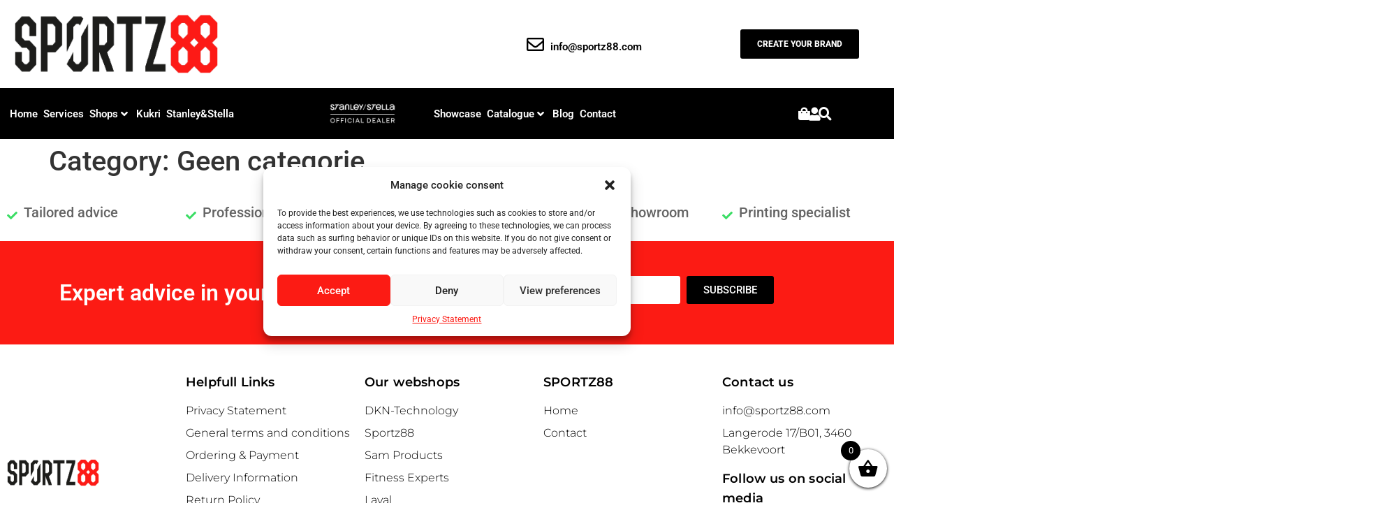

--- FILE ---
content_type: text/html; charset=UTF-8
request_url: https://sportz88.com/category/geen-categorie/
body_size: 50858
content:
<!doctype html>
<html lang="en-US">
<head>
	<meta charset="UTF-8">
	<meta name="viewport" content="width=device-width, initial-scale=1">
	<link rel="profile" href="https://gmpg.org/xfn/11">
	<title>Geen categorie &#8211; Sportz88</title>
<meta name='robots' content='max-image-preview:large' />
	<style>img:is([sizes="auto" i], [sizes^="auto," i]) { contain-intrinsic-size: 3000px 1500px }</style>
	<script>window._wca = window._wca || [];</script>
<link rel='dns-prefetch' href='//stats.wp.com' />
<link rel="alternate" type="application/rss+xml" title="Sportz88 &raquo; Feed" href="https://sportz88.com/feed/" />
<link rel="alternate" type="application/rss+xml" title="Sportz88 &raquo; Comments Feed" href="https://sportz88.com/comments/feed/" />
<link rel="alternate" type="application/rss+xml" title="Sportz88 &raquo; Geen categorie Category Feed" href="https://sportz88.com/category/geen-categorie/feed/" />
<script>
window._wpemojiSettings = {"baseUrl":"https:\/\/s.w.org\/images\/core\/emoji\/15.1.0\/72x72\/","ext":".png","svgUrl":"https:\/\/s.w.org\/images\/core\/emoji\/15.1.0\/svg\/","svgExt":".svg","source":{"concatemoji":"https:\/\/sportz88.com\/wp-includes\/js\/wp-emoji-release.min.js?ver=6.8.1"}};
/*! This file is auto-generated */
!function(i,n){var o,s,e;function c(e){try{var t={supportTests:e,timestamp:(new Date).valueOf()};sessionStorage.setItem(o,JSON.stringify(t))}catch(e){}}function p(e,t,n){e.clearRect(0,0,e.canvas.width,e.canvas.height),e.fillText(t,0,0);var t=new Uint32Array(e.getImageData(0,0,e.canvas.width,e.canvas.height).data),r=(e.clearRect(0,0,e.canvas.width,e.canvas.height),e.fillText(n,0,0),new Uint32Array(e.getImageData(0,0,e.canvas.width,e.canvas.height).data));return t.every(function(e,t){return e===r[t]})}function u(e,t,n){switch(t){case"flag":return n(e,"\ud83c\udff3\ufe0f\u200d\u26a7\ufe0f","\ud83c\udff3\ufe0f\u200b\u26a7\ufe0f")?!1:!n(e,"\ud83c\uddfa\ud83c\uddf3","\ud83c\uddfa\u200b\ud83c\uddf3")&&!n(e,"\ud83c\udff4\udb40\udc67\udb40\udc62\udb40\udc65\udb40\udc6e\udb40\udc67\udb40\udc7f","\ud83c\udff4\u200b\udb40\udc67\u200b\udb40\udc62\u200b\udb40\udc65\u200b\udb40\udc6e\u200b\udb40\udc67\u200b\udb40\udc7f");case"emoji":return!n(e,"\ud83d\udc26\u200d\ud83d\udd25","\ud83d\udc26\u200b\ud83d\udd25")}return!1}function f(e,t,n){var r="undefined"!=typeof WorkerGlobalScope&&self instanceof WorkerGlobalScope?new OffscreenCanvas(300,150):i.createElement("canvas"),a=r.getContext("2d",{willReadFrequently:!0}),o=(a.textBaseline="top",a.font="600 32px Arial",{});return e.forEach(function(e){o[e]=t(a,e,n)}),o}function t(e){var t=i.createElement("script");t.src=e,t.defer=!0,i.head.appendChild(t)}"undefined"!=typeof Promise&&(o="wpEmojiSettingsSupports",s=["flag","emoji"],n.supports={everything:!0,everythingExceptFlag:!0},e=new Promise(function(e){i.addEventListener("DOMContentLoaded",e,{once:!0})}),new Promise(function(t){var n=function(){try{var e=JSON.parse(sessionStorage.getItem(o));if("object"==typeof e&&"number"==typeof e.timestamp&&(new Date).valueOf()<e.timestamp+604800&&"object"==typeof e.supportTests)return e.supportTests}catch(e){}return null}();if(!n){if("undefined"!=typeof Worker&&"undefined"!=typeof OffscreenCanvas&&"undefined"!=typeof URL&&URL.createObjectURL&&"undefined"!=typeof Blob)try{var e="postMessage("+f.toString()+"("+[JSON.stringify(s),u.toString(),p.toString()].join(",")+"));",r=new Blob([e],{type:"text/javascript"}),a=new Worker(URL.createObjectURL(r),{name:"wpTestEmojiSupports"});return void(a.onmessage=function(e){c(n=e.data),a.terminate(),t(n)})}catch(e){}c(n=f(s,u,p))}t(n)}).then(function(e){for(var t in e)n.supports[t]=e[t],n.supports.everything=n.supports.everything&&n.supports[t],"flag"!==t&&(n.supports.everythingExceptFlag=n.supports.everythingExceptFlag&&n.supports[t]);n.supports.everythingExceptFlag=n.supports.everythingExceptFlag&&!n.supports.flag,n.DOMReady=!1,n.readyCallback=function(){n.DOMReady=!0}}).then(function(){return e}).then(function(){var e;n.supports.everything||(n.readyCallback(),(e=n.source||{}).concatemoji?t(e.concatemoji):e.wpemoji&&e.twemoji&&(t(e.twemoji),t(e.wpemoji)))}))}((window,document),window._wpemojiSettings);
</script>
<link rel='stylesheet' id='hello-elementor-theme-style-css' href='https://sportz88.com/wp-content/themes/hello-elementor/theme.min.css?ver=3.3.0' media='all' />
<link rel='stylesheet' id='jet-menu-hello-css' href='https://sportz88.com/wp-content/plugins/jet-menu/integration/themes/hello-elementor/assets/css/style.css?ver=2.4.9.1' media='all' />
<style id='wp-emoji-styles-inline-css'>

	img.wp-smiley, img.emoji {
		display: inline !important;
		border: none !important;
		box-shadow: none !important;
		height: 1em !important;
		width: 1em !important;
		margin: 0 0.07em !important;
		vertical-align: -0.1em !important;
		background: none !important;
		padding: 0 !important;
	}
</style>
<link rel='stylesheet' id='wp-block-library-css' href='https://sportz88.com/wp-includes/css/dist/block-library/style.min.css?ver=6.8.1' media='all' />
<link rel='stylesheet' id='getwooplugins-attribute-filter-style-css' href='https://sportz88.com/wp-content/plugins/woo-variation-swatches-pro/build/attribute-filter/style-index.css?ver=1.0.0' media='all' />
<link rel='stylesheet' id='woocommerce-add-to-cart-form-style-css' href='https://sportz88.com/wp-content/plugins/woocommerce/assets/client/blocks/woocommerce/add-to-cart-form-style.css?ver=6.8.1' media='all' />
<style id='woocommerce-product-button-style-inline-css'>
.wp-block-button.wc-block-components-product-button{align-items:center;display:flex;flex-direction:column;gap:12px;justify-content:center;white-space:normal;word-break:break-word}.wp-block-button.wc-block-components-product-button.is-style-outline .wp-block-button__link{border:2px solid}.wp-block-button.wc-block-components-product-button.is-style-outline .wp-block-button__link:not(.has-text-color){color:currentColor}.wp-block-button.wc-block-components-product-button.is-style-outline .wp-block-button__link:not(.has-background){background-color:transparent;background-image:none}.wp-block-button.wc-block-components-product-button.has-custom-width .wp-block-button__link{box-sizing:border-box}.wp-block-button.wc-block-components-product-button.wp-block-button__width-25 .wp-block-button__link{width:25%}.wp-block-button.wc-block-components-product-button.wp-block-button__width-50 .wp-block-button__link{width:50%}.wp-block-button.wc-block-components-product-button.wp-block-button__width-75 .wp-block-button__link{width:75%}.wp-block-button.wc-block-components-product-button.wp-block-button__width-100 .wp-block-button__link{width:100%}.wp-block-button.wc-block-components-product-button .wp-block-button__link{display:inline-flex;font-size:1em;justify-content:center;text-align:center;white-space:normal;width:auto;word-break:break-word}.wp-block-button.wc-block-components-product-button a[hidden]{display:none}@keyframes slideOut{0%{transform:translateY(0)}to{transform:translateY(-100%)}}@keyframes slideIn{0%{opacity:0;transform:translateY(90%)}to{opacity:1;transform:translate(0)}}.wp-block-button.wc-block-components-product-button.align-left{align-items:flex-start}.wp-block-button.wc-block-components-product-button.align-right{align-items:flex-end}.wp-block-button.wc-block-components-product-button .wc-block-components-product-button__button{align-items:center;border-style:none;display:inline-flex;justify-content:center;line-height:inherit;overflow:hidden;white-space:normal;word-break:break-word}.wp-block-button.wc-block-components-product-button .wc-block-components-product-button__button span.wc-block-slide-out{animation:slideOut .1s linear 1 normal forwards}.wp-block-button.wc-block-components-product-button .wc-block-components-product-button__button span.wc-block-slide-in{animation:slideIn .1s linear 1 normal}.wp-block-button.wc-block-components-product-button .wc-block-components-product-button__button--placeholder{background-color:currentColor!important;border:0!important;border-radius:.25rem;box-shadow:none;color:currentColor!important;display:block;line-height:1;max-width:100%!important;min-height:3em;min-width:8em;opacity:.15;outline:0!important;overflow:hidden!important;pointer-events:none;position:relative!important;width:100%;z-index:1}.wp-block-button.wc-block-components-product-button .wc-block-components-product-button__button--placeholder>*{visibility:hidden}.wp-block-button.wc-block-components-product-button .wc-block-components-product-button__button--placeholder:after{animation:loading__animation 1.5s ease-in-out infinite;background-image:linear-gradient(90deg,currentColor,hsla(0,0%,96%,.302),currentColor);background-repeat:no-repeat;content:" ";display:block;height:100%;left:0;position:absolute;right:0;top:0;transform:translateX(-100%)}@keyframes loading__animation{to{transform:translateX(100%)}}@media screen and (prefers-reduced-motion:reduce){.wp-block-button.wc-block-components-product-button .wc-block-components-product-button__button--placeholder{animation:none}}.wc-block-all-products .wp-block-button.wc-block-components-product-button{margin-bottom:12px}.theme-twentytwentyone .editor-styles-wrapper .wc-block-components-product-button .wp-block-button__link{background-color:var(--button--color-background);border-color:var(--button--color-background);color:var(--button--color-text)}

</style>
<style id='woocommerce-product-collection-style-inline-css'>
.wp-block-woocommerce-product-collection .wc-block-components-product-stock-indicator{text-align:center}.wc-block-components-notice-banner .wc-block-components-button.wc-block-components-notice-banner__dismiss[hidden]{display:none}

</style>
<style id='woocommerce-product-filters-style-inline-css'>
:where(.wc-block-product-filters){--top-padding:var(--wp-admin--admin-bar--height);display:inline-flex}@media(max-width:782px){:where(.wc-block-product-filters){--top-padding:var(--adminbar-mobile-padding,0)}}:where(.wc-block-product-filters) .wc-block-product-filters__close-overlay,:where(.wc-block-product-filters) .wc-block-product-filters__open-overlay{align-items:center;background:transparent;border:transparent;color:inherit;display:flex;font-size:.875em;padding:0}:where(.wc-block-product-filters) .wc-block-product-filters__close-overlay svg,:where(.wc-block-product-filters) .wc-block-product-filters__open-overlay svg{fill:currentColor}:where(.wc-block-product-filters) .wc-block-product-filters__close-overlay span,:where(.wc-block-product-filters) .wc-block-product-filters__open-overlay span{padding:0 5px}:where(.wc-block-product-filters) .wc-block-product-filters__open-overlay svg{height:var(--wc-product-filters-overlay-icon-size,1.5em);width:var(--wc-product-filters-overlay-icon-size,1.5em)}:where(.wc-block-product-filters) .wc-block-product-filters__overlay{background-color:transparent;inset:0;pointer-events:none;position:fixed;top:var(--top-padding);transition:background-color .5s;z-index:9999}:where(.wc-block-product-filters) .wc-block-product-filters__overlay-wrapper{height:100%;position:relative;width:100%}:where(.wc-block-product-filters) .wc-block-product-filters__overlay-dialog{background-color:var(--wc-product-filters-overlay-background-color,var(--wc-product-filters-background-color,var(--wp--preset--color--base,#fff)));color:var(--wc-product-filters-overlay-text-color,var(--wc-product-filters-text-color,var(--wp--preset--color--base,#111)));display:flex!important;flex-direction:column;gap:var(--wp--preset--spacing--40);inset:0;max-height:100%;position:absolute;transform:translateY(100vh);transition:none}:where(.wc-block-product-filters) .wc-block-product-filters__overlay-header{display:flex;flex-flow:row-reverse;padding:var(--wp--preset--spacing--30) var(--wp--preset--spacing--40) 0}:where(.wc-block-product-filters) .wc-block-product-filters__overlay-content{display:flex;flex-direction:column;flex-grow:1;gap:var(--wc-product-filter-block-spacing,var(--wp--style--block-gap,1.2rem));overflow-y:scroll;padding:0 var(--wp--preset--spacing--40)}:where(.wc-block-product-filters) .wc-block-product-filters__overlay-content>:first-child{margin-top:0}:where(.wc-block-product-filters) .wc-block-product-filters__overlay-footer{box-shadow:0 -4px 8px 0 rgba(0,0,0,.102);padding:var(--wp--preset--spacing--30) var(--wp--preset--spacing--40)}:where(.wc-block-product-filters) .wc-block-product-filters__apply{width:100%}:where(.wc-block-product-filters).is-overlay-opened .wc-block-product-filters__overlay{background-color:rgba(95,95,95,.35);pointer-events:auto;z-index:9999}:where(.wc-block-product-filters).is-overlay-opened .wc-block-product-filters__overlay-dialog{color:var(--wc-product-filters-overlay-color,inherit);transform:translateY(0);transition:transform .5s}@media(min-width:601px){:where(.wc-block-product-filters),:where(.wc-block-product-filters).is-overlay-opened{display:flex}:where(.wc-block-product-filters) .wc-block-product-filters__open-overlay,:where(.wc-block-product-filters) .wc-block-product-filters__overlay-footer,:where(.wc-block-product-filters) .wc-block-product-filters__overlay-header,:where(.wc-block-product-filters).is-overlay-opened .wc-block-product-filters__open-overlay,:where(.wc-block-product-filters).is-overlay-opened .wc-block-product-filters__overlay-footer,:where(.wc-block-product-filters).is-overlay-opened .wc-block-product-filters__overlay-header{display:none}:where(.wc-block-product-filters) .wc-block-product-filters__overlay,:where(.wc-block-product-filters).is-overlay-opened .wc-block-product-filters__overlay{background:inherit;color:inherit;inset:0;pointer-events:auto;position:relative;transition:none}:where(.wc-block-product-filters) .wc-block-product-filters__overlay-wrapper,:where(.wc-block-product-filters).is-overlay-opened .wc-block-product-filters__overlay-wrapper{background:inherit;color:inherit;height:auto;width:auto}:where(.wc-block-product-filters) .wc-block-product-filters__overlay-dialog,:where(.wc-block-product-filters).is-overlay-opened .wc-block-product-filters__overlay-dialog{background:inherit;color:inherit;position:relative;transform:none}:where(.wc-block-product-filters) .wc-block-product-filters__overlay-content,:where(.wc-block-product-filters).is-overlay-opened .wc-block-product-filters__overlay-content{background:inherit;color:inherit;flex-grow:1;overflow:visible;padding:0}}@media(max-width:600px){:where(.wc-block-product-filters) .wc-block-product-filters__overlay-content .wp-block-group{display:block}:where(.wc-block-product-filters) .wc-block-product-filters__overlay-content .wp-block-group>div{margin:20px 0}}.wc-block-product-filter--hidden{display:none}

</style>
<link rel='stylesheet' id='woocommerce-product-filter-price-slider-style-css' href='https://sportz88.com/wp-content/plugins/woocommerce/assets/client/blocks/woocommerce/product-filter-price-slider-style.css?ver=6.8.1' media='all' />
<style id='woocommerce-product-filter-removable-chips-style-inline-css'>
.wc-block-product-filter-removable-chips.is-vertical .wc-block-product-filter-removable-chips__items{flex-direction:column}.wc-block-product-filter-removable-chips.is-content-justification-center .wc-block-product-filter-removable-chips__items{justify-content:center}.wc-block-product-filter-removable-chips.is-content-justification-right .wc-block-product-filter-removable-chips__items{justify-content:flex-end}.wc-block-product-filter-removable-chips.is-content-justification-space-between .wc-block-product-filter-removable-chips__items{justify-content:space-between}.wc-block-product-filter-removable-chips.is-horizontal .wc-block-product-filter-removable-chips__items{width:100%}.wc-block-product-filter-removable-chips__items{color:var(--wc-product-filter-removable-chips-text,currentColor);display:inline-flex;flex-wrap:wrap;gap:4px;list-style:none;margin:0;padding:0}.wc-block-product-filter-removable-chips__items .wc-block-product-filter-removable-chips__item{align-items:center;appearance:none;background:var(--wc-product-filter-removable-chips-background,transparent);border:1px solid var(--wc-product-filter-removable-chips-border,color-mix(in srgb,currentColor 20%,transparent));border-radius:2px;display:flex;font-size:.875em;gap:8px;justify-content:space-between;padding:.25em .75em}.wc-block-product-filter-removable-chips__items .wc-block-product-filter-removable-chips__item .wc-block-product-filter-removable-chips__remove{align-items:center;background-color:transparent;border:none;color:var(--wc-product-filter-removable-chips-text,currentColor);cursor:pointer;display:flex;margin:0;padding:0}.wc-block-product-filter-removable-chips__items .wc-block-product-filter-removable-chips__item .wc-block-product-filter-removable-chips__remove .wc-block-product-filter-removable-chips__remove-icon{fill:currentColor}

</style>
<style id='woocommerce-product-filter-checkbox-list-style-inline-css'>
.wc-block-product-filter-checkbox-list__list{list-style:none outside;margin:0;padding:0}.wc-block-product-filter-checkbox-list__label{align-items:center;display:inline-flex;gap:.625em}.wc-block-product-filter-checkbox-list__item .wc-block-product-filter-checkbox-list__label{margin-bottom:0}:where(.wc-block-product-filter-checkbox-list__input-wrapper){display:block;position:relative}.wc-block-product-filter-checkbox-list__input-wrapper:before{background:currentColor;border-radius:2px;content:"";height:1em;left:0;opacity:.1;pointer-events:none;position:absolute;top:0;width:1em}.has-option-element-color .wc-block-product-filter-checkbox-list__input-wrapper:before{display:none}input[type=checkbox].wc-block-product-filter-checkbox-list__input{appearance:none;background:var(--wc-product-filter-checkbox-list-option-element,transparent);border:1px solid var(--wc-product-filter-checkbox-list-option-element-border,transparent);border-radius:2px;color:inherit;cursor:pointer;display:block;font-size:inherit;height:1em;margin:0;width:1em}input[type=checkbox].wc-block-product-filter-checkbox-list__input:focus{outline-color:var(--wc-product-filter-checkbox-list-option-element-border,currentColor);outline-width:1px}svg.wc-block-product-filter-checkbox-list__mark{box-sizing:border-box;color:var(--wc-product-filter-checkbox-list-option-element-selected,currentColor);display:none;height:1em;left:0;padding:.2em;position:absolute;top:0;width:1em}input[type=checkbox].wc-block-product-filter-checkbox-list__input:checked:after,input[type=checkbox].wc-block-product-filter-checkbox-list__input:checked:before{content:none}input[type=checkbox].wc-block-product-filter-checkbox-list__input:checked+.wc-block-product-filter-checkbox-list__mark{display:block;pointer-events:none}:where(.wc-block-product-filter-checkbox-list__text-wrapper){align-items:center;display:inline-flex;font-size:.875em;gap:4px}.wc-block-product-filter-checkbox-list__show-more{appearance:none;background:transparent;border:none;font-family:inherit;padding:0;text-decoration:underline}

</style>
<style id='woocommerce-product-filter-chips-style-inline-css'>
:where(.wc-block-product-filter-chips__items){display:flex;flex-wrap:wrap;gap:4px}.wc-block-product-filter-chips__item{appearance:none;background:transparent;border:1px solid color-mix(in srgb,currentColor 20%,transparent);border-radius:2px;color:var(--wc-product-filter-chips-text,currentColor);cursor:pointer;font-family:inherit;font-size:.875em;padding:4px 8px}.has-chip-text-color .wc-block-product-filter-chips__item{color:var(--wc-product-filter-chips-text)}.has-chip-background-color .wc-block-product-filter-chips__item{background:var(--wc-product-filter-chips-background)}.has-chip-border-color .wc-block-product-filter-chips__item{border-color:var(--wc-product-filter-chips-border)}.wc-block-product-filter-chips__item[aria-checked=true]{background:currentColor}.has-selected-chip-text-color .wc-block-product-filter-chips__item[aria-checked=true]{color:var(--wc-product-filter-chips-selected-text)}.has-selected-chip-background-color .wc-block-product-filter-chips__item[aria-checked=true]{background:var(--wc-product-filter-chips-selected-background)}.has-selected-chip-border-color .wc-block-product-filter-chips__item[aria-checked=true]{border-color:var(--wc-product-filter-chips-selected-border)}:where(.wc-block-product-filter-chips__label){align-items:center;display:inline-flex;gap:4px}.wc-block-product-filter-chips:not(.has-selected-chip-text-color) .wc-block-product-filter-chips__item[aria-checked=true]>.wc-block-product-filter-chips__label{filter:invert(100%)}.wc-block-product-filter-chips__show-more{appearance:none;background:transparent;border:none;font-family:inherit;padding:0;text-decoration:underline}

</style>
<link rel='stylesheet' id='woocommerce-product-gallery-style-css' href='https://sportz88.com/wp-content/plugins/woocommerce/assets/client/blocks/woocommerce/product-gallery-style.css?ver=6.8.1' media='all' />
<style id='woocommerce-product-template-style-inline-css'>
.wc-block-product-template{list-style:none;margin-bottom:0;margin-top:0;max-width:100%;padding:0}.wc-block-product-template.wc-block-product-template{background:none}.wc-block-product-template.is-flex-container{display:flex;flex-direction:row;flex-wrap:wrap;gap:1.25em}.wc-block-product-template.is-flex-container>li{list-style:none;margin:0;width:100%}@media(min-width:600px){.wc-block-product-template.is-flex-container.is-flex-container.columns-2>li{width:calc(50% - .625em)}.wc-block-product-template.is-flex-container.is-flex-container.columns-3>li{width:calc(33.33333% - .83333em)}.wc-block-product-template.is-flex-container.is-flex-container.columns-4>li{width:calc(25% - .9375em)}.wc-block-product-template.is-flex-container.is-flex-container.columns-5>li{width:calc(20% - 1em)}.wc-block-product-template.is-flex-container.is-flex-container.columns-6>li{width:calc(16.66667% - 1.04167em)}}.wc-block-product-template__responsive{grid-gap:1.25em;display:grid}.wc-block-product-template__responsive.columns-2{grid-template-columns:repeat(auto-fill,minmax(max(150px,calc(50% - .625em)),1fr))}.wc-block-product-template__responsive.columns-3{grid-template-columns:repeat(auto-fill,minmax(max(150px,calc(33.33333% - .83333em)),1fr))}.wc-block-product-template__responsive.columns-4{grid-template-columns:repeat(auto-fill,minmax(max(150px,calc(25% - .9375em)),1fr))}.wc-block-product-template__responsive.columns-5{grid-template-columns:repeat(auto-fill,minmax(max(150px,calc(20% - 1em)),1fr))}.wc-block-product-template__responsive.columns-6{grid-template-columns:repeat(auto-fill,minmax(max(150px,calc(16.66667% - 1.04167em)),1fr))}.wc-block-product-template__responsive>li{margin-block-start:0}:where(.wc-block-product-template .wc-block-product)>:not(:last-child){margin-bottom:.75rem;margin-top:0}.is-product-collection-layout-list .wc-block-product:not(:last-child){margin-bottom:1.2rem}

</style>
<link rel='stylesheet' id='mediaelement-css' href='https://sportz88.com/wp-includes/js/mediaelement/mediaelementplayer-legacy.min.css?ver=4.2.17' media='all' />
<link rel='stylesheet' id='wp-mediaelement-css' href='https://sportz88.com/wp-includes/js/mediaelement/wp-mediaelement.min.css?ver=6.8.1' media='all' />
<style id='jetpack-sharing-buttons-style-inline-css'>
.jetpack-sharing-buttons__services-list{display:flex;flex-direction:row;flex-wrap:wrap;gap:0;list-style-type:none;margin:5px;padding:0}.jetpack-sharing-buttons__services-list.has-small-icon-size{font-size:12px}.jetpack-sharing-buttons__services-list.has-normal-icon-size{font-size:16px}.jetpack-sharing-buttons__services-list.has-large-icon-size{font-size:24px}.jetpack-sharing-buttons__services-list.has-huge-icon-size{font-size:36px}@media print{.jetpack-sharing-buttons__services-list{display:none!important}}.editor-styles-wrapper .wp-block-jetpack-sharing-buttons{gap:0;padding-inline-start:0}ul.jetpack-sharing-buttons__services-list.has-background{padding:1.25em 2.375em}
</style>
<style id='global-styles-inline-css'>
:root{--wp--preset--aspect-ratio--square: 1;--wp--preset--aspect-ratio--4-3: 4/3;--wp--preset--aspect-ratio--3-4: 3/4;--wp--preset--aspect-ratio--3-2: 3/2;--wp--preset--aspect-ratio--2-3: 2/3;--wp--preset--aspect-ratio--16-9: 16/9;--wp--preset--aspect-ratio--9-16: 9/16;--wp--preset--color--black: #000000;--wp--preset--color--cyan-bluish-gray: #abb8c3;--wp--preset--color--white: #ffffff;--wp--preset--color--pale-pink: #f78da7;--wp--preset--color--vivid-red: #cf2e2e;--wp--preset--color--luminous-vivid-orange: #ff6900;--wp--preset--color--luminous-vivid-amber: #fcb900;--wp--preset--color--light-green-cyan: #7bdcb5;--wp--preset--color--vivid-green-cyan: #00d084;--wp--preset--color--pale-cyan-blue: #8ed1fc;--wp--preset--color--vivid-cyan-blue: #0693e3;--wp--preset--color--vivid-purple: #9b51e0;--wp--preset--gradient--vivid-cyan-blue-to-vivid-purple: linear-gradient(135deg,rgba(6,147,227,1) 0%,rgb(155,81,224) 100%);--wp--preset--gradient--light-green-cyan-to-vivid-green-cyan: linear-gradient(135deg,rgb(122,220,180) 0%,rgb(0,208,130) 100%);--wp--preset--gradient--luminous-vivid-amber-to-luminous-vivid-orange: linear-gradient(135deg,rgba(252,185,0,1) 0%,rgba(255,105,0,1) 100%);--wp--preset--gradient--luminous-vivid-orange-to-vivid-red: linear-gradient(135deg,rgba(255,105,0,1) 0%,rgb(207,46,46) 100%);--wp--preset--gradient--very-light-gray-to-cyan-bluish-gray: linear-gradient(135deg,rgb(238,238,238) 0%,rgb(169,184,195) 100%);--wp--preset--gradient--cool-to-warm-spectrum: linear-gradient(135deg,rgb(74,234,220) 0%,rgb(151,120,209) 20%,rgb(207,42,186) 40%,rgb(238,44,130) 60%,rgb(251,105,98) 80%,rgb(254,248,76) 100%);--wp--preset--gradient--blush-light-purple: linear-gradient(135deg,rgb(255,206,236) 0%,rgb(152,150,240) 100%);--wp--preset--gradient--blush-bordeaux: linear-gradient(135deg,rgb(254,205,165) 0%,rgb(254,45,45) 50%,rgb(107,0,62) 100%);--wp--preset--gradient--luminous-dusk: linear-gradient(135deg,rgb(255,203,112) 0%,rgb(199,81,192) 50%,rgb(65,88,208) 100%);--wp--preset--gradient--pale-ocean: linear-gradient(135deg,rgb(255,245,203) 0%,rgb(182,227,212) 50%,rgb(51,167,181) 100%);--wp--preset--gradient--electric-grass: linear-gradient(135deg,rgb(202,248,128) 0%,rgb(113,206,126) 100%);--wp--preset--gradient--midnight: linear-gradient(135deg,rgb(2,3,129) 0%,rgb(40,116,252) 100%);--wp--preset--font-size--small: 13px;--wp--preset--font-size--medium: 20px;--wp--preset--font-size--large: 36px;--wp--preset--font-size--x-large: 42px;--wp--preset--spacing--20: 0.44rem;--wp--preset--spacing--30: 0.67rem;--wp--preset--spacing--40: 1rem;--wp--preset--spacing--50: 1.5rem;--wp--preset--spacing--60: 2.25rem;--wp--preset--spacing--70: 3.38rem;--wp--preset--spacing--80: 5.06rem;--wp--preset--shadow--natural: 6px 6px 9px rgba(0, 0, 0, 0.2);--wp--preset--shadow--deep: 12px 12px 50px rgba(0, 0, 0, 0.4);--wp--preset--shadow--sharp: 6px 6px 0px rgba(0, 0, 0, 0.2);--wp--preset--shadow--outlined: 6px 6px 0px -3px rgba(255, 255, 255, 1), 6px 6px rgba(0, 0, 0, 1);--wp--preset--shadow--crisp: 6px 6px 0px rgba(0, 0, 0, 1);}:root { --wp--style--global--content-size: 800px;--wp--style--global--wide-size: 1200px; }:where(body) { margin: 0; }.wp-site-blocks > .alignleft { float: left; margin-right: 2em; }.wp-site-blocks > .alignright { float: right; margin-left: 2em; }.wp-site-blocks > .aligncenter { justify-content: center; margin-left: auto; margin-right: auto; }:where(.wp-site-blocks) > * { margin-block-start: 24px; margin-block-end: 0; }:where(.wp-site-blocks) > :first-child { margin-block-start: 0; }:where(.wp-site-blocks) > :last-child { margin-block-end: 0; }:root { --wp--style--block-gap: 24px; }:root :where(.is-layout-flow) > :first-child{margin-block-start: 0;}:root :where(.is-layout-flow) > :last-child{margin-block-end: 0;}:root :where(.is-layout-flow) > *{margin-block-start: 24px;margin-block-end: 0;}:root :where(.is-layout-constrained) > :first-child{margin-block-start: 0;}:root :where(.is-layout-constrained) > :last-child{margin-block-end: 0;}:root :where(.is-layout-constrained) > *{margin-block-start: 24px;margin-block-end: 0;}:root :where(.is-layout-flex){gap: 24px;}:root :where(.is-layout-grid){gap: 24px;}.is-layout-flow > .alignleft{float: left;margin-inline-start: 0;margin-inline-end: 2em;}.is-layout-flow > .alignright{float: right;margin-inline-start: 2em;margin-inline-end: 0;}.is-layout-flow > .aligncenter{margin-left: auto !important;margin-right: auto !important;}.is-layout-constrained > .alignleft{float: left;margin-inline-start: 0;margin-inline-end: 2em;}.is-layout-constrained > .alignright{float: right;margin-inline-start: 2em;margin-inline-end: 0;}.is-layout-constrained > .aligncenter{margin-left: auto !important;margin-right: auto !important;}.is-layout-constrained > :where(:not(.alignleft):not(.alignright):not(.alignfull)){max-width: var(--wp--style--global--content-size);margin-left: auto !important;margin-right: auto !important;}.is-layout-constrained > .alignwide{max-width: var(--wp--style--global--wide-size);}body .is-layout-flex{display: flex;}.is-layout-flex{flex-wrap: wrap;align-items: center;}.is-layout-flex > :is(*, div){margin: 0;}body .is-layout-grid{display: grid;}.is-layout-grid > :is(*, div){margin: 0;}body{padding-top: 0px;padding-right: 0px;padding-bottom: 0px;padding-left: 0px;}a:where(:not(.wp-element-button)){text-decoration: underline;}:root :where(.wp-element-button, .wp-block-button__link){background-color: #32373c;border-width: 0;color: #fff;font-family: inherit;font-size: inherit;line-height: inherit;padding: calc(0.667em + 2px) calc(1.333em + 2px);text-decoration: none;}.has-black-color{color: var(--wp--preset--color--black) !important;}.has-cyan-bluish-gray-color{color: var(--wp--preset--color--cyan-bluish-gray) !important;}.has-white-color{color: var(--wp--preset--color--white) !important;}.has-pale-pink-color{color: var(--wp--preset--color--pale-pink) !important;}.has-vivid-red-color{color: var(--wp--preset--color--vivid-red) !important;}.has-luminous-vivid-orange-color{color: var(--wp--preset--color--luminous-vivid-orange) !important;}.has-luminous-vivid-amber-color{color: var(--wp--preset--color--luminous-vivid-amber) !important;}.has-light-green-cyan-color{color: var(--wp--preset--color--light-green-cyan) !important;}.has-vivid-green-cyan-color{color: var(--wp--preset--color--vivid-green-cyan) !important;}.has-pale-cyan-blue-color{color: var(--wp--preset--color--pale-cyan-blue) !important;}.has-vivid-cyan-blue-color{color: var(--wp--preset--color--vivid-cyan-blue) !important;}.has-vivid-purple-color{color: var(--wp--preset--color--vivid-purple) !important;}.has-black-background-color{background-color: var(--wp--preset--color--black) !important;}.has-cyan-bluish-gray-background-color{background-color: var(--wp--preset--color--cyan-bluish-gray) !important;}.has-white-background-color{background-color: var(--wp--preset--color--white) !important;}.has-pale-pink-background-color{background-color: var(--wp--preset--color--pale-pink) !important;}.has-vivid-red-background-color{background-color: var(--wp--preset--color--vivid-red) !important;}.has-luminous-vivid-orange-background-color{background-color: var(--wp--preset--color--luminous-vivid-orange) !important;}.has-luminous-vivid-amber-background-color{background-color: var(--wp--preset--color--luminous-vivid-amber) !important;}.has-light-green-cyan-background-color{background-color: var(--wp--preset--color--light-green-cyan) !important;}.has-vivid-green-cyan-background-color{background-color: var(--wp--preset--color--vivid-green-cyan) !important;}.has-pale-cyan-blue-background-color{background-color: var(--wp--preset--color--pale-cyan-blue) !important;}.has-vivid-cyan-blue-background-color{background-color: var(--wp--preset--color--vivid-cyan-blue) !important;}.has-vivid-purple-background-color{background-color: var(--wp--preset--color--vivid-purple) !important;}.has-black-border-color{border-color: var(--wp--preset--color--black) !important;}.has-cyan-bluish-gray-border-color{border-color: var(--wp--preset--color--cyan-bluish-gray) !important;}.has-white-border-color{border-color: var(--wp--preset--color--white) !important;}.has-pale-pink-border-color{border-color: var(--wp--preset--color--pale-pink) !important;}.has-vivid-red-border-color{border-color: var(--wp--preset--color--vivid-red) !important;}.has-luminous-vivid-orange-border-color{border-color: var(--wp--preset--color--luminous-vivid-orange) !important;}.has-luminous-vivid-amber-border-color{border-color: var(--wp--preset--color--luminous-vivid-amber) !important;}.has-light-green-cyan-border-color{border-color: var(--wp--preset--color--light-green-cyan) !important;}.has-vivid-green-cyan-border-color{border-color: var(--wp--preset--color--vivid-green-cyan) !important;}.has-pale-cyan-blue-border-color{border-color: var(--wp--preset--color--pale-cyan-blue) !important;}.has-vivid-cyan-blue-border-color{border-color: var(--wp--preset--color--vivid-cyan-blue) !important;}.has-vivid-purple-border-color{border-color: var(--wp--preset--color--vivid-purple) !important;}.has-vivid-cyan-blue-to-vivid-purple-gradient-background{background: var(--wp--preset--gradient--vivid-cyan-blue-to-vivid-purple) !important;}.has-light-green-cyan-to-vivid-green-cyan-gradient-background{background: var(--wp--preset--gradient--light-green-cyan-to-vivid-green-cyan) !important;}.has-luminous-vivid-amber-to-luminous-vivid-orange-gradient-background{background: var(--wp--preset--gradient--luminous-vivid-amber-to-luminous-vivid-orange) !important;}.has-luminous-vivid-orange-to-vivid-red-gradient-background{background: var(--wp--preset--gradient--luminous-vivid-orange-to-vivid-red) !important;}.has-very-light-gray-to-cyan-bluish-gray-gradient-background{background: var(--wp--preset--gradient--very-light-gray-to-cyan-bluish-gray) !important;}.has-cool-to-warm-spectrum-gradient-background{background: var(--wp--preset--gradient--cool-to-warm-spectrum) !important;}.has-blush-light-purple-gradient-background{background: var(--wp--preset--gradient--blush-light-purple) !important;}.has-blush-bordeaux-gradient-background{background: var(--wp--preset--gradient--blush-bordeaux) !important;}.has-luminous-dusk-gradient-background{background: var(--wp--preset--gradient--luminous-dusk) !important;}.has-pale-ocean-gradient-background{background: var(--wp--preset--gradient--pale-ocean) !important;}.has-electric-grass-gradient-background{background: var(--wp--preset--gradient--electric-grass) !important;}.has-midnight-gradient-background{background: var(--wp--preset--gradient--midnight) !important;}.has-small-font-size{font-size: var(--wp--preset--font-size--small) !important;}.has-medium-font-size{font-size: var(--wp--preset--font-size--medium) !important;}.has-large-font-size{font-size: var(--wp--preset--font-size--large) !important;}.has-x-large-font-size{font-size: var(--wp--preset--font-size--x-large) !important;}
:root :where(.wp-block-pullquote){font-size: 1.5em;line-height: 1.6;}
</style>
<link rel='stylesheet' id='contact-form-7-css' href='https://sportz88.com/wp-content/plugins/contact-form-7/includes/css/styles.css?ver=6.0.6' media='all' />
<link rel='stylesheet' id='woocommerce-layout-css' href='https://sportz88.com/wp-content/plugins/woocommerce/assets/css/woocommerce-layout.css?ver=9.9.3' media='all' />
<style id='woocommerce-layout-inline-css'>

	.infinite-scroll .woocommerce-pagination {
		display: none;
	}
</style>
<link rel='stylesheet' id='woocommerce-smallscreen-css' href='https://sportz88.com/wp-content/plugins/woocommerce/assets/css/woocommerce-smallscreen.css?ver=9.9.3' media='only screen and (max-width: 768px)' />
<link rel='stylesheet' id='woocommerce-general-css' href='https://sportz88.com/wp-content/plugins/woocommerce/assets/css/woocommerce.css?ver=9.9.3' media='all' />
<style id='woocommerce-inline-inline-css'>
.woocommerce form .form-row .required { visibility: visible; }
</style>
<link rel='stylesheet' id='cmplz-general-css' href='https://sportz88.com/wp-content/plugins/complianz-gdpr/assets/css/cookieblocker.min.css?ver=1745840610' media='all' />
<link rel='stylesheet' id='woocommerce-pre-orders-main-css-css' href='https://sportz88.com/wp-content/plugins/pre-orders-for-woocommerce/media/css/main.css?ver=2.0.2' media='all' />
<link rel='stylesheet' id='woo-variation-swatches-css' href='https://sportz88.com/wp-content/plugins/woo-variation-swatches/assets/css/frontend.min.css?ver=1739780698' media='all' />
<style id='woo-variation-swatches-inline-css'>
:root {
--wvs-tick:url("data:image/svg+xml;utf8,%3Csvg filter='drop-shadow(0px 0px 2px rgb(0 0 0 / .8))' xmlns='http://www.w3.org/2000/svg'  viewBox='0 0 30 30'%3E%3Cpath fill='none' stroke='%23ffffff' stroke-linecap='round' stroke-linejoin='round' stroke-width='4' d='M4 16L11 23 27 7'/%3E%3C/svg%3E");

--wvs-cross:url("data:image/svg+xml;utf8,%3Csvg filter='drop-shadow(0px 0px 5px rgb(255 255 255 / .6))' xmlns='http://www.w3.org/2000/svg' width='72px' height='72px' viewBox='0 0 24 24'%3E%3Cpath fill='none' stroke='%23ff0000' stroke-linecap='round' stroke-width='0.6' d='M5 5L19 19M19 5L5 19'/%3E%3C/svg%3E");
--wvs-position:flex-start;
--wvs-single-product-large-item-width:40px;
--wvs-single-product-large-item-height:40px;
--wvs-single-product-large-item-font-size:16px;
--wvs-single-product-item-width:30px;
--wvs-single-product-item-height:30px;
--wvs-single-product-item-font-size:16px;
--wvs-archive-product-item-width:30px;
--wvs-archive-product-item-height:30px;
--wvs-archive-product-item-font-size:16px;
--wvs-tooltip-background-color:#333333;
--wvs-tooltip-text-color:#FFFFFF;
--wvs-item-box-shadow:0 0 0 1px #a8a8a8;
--wvs-item-background-color:#FFFFFF;
--wvs-item-text-color:#000000;
--wvs-hover-item-box-shadow:0 0 0 3px #DDDDDD;
--wvs-hover-item-background-color:#FFFFFF;
--wvs-hover-item-text-color:#000000;
--wvs-selected-item-box-shadow:0 0 0 2px #000000;
--wvs-selected-item-background-color:#FFFFFF;
--wvs-selected-item-text-color:#000000}
</style>
<link rel='stylesheet' id='brands-styles-css' href='https://sportz88.com/wp-content/plugins/woocommerce/assets/css/brands.css?ver=9.9.3' media='all' />
<link rel='stylesheet' id='select2-css' href='https://sportz88.com/wp-content/plugins/woocommerce/assets/css/select2.css?ver=9.9.3' media='all' />
<link rel='stylesheet' id='xoo-wsc-fonts-css' href='https://sportz88.com/wp-content/plugins/woocommerce-side-cart-premium/assets/css/xoo-wsc-fonts.css?ver=3.1' media='all' />
<link rel='stylesheet' id='xoo-wsc-style-css' href='https://sportz88.com/wp-content/plugins/woocommerce-side-cart-premium/assets/css/xoo-wsc-style.css?ver=3.1' media='all' />
<style id='xoo-wsc-style-inline-css'>
a.xoo-wsc-ft-btn:nth-child(3){
		grid-column: 1/-1;
	}
.xoo-wsc-sp-left-col img{
	max-width: 80px;
}

.xoo-wsc-sp-right-col{
	font-size: 14px;
}

.xoo-wsc-sp-container{
	background-color: #eee;
}


 

.xoo-wsc-footer{
	background-color: #ffffff;
	color: #000000;
	padding: 10px 20px;
}

.xoo-wsc-footer, .xoo-wsc-footer a, .xoo-wsc-footer .amount{
	font-size: 15px;
}

.xoo-wsc-ft-buttons-cont{
	grid-template-columns: 2fr 2fr;
}

.xoo-wsc-basket{
	bottom: 12px;
	right: 0px;
	background-color: #ffffff;
	color: #000000;
	box-shadow: 0 1px 4px 0;
	border-radius: 50%}

.xoo-wsc-bki{
	font-size: 30px}

.xoo-wsc-items-count{
	top: -12px;
	left: -12px;
}

.xoo-wsc-items-count, .xoo-wsc-sc-count{
	background-color: #000000;
	color: #ffffff;
}

.xoo-wsc-container, .xoo-wsc-slider{
	max-width: 350px;
	right: -350px;
	top: 0;bottom: 0;
	bottom: 0;
	font-family: }


.xoo-wsc-cart-active .xoo-wsc-container, .xoo-wsc-slider-active .xoo-wsc-slider{
	right: 0;
}


.xoo-wsc-cart-active .xoo-wsc-basket{
	right: 350px;
}

.xoo-wsc-slider{
	right: -350px;
}

span.xoo-wsch-close {
    font-size: 16px;
    right: 10px;
}

.xoo-wsch-top{
	justify-content: center;
}

.xoo-wsch-text{
	font-size: 20px;
}

.xoo-wsc-header{
	color: #000000;
	background-color: #ffffff;
}

.xoo-wsc-sb-bar > span{
	background-color: #1e73be;
}

.xoo-wsc-body{
	background-color: #ffffff;
}

.xoo-wsc-body, .xoo-wsc-body span.amount, .xoo-wsc-body a{
	font-size: 16px;
	color: #000000;
}

.xoo-wsc-product{
	padding: 20px 15px;
}

.xoo-wsc-img-col{
	width: 35%;
}
.xoo-wsc-sum-col{
	width: 65%;
}

.xoo-wsc-sum-col{
	justify-content: center;
}

/***** Quantity *****/

.xoo-wsc-qty-box{
	max-width: 75px;
}

.xoo-wsc-qty-box.xoo-wsc-qtb-square{
	border-color: #000000;
}

input[type="number"].xoo-wsc-qty{
	border-color: #000000;
	background-color: #ffffff;
	color: #000000;
	height: 28px;
	line-height: 28px;
}

input[type="number"].xoo-wsc-qty, .xoo-wsc-qtb-square{
	border-width: 1px;
	border-style: solid;
}
.xoo-wsc-chng{
	background-color: #ffffff;
	color: #000000;
}
</style>
<link rel='stylesheet' id='hello-elementor-css' href='https://sportz88.com/wp-content/themes/hello-elementor/style.min.css?ver=3.3.0' media='all' />
<link rel='stylesheet' id='hello-elementor-header-footer-css' href='https://sportz88.com/wp-content/themes/hello-elementor/header-footer.min.css?ver=3.3.0' media='all' />
<link rel='stylesheet' id='elementor-frontend-css' href='https://sportz88.com/wp-content/uploads/elementor/css/custom-frontend.min.css?ver=1749022203' media='all' />
<link rel='stylesheet' id='elementor-post-22283-css' href='https://sportz88.com/wp-content/uploads/elementor/css/post-22283.css?ver=1749022203' media='all' />
<link rel='stylesheet' id='jet-menu-public-styles-css' href='https://sportz88.com/wp-content/plugins/jet-menu/assets/public/css/public.css?ver=2.4.9.1' media='all' />
<link rel='stylesheet' id='photoswipe-css' href='https://sportz88.com/wp-content/plugins/woocommerce/assets/css/photoswipe/photoswipe.min.css?ver=9.9.3' media='all' />
<link rel='stylesheet' id='photoswipe-default-skin-css' href='https://sportz88.com/wp-content/plugins/woocommerce/assets/css/photoswipe/default-skin/default-skin.min.css?ver=9.9.3' media='all' />
<link rel='stylesheet' id='jet-gallery-frontend-css' href='https://sportz88.com/wp-content/plugins/jet-woo-product-gallery/assets/css/frontend.css?ver=2.1.22' media='all' />
<link rel='stylesheet' id='jet-gallery-widget-gallery-anchor-nav-css' href='https://sportz88.com/wp-content/plugins/jet-woo-product-gallery/assets/css/widgets/gallery-anchor-nav.css?ver=2.1.22' media='all' />
<link rel='stylesheet' id='jet-gallery-widget-gallery-grid-css' href='https://sportz88.com/wp-content/plugins/jet-woo-product-gallery/assets/css/widgets/gallery-grid.css?ver=2.1.22' media='all' />
<link rel='stylesheet' id='jet-gallery-widget-gallery-modern-css' href='https://sportz88.com/wp-content/plugins/jet-woo-product-gallery/assets/css/widgets/gallery-modern.css?ver=2.1.22' media='all' />
<link rel='stylesheet' id='jet-gallery-widget-gallery-slider-css' href='https://sportz88.com/wp-content/plugins/jet-woo-product-gallery/assets/css/widgets/gallery-slider.css?ver=2.1.22' media='all' />
<link rel='stylesheet' id='widget-image-css' href='https://sportz88.com/wp-content/plugins/elementor/assets/css/widget-image.min.css?ver=3.29.2' media='all' />
<link rel='stylesheet' id='widget-icon-box-css' href='https://sportz88.com/wp-content/uploads/elementor/css/custom-widget-icon-box.min.css?ver=1749022203' media='all' />
<link rel='stylesheet' id='e-sticky-css' href='https://sportz88.com/wp-content/plugins/elementor-pro/assets/css/modules/sticky.min.css?ver=3.29.1' media='all' />
<link rel='stylesheet' id='widget-heading-css' href='https://sportz88.com/wp-content/plugins/elementor/assets/css/widget-heading.min.css?ver=3.29.2' media='all' />
<link rel='stylesheet' id='widget-form-css' href='https://sportz88.com/wp-content/plugins/elementor-pro/assets/css/widget-form.min.css?ver=3.29.1' media='all' />
<link rel='stylesheet' id='widget-icon-list-css' href='https://sportz88.com/wp-content/uploads/elementor/css/custom-widget-icon-list.min.css?ver=1749022203' media='all' />
<link rel='stylesheet' id='widget-social-icons-css' href='https://sportz88.com/wp-content/plugins/elementor/assets/css/widget-social-icons.min.css?ver=3.29.2' media='all' />
<link rel='stylesheet' id='e-apple-webkit-css' href='https://sportz88.com/wp-content/uploads/elementor/css/custom-apple-webkit.min.css?ver=1749022203' media='all' />
<link rel='stylesheet' id='e-popup-css' href='https://sportz88.com/wp-content/plugins/elementor-pro/assets/css/conditionals/popup.min.css?ver=3.29.1' media='all' />
<link rel='stylesheet' id='elementor-icons-css' href='https://sportz88.com/wp-content/plugins/elementor/assets/lib/eicons/css/elementor-icons.min.css?ver=5.40.0' media='all' />
<link rel='stylesheet' id='elementor-post-38168-css' href='https://sportz88.com/wp-content/uploads/elementor/css/post-38168.css?ver=1749022203' media='all' />
<link rel='stylesheet' id='jet-woo-builder-css' href='https://sportz88.com/wp-content/plugins/jet-woo-builder/assets/css/frontend.css?ver=2.1.18.1' media='all' />
<style id='jet-woo-builder-inline-css'>
@font-face {
				font-family: "WooCommerce";
				font-weight: normal;
				font-style: normal;
				src: url("https://sportz88.com/wp-content/plugins/woocommerce/assets/fonts/WooCommerce.eot");
				src: url("https://sportz88.com/wp-content/plugins/woocommerce/assets/fonts/WooCommerce.eot?#iefix") format("embedded-opentype"),
					 url("https://sportz88.com/wp-content/plugins/woocommerce/assets/fonts/WooCommerce.woff") format("woff"),
					 url("https://sportz88.com/wp-content/plugins/woocommerce/assets/fonts/WooCommerce.ttf") format("truetype"),
					 url("https://sportz88.com/wp-content/plugins/woocommerce/assets/fonts/WooCommerce.svg#WooCommerce") format("svg");
			}
</style>
<link rel='stylesheet' id='elementor-icons-shared-0-css' href='https://sportz88.com/wp-content/plugins/elementor/assets/lib/font-awesome/css/fontawesome.min.css?ver=5.15.3' media='all' />
<link rel='stylesheet' id='elementor-icons-fa-solid-css' href='https://sportz88.com/wp-content/plugins/elementor/assets/lib/font-awesome/css/solid.min.css?ver=5.15.3' media='all' />
<link rel='stylesheet' id='swiper-css' href='https://sportz88.com/wp-content/plugins/elementor/assets/lib/swiper/v8/css/swiper.min.css?ver=8.4.5' media='all' />
<link rel='stylesheet' id='e-swiper-css' href='https://sportz88.com/wp-content/plugins/elementor/assets/css/conditionals/e-swiper.min.css?ver=3.29.2' media='all' />
<link rel='stylesheet' id='elementor-post-22415-css' href='https://sportz88.com/wp-content/uploads/elementor/css/post-22415.css?ver=1749204183' media='all' />
<link rel='stylesheet' id='elementor-post-40015-css' href='https://sportz88.com/wp-content/uploads/elementor/css/post-40015.css?ver=1749022204' media='all' />
<style id='akismet-widget-style-inline-css'>

			.a-stats {
				--akismet-color-mid-green: #357b49;
				--akismet-color-white: #fff;
				--akismet-color-light-grey: #f6f7f7;

				max-width: 350px;
				width: auto;
			}

			.a-stats * {
				all: unset;
				box-sizing: border-box;
			}

			.a-stats strong {
				font-weight: 600;
			}

			.a-stats a.a-stats__link,
			.a-stats a.a-stats__link:visited,
			.a-stats a.a-stats__link:active {
				background: var(--akismet-color-mid-green);
				border: none;
				box-shadow: none;
				border-radius: 8px;
				color: var(--akismet-color-white);
				cursor: pointer;
				display: block;
				font-family: -apple-system, BlinkMacSystemFont, 'Segoe UI', 'Roboto', 'Oxygen-Sans', 'Ubuntu', 'Cantarell', 'Helvetica Neue', sans-serif;
				font-weight: 500;
				padding: 12px;
				text-align: center;
				text-decoration: none;
				transition: all 0.2s ease;
			}

			/* Extra specificity to deal with TwentyTwentyOne focus style */
			.widget .a-stats a.a-stats__link:focus {
				background: var(--akismet-color-mid-green);
				color: var(--akismet-color-white);
				text-decoration: none;
			}

			.a-stats a.a-stats__link:hover {
				filter: brightness(110%);
				box-shadow: 0 4px 12px rgba(0, 0, 0, 0.06), 0 0 2px rgba(0, 0, 0, 0.16);
			}

			.a-stats .count {
				color: var(--akismet-color-white);
				display: block;
				font-size: 1.5em;
				line-height: 1.4;
				padding: 0 13px;
				white-space: nowrap;
			}
		
</style>
<link rel='stylesheet' id='jquery-chosen-css' href='https://sportz88.com/wp-content/plugins/jet-search/assets/lib/chosen/chosen.min.css?ver=1.8.7' media='all' />
<link rel='stylesheet' id='jet-search-css' href='https://sportz88.com/wp-content/plugins/jet-search/assets/css/jet-search.css?ver=3.5.7.1' media='all' />
<link rel='stylesheet' id='elementor-gf-local-roboto-css' href='https://sportz88.com/wp-content/uploads/elementor/google-fonts/css/roboto.css?ver=1742464742' media='all' />
<link rel='stylesheet' id='elementor-gf-local-robotoslab-css' href='https://sportz88.com/wp-content/uploads/elementor/google-fonts/css/robotoslab.css?ver=1742464744' media='all' />
<link rel='stylesheet' id='elementor-gf-local-montserrat-css' href='https://sportz88.com/wp-content/uploads/elementor/google-fonts/css/montserrat.css?ver=1742464747' media='all' />
<link rel='stylesheet' id='elementor-icons-fa-regular-css' href='https://sportz88.com/wp-content/plugins/elementor/assets/lib/font-awesome/css/regular.min.css?ver=5.15.3' media='all' />
<link rel='stylesheet' id='elementor-icons-fa-brands-css' href='https://sportz88.com/wp-content/plugins/elementor/assets/lib/font-awesome/css/brands.min.css?ver=5.15.3' media='all' />
<script src="https://sportz88.com/wp-includes/js/jquery/jquery.min.js?ver=3.7.1" id="jquery-core-js"></script>
<script src="https://sportz88.com/wp-includes/js/jquery/jquery-migrate.min.js?ver=3.4.1" id="jquery-migrate-js"></script>
<script id="yaymail-notice-js-extra">
var yaymail_notice = {"admin_ajax":"https:\/\/sportz88.com\/wp-admin\/admin-ajax.php","nonce":"0239b5aef4"};
</script>
<script src="https://sportz88.com/wp-content/plugins/yaymail/assets/scripts/notice.js?ver=4.0.5" id="yaymail-notice-js"></script>
<script src="https://sportz88.com/wp-content/plugins/google-analytics-premium/assets/js/frontend-gtag.min.js?ver=9.2.4" id="monsterinsights-frontend-script-js" async data-wp-strategy="async"></script>
<script data-cfasync="false" data-wpfc-render="false" id='monsterinsights-frontend-script-js-extra'>var monsterinsights_frontend = {"js_events_tracking":"true","download_extensions":"doc,pdf,ppt,zip,xls,docx,pptx,xlsx","inbound_paths":"[{\"path\":\"\\\/go\\\/\",\"label\":\"affiliate\"},{\"path\":\"\\\/recommend\\\/\",\"label\":\"affiliate\"}]","home_url":"https:\/\/sportz88.com","hash_tracking":"false","v4_id":"G-MD7RC0WLK0"};</script>
<script src="https://sportz88.com/wp-includes/js/imagesloaded.min.js?ver=6.8.1" id="imagesLoaded-js"></script>
<script src="https://sportz88.com/wp-content/plugins/woocommerce/assets/js/jquery-blockui/jquery.blockUI.min.js?ver=2.7.0-wc.9.9.3" id="jquery-blockui-js" data-wp-strategy="defer"></script>
<script id="wc-add-to-cart-js-extra">
var wc_add_to_cart_params = {"ajax_url":"\/wp-admin\/admin-ajax.php","wc_ajax_url":"\/?wc-ajax=%%endpoint%%","i18n_view_cart":"View cart","cart_url":"https:\/\/sportz88.com\/cart-2\/","is_cart":"","cart_redirect_after_add":"no"};
</script>
<script src="https://sportz88.com/wp-content/plugins/woocommerce/assets/js/frontend/add-to-cart.min.js?ver=9.9.3" id="wc-add-to-cart-js" defer data-wp-strategy="defer"></script>
<script src="https://sportz88.com/wp-content/plugins/woocommerce/assets/js/js-cookie/js.cookie.min.js?ver=2.1.4-wc.9.9.3" id="js-cookie-js" defer data-wp-strategy="defer"></script>
<script id="woocommerce-js-extra">
var woocommerce_params = {"ajax_url":"\/wp-admin\/admin-ajax.php","wc_ajax_url":"\/?wc-ajax=%%endpoint%%","i18n_password_show":"Show password","i18n_password_hide":"Hide password"};
</script>
<script src="https://sportz88.com/wp-content/plugins/woocommerce/assets/js/frontend/woocommerce.min.js?ver=9.9.3" id="woocommerce-js" defer data-wp-strategy="defer"></script>
<script type="text/plain" data-service="jetpack-statistics" data-category="statistics" data-cmplz-src="https://stats.wp.com/s-202544.js" id="woocommerce-analytics-js" defer data-wp-strategy="defer"></script>
<script src="https://sportz88.com/wp-content/plugins/elementor-pro/assets/js/page-transitions.min.js?ver=3.29.1" id="page-transitions-js"></script>
<script id="wc-country-select-js-extra">
var wc_country_select_params = {"countries":"{\"DZ\":{\"DZ-01\":\"Adrar\",\"DZ-02\":\"Chlef\",\"DZ-03\":\"Laghouat\",\"DZ-04\":\"Oum El Bouaghi\",\"DZ-05\":\"Batna\",\"DZ-06\":\"B\\u00e9ja\\u00efa\",\"DZ-07\":\"Biskra\",\"DZ-08\":\"B\\u00e9char\",\"DZ-09\":\"Blida\",\"DZ-10\":\"Bouira\",\"DZ-11\":\"Tamanghasset\",\"DZ-12\":\"T\\u00e9bessa\",\"DZ-13\":\"Tlemcen\",\"DZ-14\":\"Tiaret\",\"DZ-15\":\"Tizi Ouzou\",\"DZ-16\":\"Algiers\",\"DZ-17\":\"Djelfa\",\"DZ-18\":\"Jijel\",\"DZ-19\":\"S\\u00e9tif\",\"DZ-20\":\"Sa\\u00efda\",\"DZ-21\":\"Skikda\",\"DZ-22\":\"Sidi Bel Abb\\u00e8s\",\"DZ-23\":\"Annaba\",\"DZ-24\":\"Guelma\",\"DZ-25\":\"Constantine\",\"DZ-26\":\"M\\u00e9d\\u00e9a\",\"DZ-27\":\"Mostaganem\",\"DZ-28\":\"M\\u2019Sila\",\"DZ-29\":\"Mascara\",\"DZ-30\":\"Ouargla\",\"DZ-31\":\"Oran\",\"DZ-32\":\"El Bayadh\",\"DZ-33\":\"Illizi\",\"DZ-34\":\"Bordj Bou Arr\\u00e9ridj\",\"DZ-35\":\"Boumerd\\u00e8s\",\"DZ-36\":\"El Tarf\",\"DZ-37\":\"Tindouf\",\"DZ-38\":\"Tissemsilt\",\"DZ-39\":\"El Oued\",\"DZ-40\":\"Khenchela\",\"DZ-41\":\"Souk Ahras\",\"DZ-42\":\"Tipasa\",\"DZ-43\":\"Mila\",\"DZ-44\":\"A\\u00efn Defla\",\"DZ-45\":\"Naama\",\"DZ-46\":\"A\\u00efn T\\u00e9mouchent\",\"DZ-47\":\"Gharda\\u00efa\",\"DZ-48\":\"Relizane\"},\"AU\":{\"ACT\":\"Australian Capital Territory\",\"NSW\":\"New South Wales\",\"NT\":\"Northern Territory\",\"QLD\":\"Queensland\",\"SA\":\"South Australia\",\"TAS\":\"Tasmania\",\"VIC\":\"Victoria\",\"WA\":\"Western Australia\"},\"AT\":[],\"BH\":[],\"BE\":[],\"BR\":{\"AC\":\"Acre\",\"AL\":\"Alagoas\",\"AP\":\"Amap\\u00e1\",\"AM\":\"Amazonas\",\"BA\":\"Bahia\",\"CE\":\"Cear\\u00e1\",\"DF\":\"Distrito Federal\",\"ES\":\"Esp\\u00edrito Santo\",\"GO\":\"Goi\\u00e1s\",\"MA\":\"Maranh\\u00e3o\",\"MT\":\"Mato Grosso\",\"MS\":\"Mato Grosso do Sul\",\"MG\":\"Minas Gerais\",\"PA\":\"Par\\u00e1\",\"PB\":\"Para\\u00edba\",\"PR\":\"Paran\\u00e1\",\"PE\":\"Pernambuco\",\"PI\":\"Piau\\u00ed\",\"RJ\":\"Rio de Janeiro\",\"RN\":\"Rio Grande do Norte\",\"RS\":\"Rio Grande do Sul\",\"RO\":\"Rond\\u00f4nia\",\"RR\":\"Roraima\",\"SC\":\"Santa Catarina\",\"SP\":\"S\\u00e3o Paulo\",\"SE\":\"Sergipe\",\"TO\":\"Tocantins\"},\"BG\":{\"BG-01\":\"Blagoevgrad\",\"BG-02\":\"Burgas\",\"BG-08\":\"Dobrich\",\"BG-07\":\"Gabrovo\",\"BG-26\":\"Haskovo\",\"BG-09\":\"Kardzhali\",\"BG-10\":\"Kyustendil\",\"BG-11\":\"Lovech\",\"BG-12\":\"Montana\",\"BG-13\":\"Pazardzhik\",\"BG-14\":\"Pernik\",\"BG-15\":\"Pleven\",\"BG-16\":\"Plovdiv\",\"BG-17\":\"Razgrad\",\"BG-18\":\"Ruse\",\"BG-27\":\"Shumen\",\"BG-19\":\"Silistra\",\"BG-20\":\"Sliven\",\"BG-21\":\"Smolyan\",\"BG-23\":\"Sofia District\",\"BG-22\":\"Sofia\",\"BG-24\":\"Stara Zagora\",\"BG-25\":\"Targovishte\",\"BG-03\":\"Varna\",\"BG-04\":\"Veliko Tarnovo\",\"BG-05\":\"Vidin\",\"BG-06\":\"Vratsa\",\"BG-28\":\"Yambol\"},\"CA\":{\"AB\":\"Alberta\",\"BC\":\"British Columbia\",\"MB\":\"Manitoba\",\"NB\":\"New Brunswick\",\"NL\":\"Newfoundland and Labrador\",\"NT\":\"Northwest Territories\",\"NS\":\"Nova Scotia\",\"NU\":\"Nunavut\",\"ON\":\"Ontario\",\"PE\":\"Prince Edward Island\",\"QC\":\"Quebec\",\"SK\":\"Saskatchewan\",\"YT\":\"Yukon Territory\"},\"CN\":{\"CN1\":\"Yunnan \\\/ \\u4e91\\u5357\",\"CN2\":\"Beijing \\\/ \\u5317\\u4eac\",\"CN3\":\"Tianjin \\\/ \\u5929\\u6d25\",\"CN4\":\"Hebei \\\/ \\u6cb3\\u5317\",\"CN5\":\"Shanxi \\\/ \\u5c71\\u897f\",\"CN6\":\"Inner Mongolia \\\/ \\u5167\\u8499\\u53e4\",\"CN7\":\"Liaoning \\\/ \\u8fbd\\u5b81\",\"CN8\":\"Jilin \\\/ \\u5409\\u6797\",\"CN9\":\"Heilongjiang \\\/ \\u9ed1\\u9f99\\u6c5f\",\"CN10\":\"Shanghai \\\/ \\u4e0a\\u6d77\",\"CN11\":\"Jiangsu \\\/ \\u6c5f\\u82cf\",\"CN12\":\"Zhejiang \\\/ \\u6d59\\u6c5f\",\"CN13\":\"Anhui \\\/ \\u5b89\\u5fbd\",\"CN14\":\"Fujian \\\/ \\u798f\\u5efa\",\"CN15\":\"Jiangxi \\\/ \\u6c5f\\u897f\",\"CN16\":\"Shandong \\\/ \\u5c71\\u4e1c\",\"CN17\":\"Henan \\\/ \\u6cb3\\u5357\",\"CN18\":\"Hubei \\\/ \\u6e56\\u5317\",\"CN19\":\"Hunan \\\/ \\u6e56\\u5357\",\"CN20\":\"Guangdong \\\/ \\u5e7f\\u4e1c\",\"CN21\":\"Guangxi Zhuang \\\/ \\u5e7f\\u897f\\u58ee\\u65cf\",\"CN22\":\"Hainan \\\/ \\u6d77\\u5357\",\"CN23\":\"Chongqing \\\/ \\u91cd\\u5e86\",\"CN24\":\"Sichuan \\\/ \\u56db\\u5ddd\",\"CN25\":\"Guizhou \\\/ \\u8d35\\u5dde\",\"CN26\":\"Shaanxi \\\/ \\u9655\\u897f\",\"CN27\":\"Gansu \\\/ \\u7518\\u8083\",\"CN28\":\"Qinghai \\\/ \\u9752\\u6d77\",\"CN29\":\"Ningxia Hui \\\/ \\u5b81\\u590f\",\"CN30\":\"Macao \\\/ \\u6fb3\\u95e8\",\"CN31\":\"Tibet \\\/ \\u897f\\u85cf\",\"CN32\":\"Xinjiang \\\/ \\u65b0\\u7586\"},\"HR\":{\"HR-01\":\"Zagreb County\",\"HR-02\":\"Krapina-Zagorje County\",\"HR-03\":\"Sisak-Moslavina County\",\"HR-04\":\"Karlovac County\",\"HR-05\":\"Vara\\u017edin County\",\"HR-06\":\"Koprivnica-Kri\\u017eevci County\",\"HR-07\":\"Bjelovar-Bilogora County\",\"HR-08\":\"Primorje-Gorski Kotar County\",\"HR-09\":\"Lika-Senj County\",\"HR-10\":\"Virovitica-Podravina County\",\"HR-11\":\"Po\\u017eega-Slavonia County\",\"HR-12\":\"Brod-Posavina County\",\"HR-13\":\"Zadar County\",\"HR-14\":\"Osijek-Baranja County\",\"HR-15\":\"\\u0160ibenik-Knin County\",\"HR-16\":\"Vukovar-Srijem County\",\"HR-17\":\"Split-Dalmatia County\",\"HR-18\":\"Istria County\",\"HR-19\":\"Dubrovnik-Neretva County\",\"HR-20\":\"Me\\u0111imurje County\",\"HR-21\":\"Zagreb City\"},\"CZ\":[],\"DK\":[],\"EE\":[],\"FI\":[],\"FR\":[],\"DE\":{\"DE-BW\":\"Baden-W\\u00fcrttemberg\",\"DE-BY\":\"Bavaria\",\"DE-BE\":\"Berlin\",\"DE-BB\":\"Brandenburg\",\"DE-HB\":\"Bremen\",\"DE-HH\":\"Hamburg\",\"DE-HE\":\"Hesse\",\"DE-MV\":\"Mecklenburg-Vorpommern\",\"DE-NI\":\"Lower Saxony\",\"DE-NW\":\"North Rhine-Westphalia\",\"DE-RP\":\"Rhineland-Palatinate\",\"DE-SL\":\"Saarland\",\"DE-SN\":\"Saxony\",\"DE-ST\":\"Saxony-Anhalt\",\"DE-SH\":\"Schleswig-Holstein\",\"DE-TH\":\"Thuringia\"},\"GR\":{\"I\":\"Attica\",\"A\":\"East Macedonia and Thrace\",\"B\":\"Central Macedonia\",\"C\":\"West Macedonia\",\"D\":\"Epirus\",\"E\":\"Thessaly\",\"F\":\"Ionian Islands\",\"G\":\"West Greece\",\"H\":\"Central Greece\",\"J\":\"Peloponnese\",\"K\":\"North Aegean\",\"L\":\"South Aegean\",\"M\":\"Crete\"},\"HK\":{\"HONG KONG\":\"Hong Kong Island\",\"KOWLOON\":\"Kowloon\",\"NEW TERRITORIES\":\"New Territories\"},\"HU\":{\"BK\":\"B\\u00e1cs-Kiskun\",\"BE\":\"B\\u00e9k\\u00e9s\",\"BA\":\"Baranya\",\"BZ\":\"Borsod-Aba\\u00faj-Zempl\\u00e9n\",\"BU\":\"Budapest\",\"CS\":\"Csongr\\u00e1d-Csan\\u00e1d\",\"FE\":\"Fej\\u00e9r\",\"GS\":\"Gy\\u0151r-Moson-Sopron\",\"HB\":\"Hajd\\u00fa-Bihar\",\"HE\":\"Heves\",\"JN\":\"J\\u00e1sz-Nagykun-Szolnok\",\"KE\":\"Kom\\u00e1rom-Esztergom\",\"NO\":\"N\\u00f3gr\\u00e1d\",\"PE\":\"Pest\",\"SO\":\"Somogy\",\"SZ\":\"Szabolcs-Szatm\\u00e1r-Bereg\",\"TO\":\"Tolna\",\"VA\":\"Vas\",\"VE\":\"Veszpr\\u00e9m\",\"ZA\":\"Zala\"},\"IS\":[],\"IR\":{\"KHZ\":\"Khuzestan (\\u062e\\u0648\\u0632\\u0633\\u062a\\u0627\\u0646)\",\"THR\":\"Tehran (\\u062a\\u0647\\u0631\\u0627\\u0646)\",\"ILM\":\"Ilaam (\\u0627\\u06cc\\u0644\\u0627\\u0645)\",\"BHR\":\"Bushehr (\\u0628\\u0648\\u0634\\u0647\\u0631)\",\"ADL\":\"Ardabil (\\u0627\\u0631\\u062f\\u0628\\u06cc\\u0644)\",\"ESF\":\"Isfahan (\\u0627\\u0635\\u0641\\u0647\\u0627\\u0646)\",\"YZD\":\"Yazd (\\u06cc\\u0632\\u062f)\",\"KRH\":\"Kermanshah (\\u06a9\\u0631\\u0645\\u0627\\u0646\\u0634\\u0627\\u0647)\",\"KRN\":\"Kerman (\\u06a9\\u0631\\u0645\\u0627\\u0646)\",\"HDN\":\"Hamadan (\\u0647\\u0645\\u062f\\u0627\\u0646)\",\"GZN\":\"Ghazvin (\\u0642\\u0632\\u0648\\u06cc\\u0646)\",\"ZJN\":\"Zanjan (\\u0632\\u0646\\u062c\\u0627\\u0646)\",\"LRS\":\"Luristan (\\u0644\\u0631\\u0633\\u062a\\u0627\\u0646)\",\"ABZ\":\"Alborz (\\u0627\\u0644\\u0628\\u0631\\u0632)\",\"EAZ\":\"East Azarbaijan (\\u0622\\u0630\\u0631\\u0628\\u0627\\u06cc\\u062c\\u0627\\u0646 \\u0634\\u0631\\u0642\\u06cc)\",\"WAZ\":\"West Azarbaijan (\\u0622\\u0630\\u0631\\u0628\\u0627\\u06cc\\u062c\\u0627\\u0646 \\u063a\\u0631\\u0628\\u06cc)\",\"CHB\":\"Chaharmahal and Bakhtiari (\\u0686\\u0647\\u0627\\u0631\\u0645\\u062d\\u0627\\u0644 \\u0648 \\u0628\\u062e\\u062a\\u06cc\\u0627\\u0631\\u06cc)\",\"SKH\":\"South Khorasan (\\u062e\\u0631\\u0627\\u0633\\u0627\\u0646 \\u062c\\u0646\\u0648\\u0628\\u06cc)\",\"RKH\":\"Razavi Khorasan (\\u062e\\u0631\\u0627\\u0633\\u0627\\u0646 \\u0631\\u0636\\u0648\\u06cc)\",\"NKH\":\"North Khorasan (\\u062e\\u0631\\u0627\\u0633\\u0627\\u0646 \\u0634\\u0645\\u0627\\u0644\\u06cc)\",\"SMN\":\"Semnan (\\u0633\\u0645\\u0646\\u0627\\u0646)\",\"FRS\":\"Fars (\\u0641\\u0627\\u0631\\u0633)\",\"QHM\":\"Qom (\\u0642\\u0645)\",\"KRD\":\"Kurdistan \\\/ \\u06a9\\u0631\\u062f\\u0633\\u062a\\u0627\\u0646)\",\"KBD\":\"Kohgiluyeh and BoyerAhmad (\\u06a9\\u0647\\u06af\\u06cc\\u0644\\u0648\\u06cc\\u06cc\\u0647 \\u0648 \\u0628\\u0648\\u06cc\\u0631\\u0627\\u062d\\u0645\\u062f)\",\"GLS\":\"Golestan (\\u06af\\u0644\\u0633\\u062a\\u0627\\u0646)\",\"GIL\":\"Gilan (\\u06af\\u06cc\\u0644\\u0627\\u0646)\",\"MZN\":\"Mazandaran (\\u0645\\u0627\\u0632\\u0646\\u062f\\u0631\\u0627\\u0646)\",\"MKZ\":\"Markazi (\\u0645\\u0631\\u06a9\\u0632\\u06cc)\",\"HRZ\":\"Hormozgan (\\u0647\\u0631\\u0645\\u0632\\u06af\\u0627\\u0646)\",\"SBN\":\"Sistan and Baluchestan (\\u0633\\u06cc\\u0633\\u062a\\u0627\\u0646 \\u0648 \\u0628\\u0644\\u0648\\u0686\\u0633\\u062a\\u0627\\u0646)\"},\"IE\":{\"CW\":\"Carlow\",\"CN\":\"Cavan\",\"CE\":\"Clare\",\"CO\":\"Cork\",\"DL\":\"Donegal\",\"D\":\"Dublin\",\"G\":\"Galway\",\"KY\":\"Kerry\",\"KE\":\"Kildare\",\"KK\":\"Kilkenny\",\"LS\":\"Laois\",\"LM\":\"Leitrim\",\"LK\":\"Limerick\",\"LD\":\"Longford\",\"LH\":\"Louth\",\"MO\":\"Mayo\",\"MH\":\"Meath\",\"MN\":\"Monaghan\",\"OY\":\"Offaly\",\"RN\":\"Roscommon\",\"SO\":\"Sligo\",\"TA\":\"Tipperary\",\"WD\":\"Waterford\",\"WH\":\"Westmeath\",\"WX\":\"Wexford\",\"WW\":\"Wicklow\"},\"IL\":[],\"IT\":{\"AG\":\"Agrigento\",\"AL\":\"Alessandria\",\"AN\":\"Ancona\",\"AO\":\"Aosta\",\"AR\":\"Arezzo\",\"AP\":\"Ascoli Piceno\",\"AT\":\"Asti\",\"AV\":\"Avellino\",\"BA\":\"Bari\",\"BT\":\"Barletta-Andria-Trani\",\"BL\":\"Belluno\",\"BN\":\"Benevento\",\"BG\":\"Bergamo\",\"BI\":\"Biella\",\"BO\":\"Bologna\",\"BZ\":\"Bolzano\",\"BS\":\"Brescia\",\"BR\":\"Brindisi\",\"CA\":\"Cagliari\",\"CL\":\"Caltanissetta\",\"CB\":\"Campobasso\",\"CE\":\"Caserta\",\"CT\":\"Catania\",\"CZ\":\"Catanzaro\",\"CH\":\"Chieti\",\"CO\":\"Como\",\"CS\":\"Cosenza\",\"CR\":\"Cremona\",\"KR\":\"Crotone\",\"CN\":\"Cuneo\",\"EN\":\"Enna\",\"FM\":\"Fermo\",\"FE\":\"Ferrara\",\"FI\":\"Firenze\",\"FG\":\"Foggia\",\"FC\":\"Forl\\u00ec-Cesena\",\"FR\":\"Frosinone\",\"GE\":\"Genova\",\"GO\":\"Gorizia\",\"GR\":\"Grosseto\",\"IM\":\"Imperia\",\"IS\":\"Isernia\",\"SP\":\"La Spezia\",\"AQ\":\"L'Aquila\",\"LT\":\"Latina\",\"LE\":\"Lecce\",\"LC\":\"Lecco\",\"LI\":\"Livorno\",\"LO\":\"Lodi\",\"LU\":\"Lucca\",\"MC\":\"Macerata\",\"MN\":\"Mantova\",\"MS\":\"Massa-Carrara\",\"MT\":\"Matera\",\"ME\":\"Messina\",\"MI\":\"Milano\",\"MO\":\"Modena\",\"MB\":\"Monza e della Brianza\",\"NA\":\"Napoli\",\"NO\":\"Novara\",\"NU\":\"Nuoro\",\"OR\":\"Oristano\",\"PD\":\"Padova\",\"PA\":\"Palermo\",\"PR\":\"Parma\",\"PV\":\"Pavia\",\"PG\":\"Perugia\",\"PU\":\"Pesaro e Urbino\",\"PE\":\"Pescara\",\"PC\":\"Piacenza\",\"PI\":\"Pisa\",\"PT\":\"Pistoia\",\"PN\":\"Pordenone\",\"PZ\":\"Potenza\",\"PO\":\"Prato\",\"RG\":\"Ragusa\",\"RA\":\"Ravenna\",\"RC\":\"Reggio Calabria\",\"RE\":\"Reggio Emilia\",\"RI\":\"Rieti\",\"RN\":\"Rimini\",\"RM\":\"Roma\",\"RO\":\"Rovigo\",\"SA\":\"Salerno\",\"SS\":\"Sassari\",\"SV\":\"Savona\",\"SI\":\"Siena\",\"SR\":\"Siracusa\",\"SO\":\"Sondrio\",\"SU\":\"Sud Sardegna\",\"TA\":\"Taranto\",\"TE\":\"Teramo\",\"TR\":\"Terni\",\"TO\":\"Torino\",\"TP\":\"Trapani\",\"TN\":\"Trento\",\"TV\":\"Treviso\",\"TS\":\"Trieste\",\"UD\":\"Udine\",\"VA\":\"Varese\",\"VE\":\"Venezia\",\"VB\":\"Verbano-Cusio-Ossola\",\"VC\":\"Vercelli\",\"VR\":\"Verona\",\"VV\":\"Vibo Valentia\",\"VI\":\"Vicenza\",\"VT\":\"Viterbo\"},\"JP\":{\"JP01\":\"Hokkaido\",\"JP02\":\"Aomori\",\"JP03\":\"Iwate\",\"JP04\":\"Miyagi\",\"JP05\":\"Akita\",\"JP06\":\"Yamagata\",\"JP07\":\"Fukushima\",\"JP08\":\"Ibaraki\",\"JP09\":\"Tochigi\",\"JP10\":\"Gunma\",\"JP11\":\"Saitama\",\"JP12\":\"Chiba\",\"JP13\":\"Tokyo\",\"JP14\":\"Kanagawa\",\"JP15\":\"Niigata\",\"JP16\":\"Toyama\",\"JP17\":\"Ishikawa\",\"JP18\":\"Fukui\",\"JP19\":\"Yamanashi\",\"JP20\":\"Nagano\",\"JP21\":\"Gifu\",\"JP22\":\"Shizuoka\",\"JP23\":\"Aichi\",\"JP24\":\"Mie\",\"JP25\":\"Shiga\",\"JP26\":\"Kyoto\",\"JP27\":\"Osaka\",\"JP28\":\"Hyogo\",\"JP29\":\"Nara\",\"JP30\":\"Wakayama\",\"JP31\":\"Tottori\",\"JP32\":\"Shimane\",\"JP33\":\"Okayama\",\"JP34\":\"Hiroshima\",\"JP35\":\"Yamaguchi\",\"JP36\":\"Tokushima\",\"JP37\":\"Kagawa\",\"JP38\":\"Ehime\",\"JP39\":\"Kochi\",\"JP40\":\"Fukuoka\",\"JP41\":\"Saga\",\"JP42\":\"Nagasaki\",\"JP43\":\"Kumamoto\",\"JP44\":\"Oita\",\"JP45\":\"Miyazaki\",\"JP46\":\"Kagoshima\",\"JP47\":\"Okinawa\"},\"KW\":[],\"LB\":[],\"LU\":[],\"MY\":{\"JHR\":\"Johor\",\"KDH\":\"Kedah\",\"KTN\":\"Kelantan\",\"LBN\":\"Labuan\",\"MLK\":\"Malacca (Melaka)\",\"NSN\":\"Negeri Sembilan\",\"PHG\":\"Pahang\",\"PNG\":\"Penang (Pulau Pinang)\",\"PRK\":\"Perak\",\"PLS\":\"Perlis\",\"SBH\":\"Sabah\",\"SWK\":\"Sarawak\",\"SGR\":\"Selangor\",\"TRG\":\"Terengganu\",\"PJY\":\"Putrajaya\",\"KUL\":\"Kuala Lumpur\"},\"MT\":[],\"MD\":{\"C\":\"Chi\\u0219in\\u0103u\",\"BL\":\"B\\u0103l\\u021bi\",\"AN\":\"Anenii Noi\",\"BS\":\"Basarabeasca\",\"BR\":\"Briceni\",\"CH\":\"Cahul\",\"CT\":\"Cantemir\",\"CL\":\"C\\u0103l\\u0103ra\\u0219i\",\"CS\":\"C\\u0103u\\u0219eni\",\"CM\":\"Cimi\\u0219lia\",\"CR\":\"Criuleni\",\"DN\":\"Dondu\\u0219eni\",\"DR\":\"Drochia\",\"DB\":\"Dub\\u0103sari\",\"ED\":\"Edine\\u021b\",\"FL\":\"F\\u0103le\\u0219ti\",\"FR\":\"Flore\\u0219ti\",\"GE\":\"UTA G\\u0103g\\u0103uzia\",\"GL\":\"Glodeni\",\"HN\":\"H\\u00eence\\u0219ti\",\"IL\":\"Ialoveni\",\"LV\":\"Leova\",\"NS\":\"Nisporeni\",\"OC\":\"Ocni\\u021ba\",\"OR\":\"Orhei\",\"RZ\":\"Rezina\",\"RS\":\"R\\u00ee\\u0219cani\",\"SG\":\"S\\u00eengerei\",\"SR\":\"Soroca\",\"ST\":\"Str\\u0103\\u0219eni\",\"SD\":\"\\u0218old\\u0103ne\\u0219ti\",\"SV\":\"\\u0218tefan Vod\\u0103\",\"TR\":\"Taraclia\",\"TL\":\"Telene\\u0219ti\",\"UN\":\"Ungheni\"},\"NL\":[],\"NZ\":{\"NTL\":\"Northland\",\"AUK\":\"Auckland\",\"WKO\":\"Waikato\",\"BOP\":\"Bay of Plenty\",\"TKI\":\"Taranaki\",\"GIS\":\"Gisborne\",\"HKB\":\"Hawke\\u2019s Bay\",\"MWT\":\"Manawatu-Whanganui\",\"WGN\":\"Wellington\",\"NSN\":\"Nelson\",\"MBH\":\"Marlborough\",\"TAS\":\"Tasman\",\"WTC\":\"West Coast\",\"CAN\":\"Canterbury\",\"OTA\":\"Otago\",\"STL\":\"Southland\"},\"NO\":[],\"PL\":[],\"PT\":[],\"RO\":{\"AB\":\"Alba\",\"AR\":\"Arad\",\"AG\":\"Arge\\u0219\",\"BC\":\"Bac\\u0103u\",\"BH\":\"Bihor\",\"BN\":\"Bistri\\u021ba-N\\u0103s\\u0103ud\",\"BT\":\"Boto\\u0219ani\",\"BR\":\"Br\\u0103ila\",\"BV\":\"Bra\\u0219ov\",\"B\":\"Bucure\\u0219ti\",\"BZ\":\"Buz\\u0103u\",\"CL\":\"C\\u0103l\\u0103ra\\u0219i\",\"CS\":\"Cara\\u0219-Severin\",\"CJ\":\"Cluj\",\"CT\":\"Constan\\u021ba\",\"CV\":\"Covasna\",\"DB\":\"D\\u00e2mbovi\\u021ba\",\"DJ\":\"Dolj\",\"GL\":\"Gala\\u021bi\",\"GR\":\"Giurgiu\",\"GJ\":\"Gorj\",\"HR\":\"Harghita\",\"HD\":\"Hunedoara\",\"IL\":\"Ialomi\\u021ba\",\"IS\":\"Ia\\u0219i\",\"IF\":\"Ilfov\",\"MM\":\"Maramure\\u0219\",\"MH\":\"Mehedin\\u021bi\",\"MS\":\"Mure\\u0219\",\"NT\":\"Neam\\u021b\",\"OT\":\"Olt\",\"PH\":\"Prahova\",\"SJ\":\"S\\u0103laj\",\"SM\":\"Satu Mare\",\"SB\":\"Sibiu\",\"SV\":\"Suceava\",\"TR\":\"Teleorman\",\"TM\":\"Timi\\u0219\",\"TL\":\"Tulcea\",\"VL\":\"V\\u00e2lcea\",\"VS\":\"Vaslui\",\"VN\":\"Vrancea\"},\"RS\":{\"RS00\":\"Belgrade\",\"RS14\":\"Bor\",\"RS11\":\"Brani\\u010devo\",\"RS02\":\"Central Banat\",\"RS10\":\"Danube\",\"RS23\":\"Jablanica\",\"RS09\":\"Kolubara\",\"RS08\":\"Ma\\u010dva\",\"RS17\":\"Morava\",\"RS20\":\"Ni\\u0161ava\",\"RS01\":\"North Ba\\u010dka\",\"RS03\":\"North Banat\",\"RS24\":\"P\\u010dinja\",\"RS22\":\"Pirot\",\"RS13\":\"Pomoravlje\",\"RS19\":\"Rasina\",\"RS18\":\"Ra\\u0161ka\",\"RS06\":\"South Ba\\u010dka\",\"RS04\":\"South Banat\",\"RS07\":\"Srem\",\"RS12\":\"\\u0160umadija\",\"RS21\":\"Toplica\",\"RS05\":\"West Ba\\u010dka\",\"RS15\":\"Zaje\\u010dar\",\"RS16\":\"Zlatibor\",\"RS25\":\"Kosovo\",\"RS26\":\"Pe\\u0107\",\"RS27\":\"Prizren\",\"RS28\":\"Kosovska Mitrovica\",\"RS29\":\"Kosovo-Pomoravlje\",\"RSKM\":\"Kosovo-Metohija\",\"RSVO\":\"Vojvodina\"},\"SG\":[],\"SK\":[],\"SI\":[],\"KR\":[],\"ES\":{\"C\":\"A Coru\\u00f1a\",\"VI\":\"Araba\\\/\\u00c1lava\",\"AB\":\"Albacete\",\"A\":\"Alicante\",\"AL\":\"Almer\\u00eda\",\"O\":\"Asturias\",\"AV\":\"\\u00c1vila\",\"BA\":\"Badajoz\",\"PM\":\"Baleares\",\"B\":\"Barcelona\",\"BU\":\"Burgos\",\"CC\":\"C\\u00e1ceres\",\"CA\":\"C\\u00e1diz\",\"S\":\"Cantabria\",\"CS\":\"Castell\\u00f3n\",\"CE\":\"Ceuta\",\"CR\":\"Ciudad Real\",\"CO\":\"C\\u00f3rdoba\",\"CU\":\"Cuenca\",\"GI\":\"Girona\",\"GR\":\"Granada\",\"GU\":\"Guadalajara\",\"SS\":\"Gipuzkoa\",\"H\":\"Huelva\",\"HU\":\"Huesca\",\"J\":\"Ja\\u00e9n\",\"LO\":\"La Rioja\",\"GC\":\"Las Palmas\",\"LE\":\"Le\\u00f3n\",\"L\":\"Lleida\",\"LU\":\"Lugo\",\"M\":\"Madrid\",\"MA\":\"M\\u00e1laga\",\"ML\":\"Melilla\",\"MU\":\"Murcia\",\"NA\":\"Navarra\",\"OR\":\"Ourense\",\"P\":\"Palencia\",\"PO\":\"Pontevedra\",\"SA\":\"Salamanca\",\"TF\":\"Santa Cruz de Tenerife\",\"SG\":\"Segovia\",\"SE\":\"Sevilla\",\"SO\":\"Soria\",\"T\":\"Tarragona\",\"TE\":\"Teruel\",\"TO\":\"Toledo\",\"V\":\"Valencia\",\"VA\":\"Valladolid\",\"BI\":\"Biscay\",\"ZA\":\"Zamora\",\"Z\":\"Zaragoza\"},\"SE\":[],\"CH\":{\"AG\":\"Aargau\",\"AR\":\"Appenzell Ausserrhoden\",\"AI\":\"Appenzell Innerrhoden\",\"BL\":\"Basel-Landschaft\",\"BS\":\"Basel-Stadt\",\"BE\":\"Bern\",\"FR\":\"Fribourg\",\"GE\":\"Geneva\",\"GL\":\"Glarus\",\"GR\":\"Graub\\u00fcnden\",\"JU\":\"Jura\",\"LU\":\"Luzern\",\"NE\":\"Neuch\\u00e2tel\",\"NW\":\"Nidwalden\",\"OW\":\"Obwalden\",\"SH\":\"Schaffhausen\",\"SZ\":\"Schwyz\",\"SO\":\"Solothurn\",\"SG\":\"St. Gallen\",\"TG\":\"Thurgau\",\"TI\":\"Ticino\",\"UR\":\"Uri\",\"VS\":\"Valais\",\"VD\":\"Vaud\",\"ZG\":\"Zug\",\"ZH\":\"Z\\u00fcrich\"},\"TR\":{\"TR01\":\"Adana\",\"TR02\":\"Ad\\u0131yaman\",\"TR03\":\"Afyon\",\"TR04\":\"A\\u011fr\\u0131\",\"TR05\":\"Amasya\",\"TR06\":\"Ankara\",\"TR07\":\"Antalya\",\"TR08\":\"Artvin\",\"TR09\":\"Ayd\\u0131n\",\"TR10\":\"Bal\\u0131kesir\",\"TR11\":\"Bilecik\",\"TR12\":\"Bing\\u00f6l\",\"TR13\":\"Bitlis\",\"TR14\":\"Bolu\",\"TR15\":\"Burdur\",\"TR16\":\"Bursa\",\"TR17\":\"\\u00c7anakkale\",\"TR18\":\"\\u00c7ank\\u0131r\\u0131\",\"TR19\":\"\\u00c7orum\",\"TR20\":\"Denizli\",\"TR21\":\"Diyarbak\\u0131r\",\"TR22\":\"Edirne\",\"TR23\":\"Elaz\\u0131\\u011f\",\"TR24\":\"Erzincan\",\"TR25\":\"Erzurum\",\"TR26\":\"Eski\\u015fehir\",\"TR27\":\"Gaziantep\",\"TR28\":\"Giresun\",\"TR29\":\"G\\u00fcm\\u00fc\\u015fhane\",\"TR30\":\"Hakkari\",\"TR31\":\"Hatay\",\"TR32\":\"Isparta\",\"TR33\":\"\\u0130\\u00e7el\",\"TR34\":\"\\u0130stanbul\",\"TR35\":\"\\u0130zmir\",\"TR36\":\"Kars\",\"TR37\":\"Kastamonu\",\"TR38\":\"Kayseri\",\"TR39\":\"K\\u0131rklareli\",\"TR40\":\"K\\u0131r\\u015fehir\",\"TR41\":\"Kocaeli\",\"TR42\":\"Konya\",\"TR43\":\"K\\u00fctahya\",\"TR44\":\"Malatya\",\"TR45\":\"Manisa\",\"TR46\":\"Kahramanmara\\u015f\",\"TR47\":\"Mardin\",\"TR48\":\"Mu\\u011fla\",\"TR49\":\"Mu\\u015f\",\"TR50\":\"Nev\\u015fehir\",\"TR51\":\"Ni\\u011fde\",\"TR52\":\"Ordu\",\"TR53\":\"Rize\",\"TR54\":\"Sakarya\",\"TR55\":\"Samsun\",\"TR56\":\"Siirt\",\"TR57\":\"Sinop\",\"TR58\":\"Sivas\",\"TR59\":\"Tekirda\\u011f\",\"TR60\":\"Tokat\",\"TR61\":\"Trabzon\",\"TR62\":\"Tunceli\",\"TR63\":\"\\u015eanl\\u0131urfa\",\"TR64\":\"U\\u015fak\",\"TR65\":\"Van\",\"TR66\":\"Yozgat\",\"TR67\":\"Zonguldak\",\"TR68\":\"Aksaray\",\"TR69\":\"Bayburt\",\"TR70\":\"Karaman\",\"TR71\":\"K\\u0131r\\u0131kkale\",\"TR72\":\"Batman\",\"TR73\":\"\\u015e\\u0131rnak\",\"TR74\":\"Bart\\u0131n\",\"TR75\":\"Ardahan\",\"TR76\":\"I\\u011fd\\u0131r\",\"TR77\":\"Yalova\",\"TR78\":\"Karab\\u00fck\",\"TR79\":\"Kilis\",\"TR80\":\"Osmaniye\",\"TR81\":\"D\\u00fczce\"},\"US\":{\"AL\":\"Alabama\",\"AK\":\"Alaska\",\"AZ\":\"Arizona\",\"AR\":\"Arkansas\",\"CA\":\"California\",\"CO\":\"Colorado\",\"CT\":\"Connecticut\",\"DE\":\"Delaware\",\"DC\":\"District of Columbia\",\"FL\":\"Florida\",\"GA\":\"Georgia\",\"HI\":\"Hawaii\",\"ID\":\"Idaho\",\"IL\":\"Illinois\",\"IN\":\"Indiana\",\"IA\":\"Iowa\",\"KS\":\"Kansas\",\"KY\":\"Kentucky\",\"LA\":\"Louisiana\",\"ME\":\"Maine\",\"MD\":\"Maryland\",\"MA\":\"Massachusetts\",\"MI\":\"Michigan\",\"MN\":\"Minnesota\",\"MS\":\"Mississippi\",\"MO\":\"Missouri\",\"MT\":\"Montana\",\"NE\":\"Nebraska\",\"NV\":\"Nevada\",\"NH\":\"New Hampshire\",\"NJ\":\"New Jersey\",\"NM\":\"New Mexico\",\"NY\":\"New York\",\"NC\":\"North Carolina\",\"ND\":\"North Dakota\",\"OH\":\"Ohio\",\"OK\":\"Oklahoma\",\"OR\":\"Oregon\",\"PA\":\"Pennsylvania\",\"RI\":\"Rhode Island\",\"SC\":\"South Carolina\",\"SD\":\"South Dakota\",\"TN\":\"Tennessee\",\"TX\":\"Texas\",\"UT\":\"Utah\",\"VT\":\"Vermont\",\"VA\":\"Virginia\",\"WA\":\"Washington\",\"WV\":\"West Virginia\",\"WI\":\"Wisconsin\",\"WY\":\"Wyoming\",\"AA\":\"Armed Forces (AA)\",\"AE\":\"Armed Forces (AE)\",\"AP\":\"Armed Forces (AP)\"}}","i18n_select_state_text":"Select an option\u2026","i18n_no_matches":"No matches found","i18n_ajax_error":"Loading failed","i18n_input_too_short_1":"Please enter 1 or more characters","i18n_input_too_short_n":"Please enter %qty% or more characters","i18n_input_too_long_1":"Please delete 1 character","i18n_input_too_long_n":"Please delete %qty% characters","i18n_selection_too_long_1":"You can only select 1 item","i18n_selection_too_long_n":"You can only select %qty% items","i18n_load_more":"Loading more results\u2026","i18n_searching":"Searching\u2026"};
</script>
<script src="https://sportz88.com/wp-content/plugins/woocommerce/assets/js/frontend/country-select.min.js?ver=9.9.3" id="wc-country-select-js" defer data-wp-strategy="defer"></script>
<script src="https://sportz88.com/wp-content/plugins/woocommerce/assets/js/selectWoo/selectWoo.full.min.js?ver=1.0.9-wc.9.9.3" id="selectWoo-js" defer data-wp-strategy="defer"></script>
<link rel="https://api.w.org/" href="https://sportz88.com/wp-json/" /><link rel="alternate" title="JSON" type="application/json" href="https://sportz88.com/wp-json/wp/v2/categories/1" /><link rel="EditURI" type="application/rsd+xml" title="RSD" href="https://sportz88.com/xmlrpc.php?rsd" />
<meta name="generator" content="WordPress 6.8.1" />
<meta name="generator" content="WooCommerce 9.9.3" />
	<style>img#wpstats{display:none}</style>
					<style>.cmplz-hidden {
					display: none !important;
				}</style>		<script>
			document.documentElement.className = document.documentElement.className.replace('no-js', 'js');
		</script>
				<style>
			.no-js img.lazyload {
				display: none;
			}

			figure.wp-block-image img.lazyloading {
				min-width: 150px;
			}

						.lazyload, .lazyloading {
				opacity: 0;
			}

			.lazyloaded {
				opacity: 1;
				transition: opacity 400ms;
				transition-delay: 0ms;
			}

					</style>
		<!-- Google site verification - Google for WooCommerce -->
<meta name="google-site-verification" content="jmRrJ7Wp2F3QXQJKGYMwODAM7-fbaS_uNKcqjesI_48" />
	<noscript><style>.woocommerce-product-gallery{ opacity: 1 !important; }</style></noscript>
	<meta name="generator" content="Elementor 3.29.2; features: additional_custom_breakpoints, e_local_google_fonts; settings: css_print_method-external, google_font-enabled, font_display-swap">
			<style>
				.e-con.e-parent:nth-of-type(n+4):not(.e-lazyloaded):not(.e-no-lazyload),
				.e-con.e-parent:nth-of-type(n+4):not(.e-lazyloaded):not(.e-no-lazyload) * {
					background-image: none !important;
				}
				@media screen and (max-height: 1024px) {
					.e-con.e-parent:nth-of-type(n+3):not(.e-lazyloaded):not(.e-no-lazyload),
					.e-con.e-parent:nth-of-type(n+3):not(.e-lazyloaded):not(.e-no-lazyload) * {
						background-image: none !important;
					}
				}
				@media screen and (max-height: 640px) {
					.e-con.e-parent:nth-of-type(n+2):not(.e-lazyloaded):not(.e-no-lazyload),
					.e-con.e-parent:nth-of-type(n+2):not(.e-lazyloaded):not(.e-no-lazyload) * {
						background-image: none !important;
					}
				}
			</style>
			<link rel="icon" href="https://sportz88.com/wp-content/uploads/2023/04/S88-Website-Favicon-logo-transparent-50x50.png" sizes="32x32" />
<link rel="icon" href="https://sportz88.com/wp-content/uploads/2023/04/S88-Website-Favicon-logo-transparent-300x300.png" sizes="192x192" />
<link rel="apple-touch-icon" href="https://sportz88.com/wp-content/uploads/2023/04/S88-Website-Favicon-logo-transparent-300x300.png" />
<meta name="msapplication-TileImage" content="https://sportz88.com/wp-content/uploads/2023/04/S88-Website-Favicon-logo-transparent-300x300.png" />
		<style id="wp-custom-css">
			
.woocommerce div.product form.cart .reset_variations {
	padding-left: 5px;
	}

.table tbody>tr:nth-child(odd)>td, table tbody>tr:nth-child(odd)>th {
	background-color: #ffff;
	}

table tbody>tr:nth-child(odd)>td, table tbody>tr:nth-child(odd)>th {
	background-color: #ffff;
	}

.jet-mega-menu.jet-mega-menu--layout-horizontal .jet-mega-menu-mega-container__inner {
	
	background-color: black;
	
}

html,
body{
  width:100%;
  overflow-x:hidden;
}

function remove_image_zoom_support() {
remove_theme_support( 'wc-product-gallery-zoom' );
}
add_action( 'wp', 'remove_image_zoom_support', 100 );

.woocommerce .elementor-24439 .elementor-element.elementor-element-8edcfe4 form.cart table.variations tr th, .woocommerce .elementor-24439 .elementor-element.elementor-element-8edcfe4 form.cart table.variations tr td {
    padding-top: calc( 15px/2 );
    padding-bottom: calc( 15px/2 );
    padding-left: 0;
}

table.variations td, table.variations th, table.variations td:hover, table.variations th:hover {
    padding: 0;
    background: transparent !important;
}

		</style>
		
		<!-- Global site tag (gtag.js) - Google Ads: AW-16595670099 - Google for WooCommerce -->
		<script async src="https://www.googletagmanager.com/gtag/js?id=AW-16595670099"></script>
		<script>
			window.dataLayer = window.dataLayer || [];
			function gtag() { dataLayer.push(arguments); }
			gtag( 'consent', 'default', {
				analytics_storage: 'denied',
				ad_storage: 'denied',
				ad_user_data: 'denied',
				ad_personalization: 'denied',
				region: ['AT', 'BE', 'BG', 'HR', 'CY', 'CZ', 'DK', 'EE', 'FI', 'FR', 'DE', 'GR', 'HU', 'IS', 'IE', 'IT', 'LV', 'LI', 'LT', 'LU', 'MT', 'NL', 'NO', 'PL', 'PT', 'RO', 'SK', 'SI', 'ES', 'SE', 'GB', 'CH'],
				wait_for_update: 500,
			} );
			gtag('js', new Date());
			gtag('set', 'developer_id.dOGY3NW', true);
			gtag("config", "AW-16595670099", { "groups": "GLA", "send_page_view": false });		</script>

		</head>
<body data-cmplz=1 class="archive category category-geen-categorie category-1 wp-custom-logo wp-embed-responsive wp-theme-hello-elementor theme-hello-elementor woocommerce-no-js woo-variation-swatches wvs-behavior-blur wvs-theme-hello-elementor wvs-show-label theme-default jet-mega-menu-location elementor-default elementor-kit-22283">

<script>
gtag("event", "page_view", {send_to: "GLA"});
</script>
		<e-page-transition preloader-type="animation" preloader-animation-type="opposing-nested-spinners" class="e-page-transition--entering" exclude="^https\:\/\/sportz88\.com\/wp\-admin\/">
					</e-page-transition>
		
<a class="skip-link screen-reader-text" href="#content">Skip to content</a>

		<div data-elementor-type="header" data-elementor-id="38168" class="elementor elementor-38168 elementor-location-header" data-elementor-post-type="elementor_library">
			<div class="elementor-element elementor-element-4ee8182 e-flex e-con-boxed e-con e-parent" data-id="4ee8182" data-element_type="container" data-settings="{&quot;background_background&quot;:&quot;classic&quot;}">
					<div class="e-con-inner">
		<div class="elementor-element elementor-element-4a7b5a0 e-con-full e-flex e-con e-child" data-id="4a7b5a0" data-element_type="container">
				<div class="elementor-element elementor-element-c2b8cd4 elementor-widget elementor-widget-image" data-id="c2b8cd4" data-element_type="widget" data-widget_type="image.default">
				<div class="elementor-widget-container">
																<a href="https://sportz88.com/">
							<img fetchpriority="high" width="681" height="200" src="https://sportz88.com/wp-content/uploads/2023/04/Tekengebied-1.png" class="attachment-large size-large wp-image-28499 wvs-archive-product-image" alt="" srcset="https://sportz88.com/wp-content/uploads/2023/04/Tekengebied-1.png 681w, https://sportz88.com/wp-content/uploads/2023/04/Tekengebied-1-300x88.png 300w, https://sportz88.com/wp-content/uploads/2023/04/Tekengebied-1-600x176.png 600w" sizes="(max-width: 681px) 100vw, 681px" />								</a>
															</div>
				</div>
				</div>
		<div class="elementor-element elementor-element-e264d3f e-con-full elementor-hidden-tablet elementor-hidden-mobile e-flex e-con e-child" data-id="e264d3f" data-element_type="container">
				</div>
		<div class="elementor-element elementor-element-59a115e e-con-full elementor-hidden-tablet elementor-hidden-mobile e-flex e-con e-child" data-id="59a115e" data-element_type="container">
				</div>
		<div class="elementor-element elementor-element-bbd4649 e-con-full elementor-hidden-tablet elementor-hidden-mobile e-flex e-con e-child" data-id="bbd4649" data-element_type="container">
				<div class="elementor-element elementor-element-9664bac elementor-position-left elementor-vertical-align-middle elementor-view-default elementor-mobile-position-top elementor-widget elementor-widget-icon-box" data-id="9664bac" data-element_type="widget" data-widget_type="icon-box.default">
				<div class="elementor-widget-container">
							<div class="elementor-icon-box-wrapper">

						<div class="elementor-icon-box-icon">
				<span  class="elementor-icon">
				<i aria-hidden="true" class="far fa-envelope"></i>				</span>
			</div>
			
						<div class="elementor-icon-box-content">

									<h3 class="elementor-icon-box-title">
						<span  >
							info@sportz88.com						</span>
					</h3>
				
				
			</div>
			
		</div>
						</div>
				</div>
				</div>
		<div class="elementor-element elementor-element-903f6a6 e-con-full e-flex e-con e-child" data-id="903f6a6" data-element_type="container">
				<div class="elementor-element elementor-element-8e2723d elementor-align-center elementor-widget elementor-widget-button" data-id="8e2723d" data-element_type="widget" data-widget_type="button.default">
				<div class="elementor-widget-container">
									<div class="elementor-button-wrapper">
					<a class="elementor-button elementor-button-link elementor-size-sm" href="https://sportz88.com/contact/">
						<span class="elementor-button-content-wrapper">
									<span class="elementor-button-text">CREATE YOUR BRAND</span>
					</span>
					</a>
				</div>
								</div>
				</div>
				</div>
					</div>
				</div>
		<div class="elementor-element elementor-element-be406c2 elementor-hidden-tablet elementor-hidden-mobile e-flex e-con-boxed e-con e-parent" data-id="be406c2" data-element_type="container" data-settings="{&quot;background_background&quot;:&quot;classic&quot;,&quot;sticky&quot;:&quot;top&quot;,&quot;sticky_on&quot;:[&quot;widescreen&quot;,&quot;desktop&quot;,&quot;laptop&quot;,&quot;tablet&quot;,&quot;mobile&quot;],&quot;sticky_offset&quot;:0,&quot;sticky_effects_offset&quot;:0,&quot;sticky_anchor_link_offset&quot;:0}">
					<div class="e-con-inner">
		<div class="elementor-element elementor-element-6924690 e-con-full e-flex e-con e-child" data-id="6924690" data-element_type="container">
				<div class="elementor-element elementor-element-d84e1f9 elementor-widget elementor-widget-jet-mega-menu" data-id="d84e1f9" data-element_type="widget" data-widget_type="jet-mega-menu.default">
				<div class="elementor-widget-container">
					<div class="jet-mega-menu jet-mega-menu--layout-horizontal jet-mega-menu--sub-position-right jet-mega-menu--dropdown-layout-default jet-mega-menu--dropdown-position-right jet-mega-menu--animation-none jet-mega-menu--location-elementor    jet-mega-menu--fill-svg-icons" data-settings='{"menuId":"336","menuUniqId":"69069a164e7a3","rollUp":false,"megaAjaxLoad":false,"layout":"horizontal","subEvent":"hover","mouseLeaveDelay":500,"subTrigger":"item","subPosition":"right","megaWidthType":"selector","megaWidthSelector":".elementor","breakpoint":0,"signatures":{"template_38189":{"id":38189,"signature":"9187c6ccfcb5824cff0e8e0a32fee884"}}}'><div class="jet-mega-menu-toggle" role="button" tabindex="0" aria-label="Open/Close Menu"><div class="jet-mega-menu-toggle-icon jet-mega-menu-toggle-icon--default-state"><i class="fas fa-bars"></i></div><div class="jet-mega-menu-toggle-icon jet-mega-menu-toggle-icon--opened-state"><i class="fas fa-times"></i></div></div><nav class="jet-mega-menu-container" aria-label="Main nav"><ul class="jet-mega-menu-list"><li id="jet-mega-menu-item-38176" class="jet-mega-menu-item jet-mega-menu-item-type-post_type jet-mega-menu-item-object-page jet-mega-menu-item-home jet-mega-menu-item--default jet-mega-menu-item--top-level jet-mega-menu-item-38176"><div class="jet-mega-menu-item__inner" tabindex="0" aria-label="Home"><a href="https://sportz88.com/" class="jet-mega-menu-item__link jet-mega-menu-item__link--top-level"><div class="jet-mega-menu-item__title"><div class="jet-mega-menu-item__label">Home</div></div></a></div></li>
<li id="jet-mega-menu-item-38177" class="jet-mega-menu-item jet-mega-menu-item-type-post_type jet-mega-menu-item-object-page jet-mega-menu-item--default jet-mega-menu-item--top-level jet-mega-menu-item-38177"><div class="jet-mega-menu-item__inner" tabindex="0" aria-label="Services"><a href="https://sportz88.com/services/" class="jet-mega-menu-item__link jet-mega-menu-item__link--top-level"><div class="jet-mega-menu-item__title"><div class="jet-mega-menu-item__label">Services</div></div></a></div></li>
<li id="jet-mega-menu-item-38179" class="jet-mega-menu-item jet-mega-menu-item-type-custom jet-mega-menu-item-object-custom jet-mega-menu-item--mega jet-mega-menu-item-has-children jet-mega-menu-item--top-level jet-mega-menu-item-38179"><div class="jet-mega-menu-item__inner" tabindex="0" aria-label="Shops"><a class="jet-mega-menu-item__link jet-mega-menu-item__link--top-level"><div class="jet-mega-menu-item__title"><div class="jet-mega-menu-item__label">Shops</div></div></a><div class="jet-mega-menu-item__dropdown"><i class="fas fa-angle-down"></i></div></div><div class="jet-mega-menu-mega-container" data-template-id="38189" data-template-content="elementor" data-position="default"><div class="jet-mega-menu-mega-container__inner"><style>.elementor-38189 .elementor-element.elementor-element-2052e2d{--display:flex;--flex-direction:row;--container-widget-width:initial;--container-widget-height:100%;--container-widget-flex-grow:1;--container-widget-align-self:stretch;--flex-wrap-mobile:wrap;--gap:0px 0px;--row-gap:0px;--column-gap:0px;--overlay-opacity:0.5;}.elementor-38189 .elementor-element.elementor-element-2052e2d:not(.elementor-motion-effects-element-type-background), .elementor-38189 .elementor-element.elementor-element-2052e2d > .elementor-motion-effects-container > .elementor-motion-effects-layer{background-color:var( --e-global-color-d3f8983 );}.elementor-38189 .elementor-element.elementor-element-2052e2d::before, .elementor-38189 .elementor-element.elementor-element-2052e2d > .elementor-background-video-container::before, .elementor-38189 .elementor-element.elementor-element-2052e2d > .e-con-inner > .elementor-background-video-container::before, .elementor-38189 .elementor-element.elementor-element-2052e2d > .elementor-background-slideshow::before, .elementor-38189 .elementor-element.elementor-element-2052e2d > .e-con-inner > .elementor-background-slideshow::before, .elementor-38189 .elementor-element.elementor-element-2052e2d > .elementor-motion-effects-container > .elementor-motion-effects-layer::before{--background-overlay:'';}.elementor-38189 .elementor-element.elementor-element-8e0cf31{--display:flex;--min-height:0px;--gap:0px 0px;--row-gap:0px;--column-gap:0px;--padding-top:5px;--padding-bottom:5px;--padding-left:5px;--padding-right:5px;}.elementor-38189 .elementor-element.elementor-element-32fefdc{--display:flex;--gap:0px 0px;--row-gap:0px;--column-gap:0px;--background-transition:0.3s;--overlay-opacity:0.3;--margin-top:10px;--margin-bottom:0px;--margin-left:05px;--margin-right:05px;--padding-top:220px;--padding-bottom:10px;--padding-left:10px;--padding-right:010px;}.elementor-38189 .elementor-element.elementor-element-32fefdc:not(.elementor-motion-effects-element-type-background), .elementor-38189 .elementor-element.elementor-element-32fefdc > .elementor-motion-effects-container > .elementor-motion-effects-layer{background-image:url("https://sportz88.com/wp-content/uploads/2025/01/S88-DKN-Technology-Shop-01-scaled-e1735892151933.webp");background-position:center center;background-repeat:no-repeat;background-size:cover;}.elementor-38189 .elementor-element.elementor-element-32fefdc::before, .elementor-38189 .elementor-element.elementor-element-32fefdc > .elementor-background-video-container::before, .elementor-38189 .elementor-element.elementor-element-32fefdc > .e-con-inner > .elementor-background-video-container::before, .elementor-38189 .elementor-element.elementor-element-32fefdc > .elementor-background-slideshow::before, .elementor-38189 .elementor-element.elementor-element-32fefdc > .e-con-inner > .elementor-background-slideshow::before, .elementor-38189 .elementor-element.elementor-element-32fefdc > .elementor-motion-effects-container > .elementor-motion-effects-layer::before{background-color:#000000;--background-overlay:'';}.elementor-38189 .elementor-element.elementor-element-32fefdc:hover::before, .elementor-38189 .elementor-element.elementor-element-32fefdc:hover > .elementor-background-video-container::before, .elementor-38189 .elementor-element.elementor-element-32fefdc:hover > .e-con-inner > .elementor-background-video-container::before, .elementor-38189 .elementor-element.elementor-element-32fefdc > .elementor-background-slideshow:hover::before, .elementor-38189 .elementor-element.elementor-element-32fefdc > .e-con-inner > .elementor-background-slideshow:hover::before{background-color:var( --e-global-color-d3f8983 );--background-overlay:'';}.elementor-38189 .elementor-element.elementor-element-32fefdc:hover{--overlay-opacity:0;}.elementor-38189 .elementor-element.elementor-element-32fefdc, .elementor-38189 .elementor-element.elementor-element-32fefdc::before{--overlay-transition:0s;}.elementor-widget-heading .elementor-heading-title{font-family:var( --e-global-typography-primary-font-family ), Sans-serif;font-weight:var( --e-global-typography-primary-font-weight );line-height:var( --e-global-typography-primary-line-height );word-spacing:var( --e-global-typography-primary-word-spacing );color:var( --e-global-color-primary );}.elementor-38189 .elementor-element.elementor-element-47008c8{text-align:left;}.elementor-38189 .elementor-element.elementor-element-47008c8 .elementor-heading-title{font-family:"Roboto", Sans-serif;font-size:35px;font-weight:600;text-transform:uppercase;color:var( --e-global-color-cf30b28 );}.elementor-widget-button .elementor-button{background-color:var( --e-global-color-accent );font-family:var( --e-global-typography-accent-font-family ), Sans-serif;font-weight:var( --e-global-typography-accent-font-weight );line-height:var( --e-global-typography-accent-line-height );word-spacing:var( --e-global-typography-accent-word-spacing );}.elementor-38189 .elementor-element.elementor-element-c6483c3 .elementor-button{background-color:var( --e-global-color-752cc16 );font-family:"Roboto", Sans-serif;font-size:13px;font-weight:700;text-transform:uppercase;}.elementor-38189 .elementor-element.elementor-element-c6483c3 .elementor-button:hover, .elementor-38189 .elementor-element.elementor-element-c6483c3 .elementor-button:focus{background-color:var( --e-global-color-cf30b28 );color:var( --e-global-color-752cc16 );}.elementor-38189 .elementor-element.elementor-element-c6483c3 .elementor-button:hover svg, .elementor-38189 .elementor-element.elementor-element-c6483c3 .elementor-button:focus svg{fill:var( --e-global-color-752cc16 );}.elementor-38189 .elementor-element.elementor-element-85f1e3e{--display:flex;--gap:0px 0px;--row-gap:0px;--column-gap:0px;--overlay-opacity:0.3;--margin-top:10px;--margin-bottom:0px;--margin-left:5px;--margin-right:5px;--padding-top:220px;--padding-bottom:10px;--padding-left:10px;--padding-right:10px;}.elementor-38189 .elementor-element.elementor-element-85f1e3e:not(.elementor-motion-effects-element-type-background), .elementor-38189 .elementor-element.elementor-element-85f1e3e > .elementor-motion-effects-container > .elementor-motion-effects-layer{background-image:url("https://sportz88.com/wp-content/uploads/2025/01/S88-Shop-Banner-Fitness-Experts-scaled.webp");background-position:center center;background-repeat:no-repeat;background-size:cover;}.elementor-38189 .elementor-element.elementor-element-85f1e3e::before, .elementor-38189 .elementor-element.elementor-element-85f1e3e > .elementor-background-video-container::before, .elementor-38189 .elementor-element.elementor-element-85f1e3e > .e-con-inner > .elementor-background-video-container::before, .elementor-38189 .elementor-element.elementor-element-85f1e3e > .elementor-background-slideshow::before, .elementor-38189 .elementor-element.elementor-element-85f1e3e > .e-con-inner > .elementor-background-slideshow::before, .elementor-38189 .elementor-element.elementor-element-85f1e3e > .elementor-motion-effects-container > .elementor-motion-effects-layer::before{background-color:#000000;--background-overlay:'';}.elementor-38189 .elementor-element.elementor-element-85f1e3e:hover::before, .elementor-38189 .elementor-element.elementor-element-85f1e3e:hover > .elementor-background-video-container::before, .elementor-38189 .elementor-element.elementor-element-85f1e3e:hover > .e-con-inner > .elementor-background-video-container::before, .elementor-38189 .elementor-element.elementor-element-85f1e3e > .elementor-background-slideshow:hover::before, .elementor-38189 .elementor-element.elementor-element-85f1e3e > .e-con-inner > .elementor-background-slideshow:hover::before{background-color:#000000;--background-overlay:'';}.elementor-38189 .elementor-element.elementor-element-85f1e3e:hover{--overlay-opacity:0;}.elementor-38189 .elementor-element.elementor-element-85f1e3e, .elementor-38189 .elementor-element.elementor-element-85f1e3e::before{--overlay-transition:0s;}.elementor-38189 .elementor-element.elementor-element-6b3ae62{text-align:left;}.elementor-38189 .elementor-element.elementor-element-6b3ae62 .elementor-heading-title{font-family:"Roboto", Sans-serif;font-size:35px;font-weight:600;text-transform:uppercase;color:var( --e-global-color-cf30b28 );}.elementor-38189 .elementor-element.elementor-element-52f94d7 .elementor-button{background-color:var( --e-global-color-752cc16 );font-family:"Roboto", Sans-serif;font-size:13px;font-weight:700;text-transform:uppercase;}.elementor-38189 .elementor-element.elementor-element-52f94d7 .elementor-button:hover, .elementor-38189 .elementor-element.elementor-element-52f94d7 .elementor-button:focus{background-color:var( --e-global-color-cf30b28 );color:var( --e-global-color-752cc16 );}.elementor-38189 .elementor-element.elementor-element-52f94d7 .elementor-button:hover svg, .elementor-38189 .elementor-element.elementor-element-52f94d7 .elementor-button:focus svg{fill:var( --e-global-color-752cc16 );}.elementor-38189 .elementor-element.elementor-element-d1b26fd{--display:flex;--gap:0px 0px;--row-gap:0px;--column-gap:0px;--padding-top:5px;--padding-bottom:5px;--padding-left:5px;--padding-right:5px;}.elementor-38189 .elementor-element.elementor-element-3145f01{--display:flex;--gap:0px 0px;--row-gap:0px;--column-gap:0px;--background-transition:0.3s;--overlay-opacity:0.3;--margin-top:10px;--margin-bottom:0px;--margin-left:05px;--margin-right:05px;--padding-top:220px;--padding-bottom:10px;--padding-left:10px;--padding-right:010px;}.elementor-38189 .elementor-element.elementor-element-3145f01:not(.elementor-motion-effects-element-type-background), .elementor-38189 .elementor-element.elementor-element-3145f01 > .elementor-motion-effects-container > .elementor-motion-effects-layer{background-image:url("https://sportz88.com/wp-content/uploads/2025/01/S88-Shop-Banner-Sam-Products-scaled.webp");background-position:center center;background-repeat:no-repeat;background-size:cover;}.elementor-38189 .elementor-element.elementor-element-3145f01::before, .elementor-38189 .elementor-element.elementor-element-3145f01 > .elementor-background-video-container::before, .elementor-38189 .elementor-element.elementor-element-3145f01 > .e-con-inner > .elementor-background-video-container::before, .elementor-38189 .elementor-element.elementor-element-3145f01 > .elementor-background-slideshow::before, .elementor-38189 .elementor-element.elementor-element-3145f01 > .e-con-inner > .elementor-background-slideshow::before, .elementor-38189 .elementor-element.elementor-element-3145f01 > .elementor-motion-effects-container > .elementor-motion-effects-layer::before{background-color:#000000;--background-overlay:'';}.elementor-38189 .elementor-element.elementor-element-3145f01:hover::before, .elementor-38189 .elementor-element.elementor-element-3145f01:hover > .elementor-background-video-container::before, .elementor-38189 .elementor-element.elementor-element-3145f01:hover > .e-con-inner > .elementor-background-video-container::before, .elementor-38189 .elementor-element.elementor-element-3145f01 > .elementor-background-slideshow:hover::before, .elementor-38189 .elementor-element.elementor-element-3145f01 > .e-con-inner > .elementor-background-slideshow:hover::before{background-color:var( --e-global-color-d3f8983 );--background-overlay:'';}.elementor-38189 .elementor-element.elementor-element-3145f01:hover{--overlay-opacity:0;}.elementor-38189 .elementor-element.elementor-element-3145f01, .elementor-38189 .elementor-element.elementor-element-3145f01::before{--overlay-transition:0s;}.elementor-38189 .elementor-element.elementor-element-53de5e1{text-align:left;}.elementor-38189 .elementor-element.elementor-element-53de5e1 .elementor-heading-title{font-family:"Roboto", Sans-serif;font-size:35px;font-weight:600;text-transform:uppercase;color:var( --e-global-color-cf30b28 );}.elementor-38189 .elementor-element.elementor-element-13f7e0e .elementor-button{background-color:var( --e-global-color-752cc16 );font-family:"Roboto", Sans-serif;font-size:13px;font-weight:700;text-transform:uppercase;}.elementor-38189 .elementor-element.elementor-element-13f7e0e .elementor-button:hover, .elementor-38189 .elementor-element.elementor-element-13f7e0e .elementor-button:focus{background-color:var( --e-global-color-cf30b28 );color:var( --e-global-color-752cc16 );}.elementor-38189 .elementor-element.elementor-element-13f7e0e .elementor-button:hover svg, .elementor-38189 .elementor-element.elementor-element-13f7e0e .elementor-button:focus svg{fill:var( --e-global-color-752cc16 );}.elementor-38189 .elementor-element.elementor-element-2bfb543{--display:flex;--gap:0px 0px;--row-gap:0px;--column-gap:0px;--overlay-opacity:0.3;--margin-top:10px;--margin-bottom:0px;--margin-left:5px;--margin-right:5px;--padding-top:220px;--padding-bottom:10px;--padding-left:10px;--padding-right:10px;}.elementor-38189 .elementor-element.elementor-element-2bfb543:not(.elementor-motion-effects-element-type-background), .elementor-38189 .elementor-element.elementor-element-2bfb543 > .elementor-motion-effects-container > .elementor-motion-effects-layer{background-image:url("https://sportz88.com/wp-content/uploads/2024/08/S88-Category-Custom-Made-TC-Zedelgem-Socks-01.webp");background-position:center center;background-repeat:no-repeat;background-size:cover;}.elementor-38189 .elementor-element.elementor-element-2bfb543::before, .elementor-38189 .elementor-element.elementor-element-2bfb543 > .elementor-background-video-container::before, .elementor-38189 .elementor-element.elementor-element-2bfb543 > .e-con-inner > .elementor-background-video-container::before, .elementor-38189 .elementor-element.elementor-element-2bfb543 > .elementor-background-slideshow::before, .elementor-38189 .elementor-element.elementor-element-2bfb543 > .e-con-inner > .elementor-background-slideshow::before, .elementor-38189 .elementor-element.elementor-element-2bfb543 > .elementor-motion-effects-container > .elementor-motion-effects-layer::before{background-color:#000000;--background-overlay:'';}.elementor-38189 .elementor-element.elementor-element-2bfb543:hover::before, .elementor-38189 .elementor-element.elementor-element-2bfb543:hover > .elementor-background-video-container::before, .elementor-38189 .elementor-element.elementor-element-2bfb543:hover > .e-con-inner > .elementor-background-video-container::before, .elementor-38189 .elementor-element.elementor-element-2bfb543 > .elementor-background-slideshow:hover::before, .elementor-38189 .elementor-element.elementor-element-2bfb543 > .e-con-inner > .elementor-background-slideshow:hover::before{background-color:#000000;--background-overlay:'';}.elementor-38189 .elementor-element.elementor-element-2bfb543:hover{--overlay-opacity:0;}.elementor-38189 .elementor-element.elementor-element-2bfb543, .elementor-38189 .elementor-element.elementor-element-2bfb543::before{--overlay-transition:0s;}.elementor-38189 .elementor-element.elementor-element-723367c{text-align:left;}.elementor-38189 .elementor-element.elementor-element-723367c .elementor-heading-title{font-family:"Roboto", Sans-serif;font-size:35px;font-weight:600;text-transform:uppercase;color:var( --e-global-color-cf30b28 );}.elementor-38189 .elementor-element.elementor-element-366ed33 .elementor-button{background-color:var( --e-global-color-752cc16 );font-family:"Roboto", Sans-serif;font-size:13px;font-weight:700;text-transform:uppercase;}.elementor-38189 .elementor-element.elementor-element-366ed33 .elementor-button:hover, .elementor-38189 .elementor-element.elementor-element-366ed33 .elementor-button:focus{background-color:var( --e-global-color-cf30b28 );color:var( --e-global-color-752cc16 );}.elementor-38189 .elementor-element.elementor-element-366ed33 .elementor-button:hover svg, .elementor-38189 .elementor-element.elementor-element-366ed33 .elementor-button:focus svg{fill:var( --e-global-color-752cc16 );}.elementor-38189 .elementor-element.elementor-element-c78a90b{--display:flex;--gap:0px 0px;--row-gap:0px;--column-gap:0px;--padding-top:0px;--padding-bottom:0px;--padding-left:20px;--padding-right:0px;}.elementor-38189 .elementor-element.elementor-element-971ff0f .elementor-heading-title{font-size:25px;color:#FFFFFF;}.elementor-widget-image-box .elementor-image-box-title{font-family:var( --e-global-typography-primary-font-family ), Sans-serif;font-weight:var( --e-global-typography-primary-font-weight );line-height:var( --e-global-typography-primary-line-height );word-spacing:var( --e-global-typography-primary-word-spacing );color:var( --e-global-color-primary );}.elementor-widget-image-box:has(:hover) .elementor-image-box-title,
					 .elementor-widget-image-box:has(:focus) .elementor-image-box-title{color:var( --e-global-color-primary );}.elementor-widget-image-box .elementor-image-box-description{font-family:var( --e-global-typography-text-font-family ), Sans-serif;font-weight:var( --e-global-typography-text-font-weight );line-height:var( --e-global-typography-text-line-height );word-spacing:var( --e-global-typography-text-word-spacing );color:var( --e-global-color-text );}.elementor-38189 .elementor-element.elementor-element-887285a > .elementor-widget-container{margin:0px 0px 0px 0px;}.elementor-38189 .elementor-element.elementor-element-887285a .elementor-image-box-wrapper{text-align:left;}.elementor-38189 .elementor-element.elementor-element-887285a.elementor-position-right .elementor-image-box-img{margin-left:15px;}.elementor-38189 .elementor-element.elementor-element-887285a.elementor-position-left .elementor-image-box-img{margin-right:15px;}.elementor-38189 .elementor-element.elementor-element-887285a.elementor-position-top .elementor-image-box-img{margin-bottom:15px;}.elementor-38189 .elementor-element.elementor-element-887285a .elementor-image-box-wrapper .elementor-image-box-img{width:15%;}.elementor-38189 .elementor-element.elementor-element-887285a .elementor-image-box-img img{border-radius:100px;transition-duration:0.3s;}.elementor-38189 .elementor-element.elementor-element-887285a .elementor-image-box-title{font-size:15px;font-weight:400;color:#FFFFFF;}.elementor-38189 .elementor-element.elementor-element-e6e0204 > .elementor-widget-container{margin:0px 0px 0px 0px;}.elementor-38189 .elementor-element.elementor-element-e6e0204 .elementor-image-box-wrapper{text-align:left;}.elementor-38189 .elementor-element.elementor-element-e6e0204.elementor-position-right .elementor-image-box-img{margin-left:15px;}.elementor-38189 .elementor-element.elementor-element-e6e0204.elementor-position-left .elementor-image-box-img{margin-right:15px;}.elementor-38189 .elementor-element.elementor-element-e6e0204.elementor-position-top .elementor-image-box-img{margin-bottom:15px;}.elementor-38189 .elementor-element.elementor-element-e6e0204 .elementor-image-box-wrapper .elementor-image-box-img{width:15%;}.elementor-38189 .elementor-element.elementor-element-e6e0204 .elementor-image-box-img img{border-radius:100px;transition-duration:0.3s;}.elementor-38189 .elementor-element.elementor-element-e6e0204 .elementor-image-box-title{font-size:15px;font-weight:400;color:#FFFFFF;}.elementor-38189 .elementor-element.elementor-element-d224c59 > .elementor-widget-container{margin:0px 0px 0px 0px;}.elementor-38189 .elementor-element.elementor-element-d224c59 .elementor-image-box-wrapper{text-align:left;}.elementor-38189 .elementor-element.elementor-element-d224c59.elementor-position-right .elementor-image-box-img{margin-left:15px;}.elementor-38189 .elementor-element.elementor-element-d224c59.elementor-position-left .elementor-image-box-img{margin-right:15px;}.elementor-38189 .elementor-element.elementor-element-d224c59.elementor-position-top .elementor-image-box-img{margin-bottom:15px;}.elementor-38189 .elementor-element.elementor-element-d224c59 .elementor-image-box-wrapper .elementor-image-box-img{width:15%;}.elementor-38189 .elementor-element.elementor-element-d224c59 .elementor-image-box-img img{border-radius:100px;transition-duration:0.3s;}.elementor-38189 .elementor-element.elementor-element-d224c59 .elementor-image-box-title{font-size:15px;font-weight:400;color:#FFFFFF;}.elementor-38189 .elementor-element.elementor-element-60879d4 > .elementor-widget-container{margin:0px 0px 0px 0px;}.elementor-38189 .elementor-element.elementor-element-60879d4 .elementor-image-box-wrapper{text-align:left;}.elementor-38189 .elementor-element.elementor-element-60879d4.elementor-position-right .elementor-image-box-img{margin-left:15px;}.elementor-38189 .elementor-element.elementor-element-60879d4.elementor-position-left .elementor-image-box-img{margin-right:15px;}.elementor-38189 .elementor-element.elementor-element-60879d4.elementor-position-top .elementor-image-box-img{margin-bottom:15px;}.elementor-38189 .elementor-element.elementor-element-60879d4 .elementor-image-box-wrapper .elementor-image-box-img{width:15%;}.elementor-38189 .elementor-element.elementor-element-60879d4 .elementor-image-box-img img{border-radius:100px;transition-duration:0.3s;}.elementor-38189 .elementor-element.elementor-element-60879d4 .elementor-image-box-title{font-size:15px;font-weight:400;color:#FFFFFF;}.elementor-38189 .elementor-element.elementor-element-89c0621 > .elementor-widget-container{margin:0px 0px 0px 0px;}.elementor-38189 .elementor-element.elementor-element-89c0621 .elementor-image-box-wrapper{text-align:left;}.elementor-38189 .elementor-element.elementor-element-89c0621.elementor-position-right .elementor-image-box-img{margin-left:15px;}.elementor-38189 .elementor-element.elementor-element-89c0621.elementor-position-left .elementor-image-box-img{margin-right:15px;}.elementor-38189 .elementor-element.elementor-element-89c0621.elementor-position-top .elementor-image-box-img{margin-bottom:15px;}.elementor-38189 .elementor-element.elementor-element-89c0621 .elementor-image-box-wrapper .elementor-image-box-img{width:15%;}.elementor-38189 .elementor-element.elementor-element-89c0621 .elementor-image-box-img img{border-radius:100px;transition-duration:0.3s;}.elementor-38189 .elementor-element.elementor-element-89c0621 .elementor-image-box-title{font-size:15px;font-weight:400;color:#FFFFFF;}.elementor-38189 .elementor-element.elementor-element-b6963fb > .elementor-widget-container{margin:0px 0px 0px 0px;}.elementor-38189 .elementor-element.elementor-element-b6963fb .elementor-image-box-wrapper{text-align:left;}.elementor-38189 .elementor-element.elementor-element-b6963fb.elementor-position-right .elementor-image-box-img{margin-left:15px;}.elementor-38189 .elementor-element.elementor-element-b6963fb.elementor-position-left .elementor-image-box-img{margin-right:15px;}.elementor-38189 .elementor-element.elementor-element-b6963fb.elementor-position-top .elementor-image-box-img{margin-bottom:15px;}.elementor-38189 .elementor-element.elementor-element-b6963fb .elementor-image-box-wrapper .elementor-image-box-img{width:15%;}.elementor-38189 .elementor-element.elementor-element-b6963fb .elementor-image-box-img img{border-radius:100px;transition-duration:0.3s;}.elementor-38189 .elementor-element.elementor-element-b6963fb .elementor-image-box-title{font-size:15px;font-weight:400;color:#FFFFFF;}.elementor-38189 .elementor-element.elementor-element-9aaf37b > .elementor-widget-container{margin:0px 0px 0px 0px;}.elementor-38189 .elementor-element.elementor-element-9aaf37b .elementor-image-box-wrapper{text-align:left;}.elementor-38189 .elementor-element.elementor-element-9aaf37b.elementor-position-right .elementor-image-box-img{margin-left:15px;}.elementor-38189 .elementor-element.elementor-element-9aaf37b.elementor-position-left .elementor-image-box-img{margin-right:15px;}.elementor-38189 .elementor-element.elementor-element-9aaf37b.elementor-position-top .elementor-image-box-img{margin-bottom:15px;}.elementor-38189 .elementor-element.elementor-element-9aaf37b .elementor-image-box-wrapper .elementor-image-box-img{width:15%;}.elementor-38189 .elementor-element.elementor-element-9aaf37b .elementor-image-box-img img{border-radius:100px;transition-duration:0.3s;}.elementor-38189 .elementor-element.elementor-element-9aaf37b .elementor-image-box-title{font-size:15px;font-weight:400;color:#FFFFFF;}.elementor-38189 .elementor-element.elementor-element-605662c > .elementor-widget-container{margin:0px 0px 0px 0px;}.elementor-38189 .elementor-element.elementor-element-605662c .elementor-image-box-wrapper{text-align:left;}.elementor-38189 .elementor-element.elementor-element-605662c.elementor-position-right .elementor-image-box-img{margin-left:15px;}.elementor-38189 .elementor-element.elementor-element-605662c.elementor-position-left .elementor-image-box-img{margin-right:15px;}.elementor-38189 .elementor-element.elementor-element-605662c.elementor-position-top .elementor-image-box-img{margin-bottom:15px;}.elementor-38189 .elementor-element.elementor-element-605662c .elementor-image-box-wrapper .elementor-image-box-img{width:15%;}.elementor-38189 .elementor-element.elementor-element-605662c .elementor-image-box-img img{border-radius:100px;transition-duration:0.3s;}.elementor-38189 .elementor-element.elementor-element-605662c .elementor-image-box-title{font-size:15px;font-weight:400;color:#FFFFFF;}.elementor-38189 .elementor-element.elementor-element-560bc43 > .elementor-widget-container{margin:0px 0px 0px 0px;}.elementor-38189 .elementor-element.elementor-element-560bc43 .elementor-image-box-wrapper{text-align:left;}.elementor-38189 .elementor-element.elementor-element-560bc43.elementor-position-right .elementor-image-box-img{margin-left:15px;}.elementor-38189 .elementor-element.elementor-element-560bc43.elementor-position-left .elementor-image-box-img{margin-right:15px;}.elementor-38189 .elementor-element.elementor-element-560bc43.elementor-position-top .elementor-image-box-img{margin-bottom:15px;}.elementor-38189 .elementor-element.elementor-element-560bc43 .elementor-image-box-wrapper .elementor-image-box-img{width:15%;}.elementor-38189 .elementor-element.elementor-element-560bc43 .elementor-image-box-img img{border-radius:100px;transition-duration:0.3s;}.elementor-38189 .elementor-element.elementor-element-560bc43 .elementor-image-box-title{font-size:15px;font-weight:400;color:#FFFFFF;}@media(min-width:768px){.elementor-38189 .elementor-element.elementor-element-2052e2d{--content-width:1600px;}.elementor-38189 .elementor-element.elementor-element-8e0cf31{--width:50%;}.elementor-38189 .elementor-element.elementor-element-d1b26fd{--width:50%;}.elementor-38189 .elementor-element.elementor-element-2bfb543{--width:100%;}.elementor-38189 .elementor-element.elementor-element-c78a90b{--width:50%;}}@media(min-width:2400px){.elementor-widget-heading .elementor-heading-title{line-height:var( --e-global-typography-primary-line-height );word-spacing:var( --e-global-typography-primary-word-spacing );}.elementor-widget-button .elementor-button{line-height:var( --e-global-typography-accent-line-height );word-spacing:var( --e-global-typography-accent-word-spacing );}.elementor-widget-image-box .elementor-image-box-title{line-height:var( --e-global-typography-primary-line-height );word-spacing:var( --e-global-typography-primary-word-spacing );}.elementor-widget-image-box .elementor-image-box-description{line-height:var( --e-global-typography-text-line-height );word-spacing:var( --e-global-typography-text-word-spacing );}}@media(max-width:1366px){.elementor-widget-heading .elementor-heading-title{line-height:var( --e-global-typography-primary-line-height );word-spacing:var( --e-global-typography-primary-word-spacing );}.elementor-widget-button .elementor-button{line-height:var( --e-global-typography-accent-line-height );word-spacing:var( --e-global-typography-accent-word-spacing );}.elementor-widget-image-box .elementor-image-box-title{line-height:var( --e-global-typography-primary-line-height );word-spacing:var( --e-global-typography-primary-word-spacing );}.elementor-widget-image-box .elementor-image-box-description{line-height:var( --e-global-typography-text-line-height );word-spacing:var( --e-global-typography-text-word-spacing );}}@media(max-width:1024px){.elementor-38189 .elementor-element.elementor-element-32fefdc{--margin-top:0px;--margin-bottom:10px;--margin-left:0px;--margin-right:0px;}.elementor-widget-heading .elementor-heading-title{line-height:var( --e-global-typography-primary-line-height );word-spacing:var( --e-global-typography-primary-word-spacing );}.elementor-widget-button .elementor-button{line-height:var( --e-global-typography-accent-line-height );word-spacing:var( --e-global-typography-accent-word-spacing );}.elementor-38189 .elementor-element.elementor-element-85f1e3e{--margin-top:0px;--margin-bottom:0px;--margin-left:0px;--margin-right:0px;}.elementor-38189 .elementor-element.elementor-element-3145f01{--margin-top:0px;--margin-bottom:10px;--margin-left:0px;--margin-right:0px;}.elementor-38189 .elementor-element.elementor-element-2bfb543{--margin-top:0px;--margin-bottom:0px;--margin-left:0px;--margin-right:0px;}.elementor-widget-image-box .elementor-image-box-title{line-height:var( --e-global-typography-primary-line-height );word-spacing:var( --e-global-typography-primary-word-spacing );}.elementor-widget-image-box .elementor-image-box-description{line-height:var( --e-global-typography-text-line-height );word-spacing:var( --e-global-typography-text-word-spacing );}}@media(max-width:767px){.elementor-widget-heading .elementor-heading-title{line-height:var( --e-global-typography-primary-line-height );word-spacing:var( --e-global-typography-primary-word-spacing );}.elementor-widget-button .elementor-button{line-height:var( --e-global-typography-accent-line-height );word-spacing:var( --e-global-typography-accent-word-spacing );}.elementor-widget-image-box .elementor-image-box-title{line-height:var( --e-global-typography-primary-line-height );word-spacing:var( --e-global-typography-primary-word-spacing );}.elementor-widget-image-box .elementor-image-box-description{line-height:var( --e-global-typography-text-line-height );word-spacing:var( --e-global-typography-text-word-spacing );}.elementor-38189 .elementor-element.elementor-element-887285a .elementor-image-box-img{margin-bottom:15px;}.elementor-38189 .elementor-element.elementor-element-e6e0204 .elementor-image-box-img{margin-bottom:15px;}.elementor-38189 .elementor-element.elementor-element-d224c59 .elementor-image-box-img{margin-bottom:15px;}.elementor-38189 .elementor-element.elementor-element-60879d4 .elementor-image-box-img{margin-bottom:15px;}.elementor-38189 .elementor-element.elementor-element-89c0621 .elementor-image-box-img{margin-bottom:15px;}.elementor-38189 .elementor-element.elementor-element-b6963fb .elementor-image-box-img{margin-bottom:15px;}.elementor-38189 .elementor-element.elementor-element-9aaf37b .elementor-image-box-img{margin-bottom:15px;}.elementor-38189 .elementor-element.elementor-element-605662c .elementor-image-box-img{margin-bottom:15px;}.elementor-38189 .elementor-element.elementor-element-560bc43 .elementor-image-box-img{margin-bottom:15px;}}</style>		<div data-elementor-type="wp-post" data-elementor-id="38189" class="elementor elementor-38189" data-elementor-post-type="jet-menu">
				<div class="elementor-element elementor-element-2052e2d e-flex e-con-boxed e-con e-parent" data-id="2052e2d" data-element_type="container" data-settings="{&quot;background_background&quot;:&quot;classic&quot;}">
					<div class="e-con-inner">
		<div class="elementor-element elementor-element-8e0cf31 e-con-full e-flex e-con e-child" data-id="8e0cf31" data-element_type="container">
		<div class="elementor-element elementor-element-32fefdc e-con-full e-flex e-con e-child" data-id="32fefdc" data-element_type="container" data-settings="{&quot;background_background&quot;:&quot;classic&quot;}">
				<div class="elementor-element elementor-element-47008c8 elementor-widget elementor-widget-heading" data-id="47008c8" data-element_type="widget" data-widget_type="heading.default">
				<div class="elementor-widget-container">
					<h2 class="elementor-heading-title elementor-size-default">DKN-technology</h2>				</div>
				</div>
				<div class="elementor-element elementor-element-c6483c3 elementor-align-left elementor-widget elementor-widget-button" data-id="c6483c3" data-element_type="widget" data-widget_type="button.default">
				<div class="elementor-widget-container">
									<div class="elementor-button-wrapper">
					<a class="elementor-button elementor-button-link elementor-size-sm" href="http://dkn-technology.com">
						<span class="elementor-button-content-wrapper">
									<span class="elementor-button-text">Visit Shop</span>
					</span>
					</a>
				</div>
								</div>
				</div>
				</div>
		<div class="elementor-element elementor-element-85f1e3e e-con-full e-flex e-con e-child" data-id="85f1e3e" data-element_type="container" data-settings="{&quot;background_background&quot;:&quot;classic&quot;}">
				<div class="elementor-element elementor-element-6b3ae62 elementor-widget elementor-widget-heading" data-id="6b3ae62" data-element_type="widget" data-widget_type="heading.default">
				<div class="elementor-widget-container">
					<h2 class="elementor-heading-title elementor-size-default">FITNESS EXPERTS</h2>				</div>
				</div>
				<div class="elementor-element elementor-element-52f94d7 elementor-align-left elementor-widget elementor-widget-button" data-id="52f94d7" data-element_type="widget" data-widget_type="button.default">
				<div class="elementor-widget-container">
									<div class="elementor-button-wrapper">
					<a class="elementor-button elementor-button-link elementor-size-sm" href="https://www.fitnessexperts.be/">
						<span class="elementor-button-content-wrapper">
									<span class="elementor-button-text">Visit Shop</span>
					</span>
					</a>
				</div>
								</div>
				</div>
				</div>
				</div>
		<div class="elementor-element elementor-element-d1b26fd e-con-full e-flex e-con e-child" data-id="d1b26fd" data-element_type="container">
		<div class="elementor-element elementor-element-3145f01 e-con-full e-flex e-con e-child" data-id="3145f01" data-element_type="container" data-settings="{&quot;background_background&quot;:&quot;classic&quot;}">
				<div class="elementor-element elementor-element-53de5e1 elementor-widget elementor-widget-heading" data-id="53de5e1" data-element_type="widget" data-widget_type="heading.default">
				<div class="elementor-widget-container">
					<h2 class="elementor-heading-title elementor-size-default">SAM PRODUCTS</h2>				</div>
				</div>
				<div class="elementor-element elementor-element-13f7e0e elementor-align-left elementor-widget elementor-widget-button" data-id="13f7e0e" data-element_type="widget" data-widget_type="button.default">
				<div class="elementor-widget-container">
									<div class="elementor-button-wrapper">
					<a class="elementor-button elementor-button-link elementor-size-sm" href="https://samproducts.nl/">
						<span class="elementor-button-content-wrapper">
									<span class="elementor-button-text">Visit Shop</span>
					</span>
					</a>
				</div>
								</div>
				</div>
				</div>
		<div class="elementor-element elementor-element-2bfb543 e-con-full e-flex e-con e-child" data-id="2bfb543" data-element_type="container" data-settings="{&quot;background_background&quot;:&quot;classic&quot;}">
				<div class="elementor-element elementor-element-723367c elementor-widget elementor-widget-heading" data-id="723367c" data-element_type="widget" data-widget_type="heading.default">
				<div class="elementor-widget-container">
					<h2 class="elementor-heading-title elementor-size-default">TC ZEDELGEM</h2>				</div>
				</div>
				<div class="elementor-element elementor-element-366ed33 elementor-align-left elementor-widget elementor-widget-button" data-id="366ed33" data-element_type="widget" data-widget_type="button.default">
				<div class="elementor-widget-container">
									<div class="elementor-button-wrapper">
					<a class="elementor-button elementor-button-link elementor-size-sm" href="https://sportz88.com/shop-all/?jsf=jet-woo-products-grid&#038;tax=product_tag:373">
						<span class="elementor-button-content-wrapper">
									<span class="elementor-button-text">Visit Shop</span>
					</span>
					</a>
				</div>
								</div>
				</div>
				</div>
				</div>
		<div class="elementor-element elementor-element-c78a90b e-con-full e-flex e-con e-child" data-id="c78a90b" data-element_type="container">
				<div class="elementor-element elementor-element-971ff0f elementor-widget elementor-widget-heading" data-id="971ff0f" data-element_type="widget" data-widget_type="heading.default">
				<div class="elementor-widget-container">
					<h2 class="elementor-heading-title elementor-size-default">Our Shops</h2>				</div>
				</div>
				<div class="elementor-element elementor-element-887285a elementor-position-left elementor-vertical-align-middle elementor-widget elementor-widget-image-box" data-id="887285a" data-element_type="widget" data-widget_type="image-box.default">
				<div class="elementor-widget-container">
					<div class="elementor-image-box-wrapper"><figure class="elementor-image-box-img"><a href="http://don-technology.com" tabindex="-1"><img width="100" height="100" data-src="https://sportz88.com/wp-content/uploads/2024/07/S88-Thumbnail-DKN-Technology-Shop-100x100.webp" class="attachment-woocommerce_gallery_thumbnail size-woocommerce_gallery_thumbnail wp-image-38293 wvs-archive-product-image lazyload" alt="" src="[data-uri]" style="--smush-placeholder-width: 100px; --smush-placeholder-aspect-ratio: 100/100;" /></a></figure><div class="elementor-image-box-content"><h3 class="elementor-image-box-title"><a href="http://don-technology.com">DKN-Technology</a></h3></div></div>				</div>
				</div>
				<div class="elementor-element elementor-element-e6e0204 elementor-position-left elementor-vertical-align-middle elementor-widget elementor-widget-image-box" data-id="e6e0204" data-element_type="widget" data-widget_type="image-box.default">
				<div class="elementor-widget-container">
					<div class="elementor-image-box-wrapper"><figure class="elementor-image-box-img"><a href="https://sportz88.com/bluefit-nijmegem/" tabindex="-1"><img width="100" height="100" data-src="https://sportz88.com/wp-content/uploads/2024/07/S88-Thumbnail-BlueFit-100x100.webp" class="attachment-woocommerce_gallery_thumbnail size-woocommerce_gallery_thumbnail wp-image-40279 wvs-archive-product-image lazyload" alt="" src="[data-uri]" style="--smush-placeholder-width: 100px; --smush-placeholder-aspect-ratio: 100/100;" /></a></figure><div class="elementor-image-box-content"><h3 class="elementor-image-box-title"><a href="https://sportz88.com/bluefit-nijmegem/">Blue Fit Nijmegem</a></h3></div></div>				</div>
				</div>
				<div class="elementor-element elementor-element-d224c59 elementor-position-left elementor-vertical-align-middle elementor-widget elementor-widget-image-box" data-id="d224c59" data-element_type="widget" data-widget_type="image-box.default">
				<div class="elementor-widget-container">
					<div class="elementor-image-box-wrapper"><figure class="elementor-image-box-img"><a href="https://samproducts.nl/" tabindex="-1"><img width="100" height="100" data-src="https://sportz88.com/wp-content/uploads/2024/07/S88-Thumbnail-Sam-Products-Shop-100x100.webp" class="attachment-woocommerce_gallery_thumbnail size-woocommerce_gallery_thumbnail wp-image-40114 wvs-archive-product-image lazyload" alt="" src="[data-uri]" style="--smush-placeholder-width: 100px; --smush-placeholder-aspect-ratio: 100/100;" /></a></figure><div class="elementor-image-box-content"><h3 class="elementor-image-box-title"><a href="https://samproducts.nl/">Sam Products</a></h3></div></div>				</div>
				</div>
				<div class="elementor-element elementor-element-60879d4 elementor-position-left elementor-vertical-align-middle elementor-widget elementor-widget-image-box" data-id="60879d4" data-element_type="widget" data-widget_type="image-box.default">
				<div class="elementor-widget-container">
					<div class="elementor-image-box-wrapper"><figure class="elementor-image-box-img"><a href="https://www.fitnessexperts.be/" tabindex="-1"><img width="100" height="100" data-src="https://sportz88.com/wp-content/uploads/2024/07/S88-Thumbnail-Fitness-Experts-Shop-100x100.webp" class="attachment-woocommerce_gallery_thumbnail size-woocommerce_gallery_thumbnail wp-image-40113 wvs-archive-product-image lazyload" alt="" src="[data-uri]" style="--smush-placeholder-width: 100px; --smush-placeholder-aspect-ratio: 100/100;" /></a></figure><div class="elementor-image-box-content"><h3 class="elementor-image-box-title"><a href="https://www.fitnessexperts.be/">Fitness Experts</a></h3></div></div>				</div>
				</div>
				<div class="elementor-element elementor-element-89c0621 elementor-position-left elementor-vertical-align-middle elementor-widget elementor-widget-image-box" data-id="89c0621" data-element_type="widget" data-widget_type="image-box.default">
				<div class="elementor-widget-container">
					<div class="elementor-image-box-wrapper"><figure class="elementor-image-box-img"><a href="https://sportz88.com/shop-all/?jsf=jet-woo-products-grid&#038;tax=product_tag:371" tabindex="-1"><img width="100" height="100" data-src="https://sportz88.com/wp-content/uploads/2024/07/S88-Thumbnail-Mizuno-Shop-100x100.webp" class="attachment-woocommerce_gallery_thumbnail size-woocommerce_gallery_thumbnail wp-image-38294 wvs-archive-product-image lazyload" alt="" src="[data-uri]" style="--smush-placeholder-width: 100px; --smush-placeholder-aspect-ratio: 100/100;" /></a></figure><div class="elementor-image-box-content"><h3 class="elementor-image-box-title"><a href="https://sportz88.com/shop-all/?jsf=jet-woo-products-grid&#038;tax=product_tag:371">Mizuno</a></h3></div></div>				</div>
				</div>
				<div class="elementor-element elementor-element-b6963fb elementor-position-left elementor-vertical-align-middle elementor-widget elementor-widget-image-box" data-id="b6963fb" data-element_type="widget" data-widget_type="image-box.default">
				<div class="elementor-widget-container">
					<div class="elementor-image-box-wrapper"><figure class="elementor-image-box-img"><a href="https://sportz88.com/shop-all/?jsf=jet-woo-products-grid&#038;tax=product_tag:372" tabindex="-1"><img width="100" height="100" data-src="https://sportz88.com/wp-content/uploads/2024/07/S88-Thumbnail-Laval-Shop-100x100.webp" class="attachment-woocommerce_gallery_thumbnail size-woocommerce_gallery_thumbnail wp-image-38295 wvs-archive-product-image lazyload" alt="" src="[data-uri]" style="--smush-placeholder-width: 100px; --smush-placeholder-aspect-ratio: 100/100;" /></a></figure><div class="elementor-image-box-content"><h3 class="elementor-image-box-title"><a href="https://sportz88.com/shop-all/?jsf=jet-woo-products-grid&#038;tax=product_tag:372">Laval Shop</a></h3></div></div>				</div>
				</div>
				<div class="elementor-element elementor-element-9aaf37b elementor-position-left elementor-vertical-align-middle elementor-widget elementor-widget-image-box" data-id="9aaf37b" data-element_type="widget" data-widget_type="image-box.default">
				<div class="elementor-widget-container">
					<div class="elementor-image-box-wrapper"><figure class="elementor-image-box-img"><a href="https://sportz88.com/shop-all/?jsf=jet-woo-products-grid&#038;tax=product_tag:370" tabindex="-1"><img width="100" height="100" data-src="https://sportz88.com/wp-content/uploads/2024/07/S88-Thumbnail-CCC-Shop-100x100.webp" class="attachment-woocommerce_gallery_thumbnail size-woocommerce_gallery_thumbnail wp-image-38296 wvs-archive-product-image lazyload" alt="" src="[data-uri]" style="--smush-placeholder-width: 100px; --smush-placeholder-aspect-ratio: 100/100;" /></a></figure><div class="elementor-image-box-content"><h3 class="elementor-image-box-title"><a href="https://sportz88.com/shop-all/?jsf=jet-woo-products-grid&#038;tax=product_tag:370">Corporate Cycling Challenge</a></h3></div></div>				</div>
				</div>
				<div class="elementor-element elementor-element-605662c elementor-position-left elementor-vertical-align-middle elementor-widget elementor-widget-image-box" data-id="605662c" data-element_type="widget" data-widget_type="image-box.default">
				<div class="elementor-widget-container">
					<div class="elementor-image-box-wrapper"><figure class="elementor-image-box-img"><a href="https://sportz88.com/shop-all/?jsf=jet-woo-products-grid&#038;tax=product_tag:373" tabindex="-1"><img width="100" height="100" data-src="https://sportz88.com/wp-content/uploads/2024/07/S88-Thumbnail-TC-Zedelgem-Shop-100x100.webp" class="attachment-woocommerce_gallery_thumbnail size-woocommerce_gallery_thumbnail wp-image-38297 wvs-archive-product-image lazyload" alt="" src="[data-uri]" style="--smush-placeholder-width: 100px; --smush-placeholder-aspect-ratio: 100/100;" /></a></figure><div class="elementor-image-box-content"><h3 class="elementor-image-box-title"><a href="https://sportz88.com/shop-all/?jsf=jet-woo-products-grid&#038;tax=product_tag:373">TC Zedelgem</a></h3></div></div>				</div>
				</div>
				<div class="elementor-element elementor-element-560bc43 elementor-position-left elementor-vertical-align-middle elementor-widget elementor-widget-image-box" data-id="560bc43" data-element_type="widget" data-widget_type="image-box.default">
				<div class="elementor-widget-container">
					<div class="elementor-image-box-wrapper"><figure class="elementor-image-box-img"><a href="https://sportz88.com/shop-all/?jsf=jet-woo-products-grid&#038;tax=product_tag:374" tabindex="-1"><img width="100" height="100" data-src="https://sportz88.com/wp-content/uploads/2024/07/S88-Thumbnail-King-of-the-Court-Shop-100x100.webp" class="attachment-woocommerce_gallery_thumbnail size-woocommerce_gallery_thumbnail wp-image-38299 wvs-archive-product-image lazyload" alt="" src="[data-uri]" style="--smush-placeholder-width: 100px; --smush-placeholder-aspect-ratio: 100/100;" /></a></figure><div class="elementor-image-box-content"><h3 class="elementor-image-box-title"><a href="https://sportz88.com/shop-all/?jsf=jet-woo-products-grid&#038;tax=product_tag:374">King Of The Court</a></h3></div></div>				</div>
				</div>
				</div>
					</div>
				</div>
				</div>
		</div></div></li>
<li id="jet-mega-menu-item-40611" class="jet-mega-menu-item jet-mega-menu-item-type-post_type jet-mega-menu-item-object-page jet-mega-menu-item--default jet-mega-menu-item--top-level jet-mega-menu-item-40611"><div class="jet-mega-menu-item__inner" tabindex="0" aria-label="Kukri"><a href="https://sportz88.com/kukri/" class="jet-mega-menu-item__link jet-mega-menu-item__link--top-level"><div class="jet-mega-menu-item__title"><div class="jet-mega-menu-item__label">Kukri</div></div></a></div></li>
<li id="jet-mega-menu-item-38178" class="jet-mega-menu-item jet-mega-menu-item-type-post_type jet-mega-menu-item-object-page jet-mega-menu-item--default jet-mega-menu-item--top-level jet-mega-menu-item-38178"><div class="jet-mega-menu-item__inner" tabindex="0" aria-label="Stanley&#038;Stella"><a href="https://sportz88.com/stanleystella/" class="jet-mega-menu-item__link jet-mega-menu-item__link--top-level"><div class="jet-mega-menu-item__title"><div class="jet-mega-menu-item__label">Stanley&#038;Stella</div></div></a></div></li>
</ul></nav></div>				</div>
				</div>
				</div>
		<div class="elementor-element elementor-element-846b700 e-con-full e-flex e-con e-child" data-id="846b700" data-element_type="container">
				<div class="elementor-element elementor-element-346be5d elementor-widget elementor-widget-image" data-id="346be5d" data-element_type="widget" data-widget_type="image.default">
				<div class="elementor-widget-container">
																<a href="https://sportz88.com/stanleystella/">
							<img width="445" height="146" data-src="https://sportz88.com/wp-content/uploads/2024/07/StanleyStella.png" class="attachment-large size-large wp-image-38174 wvs-archive-product-image lazyload" alt="" data-srcset="https://sportz88.com/wp-content/uploads/2024/07/StanleyStella.png 445w, https://sportz88.com/wp-content/uploads/2024/07/StanleyStella-300x98.png 300w" data-sizes="(max-width: 445px) 100vw, 445px" src="[data-uri]" style="--smush-placeholder-width: 445px; --smush-placeholder-aspect-ratio: 445/146;" />								</a>
															</div>
				</div>
				</div>
		<div class="elementor-element elementor-element-a071f0c e-con-full e-flex e-con e-child" data-id="a071f0c" data-element_type="container">
				<div class="elementor-element elementor-element-a3aa328 elementor-widget elementor-widget-jet-mega-menu" data-id="a3aa328" data-element_type="widget" data-widget_type="jet-mega-menu.default">
				<div class="elementor-widget-container">
					<div class="jet-mega-menu jet-mega-menu--layout-horizontal jet-mega-menu--sub-position-right jet-mega-menu--dropdown-layout-default jet-mega-menu--dropdown-position-right jet-mega-menu--animation-none jet-mega-menu--location-elementor    jet-mega-menu--fill-svg-icons" data-settings='{"menuId":"337","menuUniqId":"69069a1686c9a","rollUp":false,"megaAjaxLoad":false,"layout":"horizontal","subEvent":"hover","mouseLeaveDelay":500,"subTrigger":"item","subPosition":"right","megaWidthType":"selector","megaWidthSelector":".elementor","breakpoint":768,"signatures":{"template_38510":{"id":38510,"signature":"130af0451dd29f71c9571870cb5b85cf"}}}'><div class="jet-mega-menu-toggle" role="button" tabindex="0" aria-label="Open/Close Menu"><div class="jet-mega-menu-toggle-icon jet-mega-menu-toggle-icon--default-state"><i class="fas fa-bars"></i></div><div class="jet-mega-menu-toggle-icon jet-mega-menu-toggle-icon--opened-state"><i class="fas fa-times"></i></div></div><nav class="jet-mega-menu-container" aria-label="Main nav"><ul class="jet-mega-menu-list"><li id="jet-mega-menu-item-38183" class="jet-mega-menu-item jet-mega-menu-item-type-post_type jet-mega-menu-item-object-page jet-mega-menu-item--default jet-mega-menu-item--top-level jet-mega-menu-item-38183"><div class="jet-mega-menu-item__inner" tabindex="0" aria-label="Showcase"><a href="https://sportz88.com/showcase/" class="jet-mega-menu-item__link jet-mega-menu-item__link--top-level"><div class="jet-mega-menu-item__title"><div class="jet-mega-menu-item__label">Showcase</div></div></a></div></li>
<li id="jet-mega-menu-item-38509" class="jet-mega-menu-item jet-mega-menu-item-type-post_type jet-mega-menu-item-object-page jet-mega-menu-item--mega jet-mega-menu-item-has-children jet-mega-menu-item--top-level jet-mega-menu-item-38509"><div class="jet-mega-menu-item__inner" tabindex="0" aria-label="Catalogue"><a href="https://sportz88.com/categories/" class="jet-mega-menu-item__link jet-mega-menu-item__link--top-level"><div class="jet-mega-menu-item__title"><div class="jet-mega-menu-item__label">Catalogue</div></div></a><div class="jet-mega-menu-item__dropdown"><i class="fas fa-angle-down"></i></div></div><div class="jet-mega-menu-mega-container" data-template-id="38510" data-template-content="elementor" data-position="default"><div class="jet-mega-menu-mega-container__inner"><style>.elementor-38510 .elementor-element.elementor-element-43256e1{--display:flex;--flex-direction:row;--container-widget-width:initial;--container-widget-height:100%;--container-widget-flex-grow:1;--container-widget-align-self:stretch;--flex-wrap-mobile:wrap;--gap:0px 0px;--row-gap:0px;--column-gap:0px;--overlay-opacity:0.5;}.elementor-38510 .elementor-element.elementor-element-43256e1:not(.elementor-motion-effects-element-type-background), .elementor-38510 .elementor-element.elementor-element-43256e1 > .elementor-motion-effects-container > .elementor-motion-effects-layer{background-color:var( --e-global-color-d3f8983 );}.elementor-38510 .elementor-element.elementor-element-43256e1::before, .elementor-38510 .elementor-element.elementor-element-43256e1 > .elementor-background-video-container::before, .elementor-38510 .elementor-element.elementor-element-43256e1 > .e-con-inner > .elementor-background-video-container::before, .elementor-38510 .elementor-element.elementor-element-43256e1 > .elementor-background-slideshow::before, .elementor-38510 .elementor-element.elementor-element-43256e1 > .e-con-inner > .elementor-background-slideshow::before, .elementor-38510 .elementor-element.elementor-element-43256e1 > .elementor-motion-effects-container > .elementor-motion-effects-layer::before{--background-overlay:'';}.elementor-38510 .elementor-element.elementor-element-31c3979{--display:flex;--gap:0px 0px;--row-gap:0px;--column-gap:0px;--padding-top:0px;--padding-bottom:0px;--padding-left:20px;--padding-right:0px;}.elementor-widget-heading .elementor-heading-title{font-family:var( --e-global-typography-primary-font-family ), Sans-serif;font-weight:var( --e-global-typography-primary-font-weight );line-height:var( --e-global-typography-primary-line-height );word-spacing:var( --e-global-typography-primary-word-spacing );color:var( --e-global-color-primary );}.elementor-38510 .elementor-element.elementor-element-88f89f3 .elementor-heading-title{font-size:25px;color:#FFFFFF;}.elementor-widget-image-box .elementor-image-box-title{font-family:var( --e-global-typography-primary-font-family ), Sans-serif;font-weight:var( --e-global-typography-primary-font-weight );line-height:var( --e-global-typography-primary-line-height );word-spacing:var( --e-global-typography-primary-word-spacing );color:var( --e-global-color-primary );}.elementor-widget-image-box:has(:hover) .elementor-image-box-title,
					 .elementor-widget-image-box:has(:focus) .elementor-image-box-title{color:var( --e-global-color-primary );}.elementor-widget-image-box .elementor-image-box-description{font-family:var( --e-global-typography-text-font-family ), Sans-serif;font-weight:var( --e-global-typography-text-font-weight );line-height:var( --e-global-typography-text-line-height );word-spacing:var( --e-global-typography-text-word-spacing );color:var( --e-global-color-text );}.elementor-38510 .elementor-element.elementor-element-7e9c2eb > .elementor-widget-container{margin:0px 0px 0px 0px;}.elementor-38510 .elementor-element.elementor-element-7e9c2eb .elementor-image-box-wrapper{text-align:left;}.elementor-38510 .elementor-element.elementor-element-7e9c2eb.elementor-position-right .elementor-image-box-img{margin-left:15px;}.elementor-38510 .elementor-element.elementor-element-7e9c2eb.elementor-position-left .elementor-image-box-img{margin-right:15px;}.elementor-38510 .elementor-element.elementor-element-7e9c2eb.elementor-position-top .elementor-image-box-img{margin-bottom:15px;}.elementor-38510 .elementor-element.elementor-element-7e9c2eb .elementor-image-box-wrapper .elementor-image-box-img{width:15%;}.elementor-38510 .elementor-element.elementor-element-7e9c2eb .elementor-image-box-img img{border-radius:100px;transition-duration:0.3s;}.elementor-38510 .elementor-element.elementor-element-7e9c2eb .elementor-image-box-title{font-size:15px;font-weight:400;color:#FFFFFF;}.elementor-38510 .elementor-element.elementor-element-3ad5b23 > .elementor-widget-container{margin:0px 0px 0px 0px;}.elementor-38510 .elementor-element.elementor-element-3ad5b23 .elementor-image-box-wrapper{text-align:left;}.elementor-38510 .elementor-element.elementor-element-3ad5b23.elementor-position-right .elementor-image-box-img{margin-left:15px;}.elementor-38510 .elementor-element.elementor-element-3ad5b23.elementor-position-left .elementor-image-box-img{margin-right:15px;}.elementor-38510 .elementor-element.elementor-element-3ad5b23.elementor-position-top .elementor-image-box-img{margin-bottom:15px;}.elementor-38510 .elementor-element.elementor-element-3ad5b23 .elementor-image-box-wrapper .elementor-image-box-img{width:15%;}.elementor-38510 .elementor-element.elementor-element-3ad5b23 .elementor-image-box-img img{border-radius:100px;transition-duration:0.3s;}.elementor-38510 .elementor-element.elementor-element-3ad5b23 .elementor-image-box-title{font-size:15px;font-weight:400;color:#FFFFFF;}.elementor-38510 .elementor-element.elementor-element-cacef14 > .elementor-widget-container{margin:0px 0px 0px 0px;}.elementor-38510 .elementor-element.elementor-element-cacef14 .elementor-image-box-wrapper{text-align:left;}.elementor-38510 .elementor-element.elementor-element-cacef14.elementor-position-right .elementor-image-box-img{margin-left:15px;}.elementor-38510 .elementor-element.elementor-element-cacef14.elementor-position-left .elementor-image-box-img{margin-right:15px;}.elementor-38510 .elementor-element.elementor-element-cacef14.elementor-position-top .elementor-image-box-img{margin-bottom:15px;}.elementor-38510 .elementor-element.elementor-element-cacef14 .elementor-image-box-wrapper .elementor-image-box-img{width:15%;}.elementor-38510 .elementor-element.elementor-element-cacef14 .elementor-image-box-img img{border-radius:100px;transition-duration:0.3s;}.elementor-38510 .elementor-element.elementor-element-cacef14 .elementor-image-box-title{font-size:15px;font-weight:400;color:#FFFFFF;}.elementor-38510 .elementor-element.elementor-element-de64834 > .elementor-widget-container{margin:0px 0px 0px 0px;}.elementor-38510 .elementor-element.elementor-element-de64834 .elementor-image-box-wrapper{text-align:left;}.elementor-38510 .elementor-element.elementor-element-de64834.elementor-position-right .elementor-image-box-img{margin-left:15px;}.elementor-38510 .elementor-element.elementor-element-de64834.elementor-position-left .elementor-image-box-img{margin-right:15px;}.elementor-38510 .elementor-element.elementor-element-de64834.elementor-position-top .elementor-image-box-img{margin-bottom:15px;}.elementor-38510 .elementor-element.elementor-element-de64834 .elementor-image-box-wrapper .elementor-image-box-img{width:15%;}.elementor-38510 .elementor-element.elementor-element-de64834 .elementor-image-box-img img{border-radius:100px;transition-duration:0.3s;}.elementor-38510 .elementor-element.elementor-element-de64834 .elementor-image-box-title{font-size:15px;font-weight:400;color:#FFFFFF;}.elementor-38510 .elementor-element.elementor-element-d1384fd > .elementor-widget-container{margin:0px 0px 0px 0px;}.elementor-38510 .elementor-element.elementor-element-d1384fd .elementor-image-box-wrapper{text-align:left;}.elementor-38510 .elementor-element.elementor-element-d1384fd.elementor-position-right .elementor-image-box-img{margin-left:15px;}.elementor-38510 .elementor-element.elementor-element-d1384fd.elementor-position-left .elementor-image-box-img{margin-right:15px;}.elementor-38510 .elementor-element.elementor-element-d1384fd.elementor-position-top .elementor-image-box-img{margin-bottom:15px;}.elementor-38510 .elementor-element.elementor-element-d1384fd .elementor-image-box-wrapper .elementor-image-box-img{width:15%;}.elementor-38510 .elementor-element.elementor-element-d1384fd .elementor-image-box-img img{border-radius:100px;transition-duration:0.3s;}.elementor-38510 .elementor-element.elementor-element-d1384fd .elementor-image-box-title{font-size:15px;font-weight:400;color:#FFFFFF;}.elementor-38510 .elementor-element.elementor-element-9f4b76f{--display:flex;--gap:0px 0px;--row-gap:0px;--column-gap:0px;--padding-top:0px;--padding-bottom:0px;--padding-left:20px;--padding-right:0px;}.elementor-38510 .elementor-element.elementor-element-425f06a .elementor-heading-title{font-size:25px;color:#FFFFFF;}.elementor-38510 .elementor-element.elementor-element-1fa7085 > .elementor-widget-container{margin:0px 0px 0px 0px;}.elementor-38510 .elementor-element.elementor-element-1fa7085 .elementor-image-box-wrapper{text-align:left;}.elementor-38510 .elementor-element.elementor-element-1fa7085.elementor-position-right .elementor-image-box-img{margin-left:15px;}.elementor-38510 .elementor-element.elementor-element-1fa7085.elementor-position-left .elementor-image-box-img{margin-right:15px;}.elementor-38510 .elementor-element.elementor-element-1fa7085.elementor-position-top .elementor-image-box-img{margin-bottom:15px;}.elementor-38510 .elementor-element.elementor-element-1fa7085 .elementor-image-box-wrapper .elementor-image-box-img{width:15%;}.elementor-38510 .elementor-element.elementor-element-1fa7085 .elementor-image-box-img img{border-radius:100px;transition-duration:0.3s;}.elementor-38510 .elementor-element.elementor-element-1fa7085 .elementor-image-box-title{font-size:15px;font-weight:400;color:#FFFFFF;}.elementor-38510 .elementor-element.elementor-element-5c59d5d > .elementor-widget-container{margin:0px 0px 0px 0px;}.elementor-38510 .elementor-element.elementor-element-5c59d5d .elementor-image-box-wrapper{text-align:left;}.elementor-38510 .elementor-element.elementor-element-5c59d5d.elementor-position-right .elementor-image-box-img{margin-left:15px;}.elementor-38510 .elementor-element.elementor-element-5c59d5d.elementor-position-left .elementor-image-box-img{margin-right:15px;}.elementor-38510 .elementor-element.elementor-element-5c59d5d.elementor-position-top .elementor-image-box-img{margin-bottom:15px;}.elementor-38510 .elementor-element.elementor-element-5c59d5d .elementor-image-box-wrapper .elementor-image-box-img{width:15%;}.elementor-38510 .elementor-element.elementor-element-5c59d5d .elementor-image-box-img img{border-radius:100px;transition-duration:0.3s;}.elementor-38510 .elementor-element.elementor-element-5c59d5d .elementor-image-box-title{font-size:15px;font-weight:400;color:#FFFFFF;}.elementor-38510 .elementor-element.elementor-element-6fdcaaa > .elementor-widget-container{margin:0px 0px 0px 0px;}.elementor-38510 .elementor-element.elementor-element-6fdcaaa .elementor-image-box-wrapper{text-align:left;}.elementor-38510 .elementor-element.elementor-element-6fdcaaa.elementor-position-right .elementor-image-box-img{margin-left:15px;}.elementor-38510 .elementor-element.elementor-element-6fdcaaa.elementor-position-left .elementor-image-box-img{margin-right:15px;}.elementor-38510 .elementor-element.elementor-element-6fdcaaa.elementor-position-top .elementor-image-box-img{margin-bottom:15px;}.elementor-38510 .elementor-element.elementor-element-6fdcaaa .elementor-image-box-wrapper .elementor-image-box-img{width:15%;}.elementor-38510 .elementor-element.elementor-element-6fdcaaa .elementor-image-box-img img{border-radius:100px;transition-duration:0.3s;}.elementor-38510 .elementor-element.elementor-element-6fdcaaa .elementor-image-box-title{font-size:15px;font-weight:400;color:#FFFFFF;}.elementor-38510 .elementor-element.elementor-element-207d18e > .elementor-widget-container{margin:0px 0px 0px 0px;}.elementor-38510 .elementor-element.elementor-element-207d18e .elementor-image-box-wrapper{text-align:left;}.elementor-38510 .elementor-element.elementor-element-207d18e.elementor-position-right .elementor-image-box-img{margin-left:15px;}.elementor-38510 .elementor-element.elementor-element-207d18e.elementor-position-left .elementor-image-box-img{margin-right:15px;}.elementor-38510 .elementor-element.elementor-element-207d18e.elementor-position-top .elementor-image-box-img{margin-bottom:15px;}.elementor-38510 .elementor-element.elementor-element-207d18e .elementor-image-box-wrapper .elementor-image-box-img{width:15%;}.elementor-38510 .elementor-element.elementor-element-207d18e .elementor-image-box-img img{border-radius:100px;transition-duration:0.3s;}.elementor-38510 .elementor-element.elementor-element-207d18e .elementor-image-box-title{font-size:15px;font-weight:400;color:#FFFFFF;}.elementor-38510 .elementor-element.elementor-element-c3d7211 > .elementor-widget-container{margin:0px 0px 0px 0px;}.elementor-38510 .elementor-element.elementor-element-c3d7211 .elementor-image-box-wrapper{text-align:left;}.elementor-38510 .elementor-element.elementor-element-c3d7211.elementor-position-right .elementor-image-box-img{margin-left:15px;}.elementor-38510 .elementor-element.elementor-element-c3d7211.elementor-position-left .elementor-image-box-img{margin-right:15px;}.elementor-38510 .elementor-element.elementor-element-c3d7211.elementor-position-top .elementor-image-box-img{margin-bottom:15px;}.elementor-38510 .elementor-element.elementor-element-c3d7211 .elementor-image-box-wrapper .elementor-image-box-img{width:15%;}.elementor-38510 .elementor-element.elementor-element-c3d7211 .elementor-image-box-img img{border-radius:100px;transition-duration:0.3s;}.elementor-38510 .elementor-element.elementor-element-c3d7211 .elementor-image-box-title{font-size:15px;font-weight:400;color:#FFFFFF;}.elementor-38510 .elementor-element.elementor-element-0afbeab > .elementor-widget-container{margin:0px 0px 0px 0px;}.elementor-38510 .elementor-element.elementor-element-0afbeab .elementor-image-box-wrapper{text-align:left;}.elementor-38510 .elementor-element.elementor-element-0afbeab.elementor-position-right .elementor-image-box-img{margin-left:15px;}.elementor-38510 .elementor-element.elementor-element-0afbeab.elementor-position-left .elementor-image-box-img{margin-right:15px;}.elementor-38510 .elementor-element.elementor-element-0afbeab.elementor-position-top .elementor-image-box-img{margin-bottom:15px;}.elementor-38510 .elementor-element.elementor-element-0afbeab .elementor-image-box-wrapper .elementor-image-box-img{width:15%;}.elementor-38510 .elementor-element.elementor-element-0afbeab .elementor-image-box-img img{border-radius:100px;transition-duration:0.3s;}.elementor-38510 .elementor-element.elementor-element-0afbeab .elementor-image-box-title{font-size:15px;font-weight:400;color:#FFFFFF;}.elementor-38510 .elementor-element.elementor-element-cba0f14{--display:flex;--gap:0px 0px;--row-gap:0px;--column-gap:0px;--padding-top:0px;--padding-bottom:0px;--padding-left:20px;--padding-right:0px;}.elementor-38510 .elementor-element.elementor-element-a07c55d .elementor-heading-title{font-size:25px;color:#FFFFFF;}.elementor-38510 .elementor-element.elementor-element-3f68c42 > .elementor-widget-container{margin:0px 0px 0px 0px;}.elementor-38510 .elementor-element.elementor-element-3f68c42 .elementor-image-box-wrapper{text-align:left;}.elementor-38510 .elementor-element.elementor-element-3f68c42.elementor-position-right .elementor-image-box-img{margin-left:15px;}.elementor-38510 .elementor-element.elementor-element-3f68c42.elementor-position-left .elementor-image-box-img{margin-right:15px;}.elementor-38510 .elementor-element.elementor-element-3f68c42.elementor-position-top .elementor-image-box-img{margin-bottom:15px;}.elementor-38510 .elementor-element.elementor-element-3f68c42 .elementor-image-box-wrapper .elementor-image-box-img{width:15%;}.elementor-38510 .elementor-element.elementor-element-3f68c42 .elementor-image-box-img img{border-radius:100px;transition-duration:0.3s;}.elementor-38510 .elementor-element.elementor-element-3f68c42 .elementor-image-box-title{font-size:15px;font-weight:400;color:#FFFFFF;}.elementor-38510 .elementor-element.elementor-element-927f670 > .elementor-widget-container{margin:0px 0px 0px 0px;}.elementor-38510 .elementor-element.elementor-element-927f670 .elementor-image-box-wrapper{text-align:left;}.elementor-38510 .elementor-element.elementor-element-927f670.elementor-position-right .elementor-image-box-img{margin-left:15px;}.elementor-38510 .elementor-element.elementor-element-927f670.elementor-position-left .elementor-image-box-img{margin-right:15px;}.elementor-38510 .elementor-element.elementor-element-927f670.elementor-position-top .elementor-image-box-img{margin-bottom:15px;}.elementor-38510 .elementor-element.elementor-element-927f670 .elementor-image-box-wrapper .elementor-image-box-img{width:15%;}.elementor-38510 .elementor-element.elementor-element-927f670 .elementor-image-box-img img{border-radius:100px;transition-duration:0.3s;}.elementor-38510 .elementor-element.elementor-element-927f670 .elementor-image-box-title{font-size:15px;font-weight:400;color:#FFFFFF;}.elementor-38510 .elementor-element.elementor-element-4a18dac > .elementor-widget-container{margin:0px 0px 0px 0px;}.elementor-38510 .elementor-element.elementor-element-4a18dac .elementor-image-box-wrapper{text-align:left;}.elementor-38510 .elementor-element.elementor-element-4a18dac.elementor-position-right .elementor-image-box-img{margin-left:15px;}.elementor-38510 .elementor-element.elementor-element-4a18dac.elementor-position-left .elementor-image-box-img{margin-right:15px;}.elementor-38510 .elementor-element.elementor-element-4a18dac.elementor-position-top .elementor-image-box-img{margin-bottom:15px;}.elementor-38510 .elementor-element.elementor-element-4a18dac .elementor-image-box-wrapper .elementor-image-box-img{width:15%;}.elementor-38510 .elementor-element.elementor-element-4a18dac .elementor-image-box-img img{border-radius:100px;transition-duration:0.3s;}.elementor-38510 .elementor-element.elementor-element-4a18dac .elementor-image-box-title{font-size:15px;font-weight:400;color:#FFFFFF;}.elementor-38510 .elementor-element.elementor-element-ffb99c1 > .elementor-widget-container{margin:0px 0px 0px 0px;}.elementor-38510 .elementor-element.elementor-element-ffb99c1 .elementor-image-box-wrapper{text-align:left;}.elementor-38510 .elementor-element.elementor-element-ffb99c1.elementor-position-right .elementor-image-box-img{margin-left:15px;}.elementor-38510 .elementor-element.elementor-element-ffb99c1.elementor-position-left .elementor-image-box-img{margin-right:15px;}.elementor-38510 .elementor-element.elementor-element-ffb99c1.elementor-position-top .elementor-image-box-img{margin-bottom:15px;}.elementor-38510 .elementor-element.elementor-element-ffb99c1 .elementor-image-box-wrapper .elementor-image-box-img{width:15%;}.elementor-38510 .elementor-element.elementor-element-ffb99c1 .elementor-image-box-img img{border-radius:100px;transition-duration:0.3s;}.elementor-38510 .elementor-element.elementor-element-ffb99c1 .elementor-image-box-title{font-size:15px;font-weight:400;color:#FFFFFF;}.elementor-38510 .elementor-element.elementor-element-5286947 > .elementor-widget-container{margin:0px 0px 0px 0px;}.elementor-38510 .elementor-element.elementor-element-5286947 .elementor-image-box-wrapper{text-align:left;}.elementor-38510 .elementor-element.elementor-element-5286947.elementor-position-right .elementor-image-box-img{margin-left:15px;}.elementor-38510 .elementor-element.elementor-element-5286947.elementor-position-left .elementor-image-box-img{margin-right:15px;}.elementor-38510 .elementor-element.elementor-element-5286947.elementor-position-top .elementor-image-box-img{margin-bottom:15px;}.elementor-38510 .elementor-element.elementor-element-5286947 .elementor-image-box-wrapper .elementor-image-box-img{width:15%;}.elementor-38510 .elementor-element.elementor-element-5286947 .elementor-image-box-img img{border-radius:100px;transition-duration:0.3s;}.elementor-38510 .elementor-element.elementor-element-5286947 .elementor-image-box-title{font-size:15px;font-weight:400;color:#FFFFFF;}.elementor-38510 .elementor-element.elementor-element-5eebcef > .elementor-widget-container{margin:0px 0px 0px 0px;}.elementor-38510 .elementor-element.elementor-element-5eebcef .elementor-image-box-wrapper{text-align:left;}.elementor-38510 .elementor-element.elementor-element-5eebcef.elementor-position-right .elementor-image-box-img{margin-left:15px;}.elementor-38510 .elementor-element.elementor-element-5eebcef.elementor-position-left .elementor-image-box-img{margin-right:15px;}.elementor-38510 .elementor-element.elementor-element-5eebcef.elementor-position-top .elementor-image-box-img{margin-bottom:15px;}.elementor-38510 .elementor-element.elementor-element-5eebcef .elementor-image-box-wrapper .elementor-image-box-img{width:15%;}.elementor-38510 .elementor-element.elementor-element-5eebcef .elementor-image-box-img img{border-radius:100px;transition-duration:0.3s;}.elementor-38510 .elementor-element.elementor-element-5eebcef .elementor-image-box-title{font-size:15px;font-weight:400;color:#FFFFFF;}@media(max-width:1366px){.elementor-widget-heading .elementor-heading-title{line-height:var( --e-global-typography-primary-line-height );word-spacing:var( --e-global-typography-primary-word-spacing );}.elementor-widget-image-box .elementor-image-box-title{line-height:var( --e-global-typography-primary-line-height );word-spacing:var( --e-global-typography-primary-word-spacing );}.elementor-widget-image-box .elementor-image-box-description{line-height:var( --e-global-typography-text-line-height );word-spacing:var( --e-global-typography-text-word-spacing );}}@media(max-width:1024px){.elementor-widget-heading .elementor-heading-title{line-height:var( --e-global-typography-primary-line-height );word-spacing:var( --e-global-typography-primary-word-spacing );}.elementor-widget-image-box .elementor-image-box-title{line-height:var( --e-global-typography-primary-line-height );word-spacing:var( --e-global-typography-primary-word-spacing );}.elementor-widget-image-box .elementor-image-box-description{line-height:var( --e-global-typography-text-line-height );word-spacing:var( --e-global-typography-text-word-spacing );}}@media(max-width:767px){.elementor-widget-heading .elementor-heading-title{line-height:var( --e-global-typography-primary-line-height );word-spacing:var( --e-global-typography-primary-word-spacing );}.elementor-widget-image-box .elementor-image-box-title{line-height:var( --e-global-typography-primary-line-height );word-spacing:var( --e-global-typography-primary-word-spacing );}.elementor-widget-image-box .elementor-image-box-description{line-height:var( --e-global-typography-text-line-height );word-spacing:var( --e-global-typography-text-word-spacing );}.elementor-38510 .elementor-element.elementor-element-7e9c2eb .elementor-image-box-img{margin-bottom:15px;}.elementor-38510 .elementor-element.elementor-element-3ad5b23 .elementor-image-box-img{margin-bottom:15px;}.elementor-38510 .elementor-element.elementor-element-cacef14 .elementor-image-box-img{margin-bottom:15px;}.elementor-38510 .elementor-element.elementor-element-de64834 .elementor-image-box-img{margin-bottom:15px;}.elementor-38510 .elementor-element.elementor-element-d1384fd .elementor-image-box-img{margin-bottom:15px;}.elementor-38510 .elementor-element.elementor-element-1fa7085 .elementor-image-box-img{margin-bottom:15px;}.elementor-38510 .elementor-element.elementor-element-5c59d5d .elementor-image-box-img{margin-bottom:15px;}.elementor-38510 .elementor-element.elementor-element-6fdcaaa .elementor-image-box-img{margin-bottom:15px;}.elementor-38510 .elementor-element.elementor-element-207d18e .elementor-image-box-img{margin-bottom:15px;}.elementor-38510 .elementor-element.elementor-element-c3d7211 .elementor-image-box-img{margin-bottom:15px;}.elementor-38510 .elementor-element.elementor-element-0afbeab .elementor-image-box-img{margin-bottom:15px;}.elementor-38510 .elementor-element.elementor-element-3f68c42 .elementor-image-box-img{margin-bottom:15px;}.elementor-38510 .elementor-element.elementor-element-927f670 .elementor-image-box-img{margin-bottom:15px;}.elementor-38510 .elementor-element.elementor-element-4a18dac .elementor-image-box-img{margin-bottom:15px;}.elementor-38510 .elementor-element.elementor-element-ffb99c1 .elementor-image-box-img{margin-bottom:15px;}.elementor-38510 .elementor-element.elementor-element-5286947 .elementor-image-box-img{margin-bottom:15px;}.elementor-38510 .elementor-element.elementor-element-5eebcef .elementor-image-box-img{margin-bottom:15px;}}@media(min-width:768px){.elementor-38510 .elementor-element.elementor-element-43256e1{--content-width:1600px;}.elementor-38510 .elementor-element.elementor-element-31c3979{--width:50%;}.elementor-38510 .elementor-element.elementor-element-9f4b76f{--width:50%;}.elementor-38510 .elementor-element.elementor-element-cba0f14{--width:50%;}}@media(min-width:2400px){.elementor-widget-heading .elementor-heading-title{line-height:var( --e-global-typography-primary-line-height );word-spacing:var( --e-global-typography-primary-word-spacing );}.elementor-widget-image-box .elementor-image-box-title{line-height:var( --e-global-typography-primary-line-height );word-spacing:var( --e-global-typography-primary-word-spacing );}.elementor-widget-image-box .elementor-image-box-description{line-height:var( --e-global-typography-text-line-height );word-spacing:var( --e-global-typography-text-word-spacing );}}</style>		<div data-elementor-type="wp-post" data-elementor-id="38510" class="elementor elementor-38510" data-elementor-post-type="jet-menu">
				<div class="elementor-element elementor-element-43256e1 e-flex e-con-boxed e-con e-parent" data-id="43256e1" data-element_type="container" data-settings="{&quot;background_background&quot;:&quot;classic&quot;}">
					<div class="e-con-inner">
		<div class="elementor-element elementor-element-31c3979 e-con-full e-flex e-con e-child" data-id="31c3979" data-element_type="container">
				<div class="elementor-element elementor-element-88f89f3 elementor-widget elementor-widget-heading" data-id="88f89f3" data-element_type="widget" data-widget_type="heading.default">
				<div class="elementor-widget-container">
					<h2 class="elementor-heading-title elementor-size-default"><a href="https://sportz88.com/categorie-paginas/">Categories</a></h2>				</div>
				</div>
				<div class="elementor-element elementor-element-7e9c2eb elementor-position-left elementor-vertical-align-middle elementor-widget elementor-widget-image-box" data-id="7e9c2eb" data-element_type="widget" data-widget_type="image-box.default">
				<div class="elementor-widget-container">
					<div class="elementor-image-box-wrapper"><figure class="elementor-image-box-img"><a href="https://sportz88.com/sports-teamwear" tabindex="-1"><img width="100" height="100" data-src="https://sportz88.com/wp-content/uploads/2024/07/Thumbnail-Sports-Teamwear-100x100.webp" class="attachment-woocommerce_gallery_thumbnail size-woocommerce_gallery_thumbnail wp-image-38320 wvs-archive-product-image lazyload" alt="" src="[data-uri]" style="--smush-placeholder-width: 100px; --smush-placeholder-aspect-ratio: 100/100;" /></a></figure><div class="elementor-image-box-content"><h3 class="elementor-image-box-title"><a href="https://sportz88.com/sports-teamwear">Sports & Teamwear</a></h3></div></div>				</div>
				</div>
				<div class="elementor-element elementor-element-3ad5b23 elementor-position-left elementor-vertical-align-middle elementor-widget elementor-widget-image-box" data-id="3ad5b23" data-element_type="widget" data-widget_type="image-box.default">
				<div class="elementor-widget-container">
					<div class="elementor-image-box-wrapper"><figure class="elementor-image-box-img"><a href="https://sportz88.com/business-clothing/" tabindex="-1"><img width="100" height="100" data-src="https://sportz88.com/wp-content/uploads/2024/07/Thumbnail-Business-Clothing-100x100.webp" class="attachment-woocommerce_gallery_thumbnail size-woocommerce_gallery_thumbnail wp-image-38324 wvs-archive-product-image lazyload" alt="" src="[data-uri]" style="--smush-placeholder-width: 100px; --smush-placeholder-aspect-ratio: 100/100;" /></a></figure><div class="elementor-image-box-content"><h3 class="elementor-image-box-title"><a href="https://sportz88.com/business-clothing/">Leisure Wear</a></h3></div></div>				</div>
				</div>
				<div class="elementor-element elementor-element-cacef14 elementor-position-left elementor-vertical-align-middle elementor-widget elementor-widget-image-box" data-id="cacef14" data-element_type="widget" data-widget_type="image-box.default">
				<div class="elementor-widget-container">
					<div class="elementor-image-box-wrapper"><figure class="elementor-image-box-img"><a href="https://sportz88.com/work-clothing/" tabindex="-1"><img width="100" height="100" data-src="https://sportz88.com/wp-content/uploads/2024/07/Thumbnail-Work-Clothing-100x100.webp" class="attachment-woocommerce_gallery_thumbnail size-woocommerce_gallery_thumbnail wp-image-38328 wvs-archive-product-image lazyload" alt="" src="[data-uri]" style="--smush-placeholder-width: 100px; --smush-placeholder-aspect-ratio: 100/100;" /></a></figure><div class="elementor-image-box-content"><h3 class="elementor-image-box-title"><a href="https://sportz88.com/work-clothing/">Work Clothing</a></h3></div></div>				</div>
				</div>
				<div class="elementor-element elementor-element-de64834 elementor-position-left elementor-vertical-align-middle elementor-widget elementor-widget-image-box" data-id="de64834" data-element_type="widget" data-widget_type="image-box.default">
				<div class="elementor-widget-container">
					<div class="elementor-image-box-wrapper"><figure class="elementor-image-box-img"><a href="https://sportz88.com/gadgets-gifts/" tabindex="-1"><img width="100" height="100" data-src="https://sportz88.com/wp-content/uploads/2024/07/Thumbnail-Gadgets-Gifts-100x100.webp" class="attachment-woocommerce_gallery_thumbnail size-woocommerce_gallery_thumbnail wp-image-38330 wvs-archive-product-image lazyload" alt="" src="[data-uri]" style="--smush-placeholder-width: 100px; --smush-placeholder-aspect-ratio: 100/100;" /></a></figure><div class="elementor-image-box-content"><h3 class="elementor-image-box-title"><a href="https://sportz88.com/gadgets-gifts/">Gadgets & Gifts</a></h3></div></div>				</div>
				</div>
				<div class="elementor-element elementor-element-d1384fd elementor-position-left elementor-vertical-align-middle elementor-widget elementor-widget-image-box" data-id="d1384fd" data-element_type="widget" data-widget_type="image-box.default">
				<div class="elementor-widget-container">
					<div class="elementor-image-box-wrapper"><figure class="elementor-image-box-img"><a href="https://sportz88.com/custom-made/" tabindex="-1"><img width="100" height="100" data-src="https://sportz88.com/wp-content/uploads/2024/08/Thumbnail-Custom-Made-100x100.webp" class="attachment-woocommerce_gallery_thumbnail size-woocommerce_gallery_thumbnail wp-image-39288 wvs-archive-product-image lazyload" alt="" src="[data-uri]" style="--smush-placeholder-width: 100px; --smush-placeholder-aspect-ratio: 100/100;" /></a></figure><div class="elementor-image-box-content"><h3 class="elementor-image-box-title"><a href="https://sportz88.com/custom-made/">Custom Made</a></h3></div></div>				</div>
				</div>
				</div>
		<div class="elementor-element elementor-element-9f4b76f e-con-full e-flex e-con e-child" data-id="9f4b76f" data-element_type="container">
				<div class="elementor-element elementor-element-425f06a elementor-widget elementor-widget-heading" data-id="425f06a" data-element_type="widget" data-widget_type="heading.default">
				<div class="elementor-widget-container">
					<h2 class="elementor-heading-title elementor-size-default"><a href="https://sportz88.com/shop-all/">Clothing</a></h2>				</div>
				</div>
				<div class="elementor-element elementor-element-1fa7085 elementor-position-left elementor-vertical-align-middle elementor-widget elementor-widget-image-box" data-id="1fa7085" data-element_type="widget" data-widget_type="image-box.default">
				<div class="elementor-widget-container">
					<div class="elementor-image-box-wrapper"><figure class="elementor-image-box-img"><a href="https://sportz88.com/shop-all/?jsf=jet-woo-products-grid&#038;tax=product_tag:357" tabindex="-1"><img width="100" height="100" data-src="https://sportz88.com/wp-content/uploads/2024/07/Thumbnail-T-Shirt-100x100.webp" class="attachment-woocommerce_gallery_thumbnail size-woocommerce_gallery_thumbnail wp-image-38303 wvs-archive-product-image lazyload" alt="" src="[data-uri]" style="--smush-placeholder-width: 100px; --smush-placeholder-aspect-ratio: 100/100;" /></a></figure><div class="elementor-image-box-content"><h3 class="elementor-image-box-title"><a href="https://sportz88.com/shop-all/?jsf=jet-woo-products-grid&#038;tax=product_tag:357">Casual Tops</a></h3></div></div>				</div>
				</div>
				<div class="elementor-element elementor-element-5c59d5d elementor-position-left elementor-vertical-align-middle elementor-widget elementor-widget-image-box" data-id="5c59d5d" data-element_type="widget" data-widget_type="image-box.default">
				<div class="elementor-widget-container">
					<div class="elementor-image-box-wrapper"><figure class="elementor-image-box-img"><a href="https://sportz88.com/shop-all/?jsf=jet-woo-products-grid&#038;tax=product_tag:358" tabindex="-1"><img width="100" height="100" data-src="https://sportz88.com/wp-content/uploads/2024/07/Thumbnail-Short-100x100.webp" class="attachment-woocommerce_gallery_thumbnail size-woocommerce_gallery_thumbnail wp-image-38304 wvs-archive-product-image lazyload" alt="" src="[data-uri]" style="--smush-placeholder-width: 100px; --smush-placeholder-aspect-ratio: 100/100;" /></a></figure><div class="elementor-image-box-content"><h3 class="elementor-image-box-title"><a href="https://sportz88.com/shop-all/?jsf=jet-woo-products-grid&#038;tax=product_tag:358">Casual Bottoms</a></h3></div></div>				</div>
				</div>
				<div class="elementor-element elementor-element-6fdcaaa elementor-position-left elementor-vertical-align-middle elementor-widget elementor-widget-image-box" data-id="6fdcaaa" data-element_type="widget" data-widget_type="image-box.default">
				<div class="elementor-widget-container">
					<div class="elementor-image-box-wrapper"><figure class="elementor-image-box-img"><a href="https://sportz88.com/shop-all/?jsf=jet-woo-products-grid&#038;tax=product_tag:359" tabindex="-1"><img width="100" height="100" data-src="https://sportz88.com/wp-content/uploads/2024/07/Thumbnail-Kids-24-100x100.webp" class="attachment-woocommerce_gallery_thumbnail size-woocommerce_gallery_thumbnail wp-image-38305 wvs-archive-product-image lazyload" alt="" src="[data-uri]" style="--smush-placeholder-width: 100px; --smush-placeholder-aspect-ratio: 100/100;" /></a></figure><div class="elementor-image-box-content"><h3 class="elementor-image-box-title"><a href="https://sportz88.com/shop-all/?jsf=jet-woo-products-grid&#038;tax=product_tag:359">Kids & Babies</a></h3></div></div>				</div>
				</div>
				<div class="elementor-element elementor-element-207d18e elementor-position-left elementor-vertical-align-middle elementor-widget elementor-widget-image-box" data-id="207d18e" data-element_type="widget" data-widget_type="image-box.default">
				<div class="elementor-widget-container">
					<div class="elementor-image-box-wrapper"><figure class="elementor-image-box-img"><a href="https://sportz88.com/shop-all/?jsf=jet-woo-products-grid&#038;tax=product_tag:360" tabindex="-1"><img width="100" height="100" data-src="https://sportz88.com/wp-content/uploads/2024/07/Thumbnail-Jersey-100x100.webp" class="attachment-woocommerce_gallery_thumbnail size-woocommerce_gallery_thumbnail wp-image-38306 wvs-archive-product-image lazyload" alt="" src="[data-uri]" style="--smush-placeholder-width: 100px; --smush-placeholder-aspect-ratio: 100/100;" /></a></figure><div class="elementor-image-box-content"><h3 class="elementor-image-box-title"><a href="https://sportz88.com/shop-all/?jsf=jet-woo-products-grid&#038;tax=product_tag:360">Sport Tops</a></h3></div></div>				</div>
				</div>
				<div class="elementor-element elementor-element-c3d7211 elementor-position-left elementor-vertical-align-middle elementor-widget elementor-widget-image-box" data-id="c3d7211" data-element_type="widget" data-widget_type="image-box.default">
				<div class="elementor-widget-container">
					<div class="elementor-image-box-wrapper"><figure class="elementor-image-box-img"><a href="https://sportz88.com/shop-all/?jsf=jet-woo-products-grid&#038;tax=product_tag:361" tabindex="-1"><img width="100" height="100" data-src="https://sportz88.com/wp-content/uploads/2024/07/Thumbnail-Bibshort-100x100.webp" class="attachment-woocommerce_gallery_thumbnail size-woocommerce_gallery_thumbnail wp-image-38307 wvs-archive-product-image lazyload" alt="" src="[data-uri]" style="--smush-placeholder-width: 100px; --smush-placeholder-aspect-ratio: 100/100;" /></a></figure><div class="elementor-image-box-content"><h3 class="elementor-image-box-title"><a href="https://sportz88.com/shop-all/?jsf=jet-woo-products-grid&#038;tax=product_tag:361">Sport Bottoms</a></h3></div></div>				</div>
				</div>
				<div class="elementor-element elementor-element-0afbeab elementor-position-left elementor-vertical-align-middle elementor-widget elementor-widget-image-box" data-id="0afbeab" data-element_type="widget" data-widget_type="image-box.default">
				<div class="elementor-widget-container">
					<div class="elementor-image-box-wrapper"><figure class="elementor-image-box-img"><a href="https://sportz88.com/shop-all/?jsf=jet-woo-products-grid&#038;tax=product_tag:362" tabindex="-1"><img width="100" height="100" data-src="https://sportz88.com/wp-content/uploads/2024/07/Thumbnail-Leisure-100x100.webp" class="attachment-woocommerce_gallery_thumbnail size-woocommerce_gallery_thumbnail wp-image-38318 wvs-archive-product-image lazyload" alt="" src="[data-uri]" style="--smush-placeholder-width: 100px; --smush-placeholder-aspect-ratio: 100/100;" /></a></figure><div class="elementor-image-box-content"><h3 class="elementor-image-box-title"><a href="https://sportz88.com/shop-all/?jsf=jet-woo-products-grid&#038;tax=product_tag:362">Leisure</a></h3></div></div>				</div>
				</div>
				</div>
		<div class="elementor-element elementor-element-cba0f14 e-con-full e-flex e-con e-child" data-id="cba0f14" data-element_type="container">
				<div class="elementor-element elementor-element-a07c55d elementor-widget elementor-widget-heading" data-id="a07c55d" data-element_type="widget" data-widget_type="heading.default">
				<div class="elementor-widget-container">
					<h2 class="elementor-heading-title elementor-size-default"><a href="https://sportz88.com/shop-all/">Gadgets &amp; Gifts</a></h2>				</div>
				</div>
				<div class="elementor-element elementor-element-3f68c42 elementor-position-left elementor-vertical-align-middle elementor-widget elementor-widget-image-box" data-id="3f68c42" data-element_type="widget" data-widget_type="image-box.default">
				<div class="elementor-widget-container">
					<div class="elementor-image-box-wrapper"><figure class="elementor-image-box-img"><a href="https://sportz88.com/shop-all/?jsf=jet-woo-products-grid&#038;tax=product_tag:363" tabindex="-1"><img width="100" height="100" data-src="https://sportz88.com/wp-content/uploads/2024/07/Thumbnail-Socks-100x100.webp" class="attachment-woocommerce_gallery_thumbnail size-woocommerce_gallery_thumbnail wp-image-38308 wvs-archive-product-image lazyload" alt="" src="[data-uri]" style="--smush-placeholder-width: 100px; --smush-placeholder-aspect-ratio: 100/100;" /></a></figure><div class="elementor-image-box-content"><h3 class="elementor-image-box-title"><a href="https://sportz88.com/shop-all/?jsf=jet-woo-products-grid&#038;tax=product_tag:363">Socks</a></h3></div></div>				</div>
				</div>
				<div class="elementor-element elementor-element-927f670 elementor-position-left elementor-vertical-align-middle elementor-widget elementor-widget-image-box" data-id="927f670" data-element_type="widget" data-widget_type="image-box.default">
				<div class="elementor-widget-container">
					<div class="elementor-image-box-wrapper"><figure class="elementor-image-box-img"><a href="https://sportz88.com/shop-all/?jsf=jet-woo-products-grid&#038;tax=product_tag:364" tabindex="-1"><img width="100" height="100" data-src="https://sportz88.com/wp-content/uploads/2024/07/Thumbnail-Drinkbottle-100x100.webp" class="attachment-woocommerce_gallery_thumbnail size-woocommerce_gallery_thumbnail wp-image-38312 wvs-archive-product-image lazyload" alt="" src="[data-uri]" style="--smush-placeholder-width: 100px; --smush-placeholder-aspect-ratio: 100/100;" /></a></figure><div class="elementor-image-box-content"><h3 class="elementor-image-box-title"><a href="https://sportz88.com/shop-all/?jsf=jet-woo-products-grid&#038;tax=product_tag:364">Drinkbottles</a></h3></div></div>				</div>
				</div>
				<div class="elementor-element elementor-element-4a18dac elementor-position-left elementor-vertical-align-middle elementor-widget elementor-widget-image-box" data-id="4a18dac" data-element_type="widget" data-widget_type="image-box.default">
				<div class="elementor-widget-container">
					<div class="elementor-image-box-wrapper"><figure class="elementor-image-box-img"><a href="https://sportz88.com/shop-all/?jsf=jet-woo-products-grid&#038;tax=product_tag:365" tabindex="-1"><img width="100" height="100" data-src="https://sportz88.com/wp-content/uploads/2024/07/Thumbnail-Towels-100x100.webp" class="attachment-woocommerce_gallery_thumbnail size-woocommerce_gallery_thumbnail wp-image-38314 wvs-archive-product-image lazyload" alt="" src="[data-uri]" style="--smush-placeholder-width: 100px; --smush-placeholder-aspect-ratio: 100/100;" /></a></figure><div class="elementor-image-box-content"><h3 class="elementor-image-box-title"><a href="https://sportz88.com/shop-all/?jsf=jet-woo-products-grid&#038;tax=product_tag:365">Towels</a></h3></div></div>				</div>
				</div>
				<div class="elementor-element elementor-element-ffb99c1 elementor-position-left elementor-vertical-align-middle elementor-widget elementor-widget-image-box" data-id="ffb99c1" data-element_type="widget" data-widget_type="image-box.default">
				<div class="elementor-widget-container">
					<div class="elementor-image-box-wrapper"><figure class="elementor-image-box-img"><a href="https://sportz88.com/shop-all/?jsf=jet-woo-products-grid&#038;tax=product_tag:366" tabindex="-1"><img width="100" height="100" data-src="https://sportz88.com/wp-content/uploads/2024/07/Thumbnail-Caps-100x100.webp" class="attachment-woocommerce_gallery_thumbnail size-woocommerce_gallery_thumbnail wp-image-38310 wvs-archive-product-image lazyload" alt="" src="[data-uri]" style="--smush-placeholder-width: 100px; --smush-placeholder-aspect-ratio: 100/100;" /></a></figure><div class="elementor-image-box-content"><h3 class="elementor-image-box-title"><a href="https://sportz88.com/shop-all/?jsf=jet-woo-products-grid&#038;tax=product_tag:366">Headwear</a></h3></div></div>				</div>
				</div>
				<div class="elementor-element elementor-element-5286947 elementor-position-left elementor-vertical-align-middle elementor-widget elementor-widget-image-box" data-id="5286947" data-element_type="widget" data-widget_type="image-box.default">
				<div class="elementor-widget-container">
					<div class="elementor-image-box-wrapper"><figure class="elementor-image-box-img"><a href="https://sportz88.com/shop-all/?jsf=jet-woo-products-grid&#038;tax=product_tag:367" tabindex="-1"><img width="100" height="100" data-src="https://sportz88.com/wp-content/uploads/2024/07/Thumbnail-Merchandise-24-100x100.webp" class="attachment-woocommerce_gallery_thumbnail size-woocommerce_gallery_thumbnail wp-image-38309 wvs-archive-product-image lazyload" alt="" src="[data-uri]" style="--smush-placeholder-width: 100px; --smush-placeholder-aspect-ratio: 100/100;" /></a></figure><div class="elementor-image-box-content"><h3 class="elementor-image-box-title"><a href="https://sportz88.com/shop-all/?jsf=jet-woo-products-grid&#038;tax=product_tag:367">Backpacks</a></h3></div></div>				</div>
				</div>
				<div class="elementor-element elementor-element-5eebcef elementor-position-left elementor-vertical-align-middle elementor-widget elementor-widget-image-box" data-id="5eebcef" data-element_type="widget" data-widget_type="image-box.default">
				<div class="elementor-widget-container">
					<div class="elementor-image-box-wrapper"><figure class="elementor-image-box-img"><a href="https://sportz88.com/shop-all/?jsf=jet-woo-products-grid&#038;tax=product_tag:368" tabindex="-1"><img width="100" height="100" data-src="https://sportz88.com/wp-content/uploads/2024/07/Thumbnail-Gadgets-100x100.webp" class="attachment-woocommerce_gallery_thumbnail size-woocommerce_gallery_thumbnail wp-image-38316 wvs-archive-product-image lazyload" alt="" src="[data-uri]" style="--smush-placeholder-width: 100px; --smush-placeholder-aspect-ratio: 100/100;" /></a></figure><div class="elementor-image-box-content"><h3 class="elementor-image-box-title"><a href="https://sportz88.com/shop-all/?jsf=jet-woo-products-grid&#038;tax=product_tag:368">Gadgets</a></h3></div></div>				</div>
				</div>
				</div>
					</div>
				</div>
				</div>
		</div></div></li>
<li id="jet-mega-menu-item-38281" class="jet-mega-menu-item jet-mega-menu-item-type-post_type jet-mega-menu-item-object-page jet-mega-menu-item--default jet-mega-menu-item--top-level jet-mega-menu-item-38281"><div class="jet-mega-menu-item__inner" tabindex="0" aria-label="Blog"><a href="https://sportz88.com/news-blog/" class="jet-mega-menu-item__link jet-mega-menu-item__link--top-level"><div class="jet-mega-menu-item__title"><div class="jet-mega-menu-item__label">Blog</div></div></a></div></li>
<li id="jet-mega-menu-item-38181" class="jet-mega-menu-item jet-mega-menu-item-type-post_type jet-mega-menu-item-object-page jet-mega-menu-item--default jet-mega-menu-item--top-level jet-mega-menu-item-38181"><div class="jet-mega-menu-item__inner" tabindex="0" aria-label="Contact"><a href="https://sportz88.com/contact/" class="jet-mega-menu-item__link jet-mega-menu-item__link--top-level"><div class="jet-mega-menu-item__title"><div class="jet-mega-menu-item__label">Contact</div></div></a></div></li>
</ul></nav></div>				</div>
				</div>
				</div>
		<div class="elementor-element elementor-element-bd4b478 e-con-full e-flex e-con e-child" data-id="bd4b478" data-element_type="container">
				<div class="elementor-element elementor-element-9dccd8b elementor-widget__width-auto elementor-widget-laptop__width-initial elementor-view-default elementor-widget elementor-widget-icon" data-id="9dccd8b" data-element_type="widget" data-widget_type="icon.default">
				<div class="elementor-widget-container">
							<div class="elementor-icon-wrapper">
			<a class="elementor-icon" href="https://sportz88.com/shop-all/">
			<i aria-hidden="true" class="fas fa-shopping-bag"></i>			</a>
		</div>
						</div>
				</div>
				<div class="elementor-element elementor-element-3270d6a elementor-widget__width-auto elementor-widget-laptop__width-initial elementor-view-default elementor-widget elementor-widget-icon" data-id="3270d6a" data-element_type="widget" data-widget_type="icon.default">
				<div class="elementor-widget-container">
							<div class="elementor-icon-wrapper">
			<a class="elementor-icon" href="https://sportz88.com/my-account/">
			<i aria-hidden="true" class="fas fa-user"></i>			</a>
		</div>
						</div>
				</div>
				<div class="elementor-element elementor-element-67d0776 elementor-widget__width-auto elementor-widget-laptop__width-initial elementor-view-default elementor-widget elementor-widget-icon" data-id="67d0776" data-element_type="widget" data-widget_type="icon.default">
				<div class="elementor-widget-container">
							<div class="elementor-icon-wrapper">
			<a class="elementor-icon" href="#elementor-action%3Aaction%3Dpopup%3Aopen%26settings%3DeyJpZCI6IjM2NjAzIiwidG9nZ2xlIjpmYWxzZX0%3D">
			<i aria-hidden="true" class="fas fa-search"></i>			</a>
		</div>
						</div>
				</div>
				</div>
					</div>
				</div>
		<div class="elementor-element elementor-element-8541782 elementor-hidden-desktop elementor-hidden-laptop elementor-hidden-widescreen e-flex e-con-boxed e-con e-parent" data-id="8541782" data-element_type="container" data-settings="{&quot;background_background&quot;:&quot;classic&quot;,&quot;sticky&quot;:&quot;top&quot;,&quot;sticky_on&quot;:[&quot;tablet&quot;,&quot;mobile&quot;],&quot;sticky_offset&quot;:0,&quot;sticky_effects_offset&quot;:0,&quot;sticky_anchor_link_offset&quot;:0}">
					<div class="e-con-inner">
		<div class="elementor-element elementor-element-a307d46 e-con-full e-flex e-con e-child" data-id="a307d46" data-element_type="container">
				<div class="elementor-element elementor-element-e2c489f elementor-widget__width-auto elementor-widget-laptop__width-initial elementor-view-default elementor-widget elementor-widget-icon" data-id="e2c489f" data-element_type="widget" data-widget_type="icon.default">
				<div class="elementor-widget-container">
							<div class="elementor-icon-wrapper">
			<a class="elementor-icon" href="#elementor-action%3Aaction%3Dpopup%3Aopen%26settings%3DeyJpZCI6IjM4MDg4IiwidG9nZ2xlIjpmYWxzZX0%3D">
			<i aria-hidden="true" class="fas fa-bars"></i>			</a>
		</div>
						</div>
				</div>
				</div>
		<div class="elementor-element elementor-element-00a7a7d e-con-full elementor-hidden-mobile e-flex e-con e-child" data-id="00a7a7d" data-element_type="container">
				<div class="elementor-element elementor-element-7917933 elementor-widget__width-auto elementor-widget-laptop__width-initial elementor-view-default elementor-widget elementor-widget-icon" data-id="7917933" data-element_type="widget" data-widget_type="icon.default">
				<div class="elementor-widget-container">
							<div class="elementor-icon-wrapper">
			<a class="elementor-icon" href="https://sportz88.com/shop-all/">
			<i aria-hidden="true" class="fas fa-shopping-bag"></i>			</a>
		</div>
						</div>
				</div>
				<div class="elementor-element elementor-element-8d6971b elementor-widget__width-auto elementor-widget-laptop__width-initial elementor-view-default elementor-widget elementor-widget-icon" data-id="8d6971b" data-element_type="widget" data-widget_type="icon.default">
				<div class="elementor-widget-container">
							<div class="elementor-icon-wrapper">
			<a class="elementor-icon" href="https://sportz88.com/my-account/">
			<i aria-hidden="true" class="fas fa-user"></i>			</a>
		</div>
						</div>
				</div>
				<div class="elementor-element elementor-element-6b990d3 elementor-widget__width-auto elementor-widget-laptop__width-initial elementor-view-default elementor-widget elementor-widget-icon" data-id="6b990d3" data-element_type="widget" data-widget_type="icon.default">
				<div class="elementor-widget-container">
							<div class="elementor-icon-wrapper">
			<a class="elementor-icon" href="#elementor-action%3Aaction%3Dpopup%3Aopen%26settings%3DeyJpZCI6IjM2NjAzIiwidG9nZ2xlIjpmYWxzZX0%3D">
			<i aria-hidden="true" class="fas fa-search"></i>			</a>
		</div>
						</div>
				</div>
				</div>
					</div>
				</div>
				</div>
		<main id="content" class="site-main">

			<div class="page-header">
			<h1 class="entry-title">Category: <span>Geen categorie</span></h1>		</div>
	
	<div class="page-content">
			</div>

	
</main>
		<div data-elementor-type="footer" data-elementor-id="22415" class="elementor elementor-22415 elementor-location-footer" data-elementor-post-type="elementor_library">
			<div class="elementor-element elementor-element-c17e732 elementor-hidden-tablet elementor-hidden-mobile e-flex e-con-boxed e-con e-parent" data-id="c17e732" data-element_type="container" data-settings="{&quot;background_background&quot;:&quot;classic&quot;}">
					<div class="e-con-inner">
		<div class="elementor-element elementor-element-5e35aad e-con-full e-flex e-con e-child" data-id="5e35aad" data-element_type="container">
				<div class="elementor-element elementor-element-58f91e3 elementor-position-left elementor-vertical-align-middle elementor-view-default elementor-mobile-position-top elementor-widget elementor-widget-icon-box" data-id="58f91e3" data-element_type="widget" data-widget_type="icon-box.default">
				<div class="elementor-widget-container">
							<div class="elementor-icon-box-wrapper">

						<div class="elementor-icon-box-icon">
				<span  class="elementor-icon">
				<i aria-hidden="true" class="fas fa-check"></i>				</span>
			</div>
			
						<div class="elementor-icon-box-content">

									<h3 class="elementor-icon-box-title">
						<span  >
							Tailored advice						</span>
					</h3>
				
				
			</div>
			
		</div>
						</div>
				</div>
				</div>
		<div class="elementor-element elementor-element-f89f925 e-con-full e-flex e-con e-child" data-id="f89f925" data-element_type="container">
				<div class="elementor-element elementor-element-befd7f6 elementor-position-left elementor-vertical-align-middle elementor-view-default elementor-mobile-position-top elementor-widget elementor-widget-icon-box" data-id="befd7f6" data-element_type="widget" data-widget_type="icon-box.default">
				<div class="elementor-widget-container">
							<div class="elementor-icon-box-wrapper">

						<div class="elementor-icon-box-icon">
				<span  class="elementor-icon">
				<i aria-hidden="true" class="fas fa-check"></i>				</span>
			</div>
			
						<div class="elementor-icon-box-content">

									<h3 class="elementor-icon-box-title">
						<span  >
							Professional service						</span>
					</h3>
				
				
			</div>
			
		</div>
						</div>
				</div>
				</div>
		<div class="elementor-element elementor-element-b82bbc6 e-con-full e-flex e-con e-child" data-id="b82bbc6" data-element_type="container">
				<div class="elementor-element elementor-element-95948fa elementor-position-left elementor-vertical-align-middle elementor-view-default elementor-mobile-position-top elementor-widget elementor-widget-icon-box" data-id="95948fa" data-element_type="widget" data-widget_type="icon-box.default">
				<div class="elementor-widget-container">
							<div class="elementor-icon-box-wrapper">

						<div class="elementor-icon-box-icon">
				<span  class="elementor-icon">
				<i aria-hidden="true" class="fas fa-check"></i>				</span>
			</div>
			
						<div class="elementor-icon-box-content">

									<h3 class="elementor-icon-box-title">
						<span  >
							Embroidery specialist						</span>
					</h3>
				
				
			</div>
			
		</div>
						</div>
				</div>
				</div>
		<div class="elementor-element elementor-element-fb8ee80 e-con-full e-flex e-con e-child" data-id="fb8ee80" data-element_type="container">
				<div class="elementor-element elementor-element-f678cd0 elementor-position-left elementor-vertical-align-middle elementor-view-default elementor-mobile-position-top elementor-widget elementor-widget-icon-box" data-id="f678cd0" data-element_type="widget" data-widget_type="icon-box.default">
				<div class="elementor-widget-container">
							<div class="elementor-icon-box-wrapper">

						<div class="elementor-icon-box-icon">
				<span  class="elementor-icon">
				<i aria-hidden="true" class="fas fa-check"></i>				</span>
			</div>
			
						<div class="elementor-icon-box-content">

									<h3 class="elementor-icon-box-title">
						<span  >
							Extensive showroom						</span>
					</h3>
				
				
			</div>
			
		</div>
						</div>
				</div>
				</div>
		<div class="elementor-element elementor-element-661fb82 e-con-full e-flex e-con e-child" data-id="661fb82" data-element_type="container">
				<div class="elementor-element elementor-element-5abc6dc elementor-position-left elementor-vertical-align-middle elementor-view-default elementor-mobile-position-top elementor-widget elementor-widget-icon-box" data-id="5abc6dc" data-element_type="widget" data-widget_type="icon-box.default">
				<div class="elementor-widget-container">
							<div class="elementor-icon-box-wrapper">

						<div class="elementor-icon-box-icon">
				<span  class="elementor-icon">
				<i aria-hidden="true" class="fas fa-check"></i>				</span>
			</div>
			
						<div class="elementor-icon-box-content">

									<h3 class="elementor-icon-box-title">
						<span  >
							Printing specialist						</span>
					</h3>
				
				
			</div>
			
		</div>
						</div>
				</div>
				</div>
					</div>
				</div>
		<div class="elementor-element elementor-element-a9b52af e-flex e-con-boxed e-con e-parent" data-id="a9b52af" data-element_type="container" data-settings="{&quot;background_background&quot;:&quot;classic&quot;}">
					<div class="e-con-inner">
		<div class="elementor-element elementor-element-83b3790 e-con-full e-flex e-con e-child" data-id="83b3790" data-element_type="container">
				<div class="elementor-element elementor-element-1287737d elementor-widget elementor-widget-heading" data-id="1287737d" data-element_type="widget" data-widget_type="heading.default">
				<div class="elementor-widget-container">
					<h2 class="elementor-heading-title elementor-size-default">Expert advice in your mailbox</h2>				</div>
				</div>
				</div>
		<div class="elementor-element elementor-element-595cba5 e-con-full e-flex e-con e-child" data-id="595cba5" data-element_type="container">
				<div class="elementor-element elementor-element-532096ad elementor-button-align-start elementor-widget elementor-widget-form" data-id="532096ad" data-element_type="widget" data-settings="{&quot;step_next_label&quot;:&quot;Previous&quot;,&quot;step_previous_label&quot;:&quot;Next&quot;,&quot;button_width&quot;:&quot;33&quot;,&quot;step_type&quot;:&quot;number_text&quot;,&quot;step_icon_shape&quot;:&quot;circle&quot;}" data-widget_type="form.default">
				<div class="elementor-widget-container">
							<form class="elementor-form" method="post" name="Newsletter EN">
			<input type="hidden" name="post_id" value="22415"/>
			<input type="hidden" name="form_id" value="532096ad"/>
			<input type="hidden" name="referer_title" value="Geen categorie" />

			
			<div class="elementor-form-fields-wrapper elementor-labels-">
								<div class="elementor-field-type-text elementor-field-group elementor-column elementor-field-group-name elementor-col-33 elementor-field-required">
													<input size="1" type="text" name="form_fields[name]" id="form-field-name" class="elementor-field elementor-size-sm  elementor-field-textual" placeholder="Name" required="required">
											</div>
								<div class="elementor-field-type-email elementor-field-group elementor-column elementor-field-group-email elementor-col-33 elementor-field-required">
													<input size="1" type="email" name="form_fields[email]" id="form-field-email" class="elementor-field elementor-size-sm  elementor-field-textual" placeholder="Email" required="required">
											</div>
								<div class="elementor-field-group elementor-column elementor-field-type-submit elementor-col-33 e-form__buttons">
					<button class="elementor-button elementor-size-sm" type="submit">
						<span class="elementor-button-content-wrapper">
																						<span class="elementor-button-text">SUBSCRIBE</span>
													</span>
					</button>
				</div>
			</div>
		</form>
						</div>
				</div>
				</div>
					</div>
				</div>
				<section class="elementor-section elementor-top-section elementor-element elementor-element-55aa100c elementor-section-boxed elementor-section-height-default elementor-section-height-default" data-id="55aa100c" data-element_type="section" data-settings="{&quot;background_background&quot;:&quot;classic&quot;}">
						<div class="elementor-container elementor-column-gap-default">
					<div class="elementor-column elementor-col-100 elementor-top-column elementor-element elementor-element-12b8cbed" data-id="12b8cbed" data-element_type="column">
			<div class="elementor-widget-wrap elementor-element-populated">
						<section class="elementor-section elementor-inner-section elementor-element elementor-element-48234d5f elementor-section-boxed elementor-section-height-default elementor-section-height-default" data-id="48234d5f" data-element_type="section">
						<div class="elementor-container elementor-column-gap-default">
					<div class="elementor-column elementor-col-20 elementor-inner-column elementor-element elementor-element-788031ad" data-id="788031ad" data-element_type="column">
			<div class="elementor-widget-wrap elementor-element-populated">
						<div class="elementor-element elementor-element-1347bf8 elementor-widget elementor-widget-image" data-id="1347bf8" data-element_type="widget" data-widget_type="image.default">
				<div class="elementor-widget-container">
																<a href="https://sportz88.com/">
							<img fetchpriority="high" width="681" height="200" src="https://sportz88.com/wp-content/uploads/2023/04/Tekengebied-1.png" class="attachment-large size-large wp-image-28499 wvs-archive-product-image" alt="" srcset="https://sportz88.com/wp-content/uploads/2023/04/Tekengebied-1.png 681w, https://sportz88.com/wp-content/uploads/2023/04/Tekengebied-1-300x88.png 300w, https://sportz88.com/wp-content/uploads/2023/04/Tekengebied-1-600x176.png 600w" sizes="(max-width: 681px) 100vw, 681px" />								</a>
															</div>
				</div>
					</div>
		</div>
				<div class="elementor-column elementor-col-20 elementor-inner-column elementor-element elementor-element-741956a0" data-id="741956a0" data-element_type="column">
			<div class="elementor-widget-wrap elementor-element-populated">
						<div class="elementor-element elementor-element-74de745f elementor-widget elementor-widget-heading" data-id="74de745f" data-element_type="widget" data-widget_type="heading.default">
				<div class="elementor-widget-container">
					<h4 class="elementor-heading-title elementor-size-default">Helpfull Links</h4>				</div>
				</div>
				<div class="elementor-element elementor-element-0af05dd elementor-align-left elementor-mobile-align-center elementor-widget-mobile__width-inherit elementor-list-item-link-full_width elementor-widget elementor-widget-icon-list" data-id="0af05dd" data-element_type="widget" data-widget_type="icon-list.default">
				<div class="elementor-widget-container">
							<ul class="elementor-icon-list-items">
							<li class="elementor-icon-list-item">
											<a href="https://sportz88.com/privacy-statement/">

											<span class="elementor-icon-list-text">Privacy Statement</span>
											</a>
									</li>
								<li class="elementor-icon-list-item">
											<a href="https://sportz88.com/general-terms-and-conditions/">

											<span class="elementor-icon-list-text">General terms and conditions</span>
											</a>
									</li>
								<li class="elementor-icon-list-item">
											<a href="https://sportz88.com/ordering-payment/">

											<span class="elementor-icon-list-text">Ordering & Payment</span>
											</a>
									</li>
								<li class="elementor-icon-list-item">
											<a href="https://sportz88.com/delivery-information/">

											<span class="elementor-icon-list-text">Delivery Information</span>
											</a>
									</li>
								<li class="elementor-icon-list-item">
											<a href="https://sportz88.com/return-policy/">

											<span class="elementor-icon-list-text">Return Policy</span>
											</a>
									</li>
						</ul>
						</div>
				</div>
					</div>
		</div>
				<div class="elementor-column elementor-col-20 elementor-inner-column elementor-element elementor-element-7f697e05" data-id="7f697e05" data-element_type="column">
			<div class="elementor-widget-wrap elementor-element-populated">
						<div class="elementor-element elementor-element-2d31de2f elementor-widget elementor-widget-heading" data-id="2d31de2f" data-element_type="widget" data-widget_type="heading.default">
				<div class="elementor-widget-container">
					<h4 class="elementor-heading-title elementor-size-default">Our webshops</h4>				</div>
				</div>
				<div class="elementor-element elementor-element-ab9376c elementor-align-left elementor-mobile-align-center elementor-widget-mobile__width-inherit elementor-list-item-link-full_width elementor-widget elementor-widget-icon-list" data-id="ab9376c" data-element_type="widget" data-widget_type="icon-list.default">
				<div class="elementor-widget-container">
							<ul class="elementor-icon-list-items">
							<li class="elementor-icon-list-item">
											<a href="https://www.dkn-technology.com/">

											<span class="elementor-icon-list-text">DKN-Technology</span>
											</a>
									</li>
								<li class="elementor-icon-list-item">
											<a href="https://sportz88.com/">

											<span class="elementor-icon-list-text">Sportz88</span>
											</a>
									</li>
								<li class="elementor-icon-list-item">
											<a href="https://samproducts.nl/">

											<span class="elementor-icon-list-text">Sam Products</span>
											</a>
									</li>
								<li class="elementor-icon-list-item">
											<a href="https://www.fitnessexperts.be/">

											<span class="elementor-icon-list-text">Fitness Experts</span>
											</a>
									</li>
								<li class="elementor-icon-list-item">
											<a href="https://sportz88.com/shop-all/?jsf=jet-woo-products-grid&#038;tax=product_tag:372">

											<span class="elementor-icon-list-text">Laval</span>
											</a>
									</li>
						</ul>
						</div>
				</div>
					</div>
		</div>
				<div class="elementor-column elementor-col-20 elementor-inner-column elementor-element elementor-element-5afbce02" data-id="5afbce02" data-element_type="column">
			<div class="elementor-widget-wrap elementor-element-populated">
						<div class="elementor-element elementor-element-2c77df78 elementor-widget elementor-widget-heading" data-id="2c77df78" data-element_type="widget" data-widget_type="heading.default">
				<div class="elementor-widget-container">
					<h4 class="elementor-heading-title elementor-size-default">SPORTZ88</h4>				</div>
				</div>
				<div class="elementor-element elementor-element-01d2d67 elementor-align-left elementor-mobile-align-center elementor-widget-mobile__width-inherit elementor-list-item-link-full_width elementor-widget elementor-widget-icon-list" data-id="01d2d67" data-element_type="widget" data-widget_type="icon-list.default">
				<div class="elementor-widget-container">
							<ul class="elementor-icon-list-items">
							<li class="elementor-icon-list-item">
											<a href="https://sportz88.com/">

											<span class="elementor-icon-list-text">Home</span>
											</a>
									</li>
								<li class="elementor-icon-list-item">
											<a href="https://sportz88.com/contact">

											<span class="elementor-icon-list-text">Contact</span>
											</a>
									</li>
						</ul>
						</div>
				</div>
					</div>
		</div>
				<div class="elementor-column elementor-col-20 elementor-inner-column elementor-element elementor-element-3f5d6a54" data-id="3f5d6a54" data-element_type="column">
			<div class="elementor-widget-wrap elementor-element-populated">
						<div class="elementor-element elementor-element-20b07e8f elementor-widget elementor-widget-heading" data-id="20b07e8f" data-element_type="widget" data-widget_type="heading.default">
				<div class="elementor-widget-container">
					<h4 class="elementor-heading-title elementor-size-default">Contact us</h4>				</div>
				</div>
				<div class="elementor-element elementor-element-51d15d75 elementor-align-left elementor-mobile-align-center elementor-widget-mobile__width-inherit elementor-list-item-link-full_width elementor-widget elementor-widget-icon-list" data-id="51d15d75" data-element_type="widget" data-widget_type="icon-list.default">
				<div class="elementor-widget-container">
							<ul class="elementor-icon-list-items">
							<li class="elementor-icon-list-item">
											<a href="mailto:info@sportz88.com">

											<span class="elementor-icon-list-text">info@sportz88.com</span>
											</a>
									</li>
								<li class="elementor-icon-list-item">
											<a href="https://maps.app.goo.gl/7V82xj7pNctfTD4x7">

											<span class="elementor-icon-list-text">Langerode 17/B01, 3460 Bekkevoort</span>
											</a>
									</li>
						</ul>
						</div>
				</div>
				<div class="elementor-element elementor-element-d5fbbe4 elementor-widget elementor-widget-heading" data-id="d5fbbe4" data-element_type="widget" data-widget_type="heading.default">
				<div class="elementor-widget-container">
					<h4 class="elementor-heading-title elementor-size-default">Follow us on social media</h4>				</div>
				</div>
				<div class="elementor-element elementor-element-8bd0e29 e-grid-align-left e-grid-align-mobile-center elementor-shape-rounded elementor-grid-0 elementor-widget elementor-widget-social-icons" data-id="8bd0e29" data-element_type="widget" data-widget_type="social-icons.default">
				<div class="elementor-widget-container">
							<div class="elementor-social-icons-wrapper elementor-grid" role="list">
							<span class="elementor-grid-item" role="listitem">
					<a class="elementor-icon elementor-social-icon elementor-social-icon-facebook elementor-repeater-item-c7a56c5" href="https://www.facebook.com/sportz88" target="_blank">
						<span class="elementor-screen-only">Facebook</span>
						<i class="fab fa-facebook"></i>					</a>
				</span>
							<span class="elementor-grid-item" role="listitem">
					<a class="elementor-icon elementor-social-icon elementor-social-icon-instagram elementor-repeater-item-03acc05" href="https://www.instagram.com/sportz88_/" target="_blank">
						<span class="elementor-screen-only">Instagram</span>
						<i class="fab fa-instagram"></i>					</a>
				</span>
							<span class="elementor-grid-item" role="listitem">
					<a class="elementor-icon elementor-social-icon elementor-social-icon-x-twitter elementor-repeater-item-975fef9" href="https://x.com/Sportz88__" target="_blank">
						<span class="elementor-screen-only">X-twitter</span>
						<i class="fab fa-x-twitter"></i>					</a>
				</span>
							<span class="elementor-grid-item" role="listitem">
					<a class="elementor-icon elementor-social-icon elementor-social-icon-linkedin elementor-repeater-item-3a734f0" href="https://www.linkedin.com/company/sportz-88/" target="_blank">
						<span class="elementor-screen-only">Linkedin</span>
						<i class="fab fa-linkedin"></i>					</a>
				</span>
					</div>
						</div>
				</div>
				<div class="elementor-element elementor-element-c708797 elementor-widget elementor-widget-image" data-id="c708797" data-element_type="widget" data-widget_type="image.default">
				<div class="elementor-widget-container">
															<img width="445" height="146" data-src="https://sportz88.com/wp-content/uploads/2024/07/Plan-de-travail-1.png" class="attachment-large size-large wp-image-38171 wvs-archive-product-image lazyload" alt="" data-srcset="https://sportz88.com/wp-content/uploads/2024/07/Plan-de-travail-1.png 445w, https://sportz88.com/wp-content/uploads/2024/07/Plan-de-travail-1-300x98.png 300w" data-sizes="(max-width: 445px) 100vw, 445px" src="[data-uri]" style="--smush-placeholder-width: 445px; --smush-placeholder-aspect-ratio: 445/146;" />															</div>
				</div>
					</div>
		</div>
					</div>
		</section>
					</div>
		</div>
					</div>
		</section>
				<footer class="elementor-section elementor-top-section elementor-element elementor-element-3640a17b elementor-section-height-min-height elementor-section-content-middle elementor-section-boxed elementor-section-height-default elementor-section-items-middle" data-id="3640a17b" data-element_type="section" data-settings="{&quot;background_background&quot;:&quot;classic&quot;}">
						<div class="elementor-container elementor-column-gap-default">
					<div class="elementor-column elementor-col-50 elementor-top-column elementor-element elementor-element-2e6d7583" data-id="2e6d7583" data-element_type="column">
			<div class="elementor-widget-wrap elementor-element-populated">
						<div class="elementor-element elementor-element-36d1a485 elementor-widget elementor-widget-heading" data-id="36d1a485" data-element_type="widget" data-widget_type="heading.default">
				<div class="elementor-widget-container">
					<h3 class="elementor-heading-title elementor-size-default">© All rights reserved</h3>				</div>
				</div>
					</div>
		</div>
				<div class="elementor-column elementor-col-50 elementor-top-column elementor-element elementor-element-27f3804c" data-id="27f3804c" data-element_type="column">
			<div class="elementor-widget-wrap elementor-element-populated">
						<div class="elementor-element elementor-element-5e755aaf elementor-widget elementor-widget-heading" data-id="5e755aaf" data-element_type="widget" data-widget_type="heading.default">
				<div class="elementor-widget-container">
					<h3 class="elementor-heading-title elementor-size-default"><a href="http://marketingking.eu">Website Designed By Marketing King</a></h3>				</div>
				</div>
					</div>
		</div>
					</div>
		</footer>
		<div class="elementor-element elementor-element-1d01c41b elementor-hidden-widescreen elementor-hidden-desktop elementor-hidden-laptop elementor-hidden-tablet e-flex e-con-boxed e-con e-parent" data-id="1d01c41b" data-element_type="container" data-settings="{&quot;background_background&quot;:&quot;classic&quot;,&quot;sticky&quot;:&quot;bottom&quot;,&quot;sticky_on&quot;:[&quot;widescreen&quot;,&quot;desktop&quot;,&quot;laptop&quot;,&quot;tablet&quot;,&quot;mobile&quot;],&quot;sticky_offset&quot;:0,&quot;sticky_effects_offset&quot;:0,&quot;sticky_anchor_link_offset&quot;:0}">
					<div class="e-con-inner">
		<div class="elementor-element elementor-element-796d3dbf e-con-full e-flex e-con e-child" data-id="796d3dbf" data-element_type="container">
				</div>
		<div class="elementor-element elementor-element-12fbb00b e-con-full e-flex e-con e-child" data-id="12fbb00b" data-element_type="container">
				<div class="elementor-element elementor-element-12665ea4 elementor-widget-mobile__width-initial elementor-view-default elementor-widget elementor-widget-icon" data-id="12665ea4" data-element_type="widget" data-widget_type="icon.default">
				<div class="elementor-widget-container">
							<div class="elementor-icon-wrapper">
			<a class="elementor-icon" href="#elementor-action%3Aaction%3Dpopup%3Aopen%26settings%3DeyJpZCI6IjEyNDAyIiwidG9nZ2xlIjpmYWxzZX0%3D">
			<i aria-hidden="true" class="fas fa-search"></i>			</a>
		</div>
						</div>
				</div>
				</div>
		<div class="elementor-element elementor-element-768cf601 e-con-full e-flex e-con e-child" data-id="768cf601" data-element_type="container">
				<div class="elementor-element elementor-element-3a9ed0d3 elementor-widget-mobile__width-initial elementor-view-default elementor-widget elementor-widget-icon" data-id="3a9ed0d3" data-element_type="widget" data-widget_type="icon.default">
				<div class="elementor-widget-container">
							<div class="elementor-icon-wrapper">
			<a class="elementor-icon" href="https://sportz88.com/shop-all/">
			<i aria-hidden="true" class="fas fa-shopping-cart"></i>			</a>
		</div>
						</div>
				</div>
				</div>
		<div class="elementor-element elementor-element-623214f8 e-con-full e-flex e-con e-child" data-id="623214f8" data-element_type="container">
				<div class="elementor-element elementor-element-13bd6a4c elementor-widget-mobile__width-initial elementor-view-default elementor-widget elementor-widget-icon" data-id="13bd6a4c" data-element_type="widget" data-widget_type="icon.default">
				<div class="elementor-widget-container">
							<div class="elementor-icon-wrapper">
			<a class="elementor-icon" href="https://sportz88.com/my-account/">
			<i aria-hidden="true" class="fas fa-user"></i>			</a>
		</div>
						</div>
				</div>
				</div>
		<div class="elementor-element elementor-element-8c64511 e-con-full e-flex e-con e-child" data-id="8c64511" data-element_type="container">
				</div>
					</div>
				</div>
				</div>
		
<script type="speculationrules">
{"prefetch":[{"source":"document","where":{"and":[{"href_matches":"\/*"},{"not":{"href_matches":["\/wp-*.php","\/wp-admin\/*","\/wp-content\/uploads\/*","\/wp-content\/*","\/wp-content\/plugins\/*","\/wp-content\/themes\/hello-elementor\/*","\/*\\?(.+)"]}},{"not":{"selector_matches":"a[rel~=\"nofollow\"]"}},{"not":{"selector_matches":".no-prefetch, .no-prefetch a"}}]},"eagerness":"conservative"}]}
</script>

<!-- Consent Management powered by Complianz | GDPR/CCPA Cookie Consent https://wordpress.org/plugins/complianz-gdpr -->
<div id="cmplz-cookiebanner-container"><div class="cmplz-cookiebanner cmplz-hidden banner-1 bottom-right-view-preferences optin cmplz-center cmplz-categories-type-view-preferences" aria-modal="true" data-nosnippet="true" role="dialog" aria-live="polite" aria-labelledby="cmplz-header-1-optin" aria-describedby="cmplz-message-1-optin">
	<div class="cmplz-header">
		<div class="cmplz-logo"></div>
		<div class="cmplz-title" id="cmplz-header-1-optin">Manage cookie consent</div>
		<div class="cmplz-close" tabindex="0" role="button" aria-label="Close dialog">
			<svg aria-hidden="true" focusable="false" data-prefix="fas" data-icon="times" class="svg-inline--fa fa-times fa-w-11" role="img" xmlns="http://www.w3.org/2000/svg" viewBox="0 0 352 512"><path fill="currentColor" d="M242.72 256l100.07-100.07c12.28-12.28 12.28-32.19 0-44.48l-22.24-22.24c-12.28-12.28-32.19-12.28-44.48 0L176 189.28 75.93 89.21c-12.28-12.28-32.19-12.28-44.48 0L9.21 111.45c-12.28 12.28-12.28 32.19 0 44.48L109.28 256 9.21 356.07c-12.28 12.28-12.28 32.19 0 44.48l22.24 22.24c12.28 12.28 32.2 12.28 44.48 0L176 322.72l100.07 100.07c12.28 12.28 32.2 12.28 44.48 0l22.24-22.24c12.28-12.28 12.28-32.19 0-44.48L242.72 256z"></path></svg>
		</div>
	</div>

	<div class="cmplz-divider cmplz-divider-header"></div>
	<div class="cmplz-body">
		<div class="cmplz-message" id="cmplz-message-1-optin">To provide the best experiences, we use technologies such as cookies to store and/or access information about your device. By agreeing to these technologies, we can process data such as surfing behavior or unique IDs on this website. If you do not give consent or withdraw your consent, certain functions and features may be adversely affected.</div>
		<!-- categories start -->
		<div class="cmplz-categories">
			<details class="cmplz-category cmplz-functional" >
				<summary>
						<span class="cmplz-category-header">
							<span class="cmplz-category-title">Functional</span>
							<span class='cmplz-always-active'>
								<span class="cmplz-banner-checkbox">
									<input type="checkbox"
										   id="cmplz-functional-optin"
										   data-category="cmplz_functional"
										   class="cmplz-consent-checkbox cmplz-functional"
										   size="40"
										   value="1"/>
									<label class="cmplz-label" for="cmplz-functional-optin" tabindex="0"><span class="screen-reader-text">Functional</span></label>
								</span>
								Always active							</span>
							<span class="cmplz-icon cmplz-open">
								<svg xmlns="http://www.w3.org/2000/svg" viewBox="0 0 448 512"  height="18" ><path d="M224 416c-8.188 0-16.38-3.125-22.62-9.375l-192-192c-12.5-12.5-12.5-32.75 0-45.25s32.75-12.5 45.25 0L224 338.8l169.4-169.4c12.5-12.5 32.75-12.5 45.25 0s12.5 32.75 0 45.25l-192 192C240.4 412.9 232.2 416 224 416z"/></svg>
							</span>
						</span>
				</summary>
				<div class="cmplz-description">
					<span class="cmplz-description-functional">The technical storage or access is strictly necessary for the legitimate purpose of enabling the use of a specific service expressly requested by the subscriber or user, or for the sole purpose of carrying out the transmission of a communication over an electronic communications network.</span>
				</div>
			</details>

			<details class="cmplz-category cmplz-preferences" >
				<summary>
						<span class="cmplz-category-header">
							<span class="cmplz-category-title">Voorkeuren</span>
							<span class="cmplz-banner-checkbox">
								<input type="checkbox"
									   id="cmplz-preferences-optin"
									   data-category="cmplz_preferences"
									   class="cmplz-consent-checkbox cmplz-preferences"
									   size="40"
									   value="1"/>
								<label class="cmplz-label" for="cmplz-preferences-optin" tabindex="0"><span class="screen-reader-text">Voorkeuren</span></label>
							</span>
							<span class="cmplz-icon cmplz-open">
								<svg xmlns="http://www.w3.org/2000/svg" viewBox="0 0 448 512"  height="18" ><path d="M224 416c-8.188 0-16.38-3.125-22.62-9.375l-192-192c-12.5-12.5-12.5-32.75 0-45.25s32.75-12.5 45.25 0L224 338.8l169.4-169.4c12.5-12.5 32.75-12.5 45.25 0s12.5 32.75 0 45.25l-192 192C240.4 412.9 232.2 416 224 416z"/></svg>
							</span>
						</span>
				</summary>
				<div class="cmplz-description">
					<span class="cmplz-description-preferences">De technische opslag of toegang is noodzakelijk voor het legitieme doel voorkeuren op te slaan die niet door de abonnee of gebruiker zijn aangevraagd.</span>
				</div>
			</details>

			<details class="cmplz-category cmplz-statistics" >
				<summary>
						<span class="cmplz-category-header">
							<span class="cmplz-category-title">Statistics</span>
							<span class="cmplz-banner-checkbox">
								<input type="checkbox"
									   id="cmplz-statistics-optin"
									   data-category="cmplz_statistics"
									   class="cmplz-consent-checkbox cmplz-statistics"
									   size="40"
									   value="1"/>
								<label class="cmplz-label" for="cmplz-statistics-optin" tabindex="0"><span class="screen-reader-text">Statistics</span></label>
							</span>
							<span class="cmplz-icon cmplz-open">
								<svg xmlns="http://www.w3.org/2000/svg" viewBox="0 0 448 512"  height="18" ><path d="M224 416c-8.188 0-16.38-3.125-22.62-9.375l-192-192c-12.5-12.5-12.5-32.75 0-45.25s32.75-12.5 45.25 0L224 338.8l169.4-169.4c12.5-12.5 32.75-12.5 45.25 0s12.5 32.75 0 45.25l-192 192C240.4 412.9 232.2 416 224 416z"/></svg>
							</span>
						</span>
				</summary>
				<div class="cmplz-description">
					<span class="cmplz-description-statistics">De technische opslag of toegang die uitsluitend voor statistische doeleinden wordt gebruikt.</span>
					<span class="cmplz-description-statistics-anonymous">The technical storage or access used exclusively for anonymous statistical purposes. Without a subpoena, voluntary compliance by your Internet Service Provider, or additional information from a third party, information stored or retrieved solely for this purpose cannot usually be used to identify you.</span>
				</div>
			</details>
			<details class="cmplz-category cmplz-marketing" >
				<summary>
						<span class="cmplz-category-header">
							<span class="cmplz-category-title">Marketing</span>
							<span class="cmplz-banner-checkbox">
								<input type="checkbox"
									   id="cmplz-marketing-optin"
									   data-category="cmplz_marketing"
									   class="cmplz-consent-checkbox cmplz-marketing"
									   size="40"
									   value="1"/>
								<label class="cmplz-label" for="cmplz-marketing-optin" tabindex="0"><span class="screen-reader-text">Marketing</span></label>
							</span>
							<span class="cmplz-icon cmplz-open">
								<svg xmlns="http://www.w3.org/2000/svg" viewBox="0 0 448 512"  height="18" ><path d="M224 416c-8.188 0-16.38-3.125-22.62-9.375l-192-192c-12.5-12.5-12.5-32.75 0-45.25s32.75-12.5 45.25 0L224 338.8l169.4-169.4c12.5-12.5 32.75-12.5 45.25 0s12.5 32.75 0 45.25l-192 192C240.4 412.9 232.2 416 224 416z"/></svg>
							</span>
						</span>
				</summary>
				<div class="cmplz-description">
					<span class="cmplz-description-marketing">The technical storage or access is necessary to create user profiles for sending advertising, or to track the user on a website or across websites for similar marketing purposes.</span>
				</div>
			</details>
		</div><!-- categories end -->
			</div>

	<div class="cmplz-links cmplz-information">
		<a class="cmplz-link cmplz-manage-options cookie-statement" href="#" data-relative_url="#cmplz-manage-consent-container">Manage options</a>
		<a class="cmplz-link cmplz-manage-third-parties cookie-statement" href="#" data-relative_url="#cmplz-cookies-overview">Manage services</a>
		<a class="cmplz-link cmplz-manage-vendors tcf cookie-statement" href="#" data-relative_url="#cmplz-tcf-wrapper">Manage {vendor_count} vendors</a>
		<a class="cmplz-link cmplz-external cmplz-read-more-purposes tcf" target="_blank" rel="noopener noreferrer nofollow" href="https://cookiedatabase.org/tcf/purposes/">Read more about these purposes</a>
			</div>

	<div class="cmplz-divider cmplz-footer"></div>

	<div class="cmplz-buttons">
		<button class="cmplz-btn cmplz-accept">Accept</button>
		<button class="cmplz-btn cmplz-deny">Deny</button>
		<button class="cmplz-btn cmplz-view-preferences">View preferences</button>
		<button class="cmplz-btn cmplz-save-preferences">Save preferences</button>
		<a class="cmplz-btn cmplz-manage-options tcf cookie-statement" href="#" data-relative_url="#cmplz-manage-consent-container">View preferences</a>
			</div>

	<div class="cmplz-links cmplz-documents">
		<a class="cmplz-link cookie-statement" href="#" data-relative_url="">{title}</a>
		<a class="cmplz-link privacy-statement" href="#" data-relative_url="">{title}</a>
		<a class="cmplz-link impressum" href="#" data-relative_url="">{title}</a>
			</div>

</div>
</div>
					<div id="cmplz-manage-consent" data-nosnippet="true"><button class="cmplz-btn cmplz-hidden cmplz-manage-consent manage-consent-1">Beheer toestemming</button>

</div>
<div class="xoo-wsc-modal">

	


<div class="xoo-wsc-container">

	
	<div class="xoo-wsc-basket">

					<span class="xoo-wsc-items-count">0</span>
		
					<span class="xoo-wsc-bki xoo-wsc-icon-basket1"></span>
		
		
	</div>



	<div class="xoo-wsc-header">

		
		
<div class="xoo-wsch-top">

			<div class="xoo-wsc-notice-container" data-section="cart"><ul class="xoo-wsc-notices"></ul></div>	
			<div class="xoo-wsch-basket">
			<span class="xoo-wscb-icon xoo-wsc-icon-bag2"></span>
			<span class="xoo-wscb-count">0</span>
		</div>
	
			<span class="xoo-wsch-text">Your Cart</span>
	
			<span class="xoo-wsch-close xoo-wsc-icon-cross"></span>
	
</div>


		
	</div>


	<div class="xoo-wsc-body">

		
		
<div class="xoo-wsc-empty-cart"><span>Your cart is empty</span></div>
		
	</div>

	<div class="xoo-wsc-footer">

		
		


<div class="xoo-wsc-ft-extras">

	
		
</div>


<div class="xoo-wsc-ft-buttons-cont">

	<a href="#" class="xoo-wsc-ft-btn button btn xoo-wsc-cart-close xoo-wsc-ft-btn-continue">Continue Shopping</a>
</div>


<div class="xoo-wsc-payment-btns">
	</div>
		
	</div>

	<span class="xoo-wsc-loader"></span>

</div>
	<span class="xoo-wsc-opac">

</div>

<div class="xoo-wsc-slider-modal">
	<div class="xoo-wsc-slider">

			<div class="xoo-wsc-notice-container" data-section="slider"><ul class="xoo-wsc-notices"></ul></div>	
	
		<div class="xoo-wsc-sl-content xoo-wsc-sl-shipping" data-slider="shipping">

			
			
<div class="xoo-wsc-sl-heading">
	<span class="xoo-wsc-toggle-slider xoo-wsc-slider-close xoo-wsc-icon-arrow-thin-left"></span>
	Calculate Shipping</div>


<div class="xoo-wsc-sl-body">

</div>
			
		</div>

	
	
		
	<span class="xoo-wsc-loader"></span>
	
</div></div>
					<script type="text/x-template" id="mobile-menu-item-template"><li
	:id="'jet-mobile-menu-item-'+itemDataObject.itemId"
	:class="itemClasses"
>
	<div
		class="jet-mobile-menu__item-inner"
		tabindex="0"
		:aria-label="itemDataObject.name"
        aria-expanded="false"
		v-on:click="itemSubHandler"
		v-on:keyup.enter="itemSubHandler"
	>
		<a
			:class="itemLinkClasses"
			:href="itemDataObject.url"
			:rel="itemDataObject.xfn"
			:title="itemDataObject.attrTitle"
			:target="itemDataObject.target"
		>
			<div class="jet-menu-item-wrapper">
				<div
					class="jet-menu-icon"
					v-if="isIconVisible"
					v-html="itemIconHtml"
				></div>
				<div class="jet-menu-name">
					<span
						class="jet-menu-label"
						v-if="isLabelVisible"
						v-html="itemDataObject.name"
					></span>
					<small
						class="jet-menu-desc"
						v-if="isDescVisible"
						v-html="itemDataObject.description"
					></small>
				</div>
				<div
					class="jet-menu-badge"
					v-if="isBadgeVisible"
				>
					<div class="jet-menu-badge__inner" v-html="itemDataObject.badgeContent"></div>
				</div>
			</div>
		</a>
		<span
			class="jet-dropdown-arrow"
			v-if="isSub && !templateLoadStatus"
			v-html="dropdownIconHtml"
			v-on:click="markerSubHandler"
		>
		</span>
		<div
			class="jet-mobile-menu__template-loader"
			v-if="templateLoadStatus"
		>
			<svg xmlns:svg="http://www.w3.org/2000/svg" xmlns="http://www.w3.org/2000/svg" xmlns:xlink="http://www.w3.org/1999/xlink" version="1.0" width="24px" height="25px" viewBox="0 0 128 128" xml:space="preserve">
				<g>
					<linearGradient id="linear-gradient">
						<stop offset="0%" :stop-color="loaderColor" stop-opacity="0"/>
						<stop offset="100%" :stop-color="loaderColor" stop-opacity="1"/>
					</linearGradient>
				<path d="M63.85 0A63.85 63.85 0 1 1 0 63.85 63.85 63.85 0 0 1 63.85 0zm.65 19.5a44 44 0 1 1-44 44 44 44 0 0 1 44-44z" fill="url(#linear-gradient)" fill-rule="evenodd"/>
				<animateTransform attributeName="transform" type="rotate" from="0 64 64" to="360 64 64" dur="1080ms" repeatCount="indefinite"></animateTransform>
				</g>
			</svg>
		</div>
	</div>

	<transition name="menu-container-expand-animation">
		<mobile-menu-list
			v-if="isDropdownLayout && subDropdownVisible"
			:depth="depth+1"
			:children-object="itemDataObject.children"
		></mobile-menu-list>
	</transition>

</li>
					</script>					<script type="text/x-template" id="mobile-menu-list-template"><div
	class="jet-mobile-menu__list"
	role="navigation"
>
	<ul class="jet-mobile-menu__items">
		<mobile-menu-item
			v-for="(item, index) in childrenObject"
			:key="item.id"
			:item-data-object="item"
			:depth="depth"
		></mobile-menu-item>
	</ul>
</div>
					</script>					<script type="text/x-template" id="mobile-menu-template"><div
	:class="instanceClass"
	v-on:keyup.esc="escapeKeyHandler"
>
	<div
		class="jet-mobile-menu__toggle"
		role="button"
		ref="toggle"
		tabindex="0"
		aria-label="Open/Close Menu"
        aria-expanded="false"
		v-on:click="menuToggle"
		v-on:keyup.enter="menuToggle"
	>
		<div
			class="jet-mobile-menu__template-loader"
			v-if="toggleLoaderVisible"
		>
			<svg xmlns:svg="http://www.w3.org/2000/svg" xmlns="http://www.w3.org/2000/svg" xmlns:xlink="http://www.w3.org/1999/xlink" version="1.0" width="24px" height="25px" viewBox="0 0 128 128" xml:space="preserve">
				<g>
					<linearGradient id="linear-gradient">
						<stop offset="0%" :stop-color="loaderColor" stop-opacity="0"/>
						<stop offset="100%" :stop-color="loaderColor" stop-opacity="1"/>
					</linearGradient>
				<path d="M63.85 0A63.85 63.85 0 1 1 0 63.85 63.85 63.85 0 0 1 63.85 0zm.65 19.5a44 44 0 1 1-44 44 44 44 0 0 1 44-44z" fill="url(#linear-gradient)" fill-rule="evenodd"/>
				<animateTransform attributeName="transform" type="rotate" from="0 64 64" to="360 64 64" dur="1080ms" repeatCount="indefinite"></animateTransform>
				</g>
			</svg>
		</div>

		<div
			class="jet-mobile-menu__toggle-icon"
			v-if="!menuOpen && !toggleLoaderVisible"
			v-html="toggleClosedIcon"
		></div>
		<div
			class="jet-mobile-menu__toggle-icon"
			v-if="menuOpen && !toggleLoaderVisible"
			v-html="toggleOpenedIcon"
		></div>
		<span
			class="jet-mobile-menu__toggle-text"
			v-if="toggleText"
			v-html="toggleText"
		></span>

	</div>

	<transition name="cover-animation">
		<div
			class="jet-mobile-menu-cover"
			v-if="menuContainerVisible && coverVisible"
			v-on:click="closeMenu"
		></div>
	</transition>

	<transition :name="showAnimation">
		<div
			class="jet-mobile-menu__container"
			v-if="menuContainerVisible"
		>
			<div
				class="jet-mobile-menu__container-inner"
			>
				<div
					class="jet-mobile-menu__header-template"
					v-if="headerTemplateVisible"
				>
					<div
						class="jet-mobile-menu__header-template-content"
						ref="header-template-content"
						v-html="headerContent"
					></div>
				</div>

				<div
					class="jet-mobile-menu__controls"
				>
					<div
						class="jet-mobile-menu__breadcrumbs"
						v-if="isBreadcrumbs"
					>
						<div
							class="jet-mobile-menu__breadcrumb"
							v-for="(item, index) in breadcrumbsPathData"
							:key="index"
						>
							<div
								class="breadcrumb-label"
								v-on:click="breadcrumbHandle(index+1)"
								v-html="item"
							></div>
							<div
								class="breadcrumb-divider"
								v-html="breadcrumbIcon"
								v-if="(breadcrumbIcon && index !== breadcrumbsPathData.length-1)"
							></div>
						</div>
					</div>
					<div
						class="jet-mobile-menu__back"
						role="button"
						ref="back"
						tabindex="0"
						aria-label="Close Menu"
                        aria-expanded="false"
						v-if="!isBack && isClose"
						v-html="closeIcon"
						v-on:click="menuToggle"
						v-on:keyup.enter="menuToggle"
					></div>
					<div
						class="jet-mobile-menu__back"
						role="button"
						ref="back"
						tabindex="0"
						aria-label="Back to Prev Items"
                        aria-expanded="false"
						v-if="isBack"
						v-html="backIcon"
						v-on:click="goBack"
						v-on:keyup.enter="goBack"
					></div>
				</div>

				<div
					class="jet-mobile-menu__before-template"
					v-if="beforeTemplateVisible"
				>
					<div
						class="jet-mobile-menu__before-template-content"
						ref="before-template-content"
						v-html="beforeContent"
					></div>
				</div>

				<div
					class="jet-mobile-menu__body"
				>
					<transition :name="animation">
						<mobile-menu-list
							v-if="!templateVisible"
							:key="depth"
							:depth="depth"
							:children-object="itemsList"
						></mobile-menu-list>
						<div
							class="jet-mobile-menu__template"
							ref="template-content"
							v-if="templateVisible"
						>
							<div
								class="jet-mobile-menu__template-content"
								v-html="itemTemplateContent"
							></div>
						</div>
					</transition>
				</div>

				<div
					class="jet-mobile-menu__after-template"
					v-if="afterTemplateVisible"
				>
					<div
						class="jet-mobile-menu__after-template-content"
						ref="after-template-content"
						v-html="afterContent"
					></div>
				</div>

			</div>
		</div>
	</transition>
</div>
					</script><div class="pswp jet-woo-product-gallery-pswp" tabindex="-1" role="dialog" aria-hidden="true" style="visibility:hidden;">
	<div class="pswp__bg"></div>
	<div class="pswp__scroll-wrap">
		<div class="pswp__container">
			<div class="pswp__item"></div>
			<div class="pswp__item"></div>
			<div class="pswp__item"></div>
		</div>
		<div class="pswp__ui pswp__ui--hidden">
			<div class="pswp__top-bar">
				<div class="pswp__counter"></div>
				<button class="pswp__button pswp__button--close" aria-label="Close (Esc)"></button>
				<button class="pswp__button pswp__button--share" aria-label="Share"></button>
				<button class="pswp__button pswp__button--fs" aria-label="Toggle fullscreen"></button>
				<button class="pswp__button pswp__button--zoom" aria-label="Zoom in/out"></button>
				<div class="pswp__preloader">
					<div class="pswp__preloader__icn">
						<div class="pswp__preloader__cut">
							<div class="pswp__preloader__donut"></div>
						</div>
					</div>
				</div>
			</div>
			<div class="pswp__share-modal pswp__share-modal--hidden pswp__single-tap">
				<div class="pswp__share-tooltip"></div>
			</div>
			<button class="pswp__button pswp__button--arrow--left" aria-label="Previous (arrow left)"></button>
			<button class="pswp__button pswp__button--arrow--right" aria-label="Next (arrow right)"></button>
			<div class="pswp__caption">
				<div class="pswp__caption__center"></div>
			</div>
		</div>
	</div>
</div>		<div data-elementor-type="popup" data-elementor-id="36603" class="elementor elementor-36603 elementor-location-popup" data-elementor-settings="{&quot;entrance_animation&quot;:&quot;fadeIn&quot;,&quot;exit_animation&quot;:&quot;fadeIn&quot;,&quot;entrance_animation_duration&quot;:{&quot;unit&quot;:&quot;px&quot;,&quot;size&quot;:&quot;0.5&quot;,&quot;sizes&quot;:[]},&quot;avoid_multiple_popups&quot;:&quot;yes&quot;,&quot;a11y_navigation&quot;:&quot;yes&quot;,&quot;timing&quot;:[]}" data-elementor-post-type="elementor_library">
					<section class="elementor-section elementor-top-section elementor-element elementor-element-6f21cb8 elementor-section-full_width elementor-section-height-min-height elementor-section-items-stretch elementor-section-content-top elementor-section-height-default" data-id="6f21cb8" data-element_type="section" data-settings="{&quot;background_background&quot;:&quot;classic&quot;}">
							<div class="elementor-background-overlay"></div>
							<div class="elementor-container elementor-column-gap-no">
					<div class="elementor-column elementor-col-100 elementor-top-column elementor-element elementor-element-787835b6" data-id="787835b6" data-element_type="column">
			<div class="elementor-widget-wrap elementor-element-populated">
						<section class="elementor-section elementor-inner-section elementor-element elementor-element-57c9c432 elementor-section-height-min-height elementor-section-content-top elementor-section-boxed elementor-section-height-default" data-id="57c9c432" data-element_type="section">
						<div class="elementor-container elementor-column-gap-no">
					<div class="elementor-column elementor-col-100 elementor-inner-column elementor-element elementor-element-2e27bfcd" data-id="2e27bfcd" data-element_type="column">
			<div class="elementor-widget-wrap elementor-element-populated">
						<div class="elementor-element elementor-element-14643c68 elementor-widget elementor-widget-jet-ajax-search" data-id="14643c68" data-element_type="widget" data-settings="{&quot;results_area_columns&quot;:1}" data-widget_type="jet-ajax-search.default">
				<div class="elementor-widget-container">
					<div class="elementor-jet-ajax-search jet-search">

<div class="jet-ajax-search jet-ajax-search--mobile-skin" data-settings="{&quot;symbols_for_start_searching&quot;:2,&quot;search_by_empty_value&quot;:&quot;&quot;,&quot;submit_on_enter&quot;:&quot;&quot;,&quot;search_source&quot;:[&quot;product&quot;],&quot;search_logging&quot;:&quot;&quot;,&quot;search_results_url&quot;:&quot;&quot;,&quot;search_taxonomy&quot;:&quot;&quot;,&quot;include_terms_ids&quot;:[],&quot;exclude_terms_ids&quot;:[],&quot;exclude_posts_ids&quot;:[],&quot;custom_fields_source&quot;:&quot;&quot;,&quot;limit_query&quot;:5,&quot;limit_query_tablet&quot;:&quot;&quot;,&quot;limit_query_mobile&quot;:&quot;&quot;,&quot;limit_query_in_result_area&quot;:25,&quot;results_order_by&quot;:&quot;relevance&quot;,&quot;results_order&quot;:&quot;asc&quot;,&quot;sentence&quot;:&quot;yes&quot;,&quot;search_in_taxonomy&quot;:&quot;yes&quot;,&quot;search_in_taxonomy_source&quot;:[],&quot;results_area_width_by&quot;:&quot;fields_holder&quot;,&quot;results_area_custom_width&quot;:&quot;&quot;,&quot;results_area_custom_position&quot;:&quot;&quot;,&quot;results_area_columns&quot;:1,&quot;results_area_columns_tablet&quot;:&quot;&quot;,&quot;results_area_columns_mobile&quot;:&quot;&quot;,&quot;results_area_columns_mobile_portrait&quot;:&quot;&quot;,&quot;thumbnail_visible&quot;:&quot;yes&quot;,&quot;thumbnail_size&quot;:&quot;thumbnail&quot;,&quot;thumbnail_placeholder&quot;:{&quot;url&quot;:&quot;https:\/\/sportz88.com\/wp-content\/uploads\/2024\/02\/placeholder.png&quot;,&quot;id&quot;:36599,&quot;size&quot;:&quot;&quot;},&quot;post_content_source&quot;:&quot;content&quot;,&quot;post_content_custom_field_key&quot;:&quot;&quot;,&quot;post_content_length&quot;:30,&quot;show_product_price&quot;:&quot;yes&quot;,&quot;show_product_rating&quot;:&quot;&quot;,&quot;show_add_to_cart&quot;:&quot;&quot;,&quot;show_result_new_tab&quot;:&quot;&quot;,&quot;highlight_searched_text&quot;:&quot;&quot;,&quot;listing_id&quot;:&quot;&quot;,&quot;bullet_pagination&quot;:&quot;&quot;,&quot;number_pagination&quot;:&quot;&quot;,&quot;navigation_arrows&quot;:&quot;in_header&quot;,&quot;navigation_arrows_type&quot;:&quot;angle&quot;,&quot;show_title_related_meta&quot;:&quot;&quot;,&quot;meta_title_related_position&quot;:&quot;&quot;,&quot;title_related_meta&quot;:&quot;&quot;,&quot;show_content_related_meta&quot;:&quot;&quot;,&quot;meta_content_related_position&quot;:&quot;&quot;,&quot;content_related_meta&quot;:&quot;&quot;,&quot;negative_search&quot;:&quot;Sorry, but nothing matched your search terms.&quot;,&quot;server_error&quot;:&quot;Sorry, but we cannot handle your search query now. Please, try again later!&quot;,&quot;show_search_suggestions&quot;:&quot;&quot;,&quot;search_suggestions_position&quot;:&quot;&quot;,&quot;search_suggestions_source&quot;:&quot;&quot;,&quot;search_suggestions_limits&quot;:&quot;&quot;,&quot;search_suggestions_item_title_length&quot;:&quot;&quot;,&quot;catalog_visibility&quot;:&quot;&quot;,&quot;search_source_terms&quot;:&quot;&quot;,&quot;search_source_terms_title&quot;:&quot;&quot;,&quot;search_source_terms_icon&quot;:&quot;&quot;,&quot;search_source_terms_limit&quot;:&quot;&quot;,&quot;listing_jetengine_terms_notice&quot;:&quot;&quot;,&quot;search_source_terms_taxonomy&quot;:&quot;&quot;,&quot;search_source_users&quot;:&quot;&quot;,&quot;search_source_users_title&quot;:&quot;&quot;,&quot;search_source_users_icon&quot;:&quot;&quot;,&quot;search_source_users_limit&quot;:&quot;&quot;,&quot;listing_jetengine_users_notice&quot;:&quot;&quot;}">
<form class="jet-ajax-search__form" method="get" action="https://sportz88.com/" role="search" target="">
	<div class="jet-ajax-search__fields-holder">
		<div class="jet-ajax-search__field-wrapper">
			<label for="search-input-14643c68" class="screen-reader-text">Search ...</label>
						<input id="search-input-14643c68" class="jet-ajax-search__field" type="search" placeholder="Search ..." value="" name="s" autocomplete="off" />
							<input type="hidden" value="{&quot;search_source&quot;:&quot;product&quot;,&quot;sentence&quot;:true,&quot;search_in_taxonomy&quot;:true}" name="jet_ajax_search_settings" />
										<input type="hidden" value="product" name="post_type" />
			
					</div>
			</div>
	
<button class="jet-ajax-search__submit" type="submit" aria-label="Search submit"><span class="jet-ajax-search__submit-icon jet-ajax-search-icon"><i aria-hidden="true" class="fas fa-search"></i></span></button>
</form>

<div class="jet-ajax-search__results-area" >
	<div class="jet-ajax-search__results-holder">
					<div class="jet-ajax-search__results-header">
				
<button class="jet-ajax-search__results-count"><span></span> Results</button>
				<div class="jet-ajax-search__navigation-holder"></div>
			</div>
						<div class="jet-ajax-search__results-list results-area-col-desk-1 results-area-col-tablet-0 results-area-col-mobile-0 results-area-col-mobile-portrait-1" >
			            <div class="jet-ajax-search__results-list-inner "></div>
					</div>
					<div class="jet-ajax-search__results-footer">
				<button class="jet-ajax-search__full-results">See all results</button>				<div class="jet-ajax-search__navigation-holder"></div>
			</div>
			</div>
	<div class="jet-ajax-search__message"></div>
	
<div class="jet-ajax-search__spinner-holder">
	<div class="jet-ajax-search__spinner">
		<div class="rect rect-1"></div>
		<div class="rect rect-2"></div>
		<div class="rect rect-3"></div>
		<div class="rect rect-4"></div>
		<div class="rect rect-5"></div>
	</div>
</div>
</div>
</div>
</div>				</div>
				</div>
					</div>
		</div>
					</div>
		</section>
					</div>
		</div>
					</div>
		</section>
				</div>
				<div data-elementor-type="popup" data-elementor-id="38088" class="elementor elementor-38088 elementor-location-popup" data-elementor-settings="{&quot;entrance_animation_mobile&quot;:&quot;none&quot;,&quot;exit_animation_mobile&quot;:&quot;none&quot;,&quot;prevent_scroll&quot;:&quot;yes&quot;,&quot;prevent_close_on_background_click&quot;:&quot;yes&quot;,&quot;a11y_navigation&quot;:&quot;yes&quot;,&quot;timing&quot;:[]}" data-elementor-post-type="elementor_library">
			<div class="elementor-element elementor-element-96575a2 e-flex e-con-boxed e-con e-parent" data-id="96575a2" data-element_type="container" data-settings="{&quot;background_background&quot;:&quot;classic&quot;}">
					<div class="e-con-inner">
				<div class="elementor-element elementor-element-722b1912 e-n-tabs-none elementor-widget elementor-widget-n-tabs" data-id="722b1912" data-element_type="widget" data-settings="{&quot;tabs_justify_horizontal_tablet&quot;:&quot;stretch&quot;,&quot;horizontal_scroll&quot;:&quot;disable&quot;}" data-widget_type="nested-tabs.default">
				<div class="elementor-widget-container">
							<div class="e-n-tabs" data-widget-number="1915427090" aria-label="Tabs. Open items with Enter or Space, close with Escape and navigate using the Arrow keys.">
			<div class="e-n-tabs-heading" role="tablist">
					<button id="e-n-tab-title-19154270901" class="e-n-tab-title" aria-selected="true" data-tab-index="1" role="tab" tabindex="0" aria-controls="e-n-tab-content-19154270901" style="--n-tabs-title-order: 1;">
						<span class="e-n-tab-title-text">
				Menu			</span>
		</button>
				<button id="e-n-tab-title-19154270902" class="e-n-tab-title" aria-selected="false" data-tab-index="2" role="tab" tabindex="-1" aria-controls="e-n-tab-content-19154270902" style="--n-tabs-title-order: 2;">
						<span class="e-n-tab-title-text">
				Account			</span>
		</button>
					</div>
			<div class="e-n-tabs-content">
				<div id="e-n-tab-content-19154270901" role="tabpanel" aria-labelledby="e-n-tab-title-19154270901" data-tab-index="1" style="--n-tabs-title-order: 1;" class="e-active elementor-element elementor-element-4a2356c5 e-con-full e-flex e-con e-child" data-id="4a2356c5" data-element_type="container" data-settings="{&quot;background_background&quot;:&quot;classic&quot;}">
				<div class="elementor-element elementor-element-65bae614 elementor-widget elementor-widget-nav-menu" data-id="65bae614" data-element_type="widget" data-settings="{&quot;layout&quot;:&quot;dropdown&quot;,&quot;submenu_icon&quot;:{&quot;value&quot;:&quot;&lt;i class=\&quot;fas fa-caret-down\&quot;&gt;&lt;\/i&gt;&quot;,&quot;library&quot;:&quot;fa-solid&quot;}}" data-widget_type="nav-menu.default">
				<div class="elementor-widget-container">
								<nav class="elementor-nav-menu--dropdown elementor-nav-menu__container" aria-hidden="true">
				<ul id="menu-2-65bae614" class="elementor-nav-menu"><li class="menu-item menu-item-type-custom menu-item-object-custom menu-item-has-children menu-item-38095"><a class="elementor-item" tabindex="-1">Menu</a>
<ul class="sub-menu elementor-nav-menu--dropdown">
	<li class="menu-item menu-item-type-post_type menu-item-object-page menu-item-home menu-item-38093"><a href="https://sportz88.com/" class="elementor-sub-item" tabindex="-1">Home</a></li>
	<li class="menu-item menu-item-type-post_type menu-item-object-page menu-item-38092"><a href="https://sportz88.com/services/" class="elementor-sub-item" tabindex="-1">Services</a></li>
	<li class="menu-item menu-item-type-post_type menu-item-object-page menu-item-40616"><a href="https://sportz88.com/kukri/" class="elementor-sub-item" tabindex="-1">Kukri</a></li>
	<li class="menu-item menu-item-type-post_type menu-item-object-page menu-item-38103"><a href="https://sportz88.com/stanleystella/" class="elementor-sub-item" tabindex="-1">Stanley&#038;Stella</a></li>
	<li class="menu-item menu-item-type-post_type menu-item-object-page menu-item-38105"><a href="https://sportz88.com/showcase/" class="elementor-sub-item" tabindex="-1">Showcase</a></li>
	<li class="menu-item menu-item-type-post_type menu-item-object-page menu-item-39268"><a href="https://sportz88.com/categories/" class="elementor-sub-item" tabindex="-1">Categories</a></li>
	<li class="menu-item menu-item-type-post_type menu-item-object-page menu-item-39269"><a href="https://sportz88.com/news-blog/" class="elementor-sub-item" tabindex="-1">News &amp; Blog</a></li>
	<li class="menu-item menu-item-type-post_type menu-item-object-page menu-item-38094"><a href="https://sportz88.com/contact/" class="elementor-sub-item" tabindex="-1">Contact</a></li>
</ul>
</li>
<li class="menu-item menu-item-type-custom menu-item-object-custom menu-item-has-children menu-item-38096"><a class="elementor-item" tabindex="-1">Webshops</a>
<ul class="sub-menu elementor-nav-menu--dropdown">
	<li class="menu-item menu-item-type-custom menu-item-object-custom menu-item-38106"><a href="http://dkn-technology.com" class="elementor-sub-item" tabindex="-1">DKN-Technology</a></li>
	<li class="menu-item menu-item-type-post_type menu-item-object-page menu-item-40231"><a href="https://sportz88.com/bluefit-nijmegem/" class="elementor-sub-item" tabindex="-1">Blue Fit Nijmegem</a></li>
	<li class="menu-item menu-item-type-custom menu-item-object-custom menu-item-39274"><a href="https://sportz88.com/shop-all/?jsf=jet-woo-products-grid&#038;tax=product_tag:330" class="elementor-sub-item" tabindex="-1">TC Zedelgem</a></li>
	<li class="menu-item menu-item-type-custom menu-item-object-custom menu-item-39271"><a href="https://sportz88.com/shop-all/?jsf=jet-woo-products-grid&#038;tax=product_tag:300" class="elementor-sub-item" tabindex="-1">Mizuno</a></li>
	<li class="menu-item menu-item-type-custom menu-item-object-custom menu-item-39272"><a href="https://sportz88.com/laval-webshop/" class="elementor-sub-item" tabindex="-1">Laval</a></li>
	<li class="menu-item menu-item-type-custom menu-item-object-custom menu-item-39273"><a href="https://sportz88.com/shop-all/?jsf=jet-woo-products-grid&#038;tax=product_tag:307" class="elementor-sub-item" tabindex="-1">Corporate Cycling Challenge</a></li>
	<li class="menu-item menu-item-type-custom menu-item-object-custom menu-item-39275"><a href="https://sportz88.com/shop-all/?jsf=jet-woo-products-grid&#038;tax=product_tag:307" class="elementor-sub-item" tabindex="-1">King Of The Court</a></li>
</ul>
</li>
</ul>			</nav>
						</div>
				</div>
				</div>
		<div id="e-n-tab-content-19154270902" role="tabpanel" aria-labelledby="e-n-tab-title-19154270902" data-tab-index="2" style="--n-tabs-title-order: 2;" class=" elementor-element elementor-element-77caefde e-con-full e-flex e-con e-child" data-id="77caefde" data-element_type="container">
				<div class="elementor-element elementor-element-5e3a7421 elementor-widget elementor-widget-nav-menu" data-id="5e3a7421" data-element_type="widget" data-settings="{&quot;layout&quot;:&quot;dropdown&quot;,&quot;submenu_icon&quot;:{&quot;value&quot;:&quot;&lt;i class=\&quot;fas fa-caret-down\&quot;&gt;&lt;\/i&gt;&quot;,&quot;library&quot;:&quot;fa-solid&quot;}}" data-widget_type="nav-menu.default">
				<div class="elementor-widget-container">
								<nav class="elementor-nav-menu--dropdown elementor-nav-menu__container" aria-hidden="true">
				<ul id="menu-2-5e3a7421" class="elementor-nav-menu"><li class="menu-item menu-item-type-post_type menu-item-object-page menu-item-38110"><a href="https://sportz88.com/my-account/" class="elementor-item" tabindex="-1">Login / Registreren</a></li>
<li class="menu-item menu-item-type-post_type menu-item-object-page menu-item-38111"><a href="https://sportz88.com/my-account/" class="elementor-item" tabindex="-1">Mijn Account</a></li>
</ul>			</nav>
						</div>
				</div>
				</div>
					</div>
		</div>
						</div>
				</div>
					</div>
				</div>
				</div>
				<div data-elementor-type="popup" data-elementor-id="40015" class="elementor elementor-40015 elementor-location-popup" data-elementor-settings="{&quot;a11y_navigation&quot;:&quot;yes&quot;,&quot;triggers&quot;:{&quot;page_load_delay&quot;:8,&quot;page_load&quot;:&quot;yes&quot;},&quot;timing&quot;:{&quot;times_times&quot;:2,&quot;times_period&quot;:&quot;week&quot;,&quot;times&quot;:&quot;yes&quot;}}" data-elementor-post-type="elementor_library">
					<section class="elementor-section elementor-top-section elementor-element elementor-element-15807b70 elementor-section-full_width elementor-section-height-default elementor-section-height-default" data-id="15807b70" data-element_type="section" data-settings="{&quot;background_background&quot;:&quot;classic&quot;}">
							<div class="elementor-background-overlay"></div>
							<div class="elementor-container elementor-column-gap-default">
					<div class="elementor-column elementor-col-100 elementor-top-column elementor-element elementor-element-37879285" data-id="37879285" data-element_type="column" data-settings="{&quot;background_background&quot;:&quot;classic&quot;}">
			<div class="elementor-widget-wrap elementor-element-populated">
						<div class="elementor-element elementor-element-a182541 elementor-widget elementor-widget-image" data-id="a182541" data-element_type="widget" data-widget_type="image.default">
				<div class="elementor-widget-container">
																<a href="https://sportz88.com/news-blog/">
							<img width="625" height="781" data-src="https://sportz88.com/wp-content/uploads/2024/09/Kukri-Popup.webp" class="attachment-full size-full wp-image-40655 wvs-archive-product-image lazyload" alt="" data-srcset="https://sportz88.com/wp-content/uploads/2024/09/Kukri-Popup.webp 625w, https://sportz88.com/wp-content/uploads/2024/09/Kukri-Popup-240x300.webp 240w, https://sportz88.com/wp-content/uploads/2024/09/Kukri-Popup-600x750.webp 600w" data-sizes="(max-width: 625px) 100vw, 625px" src="[data-uri]" style="--smush-placeholder-width: 625px; --smush-placeholder-aspect-ratio: 625/781;" />								</a>
															</div>
				</div>
					</div>
		</div>
					</div>
		</section>
				</div>
					<script>
				const lazyloadRunObserver = () => {
					const lazyloadBackgrounds = document.querySelectorAll( `.e-con.e-parent:not(.e-lazyloaded)` );
					const lazyloadBackgroundObserver = new IntersectionObserver( ( entries ) => {
						entries.forEach( ( entry ) => {
							if ( entry.isIntersecting ) {
								let lazyloadBackground = entry.target;
								if( lazyloadBackground ) {
									lazyloadBackground.classList.add( 'e-lazyloaded' );
								}
								lazyloadBackgroundObserver.unobserve( entry.target );
							}
						});
					}, { rootMargin: '200px 0px 200px 0px' } );
					lazyloadBackgrounds.forEach( ( lazyloadBackground ) => {
						lazyloadBackgroundObserver.observe( lazyloadBackground );
					} );
				};
				const events = [
					'DOMContentLoaded',
					'elementor/lazyload/observe',
				];
				events.forEach( ( event ) => {
					document.addEventListener( event, lazyloadRunObserver );
				} );
			</script>
				<script>
		(function () {
			var c = document.body.className;
			c = c.replace(/woocommerce-no-js/, 'woocommerce-js');
			document.body.className = c;
		})();
	</script>
	<script data-service="google-analytics" data-category="statistics" type="text/plain">
		/* MonsterInsights Scroll Tracking */
		if ( typeof(jQuery) !== 'undefined' ) {
		jQuery( document ).ready(function(){
		function monsterinsights_scroll_tracking_load() {
		if ( ( typeof(__gaTracker) !== 'undefined' && __gaTracker && __gaTracker.hasOwnProperty( "loaded" ) && __gaTracker.loaded == true ) || ( typeof(__gtagTracker) !== 'undefined' && __gtagTracker ) ) {
		(function(factory) {
		factory(jQuery);
		}(function($) {

		/* Scroll Depth */
		"use strict";
		var defaults = {
		percentage: true
		};

		var $window = $(window),
		cache = [],
		scrollEventBound = false,
		lastPixelDepth = 0;

		/*
		* Plugin
		*/

		$.scrollDepth = function(options) {

		var startTime = +new Date();

		options = $.extend({}, defaults, options);

		/*
		* Functions
		*/

		function sendEvent(action, label, scrollDistance, timing) {
		if ( 'undefined' === typeof MonsterInsightsObject || 'undefined' === typeof MonsterInsightsObject.sendEvent ) {
		return;
		}
			var paramName = action.toLowerCase();
	var fieldsArray = {
	send_to: 'G-MD7RC0WLK0',
	non_interaction: true
	};
	fieldsArray[paramName] = label;

	if (arguments.length > 3) {
	fieldsArray.scroll_timing = timing
	MonsterInsightsObject.sendEvent('event', 'scroll_depth', fieldsArray);
	} else {
	MonsterInsightsObject.sendEvent('event', 'scroll_depth', fieldsArray);
	}
			}

		function calculateMarks(docHeight) {
		return {
		'25%' : parseInt(docHeight * 0.25, 10),
		'50%' : parseInt(docHeight * 0.50, 10),
		'75%' : parseInt(docHeight * 0.75, 10),
		/* Cushion to trigger 100% event in iOS */
		'100%': docHeight - 5
		};
		}

		function checkMarks(marks, scrollDistance, timing) {
		/* Check each active mark */
		$.each(marks, function(key, val) {
		if ( $.inArray(key, cache) === -1 && scrollDistance >= val ) {
		sendEvent('Percentage', key, scrollDistance, timing);
		cache.push(key);
		}
		});
		}

		function rounded(scrollDistance) {
		/* Returns String */
		return (Math.floor(scrollDistance/250) * 250).toString();
		}

		function init() {
		bindScrollDepth();
		}

		/*
		* Public Methods
		*/

		/* Reset Scroll Depth with the originally initialized options */
		$.scrollDepth.reset = function() {
		cache = [];
		lastPixelDepth = 0;
		$window.off('scroll.scrollDepth');
		bindScrollDepth();
		};

		/* Add DOM elements to be tracked */
		$.scrollDepth.addElements = function(elems) {

		if (typeof elems == "undefined" || !$.isArray(elems)) {
		return;
		}

		$.merge(options.elements, elems);

		/* If scroll event has been unbound from window, rebind */
		if (!scrollEventBound) {
		bindScrollDepth();
		}

		};

		/* Remove DOM elements currently tracked */
		$.scrollDepth.removeElements = function(elems) {

		if (typeof elems == "undefined" || !$.isArray(elems)) {
		return;
		}

		$.each(elems, function(index, elem) {

		var inElementsArray = $.inArray(elem, options.elements);
		var inCacheArray = $.inArray(elem, cache);

		if (inElementsArray != -1) {
		options.elements.splice(inElementsArray, 1);
		}

		if (inCacheArray != -1) {
		cache.splice(inCacheArray, 1);
		}

		});

		};

		/*
		* Throttle function borrowed from:
		* Underscore.js 1.5.2
		* http://underscorejs.org
		* (c) 2009-2013 Jeremy Ashkenas, DocumentCloud and Investigative Reporters & Editors
		* Underscore may be freely distributed under the MIT license.
		*/

		function throttle(func, wait) {
		var context, args, result;
		var timeout = null;
		var previous = 0;
		var later = function() {
		previous = new Date;
		timeout = null;
		result = func.apply(context, args);
		};
		return function() {
		var now = new Date;
		if (!previous) previous = now;
		var remaining = wait - (now - previous);
		context = this;
		args = arguments;
		if (remaining <= 0) {
		clearTimeout(timeout);
		timeout = null;
		previous = now;
		result = func.apply(context, args);
		} else if (!timeout) {
		timeout = setTimeout(later, remaining);
		}
		return result;
		};
		}

		/*
		* Scroll Event
		*/

		function bindScrollDepth() {

		scrollEventBound = true;

		$window.on('scroll.scrollDepth', throttle(function() {
		/*
		* We calculate document and window height on each scroll event to
		* account for dynamic DOM changes.
		*/

		var docHeight = $(document).height(),
		winHeight = window.innerHeight ? window.innerHeight : $window.height(),
		scrollDistance = $window.scrollTop() + winHeight,

		/* Recalculate percentage marks */
		marks = calculateMarks(docHeight),

		/* Timing */
		timing = +new Date - startTime;

		checkMarks(marks, scrollDistance, timing);
		}, 500));

		}

		init();
		};

		/* UMD export */
		return $.scrollDepth;

		}));

		jQuery.scrollDepth();
		} else {
		setTimeout(monsterinsights_scroll_tracking_load, 200);
		}
		}
		monsterinsights_scroll_tracking_load();
		});
		}
		/* End MonsterInsights Scroll Tracking */
		
</script><script type="text/html" id="tmpl-jet-ajax-search-results-item">
<div class="jet-ajax-search__results-item">
	<a class="jet-ajax-search__item-link" href="{{{data.link}}}" target="{{{data.link_target_attr}}}">
		{{{data.thumbnail}}}
		<div class="jet-ajax-search__item-content-wrapper">
			{{{data.before_title}}}
			<div class="jet-ajax-search__item-title">{{{data.title}}}</div>
			{{{data.after_title}}}
			{{{data.before_content}}}
			<div class="jet-ajax-search__item-content">{{{data.content}}}</div>
			{{{data.after_content}}}
			{{{data.rating}}}
			{{{data.price}}}
			{{{data.add_to_cart}}}
		</div>
	</a>
</div>
</script><script type="text/html" id="tmpl-jet-search-focus-suggestion-item">
<div class="jet-search-suggestions__focus-area-item" tabindex="0" aria-label="{{{data.fullName}}}">
	<div class="jet-search-suggestions__focus-area-item-title">{{{data.name}}}</div>
</div>
</script><script type="text/html" id="tmpl-jet-search-inline-suggestion-item">
<div class="jet-search-suggestions__inline-area-item" tabindex="0" aria-label="{{{data.fullName}}}">
	<div class="jet-search-suggestions__inline-area-item-title" >{{{data.name}}}</div>
</div>
</script><script type="text/html" id="tmpl-jet-ajax-search-inline-suggestion-item">
<div class="jet-ajax-search__suggestions-inline-area-item" tabindex="0" aria-label="{{{data.fullName}}}">
	<div class="jet-ajax-search__suggestions-inline-area-item-title" >{{{data.name}}}</div>
</div>
</script><script type="text/html" id="tmpl-jet-ajax-search-results-suggestion-item">
<div class="jet-ajax-search__results-suggestions-area-item" tabindex="0" aria-label="{{{data.fullName}}}">
	<div class="jet-ajax-search__results-suggestions-area-item-title">{{{data.name}}}</div>
</div>
</script><link rel='stylesheet' id='wc-blocks-style-css' href='https://sportz88.com/wp-content/plugins/woocommerce/assets/client/blocks/wc-blocks.css?ver=wc-9.9.3' media='all' />
<link rel='stylesheet' id='elementor-post-38189-css' href='https://sportz88.com/wp-content/uploads/elementor/css/post-38189.css?ver=1749022204' media='all' />
<link rel='stylesheet' id='widget-image-box-css' href='https://sportz88.com/wp-content/uploads/elementor/css/custom-widget-image-box.min.css?ver=1749022203' media='all' />
<link rel='stylesheet' id='elementor-post-38510-css' href='https://sportz88.com/wp-content/uploads/elementor/css/post-38510.css?ver=1749022204' media='all' />
<link rel='stylesheet' id='elementor-post-36603-css' href='https://sportz88.com/wp-content/uploads/elementor/css/post-36603.css?ver=1749022204' media='all' />
<link rel='stylesheet' id='e-animation-fadeIn-css' href='https://sportz88.com/wp-content/plugins/elementor/assets/lib/animations/styles/fadeIn.min.css?ver=3.29.2' media='all' />
<link rel='stylesheet' id='elementor-post-38088-css' href='https://sportz88.com/wp-content/uploads/elementor/css/post-38088.css?ver=1749022204' media='all' />
<link rel='stylesheet' id='widget-nav-menu-css' href='https://sportz88.com/wp-content/uploads/elementor/css/custom-pro-widget-nav-menu.min.css?ver=1749022203' media='all' />
<link rel='stylesheet' id='widget-nested-tabs-css' href='https://sportz88.com/wp-content/uploads/elementor/css/custom-widget-nested-tabs.min.css?ver=1749022203' media='all' />
<script src="https://sportz88.com/wp-includes/js/underscore.min.js?ver=1.13.7" id="underscore-js"></script>
<script id="wp-util-js-extra">
var _wpUtilSettings = {"ajax":{"url":"\/wp-admin\/admin-ajax.php"}};
</script>
<script src="https://sportz88.com/wp-includes/js/wp-util.min.js?ver=6.8.1" id="wp-util-js"></script>
<script src="https://sportz88.com/wp-content/plugins/jet-search/assets/lib/chosen/chosen.jquery.min.js?ver=1.8.7" id="jquery-chosen-js"></script>
<script src="https://sportz88.com/wp-content/plugins/jet-search/assets/lib/jet-plugins/jet-plugins.js?ver=1.0.0" id="jet-plugins-js"></script>
<script id="jet-search-js-extra">
var jetSearchSettings = {"rest_api_url":"https:\/\/sportz88.com\/wp-json\/jet-search\/v1\/search-posts","action":"jet_ajax_search","nonce":"446a764dcc","sumbitOnEnter":"1","ajaxSearchSuggestionsLimits":"20","ajaxurl":"https:\/\/sportz88.com\/wp-admin\/admin-ajax.php","searchSuggestions":{"ajaxurl":"https:\/\/sportz88.com\/wp-admin\/admin-ajax.php","get_suggestions_rest_api_url":"https:\/\/sportz88.com\/wp-json\/jet-search\/v1\/get-suggestions","add_suggestions_rest_api_url":"https:\/\/sportz88.com\/wp-json\/jet-search\/v1\/form-add-suggestion","get_action":"get_form_suggestions","add_action":"add_form_suggestion","nonce_rest":"3ed6466005","nonce":"c77bcf0b91","use_session":false}};
</script>
<script src="https://sportz88.com/wp-content/plugins/jet-search/assets/js/jet-search.js?ver=3.5.7.1" id="jet-search-js"></script>
<script src="https://sportz88.com/wp-includes/js/dist/hooks.min.js?ver=4d63a3d491d11ffd8ac6" id="wp-hooks-js"></script>
<script src="https://sportz88.com/wp-includes/js/dist/i18n.min.js?ver=5e580eb46a90c2b997e6" id="wp-i18n-js"></script>
<script id="wp-i18n-js-after">
wp.i18n.setLocaleData( { 'text direction\u0004ltr': [ 'ltr' ] } );
</script>
<script src="https://sportz88.com/wp-content/plugins/contact-form-7/includes/swv/js/index.js?ver=6.0.6" id="swv-js"></script>
<script id="contact-form-7-js-before">
var wpcf7 = {
    "api": {
        "root": "https:\/\/sportz88.com\/wp-json\/",
        "namespace": "contact-form-7\/v1"
    },
    "cached": 1
};
</script>
<script src="https://sportz88.com/wp-content/plugins/contact-form-7/includes/js/index.js?ver=6.0.6" id="contact-form-7-js"></script>
<script src="https://sportz88.com/wp-includes/js/jquery/ui/core.min.js?ver=1.13.3" id="jquery-ui-core-js"></script>
<script src="https://sportz88.com/wp-includes/js/jquery/ui/datepicker.min.js?ver=1.13.3" id="jquery-ui-datepicker-js"></script>
<script id="jquery-ui-datepicker-js-after">
jQuery(function(jQuery){jQuery.datepicker.setDefaults({"closeText":"Close","currentText":"Today","monthNames":["January","February","March","April","May","June","July","August","September","October","November","December"],"monthNamesShort":["Jan","Feb","Mar","Apr","May","Jun","Jul","Aug","Sep","Oct","Nov","Dec"],"nextText":"Next","prevText":"Previous","dayNames":["Sunday","Monday","Tuesday","Wednesday","Thursday","Friday","Saturday"],"dayNamesShort":["Sun","Mon","Tue","Wed","Thu","Fri","Sat"],"dayNamesMin":["S","M","T","W","T","F","S"],"dateFormat":"MM d, yy","firstDay":1,"isRTL":false});});
</script>
<script src="https://sportz88.com/wp-content/plugins/pre-orders-for-woocommerce/media/js/date-picker.js?ver=2.0.2" id="preorders-field-date-js-js"></script>
<script id="preorders-main-js-js-extra">
var DBData = {"default_add_to_cart_text":"Add to cart","preorders_add_to_cart_text":"Preorder Now!"};
</script>
<script src="https://sportz88.com/wp-content/plugins/pre-orders-for-woocommerce/media/js/main.js?ver=2.0.2" id="preorders-main-js-js"></script>
<script id="wp-api-request-js-extra">
var wpApiSettings = {"root":"https:\/\/sportz88.com\/wp-json\/","nonce":"3ed6466005","versionString":"wp\/v2\/"};
</script>
<script src="https://sportz88.com/wp-includes/js/api-request.min.js?ver=6.8.1" id="wp-api-request-js"></script>
<script src="https://sportz88.com/wp-includes/js/dist/vendor/wp-polyfill.min.js?ver=3.15.0" id="wp-polyfill-js"></script>
<script src="https://sportz88.com/wp-includes/js/dist/url.min.js?ver=6bf93e90403a1eec6501" id="wp-url-js"></script>
<script src="https://sportz88.com/wp-includes/js/dist/api-fetch.min.js?ver=3623a576c78df404ff20" id="wp-api-fetch-js"></script>
<script id="wp-api-fetch-js-after">
wp.apiFetch.use( wp.apiFetch.createRootURLMiddleware( "https://sportz88.com/wp-json/" ) );
wp.apiFetch.nonceMiddleware = wp.apiFetch.createNonceMiddleware( "3ed6466005" );
wp.apiFetch.use( wp.apiFetch.nonceMiddleware );
wp.apiFetch.use( wp.apiFetch.mediaUploadMiddleware );
wp.apiFetch.nonceEndpoint = "https://sportz88.com/wp-admin/admin-ajax.php?action=rest-nonce";
</script>
<script id="woo-variation-swatches-js-extra">
var woo_variation_swatches_options = {"show_variation_label":"1","clear_on_reselect":"","variation_label_separator":":","is_mobile":"","show_variation_stock":"","stock_label_threshold":"5","cart_redirect_after_add":"no","enable_ajax_add_to_cart":"yes","cart_url":"https:\/\/sportz88.com\/cart-2\/","is_cart":"","enable_linkable_url":"","disable_out_of_stock":"1","deselect_unavailable":"","clickable_out_of_stock":"","unavailable_tooltip_text":"(Unavailable)","out_of_stock_tooltip_text":"(Out of Stock)","archive_product_wrapper":".wvs-archive-product-wrapper","archive_image_selector":".wvs-archive-product-image","archive_cart_button_selector":".wvs-add-to-cart-button","archive_show_availability":"","enable_clickable_out_of_stock_archive":"","enable_catalog_mode":"","disable_catalog_mode_on_single_attribute":"","catalog_mode_behaviour":"navigate","catalog_mode_trigger":"click","linkable_attribute":"","linkable_attribute_mobile":"","enable_single_variation_preview":"","enable_single_variation_preview_archive":"","enable_single_preloader":"1","enable_archive_preloader":"1","show_archive_attribute_label":"","show_archive_variation_label":"","archive_variation_label_separator":":","enable_archive_display_limit":""};
</script>
<script src="https://sportz88.com/wp-content/plugins/woo-variation-swatches/assets/js/frontend.min.js?ver=1739780698" id="woo-variation-swatches-js"></script>
<script src="https://sportz88.com/wp-content/themes/hello-elementor/assets/js/hello-frontend.min.js?ver=3.3.0" id="hello-theme-frontend-js"></script>
<script src="https://sportz88.com/wp-content/plugins/jet-menu/assets/public/lib/vue/vue.min.js?ver=2.6.11" id="jet-vue-js"></script>
<script id="jet-menu-public-scripts-js-extra">
var jetMenuPublicSettings = {"version":"2.4.9.1","ajaxUrl":"https:\/\/sportz88.com\/wp-admin\/admin-ajax.php","isMobile":"false","getElementorTemplateApiUrl":"https:\/\/sportz88.com\/wp-json\/jet-menu-api\/v2\/get-elementor-template-content","getBlocksTemplateApiUrl":"https:\/\/sportz88.com\/wp-json\/jet-menu-api\/v2\/get-blocks-template-content","menuItemsApiUrl":"https:\/\/sportz88.com\/wp-json\/jet-menu-api\/v2\/get-menu-items","restNonce":"3ed6466005","devMode":"false","wpmlLanguageCode":"","menuSettings":{"jetMenuRollUp":"false","jetMenuMouseleaveDelay":"500","jetMenuMegaWidthType":"container","jetMenuMegaWidthSelector":"","jetMenuMegaOpenSubType":"hover","jetMenuMegaAjax":"false"}};
</script>
<script src="https://sportz88.com/wp-content/plugins/jet-menu/assets/public/js/jet-menu-public-scripts.js?ver=2.4.9.1" id="jet-menu-public-scripts-js"></script>
<script id="jet-menu-public-scripts-js-after">
function CxCSSCollector(){"use strict";var t,e=window.CxCollectedCSS;void 0!==e&&((t=document.createElement("style")).setAttribute("title",e.title),t.setAttribute("type",e.type),t.textContent=e.css,document.head.appendChild(t))}CxCSSCollector();
</script>
<script src="https://sportz88.com/wp-content/plugins/elementor-pro/assets//lib/instant-page/instant-page.min.js?ver=3.29.1" id="instant-page-js"></script>
<script src="https://sportz88.com/wp-content/plugins/elementor/assets/js/webpack.runtime.min.js?ver=3.29.2" id="elementor-webpack-runtime-js"></script>
<script src="https://sportz88.com/wp-content/plugins/elementor/assets/js/frontend-modules.min.js?ver=3.29.2" id="elementor-frontend-modules-js"></script>
<script id="elementor-frontend-js-before">
var elementorFrontendConfig = {"environmentMode":{"edit":false,"wpPreview":false,"isScriptDebug":false},"i18n":{"shareOnFacebook":"Share on Facebook","shareOnTwitter":"Share on Twitter","pinIt":"Pin it","download":"Download","downloadImage":"Download image","fullscreen":"Fullscreen","zoom":"Zoom","share":"Share","playVideo":"Play Video","previous":"Previous","next":"Next","close":"Close","a11yCarouselPrevSlideMessage":"Previous slide","a11yCarouselNextSlideMessage":"Next slide","a11yCarouselFirstSlideMessage":"This is the first slide","a11yCarouselLastSlideMessage":"This is the last slide","a11yCarouselPaginationBulletMessage":"Go to slide"},"is_rtl":false,"breakpoints":{"xs":0,"sm":480,"md":768,"lg":1025,"xl":1440,"xxl":1600},"responsive":{"breakpoints":{"mobile":{"label":"Mobile Portrait","value":767,"default_value":767,"direction":"max","is_enabled":true},"mobile_extra":{"label":"Mobile Landscape","value":880,"default_value":880,"direction":"max","is_enabled":false},"tablet":{"label":"Tablet Portrait","value":1024,"default_value":1024,"direction":"max","is_enabled":true},"tablet_extra":{"label":"Tablet Landscape","value":1200,"default_value":1200,"direction":"max","is_enabled":false},"laptop":{"label":"Laptop","value":1366,"default_value":1366,"direction":"max","is_enabled":true},"widescreen":{"label":"Widescreen","value":2400,"default_value":2400,"direction":"min","is_enabled":true}},"hasCustomBreakpoints":true},"version":"3.29.2","is_static":false,"experimentalFeatures":{"additional_custom_breakpoints":true,"container":true,"e_local_google_fonts":true,"theme_builder_v2":true,"hello-theme-header-footer":true,"nested-elements":true,"editor_v2":true,"home_screen":true,"cloud-library":true,"e_opt_in_v4_page":true},"urls":{"assets":"https:\/\/sportz88.com\/wp-content\/plugins\/elementor\/assets\/","ajaxurl":"https:\/\/sportz88.com\/wp-admin\/admin-ajax.php","uploadUrl":"https:\/\/sportz88.com\/wp-content\/uploads"},"nonces":{"floatingButtonsClickTracking":"660fa69ea9"},"swiperClass":"swiper","settings":{"editorPreferences":[]},"kit":{"active_breakpoints":["viewport_mobile","viewport_tablet","viewport_laptop","viewport_widescreen"],"global_image_lightbox":"yes","lightbox_enable_counter":"yes","lightbox_enable_fullscreen":"yes","lightbox_enable_zoom":"yes","lightbox_enable_share":"yes","lightbox_title_src":"title","lightbox_description_src":"description","woocommerce_notices_elements":[],"hello_header_logo_type":"logo","hello_header_menu_layout":"horizontal","hello_footer_logo_type":"logo"},"post":{"id":0,"title":"Geen categorie &#8211; Sportz88","excerpt":""}};
</script>
<script src="https://sportz88.com/wp-content/plugins/elementor/assets/js/frontend.min.js?ver=3.29.2" id="elementor-frontend-js"></script>
<script src="https://sportz88.com/wp-content/plugins/elementor-pro/assets/lib/sticky/jquery.sticky.min.js?ver=3.29.1" id="e-sticky-js"></script>
<script id="cart-widget-js-extra">
var actions = {"is_lang_switched":"0","force_reset":"0"};
</script>
<script src="https://sportz88.com/wp-content/plugins/woocommerce-multilingual/res/js/cart_widget.min.js?ver=5.4.5" id="cart-widget-js" defer data-wp-strategy="defer"></script>
<script src="https://sportz88.com/wp-content/plugins/woocommerce/assets/js/sourcebuster/sourcebuster.min.js?ver=9.9.3" id="sourcebuster-js-js"></script>
<script id="wc-order-attribution-js-extra">
var wc_order_attribution = {"params":{"lifetime":1.0e-5,"session":30,"base64":false,"ajaxurl":"https:\/\/sportz88.com\/wp-admin\/admin-ajax.php","prefix":"wc_order_attribution_","allowTracking":true},"fields":{"source_type":"current.typ","referrer":"current_add.rf","utm_campaign":"current.cmp","utm_source":"current.src","utm_medium":"current.mdm","utm_content":"current.cnt","utm_id":"current.id","utm_term":"current.trm","utm_source_platform":"current.plt","utm_creative_format":"current.fmt","utm_marketing_tactic":"current.tct","session_entry":"current_add.ep","session_start_time":"current_add.fd","session_pages":"session.pgs","session_count":"udata.vst","user_agent":"udata.uag"}};
</script>
<script src="https://sportz88.com/wp-content/plugins/woocommerce/assets/js/frontend/order-attribution.min.js?ver=9.9.3" id="wc-order-attribution-js"></script>
<script src="https://sportz88.com/wp-includes/js/jquery/ui/effect.min.js?ver=1.13.3" id="jquery-effects-core-js"></script>
<script id="xoo-wsc-main-js-js-extra">
var xoo_wsc_params = {"adminurl":"https:\/\/sportz88.com\/wp-admin\/admin-ajax.php","wc_ajax_url":"\/?wc-ajax=%%endpoint%%","qtyUpdateDelay":"500","notificationTime":"5000","html":{"successNotice":"<ul class=\"xoo-wsc-notices\"><li class=\"xoo-wsc-notice-success\"><span class=\"xoo-wsc-icon-check_circle\"><\/span>%s%<\/li><\/ul>","errorNotice":"<ul class=\"xoo-wsc-notices\"><li class=\"xoo-wsc-notice-error\"><span class=\"xoo-wsc-icon-cross\"><\/span>%s%<\/li><\/ul>"},"strings":{"maxQtyError":"Only %s% in stock","stepQtyError":"Quantity can only be purchased in multiple of %s%","calculateCheckout":"Please use checkout form to calculate shipping","couponEmpty":"Please enter promo code"},"nonces":{"update_shipping_method_nonce":"69423d13ed"},"isCheckout":"","isCart":"","sliderAutoClose":"1","shippingEnabled":"1","couponsEnabled":"","autoOpenCart":"yes","addedToCart":"","ajaxAddToCart":"yes","showBasket":"always_show","flyToCart":"yes","flyToCartTime":"1500","productFlyClass":"","refreshCart":"no","fetchDelay":"200"};
</script>
<script src="https://sportz88.com/wp-content/plugins/woocommerce-side-cart-premium/assets/js/xoo-wsc-main.js?ver=3.1" id="xoo-wsc-main-js-js"></script>
<script src="https://sportz88.com/wp-content/plugins/jet-woo-product-gallery/assets/lib/swiper/swiper.min.js?ver=5.3.6" id="jet-swiper-js"></script>
<script id="jet-swiper-js-after">
const JetSwiper = window.Swiper; window.Swiper = undefined;
</script>
<script src="https://sportz88.com/wp-content/plugins/wp-smushit/app/assets/js/smush-lazy-load.min.js?ver=3.18.1" id="smush-lazy-load-js"></script>
<script id="jetpack-stats-js-before">
_stq = window._stq || [];
_stq.push([ "view", JSON.parse("{\"v\":\"ext\",\"blog\":\"226362543\",\"post\":\"0\",\"tz\":\"0\",\"srv\":\"sportz88.com\",\"arch_cat\":\"geen-categorie\",\"arch_results\":\"0\",\"j\":\"1:14.7\"}") ]);
_stq.push([ "clickTrackerInit", "226362543", "0" ]);
</script>
<script type="text/plain" data-service="jetpack-statistics" data-category="statistics" data-cmplz-src="https://stats.wp.com/e-202544.js" id="jetpack-stats-js" defer data-wp-strategy="defer"></script>
<script id="cmplz-cookiebanner-js-extra">
var complianz = {"prefix":"cmplz_","user_banner_id":"1","set_cookies":[],"block_ajax_content":"","banner_version":"20","version":"7.4.0.1","store_consent":"","do_not_track_enabled":"","consenttype":"optin","region":"eu","geoip":"","dismiss_timeout":"","disable_cookiebanner":"","soft_cookiewall":"","dismiss_on_scroll":"","cookie_expiry":"365","url":"https:\/\/sportz88.com\/wp-json\/complianz\/v1\/","locale":"lang=en&locale=en_US","set_cookies_on_root":"","cookie_domain":"","current_policy_id":"17","cookie_path":"\/","categories":{"statistics":"statistics","marketing":"marketing"},"tcf_active":"","placeholdertext":"Click to accept {category} cookies and enable this content","css_file":"https:\/\/sportz88.com\/wp-content\/uploads\/complianz\/css\/banner-{banner_id}-{type}.css?v=20","page_links":{"eu":{"cookie-statement":{"title":"","url":"https:\/\/sportz88.com\/ordering-payment\/"},"privacy-statement":{"title":"Privacy Statement","url":"https:\/\/sportz88.com\/privacy-statement\/"}}},"tm_categories":"","forceEnableStats":"","preview":"","clean_cookies":"","aria_label":"Click to accept {category} cookies and enable this content"};
</script>
<script defer src="https://sportz88.com/wp-content/plugins/complianz-gdpr/cookiebanner/js/complianz.min.js?ver=1745840611" id="cmplz-cookiebanner-js"></script>
<script id="cmplz-cookiebanner-js-after">
		if ('undefined' != typeof window.jQuery) {
			jQuery(document).ready(function ($) {
				$(document).on('elementor/popup/show', () => {
					let rev_cats = cmplz_categories.reverse();
					for (let key in rev_cats) {
						if (rev_cats.hasOwnProperty(key)) {
							let category = cmplz_categories[key];
							if (cmplz_has_consent(category)) {
								document.querySelectorAll('[data-category="' + category + '"]').forEach(obj => {
									cmplz_remove_placeholder(obj);
								});
							}
						}
					}

					let services = cmplz_get_services_on_page();
					for (let key in services) {
						if (services.hasOwnProperty(key)) {
							let service = services[key].service;
							let category = services[key].category;
							if (cmplz_has_service_consent(service, category)) {
								document.querySelectorAll('[data-service="' + service + '"]').forEach(obj => {
									cmplz_remove_placeholder(obj);
								});
							}
						}
					}
				});
			});
		}
</script>
<script src="https://sportz88.com/wp-content/plugins/elementor-pro/assets/lib/smartmenus/jquery.smartmenus.min.js?ver=1.2.1" id="smartmenus-js"></script>
<script src="https://sportz88.com/wp-content/plugins/elementor-pro/assets/js/webpack-pro.runtime.min.js?ver=3.29.1" id="elementor-pro-webpack-runtime-js"></script>
<script id="elementor-pro-frontend-js-before">
var ElementorProFrontendConfig = {"ajaxurl":"https:\/\/sportz88.com\/wp-admin\/admin-ajax.php","nonce":"da338d2b18","urls":{"assets":"https:\/\/sportz88.com\/wp-content\/plugins\/elementor-pro\/assets\/","rest":"https:\/\/sportz88.com\/wp-json\/"},"settings":{"lazy_load_background_images":true},"popup":{"hasPopUps":true},"shareButtonsNetworks":{"facebook":{"title":"Facebook","has_counter":true},"twitter":{"title":"Twitter"},"linkedin":{"title":"LinkedIn","has_counter":true},"pinterest":{"title":"Pinterest","has_counter":true},"reddit":{"title":"Reddit","has_counter":true},"vk":{"title":"VK","has_counter":true},"odnoklassniki":{"title":"OK","has_counter":true},"tumblr":{"title":"Tumblr"},"digg":{"title":"Digg"},"skype":{"title":"Skype"},"stumbleupon":{"title":"StumbleUpon","has_counter":true},"mix":{"title":"Mix"},"telegram":{"title":"Telegram"},"pocket":{"title":"Pocket","has_counter":true},"xing":{"title":"XING","has_counter":true},"whatsapp":{"title":"WhatsApp"},"email":{"title":"Email"},"print":{"title":"Print"},"x-twitter":{"title":"X"},"threads":{"title":"Threads"}},"woocommerce":{"menu_cart":{"cart_page_url":"https:\/\/sportz88.com\/cart-2\/","checkout_page_url":"https:\/\/sportz88.com\/checkout\/","fragments_nonce":"6cb95f0da5"}},"facebook_sdk":{"lang":"en_US","app_id":""},"lottie":{"defaultAnimationUrl":"https:\/\/sportz88.com\/wp-content\/plugins\/elementor-pro\/modules\/lottie\/assets\/animations\/default.json"}};
</script>
<script src="https://sportz88.com/wp-content/plugins/elementor-pro/assets/js/frontend.min.js?ver=3.29.1" id="elementor-pro-frontend-js"></script>
<script src="https://sportz88.com/wp-content/plugins/elementor-pro/assets/js/elements-handlers.min.js?ver=3.29.1" id="pro-elements-handlers-js"></script>
<script src="https://sportz88.com/wp-content/plugins/jet-menu/includes/elementor/assets/public/js/widgets-scripts.js?ver=2.4.9.1" id="jet-menu-elementor-widgets-scripts-js"></script>
<script id="jet-woo-builder-js-extra">
var jetWooBuilderData = {"ajax_url":"https:\/\/sportz88.com\/wp-admin\/admin-ajax.php","products":"{\"category_name\":\"geen-categorie\",\"error\":\"\",\"m\":\"\",\"p\":0,\"post_parent\":\"\",\"subpost\":\"\",\"subpost_id\":\"\",\"attachment\":\"\",\"attachment_id\":0,\"name\":\"\",\"pagename\":\"\",\"page_id\":0,\"second\":\"\",\"minute\":\"\",\"hour\":\"\",\"day\":0,\"monthnum\":0,\"year\":0,\"w\":0,\"tag\":\"\",\"cat\":1,\"tag_id\":\"\",\"author\":\"\",\"author_name\":\"\",\"feed\":\"\",\"tb\":\"\",\"paged\":0,\"meta_key\":\"\",\"meta_value\":\"\",\"preview\":\"\",\"s\":\"\",\"sentence\":\"\",\"title\":\"\",\"fields\":\"all\",\"menu_order\":\"\",\"embed\":\"\",\"category__in\":[],\"category__not_in\":[],\"category__and\":[],\"post__in\":[],\"post__not_in\":[],\"post_name__in\":[],\"tag__in\":[],\"tag__not_in\":[],\"tag__and\":[],\"tag_slug__in\":[],\"tag_slug__and\":[],\"post_parent__in\":[],\"post_parent__not_in\":[],\"author__in\":[],\"author__not_in\":[],\"search_columns\":[],\"ignore_sticky_posts\":false,\"suppress_filters\":false,\"cache_results\":true,\"update_post_term_cache\":true,\"update_menu_item_cache\":false,\"lazy_load_term_meta\":true,\"update_post_meta_cache\":true,\"post_type\":\"\",\"posts_per_page\":10,\"nopaging\":false,\"comments_per_page\":\"50\",\"no_found_rows\":false,\"order\":\"DESC\"}","single_ajax_add_to_cart":""};
</script>
<script src="https://sportz88.com/wp-content/plugins/jet-woo-builder/assets/js/frontend.min.js?ver=2.1.18.1" id="jet-woo-builder-js"></script>
		<!-- This site uses the Google Analytics by MonsterInsights plugin v9.2.4 - Using Analytics tracking - https://www.monsterinsights.com/ -->
							<script src="//www.googletagmanager.com/gtag/js?id=G-MD7RC0WLK0"  data-cfasync="false" data-wpfc-render="false" async></script>
			<script type="text/plain" data-service="google-analytics" data-category="statistics" data-cfasync="false" data-wpfc-render="false">
				var mi_version = '9.2.4';
				var mi_track_user = true;
				var mi_no_track_reason = '';
								var MonsterInsightsDefaultLocations = {"page_location":"https:\/\/sportz88.com\/category\/geen-categorie\/"};
				if ( typeof MonsterInsightsPrivacyGuardFilter === 'function' ) {
					var MonsterInsightsLocations = (typeof MonsterInsightsExcludeQuery === 'object') ? MonsterInsightsPrivacyGuardFilter( MonsterInsightsExcludeQuery ) : MonsterInsightsPrivacyGuardFilter( MonsterInsightsDefaultLocations );
				} else {
					var MonsterInsightsLocations = (typeof MonsterInsightsExcludeQuery === 'object') ? MonsterInsightsExcludeQuery : MonsterInsightsDefaultLocations;
				}

								var disableStrs = [
										'ga-disable-G-MD7RC0WLK0',
									];

				/* Function to detect opted out users */
				function __gtagTrackerIsOptedOut() {
					for (var index = 0; index < disableStrs.length; index++) {
						if (document.cookie.indexOf(disableStrs[index] + '=true') > -1) {
							return true;
						}
					}

					return false;
				}

				/* Disable tracking if the opt-out cookie exists. */
				if (__gtagTrackerIsOptedOut()) {
					for (var index = 0; index < disableStrs.length; index++) {
						window[disableStrs[index]] = true;
					}
				}

				/* Opt-out function */
				function __gtagTrackerOptout() {
					for (var index = 0; index < disableStrs.length; index++) {
						document.cookie = disableStrs[index] + '=true; expires=Thu, 31 Dec 2099 23:59:59 UTC; path=/';
						window[disableStrs[index]] = true;
					}
				}

				if ('undefined' === typeof gaOptout) {
					function gaOptout() {
						__gtagTrackerOptout();
					}
				}
								window.dataLayer = window.dataLayer || [];

				window.MonsterInsightsDualTracker = {
					helpers: {},
					trackers: {},
				};
				if (mi_track_user) {
					function __gtagDataLayer() {
						dataLayer.push(arguments);
					}

					function __gtagTracker(type, name, parameters) {
						if (!parameters) {
							parameters = {};
						}

						if (parameters.send_to) {
							__gtagDataLayer.apply(null, arguments);
							return;
						}

						if (type === 'event') {
														parameters.send_to = monsterinsights_frontend.v4_id;
							var hookName = name;
							if (typeof parameters['event_category'] !== 'undefined') {
								hookName = parameters['event_category'] + ':' + name;
							}

							if (typeof MonsterInsightsDualTracker.trackers[hookName] !== 'undefined') {
								MonsterInsightsDualTracker.trackers[hookName](parameters);
							} else {
								__gtagDataLayer('event', name, parameters);
							}
							
						} else {
							__gtagDataLayer.apply(null, arguments);
						}
					}

					__gtagTracker('js', new Date());
					__gtagTracker('set', {
						'developer_id.dZGIzZG': true,
											});
					if ( MonsterInsightsLocations.page_location ) {
						__gtagTracker('set', MonsterInsightsLocations);
					}
										__gtagTracker('config', 'G-MD7RC0WLK0', {"forceSSL":"true","link_attribution":"true"} );
															window.gtag = __gtagTracker;										(function () {
						/* https://developers.google.com/analytics/devguides/collection/analyticsjs/ */
						/* ga and __gaTracker compatibility shim. */
						var noopfn = function () {
							return null;
						};
						var newtracker = function () {
							return new Tracker();
						};
						var Tracker = function () {
							return null;
						};
						var p = Tracker.prototype;
						p.get = noopfn;
						p.set = noopfn;
						p.send = function () {
							var args = Array.prototype.slice.call(arguments);
							args.unshift('send');
							__gaTracker.apply(null, args);
						};
						var __gaTracker = function () {
							var len = arguments.length;
							if (len === 0) {
								return;
							}
							var f = arguments[len - 1];
							if (typeof f !== 'object' || f === null || typeof f.hitCallback !== 'function') {
								if ('send' === arguments[0]) {
									var hitConverted, hitObject = false, action;
									if ('event' === arguments[1]) {
										if ('undefined' !== typeof arguments[3]) {
											hitObject = {
												'eventAction': arguments[3],
												'eventCategory': arguments[2],
												'eventLabel': arguments[4],
												'value': arguments[5] ? arguments[5] : 1,
											}
										}
									}
									if ('pageview' === arguments[1]) {
										if ('undefined' !== typeof arguments[2]) {
											hitObject = {
												'eventAction': 'page_view',
												'page_path': arguments[2],
											}
										}
									}
									if (typeof arguments[2] === 'object') {
										hitObject = arguments[2];
									}
									if (typeof arguments[5] === 'object') {
										Object.assign(hitObject, arguments[5]);
									}
									if ('undefined' !== typeof arguments[1].hitType) {
										hitObject = arguments[1];
										if ('pageview' === hitObject.hitType) {
											hitObject.eventAction = 'page_view';
										}
									}
									if (hitObject) {
										action = 'timing' === arguments[1].hitType ? 'timing_complete' : hitObject.eventAction;
										hitConverted = mapArgs(hitObject);
										__gtagTracker('event', action, hitConverted);
									}
								}
								return;
							}

							function mapArgs(args) {
								var arg, hit = {};
								var gaMap = {
									'eventCategory': 'event_category',
									'eventAction': 'event_action',
									'eventLabel': 'event_label',
									'eventValue': 'event_value',
									'nonInteraction': 'non_interaction',
									'timingCategory': 'event_category',
									'timingVar': 'name',
									'timingValue': 'value',
									'timingLabel': 'event_label',
									'page': 'page_path',
									'location': 'page_location',
									'title': 'page_title',
									'referrer' : 'page_referrer',
								};
								for (arg in args) {
																		if (!(!args.hasOwnProperty(arg) || !gaMap.hasOwnProperty(arg))) {
										hit[gaMap[arg]] = args[arg];
									} else {
										hit[arg] = args[arg];
									}
								}
								return hit;
							}

							try {
								f.hitCallback();
							} catch (ex) {
							}
						};
						__gaTracker.create = newtracker;
						__gaTracker.getByName = newtracker;
						__gaTracker.getAll = function () {
							return [];
						};
						__gaTracker.remove = noopfn;
						__gaTracker.loaded = true;
						window['__gaTracker'] = __gaTracker;
					})();
									} else {
										console.log("");
					(function () {
						function __gtagTracker() {
							return null;
						}

						window['__gtagTracker'] = __gtagTracker;
						window['gtag'] = __gtagTracker;
					})();
									}
			</script>
				<!-- / Google Analytics by MonsterInsights -->
				<script data-cfasync="false" data-wpfc-render="false">
			window.MonsterInsightsDualTracker.helpers.mapProductItem = function (uaItem) {
				var prefixIndex, prefixKey, mapIndex;

				var toBePrefixed = ['id', 'name', 'list_name', 'brand', 'category', 'variant'];

				var item = {};

				var fieldMap = {
					'price': 'price',
					'list_position': 'index',
					'quantity': 'quantity',
					'position': 'index',
				};

				for (mapIndex in fieldMap) {
					if (uaItem.hasOwnProperty(mapIndex)) {
						item[fieldMap[mapIndex]] = uaItem[mapIndex];
					}
				}

				for (prefixIndex = 0; prefixIndex < toBePrefixed.length; prefixIndex++) {
					prefixKey = toBePrefixed[prefixIndex];
					if (typeof uaItem[prefixKey] !== 'undefined') {
						item['item_' + prefixKey] = uaItem[prefixKey];
					}
				}

				return item;
			};

			MonsterInsightsDualTracker.trackers['view_item_list'] = function (parameters) {
				var items = parameters.items;
				var listName, itemIndex, item, itemListName;
				var lists = {
					'_': {items: [], 'send_to': monsterinsights_frontend.v4_id},
				};

				for (itemIndex = 0; itemIndex < items.length; itemIndex++) {
					item = MonsterInsightsDualTracker.helpers.mapProductItem(items[itemIndex]);

					if (typeof item['item_list_name'] === 'undefined') {
						lists['_'].items.push(item);
					} else {
						itemListName = item['item_list_name'];
						if (typeof lists[itemListName] === 'undefined') {
							lists[itemListName] = {
								'items': [],
								'item_list_name': itemListName,
								'send_to': monsterinsights_frontend.v4_id,
							};
						}

						lists[itemListName].items.push(item);
					}
				}

				for (listName in lists) {
					__gtagDataLayer('event', 'view_item_list', lists[listName]);
				}
			};

			MonsterInsightsDualTracker.trackers['select_content'] = function (parameters) {
				const items = parameters.items.map(MonsterInsightsDualTracker.helpers.mapProductItem);
				__gtagDataLayer('event', 'select_item', {items: items, send_to: parameters.send_to});
			};

			MonsterInsightsDualTracker.trackers['view_item'] = function (parameters) {
				const items = parameters.items.map(MonsterInsightsDualTracker.helpers.mapProductItem);
				__gtagDataLayer('event', 'view_item', {items: items, send_to: parameters.send_to});
			};
		</script>
		
</body>
</html>

<!--
Performance optimized by W3 Total Cache. Learn more: https://www.boldgrid.com/w3-total-cache/


Served from: sportz88.com @ 2025-11-01 23:39:02 by W3 Total Cache
-->

--- FILE ---
content_type: text/css
request_url: https://sportz88.com/wp-content/uploads/elementor/css/post-22283.css?ver=1749022203
body_size: 698
content:
.elementor-kit-22283{--e-global-color-primary:#FC1B14;--e-global-color-secondary:#000000;--e-global-color-text:#000000;--e-global-color-accent:#000000;--e-global-color-2cc6ddc:#FF214F;--e-global-color-752cc16:#fc1b14;--e-global-color-d3f8983:#000000;--e-global-color-cf30b28:#FFFFFF;--e-global-color-8a44bd8:#F1F1F1;--e-global-typography-primary-font-family:"Roboto";--e-global-typography-primary-font-weight:600;--e-global-typography-secondary-font-family:"Roboto Slab";--e-global-typography-secondary-font-weight:400;--e-global-typography-text-font-family:"Roboto";--e-global-typography-text-font-weight:400;--e-global-typography-accent-font-family:"Roboto";--e-global-typography-accent-font-weight:500;--e-global-typography-f2ac8d8-font-family:"Roboto";--e-global-typography-f2ac8d8-font-size:20px;--e-global-typography-f2ac8d8-font-weight:300;--e-global-typography-f2ac8d8-text-transform:uppercase;--e-global-typography-e361623-font-family:"Roboto";--e-global-typography-e361623-font-size:35px;--e-global-typography-e361623-font-weight:300;--e-global-typography-e361623-text-transform:uppercase;--e-global-typography-a3f5fe2-font-family:"Roboto";--e-global-typography-a3f5fe2-font-size:15px;--e-global-typography-a3f5fe2-font-weight:400;--e-global-typography-f36e8f7-font-family:"Roboto";--e-global-typography-f36e8f7-font-size:20px;--e-global-typography-f36e8f7-font-weight:500;--e-global-typography-f36e8f7-text-transform:uppercase;--e-global-typography-45aa385-font-family:"Roboto";--e-global-typography-45aa385-font-size:25px;--e-global-typography-45aa385-font-weight:300;--e-global-typography-45aa385-text-transform:uppercase;--e-global-typography-6a4bacd-font-family:"Roboto";--e-global-typography-6a4bacd-font-size:16px;--e-global-typography-6a4bacd-font-weight:600;--e-global-typography-6a4bacd-text-transform:uppercase;--e-global-typography-9c473c6-font-family:"Roboto";--e-global-typography-9c473c6-font-size:20px;--e-global-typography-9c473c6-font-weight:700;--e-global-typography-9c473c6-text-transform:uppercase;--e-global-typography-8f13fae-font-family:"Roboto";--e-global-typography-8f13fae-font-size:15px;--e-global-typography-8f13fae-font-weight:700;--e-global-typography-8f13fae-text-transform:uppercase;--e-page-transition-entrance-animation:e-page-transition-fade-out;--e-page-transition-animation-duration:1500ms;--e-preloader-animation-duration:1500ms;--e-preloader-delay:0ms;--e-preloader-color:var( --e-global-color-752cc16 );--e-preloader-size:30px;}.elementor-kit-22283 p{margin-bottom:0px;}.elementor-section.elementor-section-boxed > .elementor-container{max-width:1140px;}.e-con{--container-max-width:1140px;}.elementor-widget:not(:last-child){margin-block-end:15px;}.elementor-element{--widgets-spacing:15px 15px;--widgets-spacing-row:15px;--widgets-spacing-column:15px;}{}h1.entry-title{display:var(--page-title-display);}.site-header .site-branding{flex-direction:column;align-items:stretch;}.site-header{padding-inline-end:0px;padding-inline-start:0px;}.site-footer .site-branding{flex-direction:column;align-items:stretch;}@media(max-width:1024px){.elementor-kit-22283{--e-global-typography-45aa385-font-size:18px;}.elementor-section.elementor-section-boxed > .elementor-container{max-width:1024px;}.e-con{--container-max-width:1024px;}}@media(max-width:767px){.elementor-section.elementor-section-boxed > .elementor-container{max-width:767px;}.e-con{--container-max-width:767px;}}

--- FILE ---
content_type: text/css
request_url: https://sportz88.com/wp-content/uploads/elementor/css/post-38168.css?ver=1749022203
body_size: 2802
content:
.elementor-38168 .elementor-element.elementor-element-4ee8182{--display:flex;--flex-direction:row;--container-widget-width:calc( ( 1 - var( --container-widget-flex-grow ) ) * 100% );--container-widget-height:100%;--container-widget-flex-grow:1;--container-widget-align-self:stretch;--flex-wrap-mobile:wrap;--align-items:center;--gap:0px 0px;--row-gap:0px;--column-gap:0px;}.elementor-38168 .elementor-element.elementor-element-4ee8182:not(.elementor-motion-effects-element-type-background), .elementor-38168 .elementor-element.elementor-element-4ee8182 > .elementor-motion-effects-container > .elementor-motion-effects-layer{background-color:var( --e-global-color-cf30b28 );}.elementor-38168 .elementor-element.elementor-element-4a7b5a0{--display:flex;--flex-direction:column;--container-widget-width:100%;--container-widget-height:initial;--container-widget-flex-grow:0;--container-widget-align-self:initial;--flex-wrap-mobile:wrap;}.elementor-widget-image .widget-image-caption{color:var( --e-global-color-text );font-family:var( --e-global-typography-text-font-family ), Sans-serif;font-weight:var( --e-global-typography-text-font-weight );line-height:var( --e-global-typography-text-line-height );word-spacing:var( --e-global-typography-text-word-spacing );}.elementor-38168 .elementor-element.elementor-element-e264d3f{--display:flex;--flex-direction:column;--container-widget-width:100%;--container-widget-height:initial;--container-widget-flex-grow:0;--container-widget-align-self:initial;--flex-wrap-mobile:wrap;}.elementor-38168 .elementor-element.elementor-element-59a115e{--display:flex;--flex-direction:column;--container-widget-width:100%;--container-widget-height:initial;--container-widget-flex-grow:0;--container-widget-align-self:initial;--flex-wrap-mobile:wrap;}.elementor-38168 .elementor-element.elementor-element-bbd4649{--display:flex;--flex-direction:column;--container-widget-width:100%;--container-widget-height:initial;--container-widget-flex-grow:0;--container-widget-align-self:initial;--flex-wrap-mobile:wrap;}.elementor-widget-icon-box.elementor-view-stacked .elementor-icon{background-color:var( --e-global-color-primary );}.elementor-widget-icon-box.elementor-view-framed .elementor-icon, .elementor-widget-icon-box.elementor-view-default .elementor-icon{fill:var( --e-global-color-primary );color:var( --e-global-color-primary );border-color:var( --e-global-color-primary );}.elementor-widget-icon-box .elementor-icon-box-title, .elementor-widget-icon-box .elementor-icon-box-title a{font-family:var( --e-global-typography-primary-font-family ), Sans-serif;font-weight:var( --e-global-typography-primary-font-weight );line-height:var( --e-global-typography-primary-line-height );word-spacing:var( --e-global-typography-primary-word-spacing );}.elementor-widget-icon-box .elementor-icon-box-title{color:var( --e-global-color-primary );}.elementor-widget-icon-box:has(:hover) .elementor-icon-box-title,
					 .elementor-widget-icon-box:has(:focus) .elementor-icon-box-title{color:var( --e-global-color-primary );}.elementor-widget-icon-box .elementor-icon-box-description{font-family:var( --e-global-typography-text-font-family ), Sans-serif;font-weight:var( --e-global-typography-text-font-weight );line-height:var( --e-global-typography-text-line-height );word-spacing:var( --e-global-typography-text-word-spacing );color:var( --e-global-color-text );}.elementor-38168 .elementor-element.elementor-element-9664bac .elementor-icon-box-wrapper{text-align:left;}.elementor-38168 .elementor-element.elementor-element-9664bac{--icon-box-icon-margin:9px;}.elementor-38168 .elementor-element.elementor-element-9664bac .elementor-icon-box-title{margin-bottom:0px;color:var( --e-global-color-secondary );}.elementor-38168 .elementor-element.elementor-element-9664bac.elementor-view-stacked .elementor-icon{background-color:var( --e-global-color-d3f8983 );}.elementor-38168 .elementor-element.elementor-element-9664bac.elementor-view-framed .elementor-icon, .elementor-38168 .elementor-element.elementor-element-9664bac.elementor-view-default .elementor-icon{fill:var( --e-global-color-d3f8983 );color:var( --e-global-color-d3f8983 );border-color:var( --e-global-color-d3f8983 );}.elementor-38168 .elementor-element.elementor-element-9664bac .elementor-icon{font-size:30px;}.elementor-38168 .elementor-element.elementor-element-9664bac .elementor-icon-box-title, .elementor-38168 .elementor-element.elementor-element-9664bac .elementor-icon-box-title a{font-family:"Roboto", Sans-serif;font-size:18px;font-weight:600;}.elementor-38168 .elementor-element.elementor-element-9664bac .elementor-icon-box-description{color:var( --e-global-color-752cc16 );}.elementor-38168 .elementor-element.elementor-element-903f6a6{--display:flex;--flex-direction:column;--container-widget-width:100%;--container-widget-height:initial;--container-widget-flex-grow:0;--container-widget-align-self:initial;--flex-wrap-mobile:wrap;}.elementor-widget-button .elementor-button{background-color:var( --e-global-color-accent );font-family:var( --e-global-typography-accent-font-family ), Sans-serif;font-weight:var( --e-global-typography-accent-font-weight );line-height:var( --e-global-typography-accent-line-height );word-spacing:var( --e-global-typography-accent-word-spacing );}.elementor-38168 .elementor-element.elementor-element-8e2723d .elementor-button{background-color:var( --e-global-color-d3f8983 );font-family:"Roboto", Sans-serif;font-size:14px;font-weight:800;fill:var( --e-global-color-cf30b28 );color:var( --e-global-color-cf30b28 );}.elementor-38168 .elementor-element.elementor-element-8e2723d .elementor-button:hover, .elementor-38168 .elementor-element.elementor-element-8e2723d .elementor-button:focus{background-color:var( --e-global-color-752cc16 );color:var( --e-global-color-cf30b28 );}.elementor-38168 .elementor-element.elementor-element-8e2723d .elementor-button:hover svg, .elementor-38168 .elementor-element.elementor-element-8e2723d .elementor-button:focus svg{fill:var( --e-global-color-cf30b28 );}.elementor-38168 .elementor-element.elementor-element-be406c2{--display:flex;--min-height:0px;--flex-direction:row;--container-widget-width:calc( ( 1 - var( --container-widget-flex-grow ) ) * 100% );--container-widget-height:100%;--container-widget-flex-grow:1;--container-widget-align-self:stretch;--flex-wrap-mobile:wrap;--align-items:center;--gap:0px 0px;--row-gap:0px;--column-gap:0px;box-shadow:0px 45px 8px -44px rgba(0,0,0,0.5);}.elementor-38168 .elementor-element.elementor-element-be406c2:not(.elementor-motion-effects-element-type-background), .elementor-38168 .elementor-element.elementor-element-be406c2 > .elementor-motion-effects-container > .elementor-motion-effects-layer{background-color:var( --e-global-color-accent );}.elementor-38168 .elementor-element.elementor-element-6924690{--display:flex;--flex-direction:column;--container-widget-width:100%;--container-widget-height:initial;--container-widget-flex-grow:0;--container-widget-align-self:initial;--flex-wrap-mobile:wrap;--gap:0px 0px;--row-gap:0px;--column-gap:0px;--margin-top:0px;--margin-bottom:0px;--margin-left:0px;--margin-right:0px;--padding-top:0px;--padding-bottom:0px;--padding-left:0px;--padding-right:0px;}.elementor-38168 .elementor-element.elementor-element-d84e1f9 .jet-mega-menu.jet-mega-menu--layout-horizontal .jet-mega-menu-item__link--top-level,
							.elementor-38168 .elementor-element.elementor-element-d84e1f9 .jet-mega-menu.jet-mega-menu--layout-vertical .jet-mega-menu-item__link--top-level{font-family:"Roboto", Sans-serif;font-size:18px;font-weight:600;}.elementor-38168 .elementor-element.elementor-element-d84e1f9{--jmm-top-item-icon-color:#FFFFFF;--jmm-top-item-title-color:#FFFFFF;--jmm-top-item-dropdown-icon-color:var( --e-global-color-cf30b28 );--jmm-top-hover-item-title-color:var( --e-global-color-752cc16 );--jmm-top-hover-item-dropdown-color:var( --e-global-color-752cc16 );--jmm-top-active-item-title-color:var( --e-global-color-cf30b28 );}.elementor-38168 .elementor-element.elementor-element-846b700{--display:flex;--flex-direction:column;--container-widget-width:100%;--container-widget-height:initial;--container-widget-flex-grow:0;--container-widget-align-self:initial;--flex-wrap-mobile:wrap;}.elementor-38168 .elementor-element.elementor-element-346be5d{text-align:left;}.elementor-38168 .elementor-element.elementor-element-346be5d img{width:65%;}.elementor-38168 .elementor-element.elementor-element-a071f0c{--display:flex;--flex-direction:column;--container-widget-width:calc( ( 1 - var( --container-widget-flex-grow ) ) * 100% );--container-widget-height:initial;--container-widget-flex-grow:0;--container-widget-align-self:initial;--flex-wrap-mobile:wrap;--align-items:flex-end;}.elementor-38168 .elementor-element.elementor-element-a3aa328 .jet-mega-menu.jet-mega-menu--layout-horizontal .jet-mega-menu-item__link--top-level,
							.elementor-38168 .elementor-element.elementor-element-a3aa328 .jet-mega-menu.jet-mega-menu--layout-vertical .jet-mega-menu-item__link--top-level{font-family:"Roboto", Sans-serif;font-size:18px;font-weight:600;}.elementor-38168 .elementor-element.elementor-element-a3aa328{--jmm-top-item-icon-color:#FFFFFF;--jmm-top-item-title-color:var( --e-global-color-cf30b28 );--jmm-top-item-dropdown-icon-color:var( --e-global-color-cf30b28 );--jmm-top-hover-item-title-color:var( --e-global-color-752cc16 );--jmm-top-hover-item-dropdown-color:var( --e-global-color-752cc16 );--jmm-top-active-item-title-color:var( --e-global-color-cf30b28 );}.elementor-38168 .elementor-element.elementor-element-bd4b478{--display:flex;--flex-direction:row;--container-widget-width:initial;--container-widget-height:100%;--container-widget-flex-grow:1;--container-widget-align-self:stretch;--flex-wrap-mobile:wrap;--justify-content:flex-end;}.elementor-widget-icon.elementor-view-stacked .elementor-icon{background-color:var( --e-global-color-primary );}.elementor-widget-icon.elementor-view-framed .elementor-icon, .elementor-widget-icon.elementor-view-default .elementor-icon{color:var( --e-global-color-primary );border-color:var( --e-global-color-primary );}.elementor-widget-icon.elementor-view-framed .elementor-icon, .elementor-widget-icon.elementor-view-default .elementor-icon svg{fill:var( --e-global-color-primary );}.elementor-38168 .elementor-element.elementor-element-9dccd8b{width:auto;max-width:auto;}.elementor-38168 .elementor-element.elementor-element-9dccd8b > .elementor-widget-container{margin:7px 0px 0px 7px;padding:0px 0px 0px 0px;}.elementor-38168 .elementor-element.elementor-element-9dccd8b .elementor-icon-wrapper{text-align:center;}.elementor-38168 .elementor-element.elementor-element-9dccd8b.elementor-view-stacked .elementor-icon{background-color:var( --e-global-color-cf30b28 );}.elementor-38168 .elementor-element.elementor-element-9dccd8b.elementor-view-framed .elementor-icon, .elementor-38168 .elementor-element.elementor-element-9dccd8b.elementor-view-default .elementor-icon{color:var( --e-global-color-cf30b28 );border-color:var( --e-global-color-cf30b28 );}.elementor-38168 .elementor-element.elementor-element-9dccd8b.elementor-view-framed .elementor-icon, .elementor-38168 .elementor-element.elementor-element-9dccd8b.elementor-view-default .elementor-icon svg{fill:var( --e-global-color-cf30b28 );}.elementor-38168 .elementor-element.elementor-element-9dccd8b .elementor-icon{font-size:20px;}.elementor-38168 .elementor-element.elementor-element-9dccd8b .elementor-icon svg{height:20px;}.elementor-38168 .elementor-element.elementor-element-3270d6a{width:auto;max-width:auto;}.elementor-38168 .elementor-element.elementor-element-3270d6a > .elementor-widget-container{margin:7px 0px 0px 7px;padding:0px 0px 0px 0px;}.elementor-38168 .elementor-element.elementor-element-3270d6a .elementor-icon-wrapper{text-align:center;}.elementor-38168 .elementor-element.elementor-element-3270d6a.elementor-view-stacked .elementor-icon{background-color:var( --e-global-color-cf30b28 );}.elementor-38168 .elementor-element.elementor-element-3270d6a.elementor-view-framed .elementor-icon, .elementor-38168 .elementor-element.elementor-element-3270d6a.elementor-view-default .elementor-icon{color:var( --e-global-color-cf30b28 );border-color:var( --e-global-color-cf30b28 );}.elementor-38168 .elementor-element.elementor-element-3270d6a.elementor-view-framed .elementor-icon, .elementor-38168 .elementor-element.elementor-element-3270d6a.elementor-view-default .elementor-icon svg{fill:var( --e-global-color-cf30b28 );}.elementor-38168 .elementor-element.elementor-element-3270d6a .elementor-icon{font-size:20px;}.elementor-38168 .elementor-element.elementor-element-3270d6a .elementor-icon svg{height:20px;}.elementor-38168 .elementor-element.elementor-element-67d0776{width:auto;max-width:auto;}.elementor-38168 .elementor-element.elementor-element-67d0776 > .elementor-widget-container{margin:7px 0px 0px 7px;padding:0px 0px 0px 0px;}.elementor-38168 .elementor-element.elementor-element-67d0776 .elementor-icon-wrapper{text-align:center;}.elementor-38168 .elementor-element.elementor-element-67d0776.elementor-view-stacked .elementor-icon{background-color:var( --e-global-color-cf30b28 );}.elementor-38168 .elementor-element.elementor-element-67d0776.elementor-view-framed .elementor-icon, .elementor-38168 .elementor-element.elementor-element-67d0776.elementor-view-default .elementor-icon{color:var( --e-global-color-cf30b28 );border-color:var( --e-global-color-cf30b28 );}.elementor-38168 .elementor-element.elementor-element-67d0776.elementor-view-framed .elementor-icon, .elementor-38168 .elementor-element.elementor-element-67d0776.elementor-view-default .elementor-icon svg{fill:var( --e-global-color-cf30b28 );}.elementor-38168 .elementor-element.elementor-element-67d0776 .elementor-icon{font-size:20px;}.elementor-38168 .elementor-element.elementor-element-67d0776 .elementor-icon svg{height:20px;}.elementor-38168 .elementor-element.elementor-element-8541782{--display:flex;--min-height:0px;--flex-direction:row;--container-widget-width:calc( ( 1 - var( --container-widget-flex-grow ) ) * 100% );--container-widget-height:100%;--container-widget-flex-grow:1;--container-widget-align-self:stretch;--flex-wrap-mobile:wrap;--align-items:center;--gap:0px 0px;--row-gap:0px;--column-gap:0px;box-shadow:0px 45px 8px -44px rgba(0,0,0,0.5);}.elementor-38168 .elementor-element.elementor-element-8541782:not(.elementor-motion-effects-element-type-background), .elementor-38168 .elementor-element.elementor-element-8541782 > .elementor-motion-effects-container > .elementor-motion-effects-layer{background-color:var( --e-global-color-accent );}.elementor-38168 .elementor-element.elementor-element-a307d46{--display:flex;--flex-direction:column;--container-widget-width:100%;--container-widget-height:initial;--container-widget-flex-grow:0;--container-widget-align-self:initial;--flex-wrap-mobile:wrap;--gap:0px 0px;--row-gap:0px;--column-gap:0px;--margin-top:0px;--margin-bottom:0px;--margin-left:0px;--margin-right:0px;--padding-top:0px;--padding-bottom:0px;--padding-left:0px;--padding-right:0px;}.elementor-38168 .elementor-element.elementor-element-e2c489f{width:auto;max-width:auto;}.elementor-38168 .elementor-element.elementor-element-e2c489f > .elementor-widget-container{margin:7px 0px 0px 7px;padding:0px 0px 0px 0px;}.elementor-38168 .elementor-element.elementor-element-e2c489f .elementor-icon-wrapper{text-align:center;}.elementor-38168 .elementor-element.elementor-element-e2c489f.elementor-view-stacked .elementor-icon{background-color:var( --e-global-color-cf30b28 );}.elementor-38168 .elementor-element.elementor-element-e2c489f.elementor-view-framed .elementor-icon, .elementor-38168 .elementor-element.elementor-element-e2c489f.elementor-view-default .elementor-icon{color:var( --e-global-color-cf30b28 );border-color:var( --e-global-color-cf30b28 );}.elementor-38168 .elementor-element.elementor-element-e2c489f.elementor-view-framed .elementor-icon, .elementor-38168 .elementor-element.elementor-element-e2c489f.elementor-view-default .elementor-icon svg{fill:var( --e-global-color-cf30b28 );}.elementor-38168 .elementor-element.elementor-element-e2c489f .elementor-icon{font-size:30px;}.elementor-38168 .elementor-element.elementor-element-e2c489f .elementor-icon svg{height:30px;}.elementor-38168 .elementor-element.elementor-element-00a7a7d{--display:flex;--flex-direction:row;--container-widget-width:initial;--container-widget-height:100%;--container-widget-flex-grow:1;--container-widget-align-self:stretch;--flex-wrap-mobile:wrap;--justify-content:flex-end;}.elementor-38168 .elementor-element.elementor-element-7917933{width:auto;max-width:auto;}.elementor-38168 .elementor-element.elementor-element-7917933 > .elementor-widget-container{margin:7px 0px 0px 7px;padding:0px 0px 0px 0px;}.elementor-38168 .elementor-element.elementor-element-7917933 .elementor-icon-wrapper{text-align:center;}.elementor-38168 .elementor-element.elementor-element-7917933.elementor-view-stacked .elementor-icon{background-color:var( --e-global-color-cf30b28 );}.elementor-38168 .elementor-element.elementor-element-7917933.elementor-view-framed .elementor-icon, .elementor-38168 .elementor-element.elementor-element-7917933.elementor-view-default .elementor-icon{color:var( --e-global-color-cf30b28 );border-color:var( --e-global-color-cf30b28 );}.elementor-38168 .elementor-element.elementor-element-7917933.elementor-view-framed .elementor-icon, .elementor-38168 .elementor-element.elementor-element-7917933.elementor-view-default .elementor-icon svg{fill:var( --e-global-color-cf30b28 );}.elementor-38168 .elementor-element.elementor-element-7917933 .elementor-icon{font-size:30px;}.elementor-38168 .elementor-element.elementor-element-7917933 .elementor-icon svg{height:30px;}.elementor-38168 .elementor-element.elementor-element-8d6971b{width:auto;max-width:auto;}.elementor-38168 .elementor-element.elementor-element-8d6971b > .elementor-widget-container{margin:7px 0px 0px 7px;padding:0px 0px 0px 0px;}.elementor-38168 .elementor-element.elementor-element-8d6971b .elementor-icon-wrapper{text-align:center;}.elementor-38168 .elementor-element.elementor-element-8d6971b.elementor-view-stacked .elementor-icon{background-color:var( --e-global-color-cf30b28 );}.elementor-38168 .elementor-element.elementor-element-8d6971b.elementor-view-framed .elementor-icon, .elementor-38168 .elementor-element.elementor-element-8d6971b.elementor-view-default .elementor-icon{color:var( --e-global-color-cf30b28 );border-color:var( --e-global-color-cf30b28 );}.elementor-38168 .elementor-element.elementor-element-8d6971b.elementor-view-framed .elementor-icon, .elementor-38168 .elementor-element.elementor-element-8d6971b.elementor-view-default .elementor-icon svg{fill:var( --e-global-color-cf30b28 );}.elementor-38168 .elementor-element.elementor-element-8d6971b .elementor-icon{font-size:30px;}.elementor-38168 .elementor-element.elementor-element-8d6971b .elementor-icon svg{height:30px;}.elementor-38168 .elementor-element.elementor-element-6b990d3{width:auto;max-width:auto;}.elementor-38168 .elementor-element.elementor-element-6b990d3 > .elementor-widget-container{margin:7px 0px 0px 7px;padding:0px 0px 0px 0px;}.elementor-38168 .elementor-element.elementor-element-6b990d3 .elementor-icon-wrapper{text-align:center;}.elementor-38168 .elementor-element.elementor-element-6b990d3.elementor-view-stacked .elementor-icon{background-color:var( --e-global-color-cf30b28 );}.elementor-38168 .elementor-element.elementor-element-6b990d3.elementor-view-framed .elementor-icon, .elementor-38168 .elementor-element.elementor-element-6b990d3.elementor-view-default .elementor-icon{color:var( --e-global-color-cf30b28 );border-color:var( --e-global-color-cf30b28 );}.elementor-38168 .elementor-element.elementor-element-6b990d3.elementor-view-framed .elementor-icon, .elementor-38168 .elementor-element.elementor-element-6b990d3.elementor-view-default .elementor-icon svg{fill:var( --e-global-color-cf30b28 );}.elementor-38168 .elementor-element.elementor-element-6b990d3 .elementor-icon{font-size:30px;}.elementor-38168 .elementor-element.elementor-element-6b990d3 .elementor-icon svg{height:30px;}.elementor-theme-builder-content-area{height:400px;}.elementor-location-header:before, .elementor-location-footer:before{content:"";display:table;clear:both;}@media(min-width:768px){.elementor-38168 .elementor-element.elementor-element-4ee8182{--content-width:1600px;}.elementor-38168 .elementor-element.elementor-element-4a7b5a0{--width:25%;}.elementor-38168 .elementor-element.elementor-element-e264d3f{--width:60%;}.elementor-38168 .elementor-element.elementor-element-59a115e{--width:20%;}.elementor-38168 .elementor-element.elementor-element-bbd4649{--width:20%;}.elementor-38168 .elementor-element.elementor-element-903f6a6{--width:20%;}.elementor-38168 .elementor-element.elementor-element-be406c2{--content-width:1600px;}.elementor-38168 .elementor-element.elementor-element-6924690{--width:40%;}.elementor-38168 .elementor-element.elementor-element-846b700{--width:16%;}.elementor-38168 .elementor-element.elementor-element-a071f0c{--width:66%;}.elementor-38168 .elementor-element.elementor-element-bd4b478{--width:13%;}.elementor-38168 .elementor-element.elementor-element-8541782{--content-width:1600px;}.elementor-38168 .elementor-element.elementor-element-a307d46{--width:39%;}.elementor-38168 .elementor-element.elementor-element-00a7a7d{--width:13%;}}@media(max-width:1024px) and (min-width:768px){.elementor-38168 .elementor-element.elementor-element-e264d3f{--width:25%;}.elementor-38168 .elementor-element.elementor-element-59a115e{--width:0px;}.elementor-38168 .elementor-element.elementor-element-bbd4649{--width:29%;}.elementor-38168 .elementor-element.elementor-element-00a7a7d{--width:50%;}}@media(max-width:1366px){.elementor-widget-image .widget-image-caption{line-height:var( --e-global-typography-text-line-height );word-spacing:var( --e-global-typography-text-word-spacing );}.elementor-widget-icon-box .elementor-icon-box-title, .elementor-widget-icon-box .elementor-icon-box-title a{line-height:var( --e-global-typography-primary-line-height );word-spacing:var( --e-global-typography-primary-word-spacing );}.elementor-widget-icon-box .elementor-icon-box-description{line-height:var( --e-global-typography-text-line-height );word-spacing:var( --e-global-typography-text-word-spacing );}.elementor-38168 .elementor-element.elementor-element-9664bac .elementor-icon{font-size:25px;}.elementor-38168 .elementor-element.elementor-element-9664bac .elementor-icon-box-title, .elementor-38168 .elementor-element.elementor-element-9664bac .elementor-icon-box-title a{font-size:15px;}.elementor-widget-button .elementor-button{line-height:var( --e-global-typography-accent-line-height );word-spacing:var( --e-global-typography-accent-word-spacing );}.elementor-38168 .elementor-element.elementor-element-8e2723d .elementor-button{font-size:12px;}.elementor-38168 .elementor-element.elementor-element-d84e1f9 .jet-mega-menu.jet-mega-menu--layout-horizontal .jet-mega-menu-item__link--top-level,
							.elementor-38168 .elementor-element.elementor-element-d84e1f9 .jet-mega-menu.jet-mega-menu--layout-vertical .jet-mega-menu-item__link--top-level{font-size:15px;}.elementor-38168 .elementor-element.elementor-element-d84e1f9{--jmm-top-items-hor-padding:4px;}.elementor-38168 .elementor-element.elementor-element-346be5d img{width:96px;}.elementor-38168 .elementor-element.elementor-element-a3aa328 .jet-mega-menu.jet-mega-menu--layout-horizontal .jet-mega-menu-item__link--top-level,
							.elementor-38168 .elementor-element.elementor-element-a3aa328 .jet-mega-menu.jet-mega-menu--layout-vertical .jet-mega-menu-item__link--top-level{font-size:15px;}.elementor-38168 .elementor-element.elementor-element-a3aa328{--jmm-top-items-hor-padding:4px;}.elementor-38168 .elementor-element.elementor-element-bd4b478{--justify-content:flex-start;--gap:0px 21px;--row-gap:0px;--column-gap:21px;}.elementor-38168 .elementor-element.elementor-element-9dccd8b{width:var( --container-widget-width, 15px );max-width:15px;--container-widget-width:15px;--container-widget-flex-grow:0;}.elementor-38168 .elementor-element.elementor-element-9dccd8b .elementor-icon{font-size:19px;}.elementor-38168 .elementor-element.elementor-element-9dccd8b .elementor-icon svg{height:19px;}.elementor-38168 .elementor-element.elementor-element-3270d6a{width:var( --container-widget-width, 15px );max-width:15px;--container-widget-width:15px;--container-widget-flex-grow:0;}.elementor-38168 .elementor-element.elementor-element-3270d6a .elementor-icon{font-size:19px;}.elementor-38168 .elementor-element.elementor-element-3270d6a .elementor-icon svg{height:19px;}.elementor-38168 .elementor-element.elementor-element-67d0776{width:var( --container-widget-width, 15px );max-width:15px;--container-widget-width:15px;--container-widget-flex-grow:0;}.elementor-38168 .elementor-element.elementor-element-67d0776 .elementor-icon{font-size:19px;}.elementor-38168 .elementor-element.elementor-element-67d0776 .elementor-icon svg{height:19px;}.elementor-38168 .elementor-element.elementor-element-e2c489f{width:var( --container-widget-width, 15px );max-width:15px;--container-widget-width:15px;--container-widget-flex-grow:0;}.elementor-38168 .elementor-element.elementor-element-e2c489f .elementor-icon{font-size:25px;}.elementor-38168 .elementor-element.elementor-element-e2c489f .elementor-icon svg{height:25px;}.elementor-38168 .elementor-element.elementor-element-00a7a7d{--justify-content:flex-start;--gap:0px 21px;--row-gap:0px;--column-gap:21px;}.elementor-38168 .elementor-element.elementor-element-7917933{width:var( --container-widget-width, 15px );max-width:15px;--container-widget-width:15px;--container-widget-flex-grow:0;}.elementor-38168 .elementor-element.elementor-element-7917933 .elementor-icon{font-size:25px;}.elementor-38168 .elementor-element.elementor-element-7917933 .elementor-icon svg{height:25px;}.elementor-38168 .elementor-element.elementor-element-8d6971b{width:var( --container-widget-width, 15px );max-width:15px;--container-widget-width:15px;--container-widget-flex-grow:0;}.elementor-38168 .elementor-element.elementor-element-8d6971b .elementor-icon{font-size:25px;}.elementor-38168 .elementor-element.elementor-element-8d6971b .elementor-icon svg{height:25px;}.elementor-38168 .elementor-element.elementor-element-6b990d3{width:var( --container-widget-width, 15px );max-width:15px;--container-widget-width:15px;--container-widget-flex-grow:0;}.elementor-38168 .elementor-element.elementor-element-6b990d3 .elementor-icon{font-size:25px;}.elementor-38168 .elementor-element.elementor-element-6b990d3 .elementor-icon svg{height:25px;}}@media(max-width:1024px){.elementor-widget-image .widget-image-caption{line-height:var( --e-global-typography-text-line-height );word-spacing:var( --e-global-typography-text-word-spacing );}.elementor-widget-icon-box .elementor-icon-box-title, .elementor-widget-icon-box .elementor-icon-box-title a{line-height:var( --e-global-typography-primary-line-height );word-spacing:var( --e-global-typography-primary-word-spacing );}.elementor-widget-icon-box .elementor-icon-box-description{line-height:var( --e-global-typography-text-line-height );word-spacing:var( --e-global-typography-text-word-spacing );}.elementor-widget-button .elementor-button{line-height:var( --e-global-typography-accent-line-height );word-spacing:var( --e-global-typography-accent-word-spacing );}.elementor-38168 .elementor-element.elementor-element-00a7a7d{--justify-content:flex-end;--margin-top:0px;--margin-bottom:0px;--margin-left:0px;--margin-right:20px;}}@media(max-width:767px){.elementor-38168 .elementor-element.elementor-element-4a7b5a0{--width:30%;--align-items:flex-start;--container-widget-width:calc( ( 1 - var( --container-widget-flex-grow ) ) * 100% );}.elementor-widget-image .widget-image-caption{line-height:var( --e-global-typography-text-line-height );word-spacing:var( --e-global-typography-text-word-spacing );}.elementor-38168 .elementor-element.elementor-element-e264d3f{--width:0%;}.elementor-38168 .elementor-element.elementor-element-59a115e{--width:0px;}.elementor-38168 .elementor-element.elementor-element-bbd4649{--width:78%;}.elementor-widget-icon-box .elementor-icon-box-title, .elementor-widget-icon-box .elementor-icon-box-title a{line-height:var( --e-global-typography-primary-line-height );word-spacing:var( --e-global-typography-primary-word-spacing );}.elementor-widget-icon-box .elementor-icon-box-description{line-height:var( --e-global-typography-text-line-height );word-spacing:var( --e-global-typography-text-word-spacing );}.elementor-38168 .elementor-element.elementor-element-903f6a6{--width:62%;--align-items:center;--container-widget-width:calc( ( 1 - var( --container-widget-flex-grow ) ) * 100% );}.elementor-widget-button .elementor-button{line-height:var( --e-global-typography-accent-line-height );word-spacing:var( --e-global-typography-accent-word-spacing );}.elementor-38168 .elementor-element.elementor-element-a307d46{--width:40%;}.elementor-38168 .elementor-element.elementor-element-00a7a7d{--width:54%;--justify-content:flex-end;--align-items:flex-end;--container-widget-width:calc( ( 1 - var( --container-widget-flex-grow ) ) * 100% );}}@media(max-width:1366px) and (min-width:768px){.elementor-38168 .elementor-element.elementor-element-e264d3f{--width:32%;}.elementor-38168 .elementor-element.elementor-element-59a115e{--width:0px;}.elementor-38168 .elementor-element.elementor-element-bbd4649{--width:22%;}.elementor-38168 .elementor-element.elementor-element-6924690{--width:52%;}.elementor-38168 .elementor-element.elementor-element-a071f0c{--width:59%;}.elementor-38168 .elementor-element.elementor-element-bd4b478{--width:16%;}.elementor-38168 .elementor-element.elementor-element-a307d46{--width:52%;}.elementor-38168 .elementor-element.elementor-element-00a7a7d{--width:19%;}}@media(min-width:2400px){.elementor-widget-image .widget-image-caption{line-height:var( --e-global-typography-text-line-height );word-spacing:var( --e-global-typography-text-word-spacing );}.elementor-widget-icon-box .elementor-icon-box-title, .elementor-widget-icon-box .elementor-icon-box-title a{line-height:var( --e-global-typography-primary-line-height );word-spacing:var( --e-global-typography-primary-word-spacing );}.elementor-widget-icon-box .elementor-icon-box-description{line-height:var( --e-global-typography-text-line-height );word-spacing:var( --e-global-typography-text-word-spacing );}.elementor-widget-button .elementor-button{line-height:var( --e-global-typography-accent-line-height );word-spacing:var( --e-global-typography-accent-word-spacing );}}

--- FILE ---
content_type: text/css
request_url: https://sportz88.com/wp-content/uploads/elementor/css/post-22415.css?ver=1749204183
body_size: 5189
content:
.elementor-22415 .elementor-element.elementor-element-c17e732{--display:flex;--flex-direction:row;--container-widget-width:initial;--container-widget-height:100%;--container-widget-flex-grow:1;--container-widget-align-self:stretch;--flex-wrap-mobile:wrap;--gap:0px 0px;--row-gap:0px;--column-gap:0px;--margin-top:0px;--margin-bottom:0px;--margin-left:0px;--margin-right:0px;--padding-top:0px;--padding-bottom:0px;--padding-left:0px;--padding-right:0px;}.elementor-22415 .elementor-element.elementor-element-c17e732:not(.elementor-motion-effects-element-type-background), .elementor-22415 .elementor-element.elementor-element-c17e732 > .elementor-motion-effects-container > .elementor-motion-effects-layer{background-color:var( --e-global-color-cf30b28 );}.elementor-22415 .elementor-element.elementor-element-c17e732.e-con{--align-self:center;}.elementor-22415 .elementor-element.elementor-element-5e35aad{--display:flex;--flex-direction:column;--container-widget-width:100%;--container-widget-height:initial;--container-widget-flex-grow:0;--container-widget-align-self:initial;--flex-wrap-mobile:wrap;}.elementor-widget-icon-box.elementor-view-stacked .elementor-icon{background-color:var( --e-global-color-primary );}.elementor-widget-icon-box.elementor-view-framed .elementor-icon, .elementor-widget-icon-box.elementor-view-default .elementor-icon{fill:var( --e-global-color-primary );color:var( --e-global-color-primary );border-color:var( --e-global-color-primary );}.elementor-widget-icon-box .elementor-icon-box-title, .elementor-widget-icon-box .elementor-icon-box-title a{font-family:var( --e-global-typography-primary-font-family ), Sans-serif;font-weight:var( --e-global-typography-primary-font-weight );line-height:var( --e-global-typography-primary-line-height );word-spacing:var( --e-global-typography-primary-word-spacing );}.elementor-widget-icon-box .elementor-icon-box-title{color:var( --e-global-color-primary );}.elementor-widget-icon-box:has(:hover) .elementor-icon-box-title,
					 .elementor-widget-icon-box:has(:focus) .elementor-icon-box-title{color:var( --e-global-color-primary );}.elementor-widget-icon-box .elementor-icon-box-description{font-family:var( --e-global-typography-text-font-family ), Sans-serif;font-weight:var( --e-global-typography-text-font-weight );line-height:var( --e-global-typography-text-line-height );word-spacing:var( --e-global-typography-text-word-spacing );color:var( --e-global-color-text );}.elementor-22415 .elementor-element.elementor-element-58f91e3 .elementor-icon-box-wrapper{text-align:left;}.elementor-22415 .elementor-element.elementor-element-58f91e3{--icon-box-icon-margin:9px;}.elementor-22415 .elementor-element.elementor-element-58f91e3.elementor-view-stacked .elementor-icon{background-color:#3ADD64;}.elementor-22415 .elementor-element.elementor-element-58f91e3.elementor-view-framed .elementor-icon, .elementor-22415 .elementor-element.elementor-element-58f91e3.elementor-view-default .elementor-icon{fill:#3ADD64;color:#3ADD64;border-color:#3ADD64;}.elementor-22415 .elementor-element.elementor-element-58f91e3 .elementor-icon{font-size:15px;}.elementor-22415 .elementor-element.elementor-element-58f91e3 .elementor-icon-box-title, .elementor-22415 .elementor-element.elementor-element-58f91e3 .elementor-icon-box-title a{font-family:"Roboto", Sans-serif;font-size:20px;font-weight:500;}.elementor-22415 .elementor-element.elementor-element-58f91e3 .elementor-icon-box-title{color:#646464;}.elementor-22415 .elementor-element.elementor-element-f89f925{--display:flex;--flex-direction:column;--container-widget-width:100%;--container-widget-height:initial;--container-widget-flex-grow:0;--container-widget-align-self:initial;--flex-wrap-mobile:wrap;}.elementor-22415 .elementor-element.elementor-element-befd7f6{--icon-box-icon-margin:9px;}.elementor-22415 .elementor-element.elementor-element-befd7f6.elementor-view-stacked .elementor-icon{background-color:#3ADD64;}.elementor-22415 .elementor-element.elementor-element-befd7f6.elementor-view-framed .elementor-icon, .elementor-22415 .elementor-element.elementor-element-befd7f6.elementor-view-default .elementor-icon{fill:#3ADD64;color:#3ADD64;border-color:#3ADD64;}.elementor-22415 .elementor-element.elementor-element-befd7f6 .elementor-icon{font-size:15px;}.elementor-22415 .elementor-element.elementor-element-befd7f6 .elementor-icon-box-title, .elementor-22415 .elementor-element.elementor-element-befd7f6 .elementor-icon-box-title a{font-family:"Roboto", Sans-serif;font-size:20px;font-weight:500;}.elementor-22415 .elementor-element.elementor-element-befd7f6 .elementor-icon-box-title{color:#646464;}.elementor-22415 .elementor-element.elementor-element-b82bbc6{--display:flex;--flex-direction:column;--container-widget-width:100%;--container-widget-height:initial;--container-widget-flex-grow:0;--container-widget-align-self:initial;--flex-wrap-mobile:wrap;}.elementor-22415 .elementor-element.elementor-element-95948fa{--icon-box-icon-margin:9px;}.elementor-22415 .elementor-element.elementor-element-95948fa.elementor-view-stacked .elementor-icon{background-color:#3ADD64;}.elementor-22415 .elementor-element.elementor-element-95948fa.elementor-view-framed .elementor-icon, .elementor-22415 .elementor-element.elementor-element-95948fa.elementor-view-default .elementor-icon{fill:#3ADD64;color:#3ADD64;border-color:#3ADD64;}.elementor-22415 .elementor-element.elementor-element-95948fa .elementor-icon{font-size:15px;}.elementor-22415 .elementor-element.elementor-element-95948fa .elementor-icon-box-title, .elementor-22415 .elementor-element.elementor-element-95948fa .elementor-icon-box-title a{font-family:"Roboto", Sans-serif;font-size:20px;font-weight:500;}.elementor-22415 .elementor-element.elementor-element-95948fa .elementor-icon-box-title{color:#646464;}.elementor-22415 .elementor-element.elementor-element-fb8ee80{--display:flex;--flex-direction:column;--container-widget-width:100%;--container-widget-height:initial;--container-widget-flex-grow:0;--container-widget-align-self:initial;--flex-wrap-mobile:wrap;}.elementor-22415 .elementor-element.elementor-element-f678cd0{--icon-box-icon-margin:9px;}.elementor-22415 .elementor-element.elementor-element-f678cd0.elementor-view-stacked .elementor-icon{background-color:#3ADD64;}.elementor-22415 .elementor-element.elementor-element-f678cd0.elementor-view-framed .elementor-icon, .elementor-22415 .elementor-element.elementor-element-f678cd0.elementor-view-default .elementor-icon{fill:#3ADD64;color:#3ADD64;border-color:#3ADD64;}.elementor-22415 .elementor-element.elementor-element-f678cd0 .elementor-icon{font-size:15px;}.elementor-22415 .elementor-element.elementor-element-f678cd0 .elementor-icon-box-title, .elementor-22415 .elementor-element.elementor-element-f678cd0 .elementor-icon-box-title a{font-family:"Roboto", Sans-serif;font-size:20px;font-weight:500;}.elementor-22415 .elementor-element.elementor-element-f678cd0 .elementor-icon-box-title{color:#646464;}.elementor-22415 .elementor-element.elementor-element-661fb82{--display:flex;--flex-direction:column;--container-widget-width:100%;--container-widget-height:initial;--container-widget-flex-grow:0;--container-widget-align-self:initial;--flex-wrap-mobile:wrap;}.elementor-22415 .elementor-element.elementor-element-5abc6dc{--icon-box-icon-margin:9px;}.elementor-22415 .elementor-element.elementor-element-5abc6dc.elementor-view-stacked .elementor-icon{background-color:#3ADD64;}.elementor-22415 .elementor-element.elementor-element-5abc6dc.elementor-view-framed .elementor-icon, .elementor-22415 .elementor-element.elementor-element-5abc6dc.elementor-view-default .elementor-icon{fill:#3ADD64;color:#3ADD64;border-color:#3ADD64;}.elementor-22415 .elementor-element.elementor-element-5abc6dc .elementor-icon{font-size:15px;}.elementor-22415 .elementor-element.elementor-element-5abc6dc .elementor-icon-box-title, .elementor-22415 .elementor-element.elementor-element-5abc6dc .elementor-icon-box-title a{font-family:"Roboto", Sans-serif;font-size:20px;font-weight:500;}.elementor-22415 .elementor-element.elementor-element-5abc6dc .elementor-icon-box-title{color:#646464;}.elementor-22415 .elementor-element.elementor-element-a9b52af{--display:flex;--flex-direction:row;--container-widget-width:initial;--container-widget-height:100%;--container-widget-flex-grow:1;--container-widget-align-self:stretch;--flex-wrap-mobile:wrap;--padding-top:40px;--padding-bottom:40px;--padding-left:0px;--padding-right:0px;}.elementor-22415 .elementor-element.elementor-element-a9b52af:not(.elementor-motion-effects-element-type-background), .elementor-22415 .elementor-element.elementor-element-a9b52af > .elementor-motion-effects-container > .elementor-motion-effects-layer{background-color:var( --e-global-color-752cc16 );}.elementor-22415 .elementor-element.elementor-element-83b3790{--display:flex;--flex-direction:column;--container-widget-width:100%;--container-widget-height:initial;--container-widget-flex-grow:0;--container-widget-align-self:initial;--flex-wrap-mobile:wrap;}.elementor-widget-heading .elementor-heading-title{font-family:var( --e-global-typography-primary-font-family ), Sans-serif;font-weight:var( --e-global-typography-primary-font-weight );line-height:var( --e-global-typography-primary-line-height );word-spacing:var( --e-global-typography-primary-word-spacing );color:var( --e-global-color-primary );}.elementor-22415 .elementor-element.elementor-element-1287737d{text-align:center;}.elementor-22415 .elementor-element.elementor-element-1287737d .elementor-heading-title{font-family:var( --e-global-typography-primary-font-family ), Sans-serif;font-weight:var( --e-global-typography-primary-font-weight );line-height:var( --e-global-typography-primary-line-height );word-spacing:var( --e-global-typography-primary-word-spacing );color:var( --e-global-color-cf30b28 );}.elementor-22415 .elementor-element.elementor-element-595cba5{--display:flex;--flex-direction:column;--container-widget-width:100%;--container-widget-height:initial;--container-widget-flex-grow:0;--container-widget-align-self:initial;--flex-wrap-mobile:wrap;}.elementor-widget-form .elementor-field-group > label, .elementor-widget-form .elementor-field-subgroup label{color:var( --e-global-color-text );}.elementor-widget-form .elementor-field-group > label{font-family:var( --e-global-typography-text-font-family ), Sans-serif;font-weight:var( --e-global-typography-text-font-weight );line-height:var( --e-global-typography-text-line-height );word-spacing:var( --e-global-typography-text-word-spacing );}.elementor-widget-form .elementor-field-type-html{color:var( --e-global-color-text );font-family:var( --e-global-typography-text-font-family ), Sans-serif;font-weight:var( --e-global-typography-text-font-weight );line-height:var( --e-global-typography-text-line-height );word-spacing:var( --e-global-typography-text-word-spacing );}.elementor-widget-form .elementor-field-group .elementor-field{color:var( --e-global-color-text );}.elementor-widget-form .elementor-field-group .elementor-field, .elementor-widget-form .elementor-field-subgroup label{font-family:var( --e-global-typography-text-font-family ), Sans-serif;font-weight:var( --e-global-typography-text-font-weight );line-height:var( --e-global-typography-text-line-height );word-spacing:var( --e-global-typography-text-word-spacing );}.elementor-widget-form .elementor-button{font-family:var( --e-global-typography-accent-font-family ), Sans-serif;font-weight:var( --e-global-typography-accent-font-weight );line-height:var( --e-global-typography-accent-line-height );word-spacing:var( --e-global-typography-accent-word-spacing );}.elementor-widget-form .e-form__buttons__wrapper__button-next{background-color:var( --e-global-color-accent );}.elementor-widget-form .elementor-button[type="submit"]{background-color:var( --e-global-color-accent );}.elementor-widget-form .e-form__buttons__wrapper__button-previous{background-color:var( --e-global-color-accent );}.elementor-widget-form .elementor-message{font-family:var( --e-global-typography-text-font-family ), Sans-serif;font-weight:var( --e-global-typography-text-font-weight );line-height:var( --e-global-typography-text-line-height );word-spacing:var( --e-global-typography-text-word-spacing );}.elementor-widget-form .e-form__indicators__indicator, .elementor-widget-form .e-form__indicators__indicator__label{font-family:var( --e-global-typography-accent-font-family ), Sans-serif;font-weight:var( --e-global-typography-accent-font-weight );line-height:var( --e-global-typography-accent-line-height );word-spacing:var( --e-global-typography-accent-word-spacing );}.elementor-widget-form{--e-form-steps-indicator-inactive-primary-color:var( --e-global-color-text );--e-form-steps-indicator-active-primary-color:var( --e-global-color-accent );--e-form-steps-indicator-completed-primary-color:var( --e-global-color-accent );--e-form-steps-indicator-progress-color:var( --e-global-color-accent );--e-form-steps-indicator-progress-background-color:var( --e-global-color-text );--e-form-steps-indicator-progress-meter-color:var( --e-global-color-text );}.elementor-widget-form .e-form__indicators__indicator__progress__meter{font-family:var( --e-global-typography-accent-font-family ), Sans-serif;font-weight:var( --e-global-typography-accent-font-weight );line-height:var( --e-global-typography-accent-line-height );word-spacing:var( --e-global-typography-accent-word-spacing );}.elementor-22415 .elementor-element.elementor-element-532096ad .elementor-field-group{padding-right:calc( 9px/2 );padding-left:calc( 9px/2 );margin-bottom:10px;}.elementor-22415 .elementor-element.elementor-element-532096ad .elementor-form-fields-wrapper{margin-left:calc( -9px/2 );margin-right:calc( -9px/2 );margin-bottom:-10px;}.elementor-22415 .elementor-element.elementor-element-532096ad .elementor-field-group.recaptcha_v3-bottomleft, .elementor-22415 .elementor-element.elementor-element-532096ad .elementor-field-group.recaptcha_v3-bottomright{margin-bottom:0;}body.rtl .elementor-22415 .elementor-element.elementor-element-532096ad .elementor-labels-inline .elementor-field-group > label{padding-left:0px;}body:not(.rtl) .elementor-22415 .elementor-element.elementor-element-532096ad .elementor-labels-inline .elementor-field-group > label{padding-right:0px;}body .elementor-22415 .elementor-element.elementor-element-532096ad .elementor-labels-above .elementor-field-group > label{padding-bottom:0px;}.elementor-22415 .elementor-element.elementor-element-532096ad .elementor-field-group > label{font-family:var( --e-global-typography-secondary-font-family ), Sans-serif;font-weight:var( --e-global-typography-secondary-font-weight );line-height:var( --e-global-typography-secondary-line-height );word-spacing:var( --e-global-typography-secondary-word-spacing );}.elementor-22415 .elementor-element.elementor-element-532096ad .elementor-field-group .elementor-field:not(.elementor-select-wrapper){background-color:#ffffff;border-width:0px 0px 0px 0px;}.elementor-22415 .elementor-element.elementor-element-532096ad .elementor-field-group .elementor-select-wrapper select{background-color:#ffffff;border-width:0px 0px 0px 0px;}.elementor-22415 .elementor-element.elementor-element-532096ad .e-form__buttons__wrapper__button-next{background-color:var( --e-global-color-secondary );color:var( --e-global-color-cf30b28 );}.elementor-22415 .elementor-element.elementor-element-532096ad .elementor-button[type="submit"]{background-color:var( --e-global-color-secondary );color:var( --e-global-color-cf30b28 );}.elementor-22415 .elementor-element.elementor-element-532096ad .elementor-button[type="submit"] svg *{fill:var( --e-global-color-cf30b28 );}.elementor-22415 .elementor-element.elementor-element-532096ad .e-form__buttons__wrapper__button-previous{color:#ffffff;}.elementor-22415 .elementor-element.elementor-element-532096ad .e-form__buttons__wrapper__button-next:hover{background-color:var( --e-global-color-cf30b28 );color:var( --e-global-color-secondary );}.elementor-22415 .elementor-element.elementor-element-532096ad .elementor-button[type="submit"]:hover{background-color:var( --e-global-color-cf30b28 );color:var( --e-global-color-secondary );}.elementor-22415 .elementor-element.elementor-element-532096ad .elementor-button[type="submit"]:hover svg *{fill:var( --e-global-color-secondary );}.elementor-22415 .elementor-element.elementor-element-532096ad .e-form__buttons__wrapper__button-previous:hover{color:#ffffff;}.elementor-22415 .elementor-element.elementor-element-532096ad{--e-form-steps-indicators-spacing:20px;--e-form-steps-indicator-padding:30px;--e-form-steps-indicator-inactive-secondary-color:#ffffff;--e-form-steps-indicator-active-secondary-color:#ffffff;--e-form-steps-indicator-completed-secondary-color:#ffffff;--e-form-steps-divider-width:1px;--e-form-steps-divider-gap:10px;}.elementor-22415 .elementor-element.elementor-element-55aa100c:not(.elementor-motion-effects-element-type-background), .elementor-22415 .elementor-element.elementor-element-55aa100c > .elementor-motion-effects-container > .elementor-motion-effects-layer{background-color:var( --e-global-color-cf30b28 );}.elementor-22415 .elementor-element.elementor-element-55aa100c > .elementor-container{max-width:1600px;}.elementor-22415 .elementor-element.elementor-element-55aa100c{transition:background 0.3s, border 0.3s, border-radius 0.3s, box-shadow 0.3s;padding:30px 0px 0px 0px;}.elementor-22415 .elementor-element.elementor-element-55aa100c > .elementor-background-overlay{transition:background 0.3s, border-radius 0.3s, opacity 0.3s;}.elementor-22415 .elementor-element.elementor-element-12b8cbed > .elementor-element-populated{margin:0px 0px 0px 0px;--e-column-margin-right:0px;--e-column-margin-left:0px;padding:0px 0px 0px 0px;}.elementor-22415 .elementor-element.elementor-element-48234d5f > .elementor-container{max-width:1600px;}.elementor-22415 .elementor-element.elementor-element-48234d5f{margin-top:0px;margin-bottom:0px;padding:0px 0px 0px 0px;}.elementor-bc-flex-widget .elementor-22415 .elementor-element.elementor-element-788031ad.elementor-column .elementor-widget-wrap{align-items:center;}.elementor-22415 .elementor-element.elementor-element-788031ad.elementor-column.elementor-element[data-element_type="column"] > .elementor-widget-wrap.elementor-element-populated{align-content:center;align-items:center;}.elementor-widget-image .widget-image-caption{color:var( --e-global-color-text );font-family:var( --e-global-typography-text-font-family ), Sans-serif;font-weight:var( --e-global-typography-text-font-weight );line-height:var( --e-global-typography-text-line-height );word-spacing:var( --e-global-typography-text-word-spacing );}.elementor-22415 .elementor-element.elementor-element-1347bf8{text-align:left;}.elementor-22415 .elementor-element.elementor-element-1347bf8 img{width:56%;}.elementor-22415 .elementor-element.elementor-element-74de745f{text-align:left;}.elementor-22415 .elementor-element.elementor-element-74de745f .elementor-heading-title{font-family:"Montserrat", Sans-serif;font-size:18px;font-weight:600;line-height:28px;letter-spacing:0.01em;color:var( --e-global-color-d3f8983 );}.elementor-widget-icon-list .elementor-icon-list-item:not(:last-child):after{border-color:var( --e-global-color-text );}.elementor-widget-icon-list .elementor-icon-list-icon i{color:var( --e-global-color-primary );}.elementor-widget-icon-list .elementor-icon-list-icon svg{fill:var( --e-global-color-primary );}.elementor-widget-icon-list .elementor-icon-list-item > .elementor-icon-list-text, .elementor-widget-icon-list .elementor-icon-list-item > a{font-family:var( --e-global-typography-text-font-family ), Sans-serif;font-weight:var( --e-global-typography-text-font-weight );line-height:var( --e-global-typography-text-line-height );word-spacing:var( --e-global-typography-text-word-spacing );}.elementor-widget-icon-list .elementor-icon-list-text{color:var( --e-global-color-secondary );}.elementor-22415 .elementor-element.elementor-element-0af05dd .elementor-icon-list-items:not(.elementor-inline-items) .elementor-icon-list-item:not(:last-child){padding-bottom:calc(8px/2);}.elementor-22415 .elementor-element.elementor-element-0af05dd .elementor-icon-list-items:not(.elementor-inline-items) .elementor-icon-list-item:not(:first-child){margin-top:calc(8px/2);}.elementor-22415 .elementor-element.elementor-element-0af05dd .elementor-icon-list-items.elementor-inline-items .elementor-icon-list-item{margin-right:calc(8px/2);margin-left:calc(8px/2);}.elementor-22415 .elementor-element.elementor-element-0af05dd .elementor-icon-list-items.elementor-inline-items{margin-right:calc(-8px/2);margin-left:calc(-8px/2);}body.rtl .elementor-22415 .elementor-element.elementor-element-0af05dd .elementor-icon-list-items.elementor-inline-items .elementor-icon-list-item:after{left:calc(-8px/2);}body:not(.rtl) .elementor-22415 .elementor-element.elementor-element-0af05dd .elementor-icon-list-items.elementor-inline-items .elementor-icon-list-item:after{right:calc(-8px/2);}.elementor-22415 .elementor-element.elementor-element-0af05dd .elementor-icon-list-icon i{transition:color 0.3s;}.elementor-22415 .elementor-element.elementor-element-0af05dd .elementor-icon-list-icon svg{transition:fill 0.3s;}.elementor-22415 .elementor-element.elementor-element-0af05dd{--e-icon-list-icon-size:0px;--icon-vertical-offset:0px;}.elementor-22415 .elementor-element.elementor-element-0af05dd .elementor-icon-list-icon{padding-right:0px;}.elementor-22415 .elementor-element.elementor-element-0af05dd .elementor-icon-list-item > .elementor-icon-list-text, .elementor-22415 .elementor-element.elementor-element-0af05dd .elementor-icon-list-item > a{font-family:"Montserrat", Sans-serif;font-size:16px;font-weight:300;line-height:24px;}.elementor-22415 .elementor-element.elementor-element-0af05dd .elementor-icon-list-text{color:var( --e-global-color-accent );transition:color 0.3s;}.elementor-22415 .elementor-element.elementor-element-0af05dd .elementor-icon-list-item:hover .elementor-icon-list-text{color:var( --e-global-color-primary );}.elementor-22415 .elementor-element.elementor-element-2d31de2f{text-align:left;}.elementor-22415 .elementor-element.elementor-element-2d31de2f .elementor-heading-title{font-family:"Montserrat", Sans-serif;font-size:18px;font-weight:600;line-height:28px;letter-spacing:0.01em;color:var( --e-global-color-d3f8983 );}.elementor-22415 .elementor-element.elementor-element-ab9376c .elementor-icon-list-items:not(.elementor-inline-items) .elementor-icon-list-item:not(:last-child){padding-bottom:calc(8px/2);}.elementor-22415 .elementor-element.elementor-element-ab9376c .elementor-icon-list-items:not(.elementor-inline-items) .elementor-icon-list-item:not(:first-child){margin-top:calc(8px/2);}.elementor-22415 .elementor-element.elementor-element-ab9376c .elementor-icon-list-items.elementor-inline-items .elementor-icon-list-item{margin-right:calc(8px/2);margin-left:calc(8px/2);}.elementor-22415 .elementor-element.elementor-element-ab9376c .elementor-icon-list-items.elementor-inline-items{margin-right:calc(-8px/2);margin-left:calc(-8px/2);}body.rtl .elementor-22415 .elementor-element.elementor-element-ab9376c .elementor-icon-list-items.elementor-inline-items .elementor-icon-list-item:after{left:calc(-8px/2);}body:not(.rtl) .elementor-22415 .elementor-element.elementor-element-ab9376c .elementor-icon-list-items.elementor-inline-items .elementor-icon-list-item:after{right:calc(-8px/2);}.elementor-22415 .elementor-element.elementor-element-ab9376c .elementor-icon-list-icon i{transition:color 0.3s;}.elementor-22415 .elementor-element.elementor-element-ab9376c .elementor-icon-list-icon svg{transition:fill 0.3s;}.elementor-22415 .elementor-element.elementor-element-ab9376c{--e-icon-list-icon-size:0px;--icon-vertical-offset:0px;}.elementor-22415 .elementor-element.elementor-element-ab9376c .elementor-icon-list-icon{padding-right:0px;}.elementor-22415 .elementor-element.elementor-element-ab9376c .elementor-icon-list-item > .elementor-icon-list-text, .elementor-22415 .elementor-element.elementor-element-ab9376c .elementor-icon-list-item > a{font-family:"Montserrat", Sans-serif;font-size:16px;font-weight:300;line-height:24px;}.elementor-22415 .elementor-element.elementor-element-ab9376c .elementor-icon-list-text{color:var( --e-global-color-accent );transition:color 0.3s;}.elementor-22415 .elementor-element.elementor-element-ab9376c .elementor-icon-list-item:hover .elementor-icon-list-text{color:var( --e-global-color-primary );}.elementor-22415 .elementor-element.elementor-element-2c77df78{text-align:left;}.elementor-22415 .elementor-element.elementor-element-2c77df78 .elementor-heading-title{font-family:"Montserrat", Sans-serif;font-size:18px;font-weight:600;line-height:28px;letter-spacing:0.01em;color:var( --e-global-color-d3f8983 );}.elementor-22415 .elementor-element.elementor-element-01d2d67 .elementor-icon-list-items:not(.elementor-inline-items) .elementor-icon-list-item:not(:last-child){padding-bottom:calc(8px/2);}.elementor-22415 .elementor-element.elementor-element-01d2d67 .elementor-icon-list-items:not(.elementor-inline-items) .elementor-icon-list-item:not(:first-child){margin-top:calc(8px/2);}.elementor-22415 .elementor-element.elementor-element-01d2d67 .elementor-icon-list-items.elementor-inline-items .elementor-icon-list-item{margin-right:calc(8px/2);margin-left:calc(8px/2);}.elementor-22415 .elementor-element.elementor-element-01d2d67 .elementor-icon-list-items.elementor-inline-items{margin-right:calc(-8px/2);margin-left:calc(-8px/2);}body.rtl .elementor-22415 .elementor-element.elementor-element-01d2d67 .elementor-icon-list-items.elementor-inline-items .elementor-icon-list-item:after{left:calc(-8px/2);}body:not(.rtl) .elementor-22415 .elementor-element.elementor-element-01d2d67 .elementor-icon-list-items.elementor-inline-items .elementor-icon-list-item:after{right:calc(-8px/2);}.elementor-22415 .elementor-element.elementor-element-01d2d67 .elementor-icon-list-icon i{transition:color 0.3s;}.elementor-22415 .elementor-element.elementor-element-01d2d67 .elementor-icon-list-icon svg{transition:fill 0.3s;}.elementor-22415 .elementor-element.elementor-element-01d2d67{--e-icon-list-icon-size:0px;--icon-vertical-offset:0px;}.elementor-22415 .elementor-element.elementor-element-01d2d67 .elementor-icon-list-icon{padding-right:0px;}.elementor-22415 .elementor-element.elementor-element-01d2d67 .elementor-icon-list-item > .elementor-icon-list-text, .elementor-22415 .elementor-element.elementor-element-01d2d67 .elementor-icon-list-item > a{font-family:"Montserrat", Sans-serif;font-size:16px;font-weight:300;line-height:24px;}.elementor-22415 .elementor-element.elementor-element-01d2d67 .elementor-icon-list-text{color:var( --e-global-color-accent );transition:color 0.3s;}.elementor-22415 .elementor-element.elementor-element-01d2d67 .elementor-icon-list-item:hover .elementor-icon-list-text{color:var( --e-global-color-primary );}.elementor-22415 .elementor-element.elementor-element-20b07e8f{text-align:left;}.elementor-22415 .elementor-element.elementor-element-20b07e8f .elementor-heading-title{font-family:"Montserrat", Sans-serif;font-size:18px;font-weight:600;line-height:28px;letter-spacing:0.01em;color:var( --e-global-color-d3f8983 );}.elementor-22415 .elementor-element.elementor-element-51d15d75 .elementor-icon-list-items:not(.elementor-inline-items) .elementor-icon-list-item:not(:last-child){padding-bottom:calc(8px/2);}.elementor-22415 .elementor-element.elementor-element-51d15d75 .elementor-icon-list-items:not(.elementor-inline-items) .elementor-icon-list-item:not(:first-child){margin-top:calc(8px/2);}.elementor-22415 .elementor-element.elementor-element-51d15d75 .elementor-icon-list-items.elementor-inline-items .elementor-icon-list-item{margin-right:calc(8px/2);margin-left:calc(8px/2);}.elementor-22415 .elementor-element.elementor-element-51d15d75 .elementor-icon-list-items.elementor-inline-items{margin-right:calc(-8px/2);margin-left:calc(-8px/2);}body.rtl .elementor-22415 .elementor-element.elementor-element-51d15d75 .elementor-icon-list-items.elementor-inline-items .elementor-icon-list-item:after{left:calc(-8px/2);}body:not(.rtl) .elementor-22415 .elementor-element.elementor-element-51d15d75 .elementor-icon-list-items.elementor-inline-items .elementor-icon-list-item:after{right:calc(-8px/2);}.elementor-22415 .elementor-element.elementor-element-51d15d75 .elementor-icon-list-icon i{transition:color 0.3s;}.elementor-22415 .elementor-element.elementor-element-51d15d75 .elementor-icon-list-icon svg{transition:fill 0.3s;}.elementor-22415 .elementor-element.elementor-element-51d15d75{--e-icon-list-icon-size:0px;--icon-vertical-offset:0px;}.elementor-22415 .elementor-element.elementor-element-51d15d75 .elementor-icon-list-icon{padding-right:0px;}.elementor-22415 .elementor-element.elementor-element-51d15d75 .elementor-icon-list-item > .elementor-icon-list-text, .elementor-22415 .elementor-element.elementor-element-51d15d75 .elementor-icon-list-item > a{font-family:"Montserrat", Sans-serif;font-size:16px;font-weight:300;line-height:24px;}.elementor-22415 .elementor-element.elementor-element-51d15d75 .elementor-icon-list-text{color:var( --e-global-color-accent );transition:color 0.3s;}.elementor-22415 .elementor-element.elementor-element-51d15d75 .elementor-icon-list-item:hover .elementor-icon-list-text{color:var( --e-global-color-primary );}.elementor-22415 .elementor-element.elementor-element-d5fbbe4{text-align:left;}.elementor-22415 .elementor-element.elementor-element-d5fbbe4 .elementor-heading-title{font-family:"Montserrat", Sans-serif;font-size:18px;font-weight:600;line-height:28px;letter-spacing:0.01em;color:var( --e-global-color-d3f8983 );}.elementor-22415 .elementor-element.elementor-element-8bd0e29{--grid-template-columns:repeat(0, auto);--icon-size:16px;--grid-column-gap:5px;--grid-row-gap:0px;}.elementor-22415 .elementor-element.elementor-element-8bd0e29 .elementor-widget-container{text-align:left;}.elementor-22415 .elementor-element.elementor-element-8bd0e29 .elementor-social-icon{background-color:var( --e-global-color-752cc16 );}.elementor-22415 .elementor-element.elementor-element-8bd0e29 .elementor-social-icon i{color:#FFFFFF;}.elementor-22415 .elementor-element.elementor-element-8bd0e29 .elementor-social-icon svg{fill:#FFFFFF;}.elementor-22415 .elementor-element.elementor-element-c708797 > .elementor-widget-container{margin:0px 0px 0px 0px;}.elementor-22415 .elementor-element.elementor-element-c708797{text-align:left;}.elementor-22415 .elementor-element.elementor-element-c708797 img{width:40%;}.elementor-22415 .elementor-element.elementor-element-3640a17b > .elementor-container > .elementor-column > .elementor-widget-wrap{align-content:center;align-items:center;}.elementor-22415 .elementor-element.elementor-element-3640a17b:not(.elementor-motion-effects-element-type-background), .elementor-22415 .elementor-element.elementor-element-3640a17b > .elementor-motion-effects-container > .elementor-motion-effects-layer{background-color:#F1F1F1;}.elementor-22415 .elementor-element.elementor-element-3640a17b > .elementor-container{min-height:50px;}.elementor-22415 .elementor-element.elementor-element-3640a17b{border-style:solid;border-width:1px 0px 0px 0px;border-color:rgba(255,255,255,0.19);transition:background 0.3s, border 0.3s, border-radius 0.3s, box-shadow 0.3s;}.elementor-22415 .elementor-element.elementor-element-3640a17b > .elementor-background-overlay{transition:background 0.3s, border-radius 0.3s, opacity 0.3s;}.elementor-22415 .elementor-element.elementor-element-36d1a485{text-align:left;}.elementor-22415 .elementor-element.elementor-element-36d1a485 .elementor-heading-title{font-size:12px;font-weight:400;color:var( --e-global-color-d3f8983 );}.elementor-22415 .elementor-element.elementor-element-5e755aaf{text-align:right;}.elementor-22415 .elementor-element.elementor-element-5e755aaf .elementor-heading-title{font-size:12px;font-weight:400;color:#000000;}.elementor-22415 .elementor-element.elementor-element-1d01c41b{--display:flex;--flex-direction:row;--container-widget-width:initial;--container-widget-height:100%;--container-widget-flex-grow:1;--container-widget-align-self:stretch;--flex-wrap-mobile:wrap;--gap:0px 0px;--row-gap:0px;--column-gap:0px;}.elementor-22415 .elementor-element.elementor-element-1d01c41b:not(.elementor-motion-effects-element-type-background), .elementor-22415 .elementor-element.elementor-element-1d01c41b > .elementor-motion-effects-container > .elementor-motion-effects-layer{background-color:var( --e-global-color-secondary );}.elementor-22415 .elementor-element.elementor-element-796d3dbf{--display:flex;--flex-direction:column;--container-widget-width:100%;--container-widget-height:initial;--container-widget-flex-grow:0;--container-widget-align-self:initial;--flex-wrap-mobile:wrap;}.elementor-22415 .elementor-element.elementor-element-12fbb00b{--display:flex;--flex-direction:column;--container-widget-width:100%;--container-widget-height:initial;--container-widget-flex-grow:0;--container-widget-align-self:initial;--flex-wrap-mobile:wrap;}.elementor-widget-icon.elementor-view-stacked .elementor-icon{background-color:var( --e-global-color-primary );}.elementor-widget-icon.elementor-view-framed .elementor-icon, .elementor-widget-icon.elementor-view-default .elementor-icon{color:var( --e-global-color-primary );border-color:var( --e-global-color-primary );}.elementor-widget-icon.elementor-view-framed .elementor-icon, .elementor-widget-icon.elementor-view-default .elementor-icon svg{fill:var( --e-global-color-primary );}.elementor-22415 .elementor-element.elementor-element-12665ea4 .elementor-icon-wrapper{text-align:center;}.elementor-22415 .elementor-element.elementor-element-12665ea4 .elementor-icon{font-size:18px;}.elementor-22415 .elementor-element.elementor-element-12665ea4 .elementor-icon svg{height:18px;}.elementor-22415 .elementor-element.elementor-element-768cf601{--display:flex;--flex-direction:column;--container-widget-width:100%;--container-widget-height:initial;--container-widget-flex-grow:0;--container-widget-align-self:initial;--flex-wrap-mobile:wrap;}.elementor-22415 .elementor-element.elementor-element-3a9ed0d3 .elementor-icon-wrapper{text-align:center;}.elementor-22415 .elementor-element.elementor-element-3a9ed0d3 .elementor-icon{font-size:18px;}.elementor-22415 .elementor-element.elementor-element-3a9ed0d3 .elementor-icon svg{height:18px;}.elementor-22415 .elementor-element.elementor-element-623214f8{--display:flex;--flex-direction:column;--container-widget-width:100%;--container-widget-height:initial;--container-widget-flex-grow:0;--container-widget-align-self:initial;--flex-wrap-mobile:wrap;}.elementor-22415 .elementor-element.elementor-element-13bd6a4c .elementor-icon-wrapper{text-align:center;}.elementor-22415 .elementor-element.elementor-element-13bd6a4c .elementor-icon{font-size:18px;}.elementor-22415 .elementor-element.elementor-element-13bd6a4c .elementor-icon svg{height:18px;}.elementor-22415 .elementor-element.elementor-element-8c64511{--display:flex;--flex-direction:column;--container-widget-width:100%;--container-widget-height:initial;--container-widget-flex-grow:0;--container-widget-align-self:initial;--flex-wrap-mobile:wrap;}.elementor-22415:not(.elementor-motion-effects-element-type-background), .elementor-22415 > .elementor-motion-effects-container > .elementor-motion-effects-layer{background-color:#FFFFFF;}.elementor-theme-builder-content-area{height:400px;}.elementor-location-header:before, .elementor-location-footer:before{content:"";display:table;clear:both;}@media(max-width:1366px) and (min-width:768px){.elementor-22415 .elementor-element.elementor-element-83b3790{--width:500px;}}@media(max-width:1366px){.elementor-widget-icon-box .elementor-icon-box-title, .elementor-widget-icon-box .elementor-icon-box-title a{line-height:var( --e-global-typography-primary-line-height );word-spacing:var( --e-global-typography-primary-word-spacing );}.elementor-widget-icon-box .elementor-icon-box-description{line-height:var( --e-global-typography-text-line-height );word-spacing:var( --e-global-typography-text-word-spacing );}.elementor-widget-heading .elementor-heading-title{line-height:var( --e-global-typography-primary-line-height );word-spacing:var( --e-global-typography-primary-word-spacing );}.elementor-22415 .elementor-element.elementor-element-1287737d .elementor-heading-title{line-height:var( --e-global-typography-primary-line-height );word-spacing:var( --e-global-typography-primary-word-spacing );}.elementor-widget-form .elementor-field-group > label{line-height:var( --e-global-typography-text-line-height );word-spacing:var( --e-global-typography-text-word-spacing );}.elementor-widget-form .elementor-field-type-html{line-height:var( --e-global-typography-text-line-height );word-spacing:var( --e-global-typography-text-word-spacing );}.elementor-widget-form .elementor-field-group .elementor-field, .elementor-widget-form .elementor-field-subgroup label{line-height:var( --e-global-typography-text-line-height );word-spacing:var( --e-global-typography-text-word-spacing );}.elementor-widget-form .elementor-button{line-height:var( --e-global-typography-accent-line-height );word-spacing:var( --e-global-typography-accent-word-spacing );}.elementor-widget-form .elementor-message{line-height:var( --e-global-typography-text-line-height );word-spacing:var( --e-global-typography-text-word-spacing );}.elementor-widget-form .e-form__indicators__indicator, .elementor-widget-form .e-form__indicators__indicator__label{line-height:var( --e-global-typography-accent-line-height );word-spacing:var( --e-global-typography-accent-word-spacing );}.elementor-widget-form .e-form__indicators__indicator__progress__meter{line-height:var( --e-global-typography-accent-line-height );word-spacing:var( --e-global-typography-accent-word-spacing );}.elementor-22415 .elementor-element.elementor-element-532096ad .elementor-field-group > label{line-height:var( --e-global-typography-secondary-line-height );word-spacing:var( --e-global-typography-secondary-word-spacing );}.elementor-widget-image .widget-image-caption{line-height:var( --e-global-typography-text-line-height );word-spacing:var( --e-global-typography-text-word-spacing );}.elementor-widget-icon-list .elementor-icon-list-item > .elementor-icon-list-text, .elementor-widget-icon-list .elementor-icon-list-item > a{line-height:var( --e-global-typography-text-line-height );word-spacing:var( --e-global-typography-text-word-spacing );}}@media(max-width:1024px){.elementor-widget-icon-box .elementor-icon-box-title, .elementor-widget-icon-box .elementor-icon-box-title a{line-height:var( --e-global-typography-primary-line-height );word-spacing:var( --e-global-typography-primary-word-spacing );}.elementor-widget-icon-box .elementor-icon-box-description{line-height:var( --e-global-typography-text-line-height );word-spacing:var( --e-global-typography-text-word-spacing );}.elementor-widget-heading .elementor-heading-title{line-height:var( --e-global-typography-primary-line-height );word-spacing:var( --e-global-typography-primary-word-spacing );}.elementor-22415 .elementor-element.elementor-element-1287737d .elementor-heading-title{line-height:var( --e-global-typography-primary-line-height );word-spacing:var( --e-global-typography-primary-word-spacing );}.elementor-widget-form .elementor-field-group > label{line-height:var( --e-global-typography-text-line-height );word-spacing:var( --e-global-typography-text-word-spacing );}.elementor-widget-form .elementor-field-type-html{line-height:var( --e-global-typography-text-line-height );word-spacing:var( --e-global-typography-text-word-spacing );}.elementor-widget-form .elementor-field-group .elementor-field, .elementor-widget-form .elementor-field-subgroup label{line-height:var( --e-global-typography-text-line-height );word-spacing:var( --e-global-typography-text-word-spacing );}.elementor-widget-form .elementor-button{line-height:var( --e-global-typography-accent-line-height );word-spacing:var( --e-global-typography-accent-word-spacing );}.elementor-widget-form .elementor-message{line-height:var( --e-global-typography-text-line-height );word-spacing:var( --e-global-typography-text-word-spacing );}.elementor-widget-form .e-form__indicators__indicator, .elementor-widget-form .e-form__indicators__indicator__label{line-height:var( --e-global-typography-accent-line-height );word-spacing:var( --e-global-typography-accent-word-spacing );}.elementor-widget-form .e-form__indicators__indicator__progress__meter{line-height:var( --e-global-typography-accent-line-height );word-spacing:var( --e-global-typography-accent-word-spacing );}.elementor-22415 .elementor-element.elementor-element-532096ad .elementor-field-group > label{line-height:var( --e-global-typography-secondary-line-height );word-spacing:var( --e-global-typography-secondary-word-spacing );}.elementor-widget-image .widget-image-caption{line-height:var( --e-global-typography-text-line-height );word-spacing:var( --e-global-typography-text-word-spacing );}.elementor-widget-icon-list .elementor-icon-list-item > .elementor-icon-list-text, .elementor-widget-icon-list .elementor-icon-list-item > a{line-height:var( --e-global-typography-text-line-height );word-spacing:var( --e-global-typography-text-word-spacing );}.elementor-22415 .elementor-element.elementor-element-0af05dd .elementor-icon-list-item > .elementor-icon-list-text, .elementor-22415 .elementor-element.elementor-element-0af05dd .elementor-icon-list-item > a{font-size:13px;}.elementor-22415 .elementor-element.elementor-element-ab9376c .elementor-icon-list-item > .elementor-icon-list-text, .elementor-22415 .elementor-element.elementor-element-ab9376c .elementor-icon-list-item > a{font-size:13px;}.elementor-22415 .elementor-element.elementor-element-01d2d67 .elementor-icon-list-item > .elementor-icon-list-text, .elementor-22415 .elementor-element.elementor-element-01d2d67 .elementor-icon-list-item > a{font-size:13px;}.elementor-22415 .elementor-element.elementor-element-51d15d75 .elementor-icon-list-item > .elementor-icon-list-text, .elementor-22415 .elementor-element.elementor-element-51d15d75 .elementor-icon-list-item > a{font-size:13px;}.elementor-22415 .elementor-element.elementor-element-3640a17b{padding:10px 20px 10px 20px;}.elementor-22415 .elementor-element.elementor-element-12665ea4 > .elementor-widget-container{margin:0px 0px 0px 0px;padding:0px 100px 0px 0px;}.elementor-22415 .elementor-element.elementor-element-12665ea4 .elementor-icon{font-size:30px;}.elementor-22415 .elementor-element.elementor-element-12665ea4 .elementor-icon svg{height:30px;}.elementor-22415 .elementor-element.elementor-element-3a9ed0d3 > .elementor-widget-container{margin:0px 0px 0px 0px;padding:0px 100px 0px 0px;}.elementor-22415 .elementor-element.elementor-element-3a9ed0d3 .elementor-icon{font-size:30px;}.elementor-22415 .elementor-element.elementor-element-3a9ed0d3 .elementor-icon svg{height:30px;}.elementor-22415 .elementor-element.elementor-element-13bd6a4c > .elementor-widget-container{margin:0px 0px 0px 0px;padding:0px 100px 0px 0px;}.elementor-22415 .elementor-element.elementor-element-13bd6a4c .elementor-icon{font-size:30px;}.elementor-22415 .elementor-element.elementor-element-13bd6a4c .elementor-icon svg{height:30px;}}@media(max-width:767px){.elementor-22415 .elementor-element.elementor-element-5e35aad{--width:50%;}.elementor-widget-icon-box .elementor-icon-box-title, .elementor-widget-icon-box .elementor-icon-box-title a{line-height:var( --e-global-typography-primary-line-height );word-spacing:var( --e-global-typography-primary-word-spacing );}.elementor-widget-icon-box .elementor-icon-box-description{line-height:var( --e-global-typography-text-line-height );word-spacing:var( --e-global-typography-text-word-spacing );}.elementor-22415 .elementor-element.elementor-element-f89f925{--width:50%;}.elementor-widget-heading .elementor-heading-title{line-height:var( --e-global-typography-primary-line-height );word-spacing:var( --e-global-typography-primary-word-spacing );}.elementor-22415 .elementor-element.elementor-element-1287737d .elementor-heading-title{line-height:var( --e-global-typography-primary-line-height );word-spacing:var( --e-global-typography-primary-word-spacing );}.elementor-widget-form .elementor-field-group > label{line-height:var( --e-global-typography-text-line-height );word-spacing:var( --e-global-typography-text-word-spacing );}.elementor-widget-form .elementor-field-type-html{line-height:var( --e-global-typography-text-line-height );word-spacing:var( --e-global-typography-text-word-spacing );}.elementor-widget-form .elementor-field-group .elementor-field, .elementor-widget-form .elementor-field-subgroup label{line-height:var( --e-global-typography-text-line-height );word-spacing:var( --e-global-typography-text-word-spacing );}.elementor-widget-form .elementor-button{line-height:var( --e-global-typography-accent-line-height );word-spacing:var( --e-global-typography-accent-word-spacing );}.elementor-widget-form .elementor-message{line-height:var( --e-global-typography-text-line-height );word-spacing:var( --e-global-typography-text-word-spacing );}.elementor-widget-form .e-form__indicators__indicator, .elementor-widget-form .e-form__indicators__indicator__label{line-height:var( --e-global-typography-accent-line-height );word-spacing:var( --e-global-typography-accent-word-spacing );}.elementor-widget-form .e-form__indicators__indicator__progress__meter{line-height:var( --e-global-typography-accent-line-height );word-spacing:var( --e-global-typography-accent-word-spacing );}.elementor-22415 .elementor-element.elementor-element-532096ad .elementor-field-group > label{line-height:var( --e-global-typography-secondary-line-height );word-spacing:var( --e-global-typography-secondary-word-spacing );}.elementor-22415 .elementor-element.elementor-element-55aa100c{padding:2px 2px 2px 2px;}.elementor-22415 .elementor-element.elementor-element-48234d5f{margin-top:20px;margin-bottom:20px;}.elementor-widget-image .widget-image-caption{line-height:var( --e-global-typography-text-line-height );word-spacing:var( --e-global-typography-text-word-spacing );}.elementor-22415 .elementor-element.elementor-element-1347bf8{text-align:center;}.elementor-22415 .elementor-element.elementor-element-741956a0{width:100%;}.elementor-bc-flex-widget .elementor-22415 .elementor-element.elementor-element-741956a0.elementor-column .elementor-widget-wrap{align-items:center;}.elementor-22415 .elementor-element.elementor-element-741956a0.elementor-column.elementor-element[data-element_type="column"] > .elementor-widget-wrap.elementor-element-populated{align-content:center;align-items:center;}.elementor-22415 .elementor-element.elementor-element-741956a0.elementor-column > .elementor-widget-wrap{justify-content:center;}.elementor-22415 .elementor-element.elementor-element-741956a0 > .elementor-element-populated{text-align:center;}.elementor-22415 .elementor-element.elementor-element-74de745f{text-align:center;}.elementor-widget-icon-list .elementor-icon-list-item > .elementor-icon-list-text, .elementor-widget-icon-list .elementor-icon-list-item > a{line-height:var( --e-global-typography-text-line-height );word-spacing:var( --e-global-typography-text-word-spacing );}.elementor-22415 .elementor-element.elementor-element-0af05dd{width:100%;max-width:100%;}.elementor-22415 .elementor-element.elementor-element-0af05dd .elementor-icon-list-item > .elementor-icon-list-text, .elementor-22415 .elementor-element.elementor-element-0af05dd .elementor-icon-list-item > a{font-size:13px;}.elementor-22415 .elementor-element.elementor-element-7f697e05{width:100%;}.elementor-bc-flex-widget .elementor-22415 .elementor-element.elementor-element-7f697e05.elementor-column .elementor-widget-wrap{align-items:center;}.elementor-22415 .elementor-element.elementor-element-7f697e05.elementor-column.elementor-element[data-element_type="column"] > .elementor-widget-wrap.elementor-element-populated{align-content:center;align-items:center;}.elementor-22415 .elementor-element.elementor-element-7f697e05.elementor-column > .elementor-widget-wrap{justify-content:center;}.elementor-22415 .elementor-element.elementor-element-2d31de2f{text-align:center;}.elementor-22415 .elementor-element.elementor-element-ab9376c{width:100%;max-width:100%;}.elementor-22415 .elementor-element.elementor-element-ab9376c .elementor-icon-list-item > .elementor-icon-list-text, .elementor-22415 .elementor-element.elementor-element-ab9376c .elementor-icon-list-item > a{font-size:13px;}.elementor-22415 .elementor-element.elementor-element-5afbce02{width:100%;}.elementor-bc-flex-widget .elementor-22415 .elementor-element.elementor-element-5afbce02.elementor-column .elementor-widget-wrap{align-items:center;}.elementor-22415 .elementor-element.elementor-element-5afbce02.elementor-column.elementor-element[data-element_type="column"] > .elementor-widget-wrap.elementor-element-populated{align-content:center;align-items:center;}.elementor-22415 .elementor-element.elementor-element-5afbce02.elementor-column > .elementor-widget-wrap{justify-content:center;}.elementor-22415 .elementor-element.elementor-element-2c77df78{text-align:center;}.elementor-22415 .elementor-element.elementor-element-01d2d67{width:100%;max-width:100%;}.elementor-22415 .elementor-element.elementor-element-01d2d67 .elementor-icon-list-item > .elementor-icon-list-text, .elementor-22415 .elementor-element.elementor-element-01d2d67 .elementor-icon-list-item > a{font-size:13px;}.elementor-bc-flex-widget .elementor-22415 .elementor-element.elementor-element-3f5d6a54.elementor-column .elementor-widget-wrap{align-items:center;}.elementor-22415 .elementor-element.elementor-element-3f5d6a54.elementor-column.elementor-element[data-element_type="column"] > .elementor-widget-wrap.elementor-element-populated{align-content:center;align-items:center;}.elementor-22415 .elementor-element.elementor-element-3f5d6a54.elementor-column > .elementor-widget-wrap{justify-content:center;}.elementor-22415 .elementor-element.elementor-element-20b07e8f{text-align:center;}.elementor-22415 .elementor-element.elementor-element-51d15d75{width:100%;max-width:100%;}.elementor-22415 .elementor-element.elementor-element-51d15d75 .elementor-icon-list-item > .elementor-icon-list-text, .elementor-22415 .elementor-element.elementor-element-51d15d75 .elementor-icon-list-item > a{font-size:13px;}.elementor-22415 .elementor-element.elementor-element-d5fbbe4{text-align:center;}.elementor-22415 .elementor-element.elementor-element-8bd0e29 .elementor-widget-container{text-align:center;}.elementor-22415 .elementor-element.elementor-element-c708797{text-align:center;}.elementor-22415 .elementor-element.elementor-element-3640a17b > .elementor-container{min-height:20px;}.elementor-22415 .elementor-element.elementor-element-3640a17b{padding:30px 20px 20px 20px;}.elementor-22415 .elementor-element.elementor-element-2e6d7583 > .elementor-element-populated{margin:0px 0px 0px 0px;--e-column-margin-right:0px;--e-column-margin-left:0px;padding:0px 0px 0px 0px;}.elementor-22415 .elementor-element.elementor-element-36d1a485{text-align:center;}.elementor-22415 .elementor-element.elementor-element-5e755aaf{text-align:center;}.elementor-22415 .elementor-element.elementor-element-796d3dbf{--width:20%;--padding-top:0px;--padding-bottom:0px;--padding-left:0px;--padding-right:0px;}.elementor-22415 .elementor-element.elementor-element-12fbb00b{--width:20%;--padding-top:0px;--padding-bottom:0px;--padding-left:0px;--padding-right:0px;}.elementor-22415 .elementor-element.elementor-element-12665ea4{width:var( --container-widget-width, 100% );max-width:100%;--container-widget-width:100%;--container-widget-flex-grow:0;}.elementor-22415 .elementor-element.elementor-element-12665ea4 > .elementor-widget-container{margin:9px 0px 0px 0px;padding:0px 0px 0px 0px;}.elementor-22415 .elementor-element.elementor-element-12665ea4 .elementor-icon{font-size:15px;}.elementor-22415 .elementor-element.elementor-element-12665ea4 .elementor-icon svg{height:15px;}.elementor-22415 .elementor-element.elementor-element-768cf601{--width:20%;--padding-top:0px;--padding-bottom:0px;--padding-left:0px;--padding-right:0px;}.elementor-22415 .elementor-element.elementor-element-3a9ed0d3{width:var( --container-widget-width, 100% );max-width:100%;--container-widget-width:100%;--container-widget-flex-grow:0;}.elementor-22415 .elementor-element.elementor-element-3a9ed0d3 > .elementor-widget-container{margin:9px 0px 0px 0px;padding:0px 0px 0px 0px;}.elementor-22415 .elementor-element.elementor-element-3a9ed0d3 .elementor-icon{font-size:15px;}.elementor-22415 .elementor-element.elementor-element-3a9ed0d3 .elementor-icon svg{height:15px;}.elementor-22415 .elementor-element.elementor-element-623214f8{--width:20%;--padding-top:0px;--padding-bottom:0px;--padding-left:0px;--padding-right:0px;}.elementor-22415 .elementor-element.elementor-element-13bd6a4c{width:var( --container-widget-width, 100% );max-width:100%;--container-widget-width:100%;--container-widget-flex-grow:0;}.elementor-22415 .elementor-element.elementor-element-13bd6a4c > .elementor-widget-container{margin:9px 0px 0px 0px;padding:0px 0px 0px 0px;}.elementor-22415 .elementor-element.elementor-element-13bd6a4c .elementor-icon{font-size:15px;}.elementor-22415 .elementor-element.elementor-element-13bd6a4c .elementor-icon svg{height:15px;}.elementor-22415 .elementor-element.elementor-element-8c64511{--width:20%;--padding-top:0px;--padding-bottom:0px;--padding-left:0px;--padding-right:0px;}}@media(min-width:768px){.elementor-22415 .elementor-element.elementor-element-c17e732{--content-width:1600px;}.elementor-22415 .elementor-element.elementor-element-5e35aad{--width:25%;}.elementor-22415 .elementor-element.elementor-element-f89f925{--width:25%;}.elementor-22415 .elementor-element.elementor-element-b82bbc6{--width:25%;}.elementor-22415 .elementor-element.elementor-element-fb8ee80{--width:25%;}.elementor-22415 .elementor-element.elementor-element-661fb82{--width:25%;}.elementor-22415 .elementor-element.elementor-element-83b3790{--width:40%;}.elementor-22415 .elementor-element.elementor-element-595cba5{--width:61%;}.elementor-22415 .elementor-element.elementor-element-796d3dbf{--width:25%;}.elementor-22415 .elementor-element.elementor-element-12fbb00b{--width:25%;}.elementor-22415 .elementor-element.elementor-element-768cf601{--width:25%;}.elementor-22415 .elementor-element.elementor-element-623214f8{--width:25%;}.elementor-22415 .elementor-element.elementor-element-8c64511{--width:25%;}}@media(min-width:2400px){.elementor-widget-icon-box .elementor-icon-box-title, .elementor-widget-icon-box .elementor-icon-box-title a{line-height:var( --e-global-typography-primary-line-height );word-spacing:var( --e-global-typography-primary-word-spacing );}.elementor-widget-icon-box .elementor-icon-box-description{line-height:var( --e-global-typography-text-line-height );word-spacing:var( --e-global-typography-text-word-spacing );}.elementor-widget-heading .elementor-heading-title{line-height:var( --e-global-typography-primary-line-height );word-spacing:var( --e-global-typography-primary-word-spacing );}.elementor-22415 .elementor-element.elementor-element-1287737d .elementor-heading-title{line-height:var( --e-global-typography-primary-line-height );word-spacing:var( --e-global-typography-primary-word-spacing );}.elementor-widget-form .elementor-field-group > label{line-height:var( --e-global-typography-text-line-height );word-spacing:var( --e-global-typography-text-word-spacing );}.elementor-widget-form .elementor-field-type-html{line-height:var( --e-global-typography-text-line-height );word-spacing:var( --e-global-typography-text-word-spacing );}.elementor-widget-form .elementor-field-group .elementor-field, .elementor-widget-form .elementor-field-subgroup label{line-height:var( --e-global-typography-text-line-height );word-spacing:var( --e-global-typography-text-word-spacing );}.elementor-widget-form .elementor-button{line-height:var( --e-global-typography-accent-line-height );word-spacing:var( --e-global-typography-accent-word-spacing );}.elementor-widget-form .elementor-message{line-height:var( --e-global-typography-text-line-height );word-spacing:var( --e-global-typography-text-word-spacing );}.elementor-widget-form .e-form__indicators__indicator, .elementor-widget-form .e-form__indicators__indicator__label{line-height:var( --e-global-typography-accent-line-height );word-spacing:var( --e-global-typography-accent-word-spacing );}.elementor-widget-form .e-form__indicators__indicator__progress__meter{line-height:var( --e-global-typography-accent-line-height );word-spacing:var( --e-global-typography-accent-word-spacing );}.elementor-22415 .elementor-element.elementor-element-532096ad .elementor-field-group > label{line-height:var( --e-global-typography-secondary-line-height );word-spacing:var( --e-global-typography-secondary-word-spacing );}.elementor-widget-image .widget-image-caption{line-height:var( --e-global-typography-text-line-height );word-spacing:var( --e-global-typography-text-word-spacing );}.elementor-widget-icon-list .elementor-icon-list-item > .elementor-icon-list-text, .elementor-widget-icon-list .elementor-icon-list-item > a{line-height:var( --e-global-typography-text-line-height );word-spacing:var( --e-global-typography-text-word-spacing );}}

--- FILE ---
content_type: text/css
request_url: https://sportz88.com/wp-content/uploads/elementor/css/post-40015.css?ver=1749022204
body_size: 672
content:
.elementor-40015 .elementor-element.elementor-element-15807b70 > .elementor-background-overlay{background-color:transparent;background-image:linear-gradient(89grad, #AF3087 0%, #F1010C 100%);opacity:1;transition:background 0.3s, border-radius 0.3s, opacity 0.3s;}.elementor-40015 .elementor-element.elementor-element-15807b70{transition:background 0.3s, border 0.3s, border-radius 0.3s, box-shadow 0.3s;margin-top:0px;margin-bottom:0px;padding:0px 0px 0px 0px;}.elementor-40015 .elementor-element.elementor-element-37879285:not(.elementor-motion-effects-element-type-background) > .elementor-widget-wrap, .elementor-40015 .elementor-element.elementor-element-37879285 > .elementor-widget-wrap > .elementor-motion-effects-container > .elementor-motion-effects-layer{background-color:#FFFFFF;}.elementor-40015 .elementor-element.elementor-element-37879285 > .elementor-element-populated{transition:background 0.3s, border 0.3s, border-radius 0.3s, box-shadow 0.3s;margin:0px 0px 0px 0px;--e-column-margin-right:0px;--e-column-margin-left:0px;padding:0px 0px 0px 0px;}.elementor-40015 .elementor-element.elementor-element-37879285 > .elementor-element-populated > .elementor-background-overlay{transition:background 0.3s, border-radius 0.3s, opacity 0.3s;}.elementor-widget-image .widget-image-caption{color:var( --e-global-color-text );font-family:var( --e-global-typography-text-font-family ), Sans-serif;font-weight:var( --e-global-typography-text-font-weight );line-height:var( --e-global-typography-text-line-height );word-spacing:var( --e-global-typography-text-word-spacing );}.elementor-40015 .elementor-element.elementor-element-a182541 > .elementor-widget-container{margin:0px 0px 0px 0px;padding:0px 0px 0px 0px;}.elementor-40015 .elementor-element.elementor-element-a182541{text-align:center;}#elementor-popup-modal-40015 .dialog-message{width:270px;height:auto;padding:0px 0px 0px 0px;}#elementor-popup-modal-40015{justify-content:flex-end;align-items:center;}#elementor-popup-modal-40015 .dialog-close-button{display:flex;top:6%;font-size:20px;}#elementor-popup-modal-40015 .dialog-widget-content{box-shadow:2px 8px 23px 3px rgba(0,0,0,0.2);margin:0px 0px 0px 0px;}body:not(.rtl) #elementor-popup-modal-40015 .dialog-close-button{right:7%;}body.rtl #elementor-popup-modal-40015 .dialog-close-button{left:7%;}#elementor-popup-modal-40015 .dialog-close-button i{color:#FFFFFF;}#elementor-popup-modal-40015 .dialog-close-button svg{fill:#FFFFFF;}@media(max-width:1366px){.elementor-widget-image .widget-image-caption{line-height:var( --e-global-typography-text-line-height );word-spacing:var( --e-global-typography-text-word-spacing );}}@media(max-width:1024px){.elementor-widget-image .widget-image-caption{line-height:var( --e-global-typography-text-line-height );word-spacing:var( --e-global-typography-text-word-spacing );}#elementor-popup-modal-40015 .dialog-close-button{font-size:23px;}}@media(max-width:767px){.elementor-widget-image .widget-image-caption{line-height:var( --e-global-typography-text-line-height );word-spacing:var( --e-global-typography-text-word-spacing );}#elementor-popup-modal-40015 .dialog-message{width:170px;}#elementor-popup-modal-40015 .dialog-close-button{font-size:25px;}}@media(min-width:2400px){.elementor-widget-image .widget-image-caption{line-height:var( --e-global-typography-text-line-height );word-spacing:var( --e-global-typography-text-word-spacing );}}

--- FILE ---
content_type: text/css
request_url: https://sportz88.com/wp-content/uploads/elementor/css/post-38189.css?ver=1749022204
body_size: 2708
content:
.elementor-38189 .elementor-element.elementor-element-2052e2d{--display:flex;--flex-direction:row;--container-widget-width:initial;--container-widget-height:100%;--container-widget-flex-grow:1;--container-widget-align-self:stretch;--flex-wrap-mobile:wrap;--gap:0px 0px;--row-gap:0px;--column-gap:0px;--overlay-opacity:0.5;}.elementor-38189 .elementor-element.elementor-element-2052e2d:not(.elementor-motion-effects-element-type-background), .elementor-38189 .elementor-element.elementor-element-2052e2d > .elementor-motion-effects-container > .elementor-motion-effects-layer{background-color:var( --e-global-color-d3f8983 );}.elementor-38189 .elementor-element.elementor-element-2052e2d::before, .elementor-38189 .elementor-element.elementor-element-2052e2d > .elementor-background-video-container::before, .elementor-38189 .elementor-element.elementor-element-2052e2d > .e-con-inner > .elementor-background-video-container::before, .elementor-38189 .elementor-element.elementor-element-2052e2d > .elementor-background-slideshow::before, .elementor-38189 .elementor-element.elementor-element-2052e2d > .e-con-inner > .elementor-background-slideshow::before, .elementor-38189 .elementor-element.elementor-element-2052e2d > .elementor-motion-effects-container > .elementor-motion-effects-layer::before{--background-overlay:'';}.elementor-38189 .elementor-element.elementor-element-8e0cf31{--display:flex;--min-height:0px;--gap:0px 0px;--row-gap:0px;--column-gap:0px;--padding-top:5px;--padding-bottom:5px;--padding-left:5px;--padding-right:5px;}.elementor-38189 .elementor-element.elementor-element-32fefdc{--display:flex;--gap:0px 0px;--row-gap:0px;--column-gap:0px;--background-transition:0.3s;--overlay-opacity:0.3;--margin-top:10px;--margin-bottom:0px;--margin-left:05px;--margin-right:05px;--padding-top:220px;--padding-bottom:10px;--padding-left:10px;--padding-right:010px;}.elementor-38189 .elementor-element.elementor-element-32fefdc:not(.elementor-motion-effects-element-type-background), .elementor-38189 .elementor-element.elementor-element-32fefdc > .elementor-motion-effects-container > .elementor-motion-effects-layer{background-image:url("https://sportz88.com/wp-content/uploads/2025/01/S88-DKN-Technology-Shop-01-scaled-e1735892151933.webp");background-position:center center;background-repeat:no-repeat;background-size:cover;}.elementor-38189 .elementor-element.elementor-element-32fefdc::before, .elementor-38189 .elementor-element.elementor-element-32fefdc > .elementor-background-video-container::before, .elementor-38189 .elementor-element.elementor-element-32fefdc > .e-con-inner > .elementor-background-video-container::before, .elementor-38189 .elementor-element.elementor-element-32fefdc > .elementor-background-slideshow::before, .elementor-38189 .elementor-element.elementor-element-32fefdc > .e-con-inner > .elementor-background-slideshow::before, .elementor-38189 .elementor-element.elementor-element-32fefdc > .elementor-motion-effects-container > .elementor-motion-effects-layer::before{background-color:#000000;--background-overlay:'';}.elementor-38189 .elementor-element.elementor-element-32fefdc:hover::before, .elementor-38189 .elementor-element.elementor-element-32fefdc:hover > .elementor-background-video-container::before, .elementor-38189 .elementor-element.elementor-element-32fefdc:hover > .e-con-inner > .elementor-background-video-container::before, .elementor-38189 .elementor-element.elementor-element-32fefdc > .elementor-background-slideshow:hover::before, .elementor-38189 .elementor-element.elementor-element-32fefdc > .e-con-inner > .elementor-background-slideshow:hover::before{background-color:var( --e-global-color-d3f8983 );--background-overlay:'';}.elementor-38189 .elementor-element.elementor-element-32fefdc:hover{--overlay-opacity:0;}.elementor-38189 .elementor-element.elementor-element-32fefdc, .elementor-38189 .elementor-element.elementor-element-32fefdc::before{--overlay-transition:0s;}.elementor-widget-heading .elementor-heading-title{font-family:var( --e-global-typography-primary-font-family ), Sans-serif;font-weight:var( --e-global-typography-primary-font-weight );line-height:var( --e-global-typography-primary-line-height );word-spacing:var( --e-global-typography-primary-word-spacing );color:var( --e-global-color-primary );}.elementor-38189 .elementor-element.elementor-element-47008c8{text-align:left;}.elementor-38189 .elementor-element.elementor-element-47008c8 .elementor-heading-title{font-family:"Roboto", Sans-serif;font-size:35px;font-weight:600;text-transform:uppercase;color:var( --e-global-color-cf30b28 );}.elementor-widget-button .elementor-button{background-color:var( --e-global-color-accent );font-family:var( --e-global-typography-accent-font-family ), Sans-serif;font-weight:var( --e-global-typography-accent-font-weight );line-height:var( --e-global-typography-accent-line-height );word-spacing:var( --e-global-typography-accent-word-spacing );}.elementor-38189 .elementor-element.elementor-element-c6483c3 .elementor-button{background-color:var( --e-global-color-752cc16 );font-family:"Roboto", Sans-serif;font-size:13px;font-weight:700;text-transform:uppercase;}.elementor-38189 .elementor-element.elementor-element-c6483c3 .elementor-button:hover, .elementor-38189 .elementor-element.elementor-element-c6483c3 .elementor-button:focus{background-color:var( --e-global-color-cf30b28 );color:var( --e-global-color-752cc16 );}.elementor-38189 .elementor-element.elementor-element-c6483c3 .elementor-button:hover svg, .elementor-38189 .elementor-element.elementor-element-c6483c3 .elementor-button:focus svg{fill:var( --e-global-color-752cc16 );}.elementor-38189 .elementor-element.elementor-element-85f1e3e{--display:flex;--gap:0px 0px;--row-gap:0px;--column-gap:0px;--overlay-opacity:0.3;--margin-top:10px;--margin-bottom:0px;--margin-left:5px;--margin-right:5px;--padding-top:220px;--padding-bottom:10px;--padding-left:10px;--padding-right:10px;}.elementor-38189 .elementor-element.elementor-element-85f1e3e:not(.elementor-motion-effects-element-type-background), .elementor-38189 .elementor-element.elementor-element-85f1e3e > .elementor-motion-effects-container > .elementor-motion-effects-layer{background-image:url("https://sportz88.com/wp-content/uploads/2025/01/S88-Shop-Banner-Fitness-Experts-scaled.webp");background-position:center center;background-repeat:no-repeat;background-size:cover;}.elementor-38189 .elementor-element.elementor-element-85f1e3e::before, .elementor-38189 .elementor-element.elementor-element-85f1e3e > .elementor-background-video-container::before, .elementor-38189 .elementor-element.elementor-element-85f1e3e > .e-con-inner > .elementor-background-video-container::before, .elementor-38189 .elementor-element.elementor-element-85f1e3e > .elementor-background-slideshow::before, .elementor-38189 .elementor-element.elementor-element-85f1e3e > .e-con-inner > .elementor-background-slideshow::before, .elementor-38189 .elementor-element.elementor-element-85f1e3e > .elementor-motion-effects-container > .elementor-motion-effects-layer::before{background-color:#000000;--background-overlay:'';}.elementor-38189 .elementor-element.elementor-element-85f1e3e:hover::before, .elementor-38189 .elementor-element.elementor-element-85f1e3e:hover > .elementor-background-video-container::before, .elementor-38189 .elementor-element.elementor-element-85f1e3e:hover > .e-con-inner > .elementor-background-video-container::before, .elementor-38189 .elementor-element.elementor-element-85f1e3e > .elementor-background-slideshow:hover::before, .elementor-38189 .elementor-element.elementor-element-85f1e3e > .e-con-inner > .elementor-background-slideshow:hover::before{background-color:#000000;--background-overlay:'';}.elementor-38189 .elementor-element.elementor-element-85f1e3e:hover{--overlay-opacity:0;}.elementor-38189 .elementor-element.elementor-element-85f1e3e, .elementor-38189 .elementor-element.elementor-element-85f1e3e::before{--overlay-transition:0s;}.elementor-38189 .elementor-element.elementor-element-6b3ae62{text-align:left;}.elementor-38189 .elementor-element.elementor-element-6b3ae62 .elementor-heading-title{font-family:"Roboto", Sans-serif;font-size:35px;font-weight:600;text-transform:uppercase;color:var( --e-global-color-cf30b28 );}.elementor-38189 .elementor-element.elementor-element-52f94d7 .elementor-button{background-color:var( --e-global-color-752cc16 );font-family:"Roboto", Sans-serif;font-size:13px;font-weight:700;text-transform:uppercase;}.elementor-38189 .elementor-element.elementor-element-52f94d7 .elementor-button:hover, .elementor-38189 .elementor-element.elementor-element-52f94d7 .elementor-button:focus{background-color:var( --e-global-color-cf30b28 );color:var( --e-global-color-752cc16 );}.elementor-38189 .elementor-element.elementor-element-52f94d7 .elementor-button:hover svg, .elementor-38189 .elementor-element.elementor-element-52f94d7 .elementor-button:focus svg{fill:var( --e-global-color-752cc16 );}.elementor-38189 .elementor-element.elementor-element-d1b26fd{--display:flex;--gap:0px 0px;--row-gap:0px;--column-gap:0px;--padding-top:5px;--padding-bottom:5px;--padding-left:5px;--padding-right:5px;}.elementor-38189 .elementor-element.elementor-element-3145f01{--display:flex;--gap:0px 0px;--row-gap:0px;--column-gap:0px;--background-transition:0.3s;--overlay-opacity:0.3;--margin-top:10px;--margin-bottom:0px;--margin-left:05px;--margin-right:05px;--padding-top:220px;--padding-bottom:10px;--padding-left:10px;--padding-right:010px;}.elementor-38189 .elementor-element.elementor-element-3145f01:not(.elementor-motion-effects-element-type-background), .elementor-38189 .elementor-element.elementor-element-3145f01 > .elementor-motion-effects-container > .elementor-motion-effects-layer{background-image:url("https://sportz88.com/wp-content/uploads/2025/01/S88-Shop-Banner-Sam-Products-scaled.webp");background-position:center center;background-repeat:no-repeat;background-size:cover;}.elementor-38189 .elementor-element.elementor-element-3145f01::before, .elementor-38189 .elementor-element.elementor-element-3145f01 > .elementor-background-video-container::before, .elementor-38189 .elementor-element.elementor-element-3145f01 > .e-con-inner > .elementor-background-video-container::before, .elementor-38189 .elementor-element.elementor-element-3145f01 > .elementor-background-slideshow::before, .elementor-38189 .elementor-element.elementor-element-3145f01 > .e-con-inner > .elementor-background-slideshow::before, .elementor-38189 .elementor-element.elementor-element-3145f01 > .elementor-motion-effects-container > .elementor-motion-effects-layer::before{background-color:#000000;--background-overlay:'';}.elementor-38189 .elementor-element.elementor-element-3145f01:hover::before, .elementor-38189 .elementor-element.elementor-element-3145f01:hover > .elementor-background-video-container::before, .elementor-38189 .elementor-element.elementor-element-3145f01:hover > .e-con-inner > .elementor-background-video-container::before, .elementor-38189 .elementor-element.elementor-element-3145f01 > .elementor-background-slideshow:hover::before, .elementor-38189 .elementor-element.elementor-element-3145f01 > .e-con-inner > .elementor-background-slideshow:hover::before{background-color:var( --e-global-color-d3f8983 );--background-overlay:'';}.elementor-38189 .elementor-element.elementor-element-3145f01:hover{--overlay-opacity:0;}.elementor-38189 .elementor-element.elementor-element-3145f01, .elementor-38189 .elementor-element.elementor-element-3145f01::before{--overlay-transition:0s;}.elementor-38189 .elementor-element.elementor-element-53de5e1{text-align:left;}.elementor-38189 .elementor-element.elementor-element-53de5e1 .elementor-heading-title{font-family:"Roboto", Sans-serif;font-size:35px;font-weight:600;text-transform:uppercase;color:var( --e-global-color-cf30b28 );}.elementor-38189 .elementor-element.elementor-element-13f7e0e .elementor-button{background-color:var( --e-global-color-752cc16 );font-family:"Roboto", Sans-serif;font-size:13px;font-weight:700;text-transform:uppercase;}.elementor-38189 .elementor-element.elementor-element-13f7e0e .elementor-button:hover, .elementor-38189 .elementor-element.elementor-element-13f7e0e .elementor-button:focus{background-color:var( --e-global-color-cf30b28 );color:var( --e-global-color-752cc16 );}.elementor-38189 .elementor-element.elementor-element-13f7e0e .elementor-button:hover svg, .elementor-38189 .elementor-element.elementor-element-13f7e0e .elementor-button:focus svg{fill:var( --e-global-color-752cc16 );}.elementor-38189 .elementor-element.elementor-element-2bfb543{--display:flex;--gap:0px 0px;--row-gap:0px;--column-gap:0px;--overlay-opacity:0.3;--margin-top:10px;--margin-bottom:0px;--margin-left:5px;--margin-right:5px;--padding-top:220px;--padding-bottom:10px;--padding-left:10px;--padding-right:10px;}.elementor-38189 .elementor-element.elementor-element-2bfb543:not(.elementor-motion-effects-element-type-background), .elementor-38189 .elementor-element.elementor-element-2bfb543 > .elementor-motion-effects-container > .elementor-motion-effects-layer{background-image:url("https://sportz88.com/wp-content/uploads/2024/08/S88-Category-Custom-Made-TC-Zedelgem-Socks-01.webp");background-position:center center;background-repeat:no-repeat;background-size:cover;}.elementor-38189 .elementor-element.elementor-element-2bfb543::before, .elementor-38189 .elementor-element.elementor-element-2bfb543 > .elementor-background-video-container::before, .elementor-38189 .elementor-element.elementor-element-2bfb543 > .e-con-inner > .elementor-background-video-container::before, .elementor-38189 .elementor-element.elementor-element-2bfb543 > .elementor-background-slideshow::before, .elementor-38189 .elementor-element.elementor-element-2bfb543 > .e-con-inner > .elementor-background-slideshow::before, .elementor-38189 .elementor-element.elementor-element-2bfb543 > .elementor-motion-effects-container > .elementor-motion-effects-layer::before{background-color:#000000;--background-overlay:'';}.elementor-38189 .elementor-element.elementor-element-2bfb543:hover::before, .elementor-38189 .elementor-element.elementor-element-2bfb543:hover > .elementor-background-video-container::before, .elementor-38189 .elementor-element.elementor-element-2bfb543:hover > .e-con-inner > .elementor-background-video-container::before, .elementor-38189 .elementor-element.elementor-element-2bfb543 > .elementor-background-slideshow:hover::before, .elementor-38189 .elementor-element.elementor-element-2bfb543 > .e-con-inner > .elementor-background-slideshow:hover::before{background-color:#000000;--background-overlay:'';}.elementor-38189 .elementor-element.elementor-element-2bfb543:hover{--overlay-opacity:0;}.elementor-38189 .elementor-element.elementor-element-2bfb543, .elementor-38189 .elementor-element.elementor-element-2bfb543::before{--overlay-transition:0s;}.elementor-38189 .elementor-element.elementor-element-723367c{text-align:left;}.elementor-38189 .elementor-element.elementor-element-723367c .elementor-heading-title{font-family:"Roboto", Sans-serif;font-size:35px;font-weight:600;text-transform:uppercase;color:var( --e-global-color-cf30b28 );}.elementor-38189 .elementor-element.elementor-element-366ed33 .elementor-button{background-color:var( --e-global-color-752cc16 );font-family:"Roboto", Sans-serif;font-size:13px;font-weight:700;text-transform:uppercase;}.elementor-38189 .elementor-element.elementor-element-366ed33 .elementor-button:hover, .elementor-38189 .elementor-element.elementor-element-366ed33 .elementor-button:focus{background-color:var( --e-global-color-cf30b28 );color:var( --e-global-color-752cc16 );}.elementor-38189 .elementor-element.elementor-element-366ed33 .elementor-button:hover svg, .elementor-38189 .elementor-element.elementor-element-366ed33 .elementor-button:focus svg{fill:var( --e-global-color-752cc16 );}.elementor-38189 .elementor-element.elementor-element-c78a90b{--display:flex;--gap:0px 0px;--row-gap:0px;--column-gap:0px;--padding-top:0px;--padding-bottom:0px;--padding-left:20px;--padding-right:0px;}.elementor-38189 .elementor-element.elementor-element-971ff0f .elementor-heading-title{font-size:25px;color:#FFFFFF;}.elementor-widget-image-box .elementor-image-box-title{font-family:var( --e-global-typography-primary-font-family ), Sans-serif;font-weight:var( --e-global-typography-primary-font-weight );line-height:var( --e-global-typography-primary-line-height );word-spacing:var( --e-global-typography-primary-word-spacing );color:var( --e-global-color-primary );}.elementor-widget-image-box:has(:hover) .elementor-image-box-title,
					 .elementor-widget-image-box:has(:focus) .elementor-image-box-title{color:var( --e-global-color-primary );}.elementor-widget-image-box .elementor-image-box-description{font-family:var( --e-global-typography-text-font-family ), Sans-serif;font-weight:var( --e-global-typography-text-font-weight );line-height:var( --e-global-typography-text-line-height );word-spacing:var( --e-global-typography-text-word-spacing );color:var( --e-global-color-text );}.elementor-38189 .elementor-element.elementor-element-887285a > .elementor-widget-container{margin:0px 0px 0px 0px;}.elementor-38189 .elementor-element.elementor-element-887285a .elementor-image-box-wrapper{text-align:left;}.elementor-38189 .elementor-element.elementor-element-887285a.elementor-position-right .elementor-image-box-img{margin-left:15px;}.elementor-38189 .elementor-element.elementor-element-887285a.elementor-position-left .elementor-image-box-img{margin-right:15px;}.elementor-38189 .elementor-element.elementor-element-887285a.elementor-position-top .elementor-image-box-img{margin-bottom:15px;}.elementor-38189 .elementor-element.elementor-element-887285a .elementor-image-box-wrapper .elementor-image-box-img{width:15%;}.elementor-38189 .elementor-element.elementor-element-887285a .elementor-image-box-img img{border-radius:100px;transition-duration:0.3s;}.elementor-38189 .elementor-element.elementor-element-887285a .elementor-image-box-title{font-size:15px;font-weight:400;color:#FFFFFF;}.elementor-38189 .elementor-element.elementor-element-e6e0204 > .elementor-widget-container{margin:0px 0px 0px 0px;}.elementor-38189 .elementor-element.elementor-element-e6e0204 .elementor-image-box-wrapper{text-align:left;}.elementor-38189 .elementor-element.elementor-element-e6e0204.elementor-position-right .elementor-image-box-img{margin-left:15px;}.elementor-38189 .elementor-element.elementor-element-e6e0204.elementor-position-left .elementor-image-box-img{margin-right:15px;}.elementor-38189 .elementor-element.elementor-element-e6e0204.elementor-position-top .elementor-image-box-img{margin-bottom:15px;}.elementor-38189 .elementor-element.elementor-element-e6e0204 .elementor-image-box-wrapper .elementor-image-box-img{width:15%;}.elementor-38189 .elementor-element.elementor-element-e6e0204 .elementor-image-box-img img{border-radius:100px;transition-duration:0.3s;}.elementor-38189 .elementor-element.elementor-element-e6e0204 .elementor-image-box-title{font-size:15px;font-weight:400;color:#FFFFFF;}.elementor-38189 .elementor-element.elementor-element-d224c59 > .elementor-widget-container{margin:0px 0px 0px 0px;}.elementor-38189 .elementor-element.elementor-element-d224c59 .elementor-image-box-wrapper{text-align:left;}.elementor-38189 .elementor-element.elementor-element-d224c59.elementor-position-right .elementor-image-box-img{margin-left:15px;}.elementor-38189 .elementor-element.elementor-element-d224c59.elementor-position-left .elementor-image-box-img{margin-right:15px;}.elementor-38189 .elementor-element.elementor-element-d224c59.elementor-position-top .elementor-image-box-img{margin-bottom:15px;}.elementor-38189 .elementor-element.elementor-element-d224c59 .elementor-image-box-wrapper .elementor-image-box-img{width:15%;}.elementor-38189 .elementor-element.elementor-element-d224c59 .elementor-image-box-img img{border-radius:100px;transition-duration:0.3s;}.elementor-38189 .elementor-element.elementor-element-d224c59 .elementor-image-box-title{font-size:15px;font-weight:400;color:#FFFFFF;}.elementor-38189 .elementor-element.elementor-element-60879d4 > .elementor-widget-container{margin:0px 0px 0px 0px;}.elementor-38189 .elementor-element.elementor-element-60879d4 .elementor-image-box-wrapper{text-align:left;}.elementor-38189 .elementor-element.elementor-element-60879d4.elementor-position-right .elementor-image-box-img{margin-left:15px;}.elementor-38189 .elementor-element.elementor-element-60879d4.elementor-position-left .elementor-image-box-img{margin-right:15px;}.elementor-38189 .elementor-element.elementor-element-60879d4.elementor-position-top .elementor-image-box-img{margin-bottom:15px;}.elementor-38189 .elementor-element.elementor-element-60879d4 .elementor-image-box-wrapper .elementor-image-box-img{width:15%;}.elementor-38189 .elementor-element.elementor-element-60879d4 .elementor-image-box-img img{border-radius:100px;transition-duration:0.3s;}.elementor-38189 .elementor-element.elementor-element-60879d4 .elementor-image-box-title{font-size:15px;font-weight:400;color:#FFFFFF;}.elementor-38189 .elementor-element.elementor-element-89c0621 > .elementor-widget-container{margin:0px 0px 0px 0px;}.elementor-38189 .elementor-element.elementor-element-89c0621 .elementor-image-box-wrapper{text-align:left;}.elementor-38189 .elementor-element.elementor-element-89c0621.elementor-position-right .elementor-image-box-img{margin-left:15px;}.elementor-38189 .elementor-element.elementor-element-89c0621.elementor-position-left .elementor-image-box-img{margin-right:15px;}.elementor-38189 .elementor-element.elementor-element-89c0621.elementor-position-top .elementor-image-box-img{margin-bottom:15px;}.elementor-38189 .elementor-element.elementor-element-89c0621 .elementor-image-box-wrapper .elementor-image-box-img{width:15%;}.elementor-38189 .elementor-element.elementor-element-89c0621 .elementor-image-box-img img{border-radius:100px;transition-duration:0.3s;}.elementor-38189 .elementor-element.elementor-element-89c0621 .elementor-image-box-title{font-size:15px;font-weight:400;color:#FFFFFF;}.elementor-38189 .elementor-element.elementor-element-b6963fb > .elementor-widget-container{margin:0px 0px 0px 0px;}.elementor-38189 .elementor-element.elementor-element-b6963fb .elementor-image-box-wrapper{text-align:left;}.elementor-38189 .elementor-element.elementor-element-b6963fb.elementor-position-right .elementor-image-box-img{margin-left:15px;}.elementor-38189 .elementor-element.elementor-element-b6963fb.elementor-position-left .elementor-image-box-img{margin-right:15px;}.elementor-38189 .elementor-element.elementor-element-b6963fb.elementor-position-top .elementor-image-box-img{margin-bottom:15px;}.elementor-38189 .elementor-element.elementor-element-b6963fb .elementor-image-box-wrapper .elementor-image-box-img{width:15%;}.elementor-38189 .elementor-element.elementor-element-b6963fb .elementor-image-box-img img{border-radius:100px;transition-duration:0.3s;}.elementor-38189 .elementor-element.elementor-element-b6963fb .elementor-image-box-title{font-size:15px;font-weight:400;color:#FFFFFF;}.elementor-38189 .elementor-element.elementor-element-9aaf37b > .elementor-widget-container{margin:0px 0px 0px 0px;}.elementor-38189 .elementor-element.elementor-element-9aaf37b .elementor-image-box-wrapper{text-align:left;}.elementor-38189 .elementor-element.elementor-element-9aaf37b.elementor-position-right .elementor-image-box-img{margin-left:15px;}.elementor-38189 .elementor-element.elementor-element-9aaf37b.elementor-position-left .elementor-image-box-img{margin-right:15px;}.elementor-38189 .elementor-element.elementor-element-9aaf37b.elementor-position-top .elementor-image-box-img{margin-bottom:15px;}.elementor-38189 .elementor-element.elementor-element-9aaf37b .elementor-image-box-wrapper .elementor-image-box-img{width:15%;}.elementor-38189 .elementor-element.elementor-element-9aaf37b .elementor-image-box-img img{border-radius:100px;transition-duration:0.3s;}.elementor-38189 .elementor-element.elementor-element-9aaf37b .elementor-image-box-title{font-size:15px;font-weight:400;color:#FFFFFF;}.elementor-38189 .elementor-element.elementor-element-605662c > .elementor-widget-container{margin:0px 0px 0px 0px;}.elementor-38189 .elementor-element.elementor-element-605662c .elementor-image-box-wrapper{text-align:left;}.elementor-38189 .elementor-element.elementor-element-605662c.elementor-position-right .elementor-image-box-img{margin-left:15px;}.elementor-38189 .elementor-element.elementor-element-605662c.elementor-position-left .elementor-image-box-img{margin-right:15px;}.elementor-38189 .elementor-element.elementor-element-605662c.elementor-position-top .elementor-image-box-img{margin-bottom:15px;}.elementor-38189 .elementor-element.elementor-element-605662c .elementor-image-box-wrapper .elementor-image-box-img{width:15%;}.elementor-38189 .elementor-element.elementor-element-605662c .elementor-image-box-img img{border-radius:100px;transition-duration:0.3s;}.elementor-38189 .elementor-element.elementor-element-605662c .elementor-image-box-title{font-size:15px;font-weight:400;color:#FFFFFF;}.elementor-38189 .elementor-element.elementor-element-560bc43 > .elementor-widget-container{margin:0px 0px 0px 0px;}.elementor-38189 .elementor-element.elementor-element-560bc43 .elementor-image-box-wrapper{text-align:left;}.elementor-38189 .elementor-element.elementor-element-560bc43.elementor-position-right .elementor-image-box-img{margin-left:15px;}.elementor-38189 .elementor-element.elementor-element-560bc43.elementor-position-left .elementor-image-box-img{margin-right:15px;}.elementor-38189 .elementor-element.elementor-element-560bc43.elementor-position-top .elementor-image-box-img{margin-bottom:15px;}.elementor-38189 .elementor-element.elementor-element-560bc43 .elementor-image-box-wrapper .elementor-image-box-img{width:15%;}.elementor-38189 .elementor-element.elementor-element-560bc43 .elementor-image-box-img img{border-radius:100px;transition-duration:0.3s;}.elementor-38189 .elementor-element.elementor-element-560bc43 .elementor-image-box-title{font-size:15px;font-weight:400;color:#FFFFFF;}@media(min-width:768px){.elementor-38189 .elementor-element.elementor-element-2052e2d{--content-width:1600px;}.elementor-38189 .elementor-element.elementor-element-8e0cf31{--width:50%;}.elementor-38189 .elementor-element.elementor-element-d1b26fd{--width:50%;}.elementor-38189 .elementor-element.elementor-element-2bfb543{--width:100%;}.elementor-38189 .elementor-element.elementor-element-c78a90b{--width:50%;}}@media(min-width:2400px){.elementor-widget-heading .elementor-heading-title{line-height:var( --e-global-typography-primary-line-height );word-spacing:var( --e-global-typography-primary-word-spacing );}.elementor-widget-button .elementor-button{line-height:var( --e-global-typography-accent-line-height );word-spacing:var( --e-global-typography-accent-word-spacing );}.elementor-widget-image-box .elementor-image-box-title{line-height:var( --e-global-typography-primary-line-height );word-spacing:var( --e-global-typography-primary-word-spacing );}.elementor-widget-image-box .elementor-image-box-description{line-height:var( --e-global-typography-text-line-height );word-spacing:var( --e-global-typography-text-word-spacing );}}@media(max-width:1366px){.elementor-widget-heading .elementor-heading-title{line-height:var( --e-global-typography-primary-line-height );word-spacing:var( --e-global-typography-primary-word-spacing );}.elementor-widget-button .elementor-button{line-height:var( --e-global-typography-accent-line-height );word-spacing:var( --e-global-typography-accent-word-spacing );}.elementor-widget-image-box .elementor-image-box-title{line-height:var( --e-global-typography-primary-line-height );word-spacing:var( --e-global-typography-primary-word-spacing );}.elementor-widget-image-box .elementor-image-box-description{line-height:var( --e-global-typography-text-line-height );word-spacing:var( --e-global-typography-text-word-spacing );}}@media(max-width:1024px){.elementor-38189 .elementor-element.elementor-element-32fefdc{--margin-top:0px;--margin-bottom:10px;--margin-left:0px;--margin-right:0px;}.elementor-widget-heading .elementor-heading-title{line-height:var( --e-global-typography-primary-line-height );word-spacing:var( --e-global-typography-primary-word-spacing );}.elementor-widget-button .elementor-button{line-height:var( --e-global-typography-accent-line-height );word-spacing:var( --e-global-typography-accent-word-spacing );}.elementor-38189 .elementor-element.elementor-element-85f1e3e{--margin-top:0px;--margin-bottom:0px;--margin-left:0px;--margin-right:0px;}.elementor-38189 .elementor-element.elementor-element-3145f01{--margin-top:0px;--margin-bottom:10px;--margin-left:0px;--margin-right:0px;}.elementor-38189 .elementor-element.elementor-element-2bfb543{--margin-top:0px;--margin-bottom:0px;--margin-left:0px;--margin-right:0px;}.elementor-widget-image-box .elementor-image-box-title{line-height:var( --e-global-typography-primary-line-height );word-spacing:var( --e-global-typography-primary-word-spacing );}.elementor-widget-image-box .elementor-image-box-description{line-height:var( --e-global-typography-text-line-height );word-spacing:var( --e-global-typography-text-word-spacing );}}@media(max-width:767px){.elementor-widget-heading .elementor-heading-title{line-height:var( --e-global-typography-primary-line-height );word-spacing:var( --e-global-typography-primary-word-spacing );}.elementor-widget-button .elementor-button{line-height:var( --e-global-typography-accent-line-height );word-spacing:var( --e-global-typography-accent-word-spacing );}.elementor-widget-image-box .elementor-image-box-title{line-height:var( --e-global-typography-primary-line-height );word-spacing:var( --e-global-typography-primary-word-spacing );}.elementor-widget-image-box .elementor-image-box-description{line-height:var( --e-global-typography-text-line-height );word-spacing:var( --e-global-typography-text-word-spacing );}.elementor-38189 .elementor-element.elementor-element-887285a .elementor-image-box-img{margin-bottom:15px;}.elementor-38189 .elementor-element.elementor-element-e6e0204 .elementor-image-box-img{margin-bottom:15px;}.elementor-38189 .elementor-element.elementor-element-d224c59 .elementor-image-box-img{margin-bottom:15px;}.elementor-38189 .elementor-element.elementor-element-60879d4 .elementor-image-box-img{margin-bottom:15px;}.elementor-38189 .elementor-element.elementor-element-89c0621 .elementor-image-box-img{margin-bottom:15px;}.elementor-38189 .elementor-element.elementor-element-b6963fb .elementor-image-box-img{margin-bottom:15px;}.elementor-38189 .elementor-element.elementor-element-9aaf37b .elementor-image-box-img{margin-bottom:15px;}.elementor-38189 .elementor-element.elementor-element-605662c .elementor-image-box-img{margin-bottom:15px;}.elementor-38189 .elementor-element.elementor-element-560bc43 .elementor-image-box-img{margin-bottom:15px;}}

--- FILE ---
content_type: text/css
request_url: https://sportz88.com/wp-content/uploads/elementor/css/post-38510.css?ver=1749022204
body_size: 1748
content:
.elementor-38510 .elementor-element.elementor-element-43256e1{--display:flex;--flex-direction:row;--container-widget-width:initial;--container-widget-height:100%;--container-widget-flex-grow:1;--container-widget-align-self:stretch;--flex-wrap-mobile:wrap;--gap:0px 0px;--row-gap:0px;--column-gap:0px;--overlay-opacity:0.5;}.elementor-38510 .elementor-element.elementor-element-43256e1:not(.elementor-motion-effects-element-type-background), .elementor-38510 .elementor-element.elementor-element-43256e1 > .elementor-motion-effects-container > .elementor-motion-effects-layer{background-color:var( --e-global-color-d3f8983 );}.elementor-38510 .elementor-element.elementor-element-43256e1::before, .elementor-38510 .elementor-element.elementor-element-43256e1 > .elementor-background-video-container::before, .elementor-38510 .elementor-element.elementor-element-43256e1 > .e-con-inner > .elementor-background-video-container::before, .elementor-38510 .elementor-element.elementor-element-43256e1 > .elementor-background-slideshow::before, .elementor-38510 .elementor-element.elementor-element-43256e1 > .e-con-inner > .elementor-background-slideshow::before, .elementor-38510 .elementor-element.elementor-element-43256e1 > .elementor-motion-effects-container > .elementor-motion-effects-layer::before{--background-overlay:'';}.elementor-38510 .elementor-element.elementor-element-31c3979{--display:flex;--gap:0px 0px;--row-gap:0px;--column-gap:0px;--padding-top:0px;--padding-bottom:0px;--padding-left:20px;--padding-right:0px;}.elementor-widget-heading .elementor-heading-title{font-family:var( --e-global-typography-primary-font-family ), Sans-serif;font-weight:var( --e-global-typography-primary-font-weight );line-height:var( --e-global-typography-primary-line-height );word-spacing:var( --e-global-typography-primary-word-spacing );color:var( --e-global-color-primary );}.elementor-38510 .elementor-element.elementor-element-88f89f3 .elementor-heading-title{font-size:25px;color:#FFFFFF;}.elementor-widget-image-box .elementor-image-box-title{font-family:var( --e-global-typography-primary-font-family ), Sans-serif;font-weight:var( --e-global-typography-primary-font-weight );line-height:var( --e-global-typography-primary-line-height );word-spacing:var( --e-global-typography-primary-word-spacing );color:var( --e-global-color-primary );}.elementor-widget-image-box:has(:hover) .elementor-image-box-title,
					 .elementor-widget-image-box:has(:focus) .elementor-image-box-title{color:var( --e-global-color-primary );}.elementor-widget-image-box .elementor-image-box-description{font-family:var( --e-global-typography-text-font-family ), Sans-serif;font-weight:var( --e-global-typography-text-font-weight );line-height:var( --e-global-typography-text-line-height );word-spacing:var( --e-global-typography-text-word-spacing );color:var( --e-global-color-text );}.elementor-38510 .elementor-element.elementor-element-7e9c2eb > .elementor-widget-container{margin:0px 0px 0px 0px;}.elementor-38510 .elementor-element.elementor-element-7e9c2eb .elementor-image-box-wrapper{text-align:left;}.elementor-38510 .elementor-element.elementor-element-7e9c2eb.elementor-position-right .elementor-image-box-img{margin-left:15px;}.elementor-38510 .elementor-element.elementor-element-7e9c2eb.elementor-position-left .elementor-image-box-img{margin-right:15px;}.elementor-38510 .elementor-element.elementor-element-7e9c2eb.elementor-position-top .elementor-image-box-img{margin-bottom:15px;}.elementor-38510 .elementor-element.elementor-element-7e9c2eb .elementor-image-box-wrapper .elementor-image-box-img{width:15%;}.elementor-38510 .elementor-element.elementor-element-7e9c2eb .elementor-image-box-img img{border-radius:100px;transition-duration:0.3s;}.elementor-38510 .elementor-element.elementor-element-7e9c2eb .elementor-image-box-title{font-size:15px;font-weight:400;color:#FFFFFF;}.elementor-38510 .elementor-element.elementor-element-3ad5b23 > .elementor-widget-container{margin:0px 0px 0px 0px;}.elementor-38510 .elementor-element.elementor-element-3ad5b23 .elementor-image-box-wrapper{text-align:left;}.elementor-38510 .elementor-element.elementor-element-3ad5b23.elementor-position-right .elementor-image-box-img{margin-left:15px;}.elementor-38510 .elementor-element.elementor-element-3ad5b23.elementor-position-left .elementor-image-box-img{margin-right:15px;}.elementor-38510 .elementor-element.elementor-element-3ad5b23.elementor-position-top .elementor-image-box-img{margin-bottom:15px;}.elementor-38510 .elementor-element.elementor-element-3ad5b23 .elementor-image-box-wrapper .elementor-image-box-img{width:15%;}.elementor-38510 .elementor-element.elementor-element-3ad5b23 .elementor-image-box-img img{border-radius:100px;transition-duration:0.3s;}.elementor-38510 .elementor-element.elementor-element-3ad5b23 .elementor-image-box-title{font-size:15px;font-weight:400;color:#FFFFFF;}.elementor-38510 .elementor-element.elementor-element-cacef14 > .elementor-widget-container{margin:0px 0px 0px 0px;}.elementor-38510 .elementor-element.elementor-element-cacef14 .elementor-image-box-wrapper{text-align:left;}.elementor-38510 .elementor-element.elementor-element-cacef14.elementor-position-right .elementor-image-box-img{margin-left:15px;}.elementor-38510 .elementor-element.elementor-element-cacef14.elementor-position-left .elementor-image-box-img{margin-right:15px;}.elementor-38510 .elementor-element.elementor-element-cacef14.elementor-position-top .elementor-image-box-img{margin-bottom:15px;}.elementor-38510 .elementor-element.elementor-element-cacef14 .elementor-image-box-wrapper .elementor-image-box-img{width:15%;}.elementor-38510 .elementor-element.elementor-element-cacef14 .elementor-image-box-img img{border-radius:100px;transition-duration:0.3s;}.elementor-38510 .elementor-element.elementor-element-cacef14 .elementor-image-box-title{font-size:15px;font-weight:400;color:#FFFFFF;}.elementor-38510 .elementor-element.elementor-element-de64834 > .elementor-widget-container{margin:0px 0px 0px 0px;}.elementor-38510 .elementor-element.elementor-element-de64834 .elementor-image-box-wrapper{text-align:left;}.elementor-38510 .elementor-element.elementor-element-de64834.elementor-position-right .elementor-image-box-img{margin-left:15px;}.elementor-38510 .elementor-element.elementor-element-de64834.elementor-position-left .elementor-image-box-img{margin-right:15px;}.elementor-38510 .elementor-element.elementor-element-de64834.elementor-position-top .elementor-image-box-img{margin-bottom:15px;}.elementor-38510 .elementor-element.elementor-element-de64834 .elementor-image-box-wrapper .elementor-image-box-img{width:15%;}.elementor-38510 .elementor-element.elementor-element-de64834 .elementor-image-box-img img{border-radius:100px;transition-duration:0.3s;}.elementor-38510 .elementor-element.elementor-element-de64834 .elementor-image-box-title{font-size:15px;font-weight:400;color:#FFFFFF;}.elementor-38510 .elementor-element.elementor-element-d1384fd > .elementor-widget-container{margin:0px 0px 0px 0px;}.elementor-38510 .elementor-element.elementor-element-d1384fd .elementor-image-box-wrapper{text-align:left;}.elementor-38510 .elementor-element.elementor-element-d1384fd.elementor-position-right .elementor-image-box-img{margin-left:15px;}.elementor-38510 .elementor-element.elementor-element-d1384fd.elementor-position-left .elementor-image-box-img{margin-right:15px;}.elementor-38510 .elementor-element.elementor-element-d1384fd.elementor-position-top .elementor-image-box-img{margin-bottom:15px;}.elementor-38510 .elementor-element.elementor-element-d1384fd .elementor-image-box-wrapper .elementor-image-box-img{width:15%;}.elementor-38510 .elementor-element.elementor-element-d1384fd .elementor-image-box-img img{border-radius:100px;transition-duration:0.3s;}.elementor-38510 .elementor-element.elementor-element-d1384fd .elementor-image-box-title{font-size:15px;font-weight:400;color:#FFFFFF;}.elementor-38510 .elementor-element.elementor-element-9f4b76f{--display:flex;--gap:0px 0px;--row-gap:0px;--column-gap:0px;--padding-top:0px;--padding-bottom:0px;--padding-left:20px;--padding-right:0px;}.elementor-38510 .elementor-element.elementor-element-425f06a .elementor-heading-title{font-size:25px;color:#FFFFFF;}.elementor-38510 .elementor-element.elementor-element-1fa7085 > .elementor-widget-container{margin:0px 0px 0px 0px;}.elementor-38510 .elementor-element.elementor-element-1fa7085 .elementor-image-box-wrapper{text-align:left;}.elementor-38510 .elementor-element.elementor-element-1fa7085.elementor-position-right .elementor-image-box-img{margin-left:15px;}.elementor-38510 .elementor-element.elementor-element-1fa7085.elementor-position-left .elementor-image-box-img{margin-right:15px;}.elementor-38510 .elementor-element.elementor-element-1fa7085.elementor-position-top .elementor-image-box-img{margin-bottom:15px;}.elementor-38510 .elementor-element.elementor-element-1fa7085 .elementor-image-box-wrapper .elementor-image-box-img{width:15%;}.elementor-38510 .elementor-element.elementor-element-1fa7085 .elementor-image-box-img img{border-radius:100px;transition-duration:0.3s;}.elementor-38510 .elementor-element.elementor-element-1fa7085 .elementor-image-box-title{font-size:15px;font-weight:400;color:#FFFFFF;}.elementor-38510 .elementor-element.elementor-element-5c59d5d > .elementor-widget-container{margin:0px 0px 0px 0px;}.elementor-38510 .elementor-element.elementor-element-5c59d5d .elementor-image-box-wrapper{text-align:left;}.elementor-38510 .elementor-element.elementor-element-5c59d5d.elementor-position-right .elementor-image-box-img{margin-left:15px;}.elementor-38510 .elementor-element.elementor-element-5c59d5d.elementor-position-left .elementor-image-box-img{margin-right:15px;}.elementor-38510 .elementor-element.elementor-element-5c59d5d.elementor-position-top .elementor-image-box-img{margin-bottom:15px;}.elementor-38510 .elementor-element.elementor-element-5c59d5d .elementor-image-box-wrapper .elementor-image-box-img{width:15%;}.elementor-38510 .elementor-element.elementor-element-5c59d5d .elementor-image-box-img img{border-radius:100px;transition-duration:0.3s;}.elementor-38510 .elementor-element.elementor-element-5c59d5d .elementor-image-box-title{font-size:15px;font-weight:400;color:#FFFFFF;}.elementor-38510 .elementor-element.elementor-element-6fdcaaa > .elementor-widget-container{margin:0px 0px 0px 0px;}.elementor-38510 .elementor-element.elementor-element-6fdcaaa .elementor-image-box-wrapper{text-align:left;}.elementor-38510 .elementor-element.elementor-element-6fdcaaa.elementor-position-right .elementor-image-box-img{margin-left:15px;}.elementor-38510 .elementor-element.elementor-element-6fdcaaa.elementor-position-left .elementor-image-box-img{margin-right:15px;}.elementor-38510 .elementor-element.elementor-element-6fdcaaa.elementor-position-top .elementor-image-box-img{margin-bottom:15px;}.elementor-38510 .elementor-element.elementor-element-6fdcaaa .elementor-image-box-wrapper .elementor-image-box-img{width:15%;}.elementor-38510 .elementor-element.elementor-element-6fdcaaa .elementor-image-box-img img{border-radius:100px;transition-duration:0.3s;}.elementor-38510 .elementor-element.elementor-element-6fdcaaa .elementor-image-box-title{font-size:15px;font-weight:400;color:#FFFFFF;}.elementor-38510 .elementor-element.elementor-element-207d18e > .elementor-widget-container{margin:0px 0px 0px 0px;}.elementor-38510 .elementor-element.elementor-element-207d18e .elementor-image-box-wrapper{text-align:left;}.elementor-38510 .elementor-element.elementor-element-207d18e.elementor-position-right .elementor-image-box-img{margin-left:15px;}.elementor-38510 .elementor-element.elementor-element-207d18e.elementor-position-left .elementor-image-box-img{margin-right:15px;}.elementor-38510 .elementor-element.elementor-element-207d18e.elementor-position-top .elementor-image-box-img{margin-bottom:15px;}.elementor-38510 .elementor-element.elementor-element-207d18e .elementor-image-box-wrapper .elementor-image-box-img{width:15%;}.elementor-38510 .elementor-element.elementor-element-207d18e .elementor-image-box-img img{border-radius:100px;transition-duration:0.3s;}.elementor-38510 .elementor-element.elementor-element-207d18e .elementor-image-box-title{font-size:15px;font-weight:400;color:#FFFFFF;}.elementor-38510 .elementor-element.elementor-element-c3d7211 > .elementor-widget-container{margin:0px 0px 0px 0px;}.elementor-38510 .elementor-element.elementor-element-c3d7211 .elementor-image-box-wrapper{text-align:left;}.elementor-38510 .elementor-element.elementor-element-c3d7211.elementor-position-right .elementor-image-box-img{margin-left:15px;}.elementor-38510 .elementor-element.elementor-element-c3d7211.elementor-position-left .elementor-image-box-img{margin-right:15px;}.elementor-38510 .elementor-element.elementor-element-c3d7211.elementor-position-top .elementor-image-box-img{margin-bottom:15px;}.elementor-38510 .elementor-element.elementor-element-c3d7211 .elementor-image-box-wrapper .elementor-image-box-img{width:15%;}.elementor-38510 .elementor-element.elementor-element-c3d7211 .elementor-image-box-img img{border-radius:100px;transition-duration:0.3s;}.elementor-38510 .elementor-element.elementor-element-c3d7211 .elementor-image-box-title{font-size:15px;font-weight:400;color:#FFFFFF;}.elementor-38510 .elementor-element.elementor-element-0afbeab > .elementor-widget-container{margin:0px 0px 0px 0px;}.elementor-38510 .elementor-element.elementor-element-0afbeab .elementor-image-box-wrapper{text-align:left;}.elementor-38510 .elementor-element.elementor-element-0afbeab.elementor-position-right .elementor-image-box-img{margin-left:15px;}.elementor-38510 .elementor-element.elementor-element-0afbeab.elementor-position-left .elementor-image-box-img{margin-right:15px;}.elementor-38510 .elementor-element.elementor-element-0afbeab.elementor-position-top .elementor-image-box-img{margin-bottom:15px;}.elementor-38510 .elementor-element.elementor-element-0afbeab .elementor-image-box-wrapper .elementor-image-box-img{width:15%;}.elementor-38510 .elementor-element.elementor-element-0afbeab .elementor-image-box-img img{border-radius:100px;transition-duration:0.3s;}.elementor-38510 .elementor-element.elementor-element-0afbeab .elementor-image-box-title{font-size:15px;font-weight:400;color:#FFFFFF;}.elementor-38510 .elementor-element.elementor-element-cba0f14{--display:flex;--gap:0px 0px;--row-gap:0px;--column-gap:0px;--padding-top:0px;--padding-bottom:0px;--padding-left:20px;--padding-right:0px;}.elementor-38510 .elementor-element.elementor-element-a07c55d .elementor-heading-title{font-size:25px;color:#FFFFFF;}.elementor-38510 .elementor-element.elementor-element-3f68c42 > .elementor-widget-container{margin:0px 0px 0px 0px;}.elementor-38510 .elementor-element.elementor-element-3f68c42 .elementor-image-box-wrapper{text-align:left;}.elementor-38510 .elementor-element.elementor-element-3f68c42.elementor-position-right .elementor-image-box-img{margin-left:15px;}.elementor-38510 .elementor-element.elementor-element-3f68c42.elementor-position-left .elementor-image-box-img{margin-right:15px;}.elementor-38510 .elementor-element.elementor-element-3f68c42.elementor-position-top .elementor-image-box-img{margin-bottom:15px;}.elementor-38510 .elementor-element.elementor-element-3f68c42 .elementor-image-box-wrapper .elementor-image-box-img{width:15%;}.elementor-38510 .elementor-element.elementor-element-3f68c42 .elementor-image-box-img img{border-radius:100px;transition-duration:0.3s;}.elementor-38510 .elementor-element.elementor-element-3f68c42 .elementor-image-box-title{font-size:15px;font-weight:400;color:#FFFFFF;}.elementor-38510 .elementor-element.elementor-element-927f670 > .elementor-widget-container{margin:0px 0px 0px 0px;}.elementor-38510 .elementor-element.elementor-element-927f670 .elementor-image-box-wrapper{text-align:left;}.elementor-38510 .elementor-element.elementor-element-927f670.elementor-position-right .elementor-image-box-img{margin-left:15px;}.elementor-38510 .elementor-element.elementor-element-927f670.elementor-position-left .elementor-image-box-img{margin-right:15px;}.elementor-38510 .elementor-element.elementor-element-927f670.elementor-position-top .elementor-image-box-img{margin-bottom:15px;}.elementor-38510 .elementor-element.elementor-element-927f670 .elementor-image-box-wrapper .elementor-image-box-img{width:15%;}.elementor-38510 .elementor-element.elementor-element-927f670 .elementor-image-box-img img{border-radius:100px;transition-duration:0.3s;}.elementor-38510 .elementor-element.elementor-element-927f670 .elementor-image-box-title{font-size:15px;font-weight:400;color:#FFFFFF;}.elementor-38510 .elementor-element.elementor-element-4a18dac > .elementor-widget-container{margin:0px 0px 0px 0px;}.elementor-38510 .elementor-element.elementor-element-4a18dac .elementor-image-box-wrapper{text-align:left;}.elementor-38510 .elementor-element.elementor-element-4a18dac.elementor-position-right .elementor-image-box-img{margin-left:15px;}.elementor-38510 .elementor-element.elementor-element-4a18dac.elementor-position-left .elementor-image-box-img{margin-right:15px;}.elementor-38510 .elementor-element.elementor-element-4a18dac.elementor-position-top .elementor-image-box-img{margin-bottom:15px;}.elementor-38510 .elementor-element.elementor-element-4a18dac .elementor-image-box-wrapper .elementor-image-box-img{width:15%;}.elementor-38510 .elementor-element.elementor-element-4a18dac .elementor-image-box-img img{border-radius:100px;transition-duration:0.3s;}.elementor-38510 .elementor-element.elementor-element-4a18dac .elementor-image-box-title{font-size:15px;font-weight:400;color:#FFFFFF;}.elementor-38510 .elementor-element.elementor-element-ffb99c1 > .elementor-widget-container{margin:0px 0px 0px 0px;}.elementor-38510 .elementor-element.elementor-element-ffb99c1 .elementor-image-box-wrapper{text-align:left;}.elementor-38510 .elementor-element.elementor-element-ffb99c1.elementor-position-right .elementor-image-box-img{margin-left:15px;}.elementor-38510 .elementor-element.elementor-element-ffb99c1.elementor-position-left .elementor-image-box-img{margin-right:15px;}.elementor-38510 .elementor-element.elementor-element-ffb99c1.elementor-position-top .elementor-image-box-img{margin-bottom:15px;}.elementor-38510 .elementor-element.elementor-element-ffb99c1 .elementor-image-box-wrapper .elementor-image-box-img{width:15%;}.elementor-38510 .elementor-element.elementor-element-ffb99c1 .elementor-image-box-img img{border-radius:100px;transition-duration:0.3s;}.elementor-38510 .elementor-element.elementor-element-ffb99c1 .elementor-image-box-title{font-size:15px;font-weight:400;color:#FFFFFF;}.elementor-38510 .elementor-element.elementor-element-5286947 > .elementor-widget-container{margin:0px 0px 0px 0px;}.elementor-38510 .elementor-element.elementor-element-5286947 .elementor-image-box-wrapper{text-align:left;}.elementor-38510 .elementor-element.elementor-element-5286947.elementor-position-right .elementor-image-box-img{margin-left:15px;}.elementor-38510 .elementor-element.elementor-element-5286947.elementor-position-left .elementor-image-box-img{margin-right:15px;}.elementor-38510 .elementor-element.elementor-element-5286947.elementor-position-top .elementor-image-box-img{margin-bottom:15px;}.elementor-38510 .elementor-element.elementor-element-5286947 .elementor-image-box-wrapper .elementor-image-box-img{width:15%;}.elementor-38510 .elementor-element.elementor-element-5286947 .elementor-image-box-img img{border-radius:100px;transition-duration:0.3s;}.elementor-38510 .elementor-element.elementor-element-5286947 .elementor-image-box-title{font-size:15px;font-weight:400;color:#FFFFFF;}.elementor-38510 .elementor-element.elementor-element-5eebcef > .elementor-widget-container{margin:0px 0px 0px 0px;}.elementor-38510 .elementor-element.elementor-element-5eebcef .elementor-image-box-wrapper{text-align:left;}.elementor-38510 .elementor-element.elementor-element-5eebcef.elementor-position-right .elementor-image-box-img{margin-left:15px;}.elementor-38510 .elementor-element.elementor-element-5eebcef.elementor-position-left .elementor-image-box-img{margin-right:15px;}.elementor-38510 .elementor-element.elementor-element-5eebcef.elementor-position-top .elementor-image-box-img{margin-bottom:15px;}.elementor-38510 .elementor-element.elementor-element-5eebcef .elementor-image-box-wrapper .elementor-image-box-img{width:15%;}.elementor-38510 .elementor-element.elementor-element-5eebcef .elementor-image-box-img img{border-radius:100px;transition-duration:0.3s;}.elementor-38510 .elementor-element.elementor-element-5eebcef .elementor-image-box-title{font-size:15px;font-weight:400;color:#FFFFFF;}@media(max-width:1366px){.elementor-widget-heading .elementor-heading-title{line-height:var( --e-global-typography-primary-line-height );word-spacing:var( --e-global-typography-primary-word-spacing );}.elementor-widget-image-box .elementor-image-box-title{line-height:var( --e-global-typography-primary-line-height );word-spacing:var( --e-global-typography-primary-word-spacing );}.elementor-widget-image-box .elementor-image-box-description{line-height:var( --e-global-typography-text-line-height );word-spacing:var( --e-global-typography-text-word-spacing );}}@media(max-width:1024px){.elementor-widget-heading .elementor-heading-title{line-height:var( --e-global-typography-primary-line-height );word-spacing:var( --e-global-typography-primary-word-spacing );}.elementor-widget-image-box .elementor-image-box-title{line-height:var( --e-global-typography-primary-line-height );word-spacing:var( --e-global-typography-primary-word-spacing );}.elementor-widget-image-box .elementor-image-box-description{line-height:var( --e-global-typography-text-line-height );word-spacing:var( --e-global-typography-text-word-spacing );}}@media(max-width:767px){.elementor-widget-heading .elementor-heading-title{line-height:var( --e-global-typography-primary-line-height );word-spacing:var( --e-global-typography-primary-word-spacing );}.elementor-widget-image-box .elementor-image-box-title{line-height:var( --e-global-typography-primary-line-height );word-spacing:var( --e-global-typography-primary-word-spacing );}.elementor-widget-image-box .elementor-image-box-description{line-height:var( --e-global-typography-text-line-height );word-spacing:var( --e-global-typography-text-word-spacing );}.elementor-38510 .elementor-element.elementor-element-7e9c2eb .elementor-image-box-img{margin-bottom:15px;}.elementor-38510 .elementor-element.elementor-element-3ad5b23 .elementor-image-box-img{margin-bottom:15px;}.elementor-38510 .elementor-element.elementor-element-cacef14 .elementor-image-box-img{margin-bottom:15px;}.elementor-38510 .elementor-element.elementor-element-de64834 .elementor-image-box-img{margin-bottom:15px;}.elementor-38510 .elementor-element.elementor-element-d1384fd .elementor-image-box-img{margin-bottom:15px;}.elementor-38510 .elementor-element.elementor-element-1fa7085 .elementor-image-box-img{margin-bottom:15px;}.elementor-38510 .elementor-element.elementor-element-5c59d5d .elementor-image-box-img{margin-bottom:15px;}.elementor-38510 .elementor-element.elementor-element-6fdcaaa .elementor-image-box-img{margin-bottom:15px;}.elementor-38510 .elementor-element.elementor-element-207d18e .elementor-image-box-img{margin-bottom:15px;}.elementor-38510 .elementor-element.elementor-element-c3d7211 .elementor-image-box-img{margin-bottom:15px;}.elementor-38510 .elementor-element.elementor-element-0afbeab .elementor-image-box-img{margin-bottom:15px;}.elementor-38510 .elementor-element.elementor-element-3f68c42 .elementor-image-box-img{margin-bottom:15px;}.elementor-38510 .elementor-element.elementor-element-927f670 .elementor-image-box-img{margin-bottom:15px;}.elementor-38510 .elementor-element.elementor-element-4a18dac .elementor-image-box-img{margin-bottom:15px;}.elementor-38510 .elementor-element.elementor-element-ffb99c1 .elementor-image-box-img{margin-bottom:15px;}.elementor-38510 .elementor-element.elementor-element-5286947 .elementor-image-box-img{margin-bottom:15px;}.elementor-38510 .elementor-element.elementor-element-5eebcef .elementor-image-box-img{margin-bottom:15px;}}@media(min-width:768px){.elementor-38510 .elementor-element.elementor-element-43256e1{--content-width:1600px;}.elementor-38510 .elementor-element.elementor-element-31c3979{--width:50%;}.elementor-38510 .elementor-element.elementor-element-9f4b76f{--width:50%;}.elementor-38510 .elementor-element.elementor-element-cba0f14{--width:50%;}}@media(min-width:2400px){.elementor-widget-heading .elementor-heading-title{line-height:var( --e-global-typography-primary-line-height );word-spacing:var( --e-global-typography-primary-word-spacing );}.elementor-widget-image-box .elementor-image-box-title{line-height:var( --e-global-typography-primary-line-height );word-spacing:var( --e-global-typography-primary-word-spacing );}.elementor-widget-image-box .elementor-image-box-description{line-height:var( --e-global-typography-text-line-height );word-spacing:var( --e-global-typography-text-word-spacing );}}

--- FILE ---
content_type: text/css
request_url: https://sportz88.com/wp-content/uploads/elementor/css/post-36603.css?ver=1749022204
body_size: 1273
content:
.elementor-36603 .elementor-element.elementor-element-6f21cb8 > .elementor-container > .elementor-column > .elementor-widget-wrap{align-content:flex-start;align-items:flex-start;}.elementor-36603 .elementor-element.elementor-element-6f21cb8 > .elementor-container{min-height:100vh;}.elementor-36603 .elementor-element.elementor-element-6f21cb8{overflow:hidden;transition:background 0.3s, border 0.3s, border-radius 0.3s, box-shadow 0.3s;}.elementor-36603 .elementor-element.elementor-element-6f21cb8 > .elementor-background-overlay{opacity:0.5;transition:background 0.3s, border-radius 0.3s, opacity 0.3s;}.elementor-widget-icon.elementor-view-stacked .elementor-icon{background-color:var( --e-global-color-primary );}.elementor-widget-icon.elementor-view-framed .elementor-icon, .elementor-widget-icon.elementor-view-default .elementor-icon{color:var( --e-global-color-primary );border-color:var( --e-global-color-primary );}.elementor-widget-icon.elementor-view-framed .elementor-icon, .elementor-widget-icon.elementor-view-default .elementor-icon svg{fill:var( --e-global-color-primary );}.elementor-36603 .elementor-element.elementor-element-687daa09{width:auto;max-width:auto;top:59px;}body:not(.rtl) .elementor-36603 .elementor-element.elementor-element-687daa09{right:59px;}body.rtl .elementor-36603 .elementor-element.elementor-element-687daa09{left:59px;}.elementor-36603 .elementor-element.elementor-element-687daa09 .elementor-icon-wrapper{text-align:center;}.elementor-36603 .elementor-element.elementor-element-687daa09.elementor-view-stacked .elementor-icon{background-color:#FFFFFF;}.elementor-36603 .elementor-element.elementor-element-687daa09.elementor-view-framed .elementor-icon, .elementor-36603 .elementor-element.elementor-element-687daa09.elementor-view-default .elementor-icon{color:#FFFFFF;border-color:#FFFFFF;}.elementor-36603 .elementor-element.elementor-element-687daa09.elementor-view-framed .elementor-icon, .elementor-36603 .elementor-element.elementor-element-687daa09.elementor-view-default .elementor-icon svg{fill:#FFFFFF;}.elementor-36603 .elementor-element.elementor-element-687daa09.elementor-view-stacked .elementor-icon:hover{background-color:#E6DCD0;}.elementor-36603 .elementor-element.elementor-element-687daa09.elementor-view-framed .elementor-icon:hover, .elementor-36603 .elementor-element.elementor-element-687daa09.elementor-view-default .elementor-icon:hover{color:#E6DCD0;border-color:#E6DCD0;}.elementor-36603 .elementor-element.elementor-element-687daa09.elementor-view-framed .elementor-icon:hover, .elementor-36603 .elementor-element.elementor-element-687daa09.elementor-view-default .elementor-icon:hover svg{fill:#E6DCD0;}.elementor-36603 .elementor-element.elementor-element-687daa09 .elementor-icon{font-size:24px;}.elementor-36603 .elementor-element.elementor-element-687daa09 .elementor-icon svg{height:24px;}.elementor-36603 .elementor-element.elementor-element-57c9c432 > .elementor-container > .elementor-column > .elementor-widget-wrap{align-content:flex-start;align-items:flex-start;}.elementor-36603 .elementor-element.elementor-element-57c9c432 > .elementor-container{max-width:1156px;min-height:445px;}.elementor-36603 .elementor-element.elementor-element-57c9c432{margin-top:6%;margin-bottom:0%;padding:0% 4% 0% 4%;}.elementor-36603 .elementor-element.elementor-element-2e27bfcd > .elementor-widget-wrap > .elementor-widget:not(.elementor-widget__width-auto):not(.elementor-widget__width-initial):not(:last-child):not(.elementor-absolute){margin-bottom:0px;}.elementor-widget-jet-ajax-search .jet-search-title-fields__item-label{font-family:var( --e-global-typography-text-font-family ), Sans-serif;font-weight:var( --e-global-typography-text-font-weight );line-height:var( --e-global-typography-text-line-height );word-spacing:var( --e-global-typography-text-word-spacing );}.elementor-widget-jet-ajax-search .jet-search-title-fields__item-value{font-family:var( --e-global-typography-text-font-family ), Sans-serif;font-weight:var( --e-global-typography-text-font-weight );line-height:var( --e-global-typography-text-line-height );word-spacing:var( --e-global-typography-text-word-spacing );}.elementor-widget-jet-ajax-search .jet-search-content-fields__item-label{font-family:var( --e-global-typography-text-font-family ), Sans-serif;font-weight:var( --e-global-typography-text-font-weight );line-height:var( --e-global-typography-text-line-height );word-spacing:var( --e-global-typography-text-word-spacing );}.elementor-widget-jet-ajax-search .jet-search-content-fields__item-value{font-family:var( --e-global-typography-text-font-family ), Sans-serif;font-weight:var( --e-global-typography-text-font-weight );line-height:var( --e-global-typography-text-line-height );word-spacing:var( --e-global-typography-text-word-spacing );}.elementor-36603 .elementor-element.elementor-element-14643c68 .jet-ajax-search__source-results-item_icon svg{width:24px;}.elementor-36603 .elementor-element.elementor-element-14643c68 .jet-ajax-search__source-results-item_icon{font-size:24px;}.elementor-36603 .elementor-element.elementor-element-14643c68 .jet-ajax-search__field{font-size:20px;font-weight:600;}.elementor-36603 .elementor-element.elementor-element-14643c68 .jet-ajax-search__field::placeholder{font-size:20px;font-weight:600;}.elementor-36603 .elementor-element.elementor-element-14643c68 .jet-ajax-search__submit-label{font-size:20px;font-weight:700;}.elementor-36603 .elementor-element.elementor-element-14643c68 .jet-ajax-search__submit-icon{font-size:25px;}.elementor-36603 .elementor-element.elementor-element-14643c68 .jet-ajax-search__submit{color:var( --e-global-color-752cc16 );background-color:var( --e-global-color-cf30b28 );}.elementor-36603 .elementor-element.elementor-element-14643c68 .jet-ajax-search__submit:hover{color:var( --e-global-color-d3f8983 );background-color:var( --e-global-color-cf30b28 );}.elementor-36603 .elementor-element.elementor-element-14643c68 .jet-ajax-search__results-area{box-shadow:0px 0px 10px 0px rgba(0,0,0,0.5);}.elementor-36603 .elementor-element.elementor-element-14643c68 .jet-ajax-search__full-results{color:var( --e-global-color-752cc16 );}.elementor-36603 .elementor-element.elementor-element-14643c68 .jet-ajax-search__spinner{color:var( --e-global-color-752cc16 );}#elementor-popup-modal-36603 .dialog-widget-content{animation-duration:0.5s;background-color:#FC1B14C4;box-shadow:2px 8px 23px 3px rgba(0,0,0,0.2);}#elementor-popup-modal-36603 .dialog-message{width:100vw;height:100vh;align-items:center;}#elementor-popup-modal-36603{justify-content:center;align-items:center;}@media(max-width:1366px){.elementor-widget-jet-ajax-search .jet-search-title-fields__item-label{line-height:var( --e-global-typography-text-line-height );word-spacing:var( --e-global-typography-text-word-spacing );}.elementor-widget-jet-ajax-search .jet-search-title-fields__item-value{line-height:var( --e-global-typography-text-line-height );word-spacing:var( --e-global-typography-text-word-spacing );}.elementor-widget-jet-ajax-search .jet-search-content-fields__item-label{line-height:var( --e-global-typography-text-line-height );word-spacing:var( --e-global-typography-text-word-spacing );}.elementor-widget-jet-ajax-search .jet-search-content-fields__item-value{line-height:var( --e-global-typography-text-line-height );word-spacing:var( --e-global-typography-text-word-spacing );}}@media(max-width:1024px){.elementor-36603 .elementor-element.elementor-element-687daa09 .elementor-icon{font-size:20px;}.elementor-36603 .elementor-element.elementor-element-687daa09 .elementor-icon svg{height:20px;}.elementor-36603 .elementor-element.elementor-element-57c9c432 > .elementor-container{min-height:380px;}.elementor-36603 .elementor-element.elementor-element-57c9c432{padding:0% 12% 0% 12%;}.elementor-widget-jet-ajax-search .jet-search-title-fields__item-label{line-height:var( --e-global-typography-text-line-height );word-spacing:var( --e-global-typography-text-word-spacing );}.elementor-widget-jet-ajax-search .jet-search-title-fields__item-value{line-height:var( --e-global-typography-text-line-height );word-spacing:var( --e-global-typography-text-word-spacing );}.elementor-widget-jet-ajax-search .jet-search-content-fields__item-label{line-height:var( --e-global-typography-text-line-height );word-spacing:var( --e-global-typography-text-word-spacing );}.elementor-widget-jet-ajax-search .jet-search-content-fields__item-value{line-height:var( --e-global-typography-text-line-height );word-spacing:var( --e-global-typography-text-word-spacing );}}@media(max-width:767px){body:not(.rtl) .elementor-36603 .elementor-element.elementor-element-687daa09{right:20px;}body.rtl .elementor-36603 .elementor-element.elementor-element-687daa09{left:20px;}.elementor-36603 .elementor-element.elementor-element-687daa09{top:20px;}.elementor-36603 .elementor-element.elementor-element-687daa09 .elementor-icon{font-size:16px;}.elementor-36603 .elementor-element.elementor-element-687daa09 .elementor-icon svg{height:16px;}.elementor-36603 .elementor-element.elementor-element-57c9c432{padding:0% 10% 0% 10%;}.elementor-widget-jet-ajax-search .jet-search-title-fields__item-label{line-height:var( --e-global-typography-text-line-height );word-spacing:var( --e-global-typography-text-word-spacing );}.elementor-widget-jet-ajax-search .jet-search-title-fields__item-value{line-height:var( --e-global-typography-text-line-height );word-spacing:var( --e-global-typography-text-word-spacing );}.elementor-widget-jet-ajax-search .jet-search-content-fields__item-label{line-height:var( --e-global-typography-text-line-height );word-spacing:var( --e-global-typography-text-word-spacing );}.elementor-widget-jet-ajax-search .jet-search-content-fields__item-value{line-height:var( --e-global-typography-text-line-height );word-spacing:var( --e-global-typography-text-word-spacing );}}@media(min-width:2400px){.elementor-widget-jet-ajax-search .jet-search-title-fields__item-label{line-height:var( --e-global-typography-text-line-height );word-spacing:var( --e-global-typography-text-word-spacing );}.elementor-widget-jet-ajax-search .jet-search-title-fields__item-value{line-height:var( --e-global-typography-text-line-height );word-spacing:var( --e-global-typography-text-word-spacing );}.elementor-widget-jet-ajax-search .jet-search-content-fields__item-label{line-height:var( --e-global-typography-text-line-height );word-spacing:var( --e-global-typography-text-word-spacing );}.elementor-widget-jet-ajax-search .jet-search-content-fields__item-value{line-height:var( --e-global-typography-text-line-height );word-spacing:var( --e-global-typography-text-word-spacing );}}

--- FILE ---
content_type: text/css
request_url: https://sportz88.com/wp-content/uploads/elementor/css/post-38088.css?ver=1749022204
body_size: 1917
content:
.elementor-38088 .elementor-element.elementor-element-96575a2{--display:flex;--flex-direction:column;--container-widget-width:100%;--container-widget-height:initial;--container-widget-flex-grow:0;--container-widget-align-self:initial;--flex-wrap-mobile:wrap;}.elementor-38088 .elementor-element.elementor-element-96575a2:not(.elementor-motion-effects-element-type-background), .elementor-38088 .elementor-element.elementor-element-96575a2 > .elementor-motion-effects-container > .elementor-motion-effects-layer{background-color:var( --e-global-color-primary );}.elementor-widget-nested-tabs.elementor-widget-n-tabs > .elementor-widget-container > .e-n-tabs[data-touch-mode='false'] > .e-n-tabs-heading > .e-n-tab-title[aria-selected="false"]:hover{background:var( --e-global-color-accent );}.elementor-widget-nested-tabs.elementor-widget-n-tabs > .elementor-widget-container > .e-n-tabs > .e-n-tabs-heading > .e-n-tab-title[aria-selected="true"], .elementor-widget-nested-tabs.elementor-widget-n-tabs > .elementor-widget-container > .e-n-tabs[data-touch-mode='true'] > .e-n-tabs-heading > .e-n-tab-title[aria-selected="false"]:hover{background:var( --e-global-color-accent );}.elementor-widget-nested-tabs.elementor-widget-n-tabs > .elementor-widget-container > .e-n-tabs > .e-n-tabs-heading > :is( .e-n-tab-title > .e-n-tab-title-text, .e-n-tab-title ){font-family:var( --e-global-typography-accent-font-family ), Sans-serif;font-weight:var( --e-global-typography-accent-font-weight );line-height:var( --e-global-typography-accent-line-height );word-spacing:var( --e-global-typography-accent-word-spacing );}.elementor-38088 .elementor-element.elementor-element-4a2356c5{--display:flex;}.elementor-38088 .elementor-element.elementor-element-4a2356c5:not(.elementor-motion-effects-element-type-background), .elementor-38088 .elementor-element.elementor-element-4a2356c5 > .elementor-motion-effects-container > .elementor-motion-effects-layer{background-color:var( --e-global-color-primary );}.elementor-widget-nav-menu .elementor-nav-menu .elementor-item{font-family:var( --e-global-typography-primary-font-family ), Sans-serif;font-weight:var( --e-global-typography-primary-font-weight );line-height:var( --e-global-typography-primary-line-height );word-spacing:var( --e-global-typography-primary-word-spacing );}.elementor-widget-nav-menu .elementor-nav-menu--main .elementor-item{color:var( --e-global-color-text );fill:var( --e-global-color-text );}.elementor-widget-nav-menu .elementor-nav-menu--main .elementor-item:hover,
					.elementor-widget-nav-menu .elementor-nav-menu--main .elementor-item.elementor-item-active,
					.elementor-widget-nav-menu .elementor-nav-menu--main .elementor-item.highlighted,
					.elementor-widget-nav-menu .elementor-nav-menu--main .elementor-item:focus{color:var( --e-global-color-accent );fill:var( --e-global-color-accent );}.elementor-widget-nav-menu .elementor-nav-menu--main:not(.e--pointer-framed) .elementor-item:before,
					.elementor-widget-nav-menu .elementor-nav-menu--main:not(.e--pointer-framed) .elementor-item:after{background-color:var( --e-global-color-accent );}.elementor-widget-nav-menu .e--pointer-framed .elementor-item:before,
					.elementor-widget-nav-menu .e--pointer-framed .elementor-item:after{border-color:var( --e-global-color-accent );}.elementor-widget-nav-menu{--e-nav-menu-divider-color:var( --e-global-color-text );}.elementor-widget-nav-menu .elementor-nav-menu--dropdown .elementor-item, .elementor-widget-nav-menu .elementor-nav-menu--dropdown  .elementor-sub-item{font-family:var( --e-global-typography-accent-font-family ), Sans-serif;font-weight:var( --e-global-typography-accent-font-weight );word-spacing:var( --e-global-typography-accent-word-spacing );}.elementor-38088 .elementor-element.elementor-element-65bae614 .elementor-nav-menu--dropdown a, .elementor-38088 .elementor-element.elementor-element-65bae614 .elementor-menu-toggle{color:var( --e-global-color-accent );fill:var( --e-global-color-accent );}.elementor-38088 .elementor-element.elementor-element-65bae614 .elementor-nav-menu--dropdown{background-color:var( --e-global-color-primary );border-style:none;}.elementor-38088 .elementor-element.elementor-element-65bae614 .elementor-nav-menu--dropdown a:hover,
					.elementor-38088 .elementor-element.elementor-element-65bae614 .elementor-nav-menu--dropdown a:focus,
					.elementor-38088 .elementor-element.elementor-element-65bae614 .elementor-nav-menu--dropdown a.elementor-item-active,
					.elementor-38088 .elementor-element.elementor-element-65bae614 .elementor-nav-menu--dropdown a.highlighted,
					.elementor-38088 .elementor-element.elementor-element-65bae614 .elementor-menu-toggle:hover,
					.elementor-38088 .elementor-element.elementor-element-65bae614 .elementor-menu-toggle:focus{color:var( --e-global-color-secondary );}.elementor-38088 .elementor-element.elementor-element-65bae614 .elementor-nav-menu--dropdown a:hover,
					.elementor-38088 .elementor-element.elementor-element-65bae614 .elementor-nav-menu--dropdown a:focus,
					.elementor-38088 .elementor-element.elementor-element-65bae614 .elementor-nav-menu--dropdown a.elementor-item-active,
					.elementor-38088 .elementor-element.elementor-element-65bae614 .elementor-nav-menu--dropdown a.highlighted{background-color:var( --e-global-color-752cc16 );}.elementor-38088 .elementor-element.elementor-element-65bae614 .elementor-nav-menu--dropdown a.elementor-item-active{color:var( --e-global-color-secondary );}.elementor-38088 .elementor-element.elementor-element-65bae614 .elementor-nav-menu--dropdown .elementor-item, .elementor-38088 .elementor-element.elementor-element-65bae614 .elementor-nav-menu--dropdown  .elementor-sub-item{font-family:"Montserrat", Sans-serif;font-weight:600;text-transform:uppercase;}.elementor-38088 .elementor-element.elementor-element-65bae614 .elementor-nav-menu--dropdown li:not(:last-child){border-style:none;}.elementor-38088 .elementor-element.elementor-element-77caefde{--display:flex;}.elementor-38088 .elementor-element.elementor-element-5e3a7421 .elementor-nav-menu--dropdown a, .elementor-38088 .elementor-element.elementor-element-5e3a7421 .elementor-menu-toggle{color:var( --e-global-color-accent );fill:var( --e-global-color-accent );}.elementor-38088 .elementor-element.elementor-element-5e3a7421 .elementor-nav-menu--dropdown{background-color:var( --e-global-color-primary );border-style:none;}.elementor-38088 .elementor-element.elementor-element-5e3a7421 .elementor-nav-menu--dropdown .elementor-item, .elementor-38088 .elementor-element.elementor-element-5e3a7421 .elementor-nav-menu--dropdown  .elementor-sub-item{font-family:"Montserrat", Sans-serif;font-weight:600;text-transform:uppercase;}.elementor-38088 .elementor-element.elementor-element-5e3a7421 .elementor-nav-menu--dropdown li:not(:last-child){border-style:none;}.elementor-38088 .elementor-element.elementor-element-722b1912{--n-tabs-heading-wrap:wrap;--n-tabs-heading-overflow-x:initial;--n-tabs-title-white-space:initial;--n-tabs-title-font-size:17px;--n-tabs-title-color:var( --e-global-color-cf30b28 );}.elementor-38088 .elementor-element.elementor-element-722b1912 > .elementor-widget-container > .e-n-tabs > .e-n-tabs-heading > .e-n-tab-title[aria-selected='false']:not( :hover ){background:var( --e-global-color-secondary );}.elementor-38088 .elementor-element.elementor-element-722b1912.elementor-widget-n-tabs > .elementor-widget-container > .e-n-tabs > .e-n-tabs-heading > .e-n-tab-title[aria-selected="true"], .elementor-38088 .elementor-element.elementor-element-722b1912.elementor-widget-n-tabs > .elementor-widget-container > .e-n-tabs[data-touch-mode='true'] > .e-n-tabs-heading > .e-n-tab-title[aria-selected="false"]:hover{background:var( --e-global-color-secondary );}.elementor-38088 .elementor-element.elementor-element-722b1912 > .elementor-widget-container{margin:0px 50px 0px 0px;padding:0px 0px 0px 0px;}.elementor-38088 .elementor-element.elementor-element-722b1912.elementor-widget-n-tabs > .elementor-widget-container > .e-n-tabs > .e-n-tabs-heading > :is( .e-n-tab-title > .e-n-tab-title-text, .e-n-tab-title ){font-family:"Montserrat", Sans-serif;font-weight:700;text-transform:uppercase;}.elementor-38088 .elementor-element.elementor-element-722b1912.elementor-widget-n-tabs > .elementor-widget-container > .e-n-tabs > .e-n-tabs-heading > .e-n-tab-title[aria-selected="false"]:not( :hover ){text-shadow:0px 0px 0px rgba(0,0,0,0.3);}#elementor-popup-modal-38088 .dialog-widget-content{background-color:var( --e-global-color-primary );border-style:none;box-shadow:2px 8px 23px 3px rgba(0,0,0,0.2);}#elementor-popup-modal-38088{background-color:#0B0D0F73;justify-content:center;align-items:center;pointer-events:all;}#elementor-popup-modal-38088 .dialog-message{width:640px;height:100vh;align-items:flex-start;}#elementor-popup-modal-38088 .dialog-close-button{display:flex;}#elementor-popup-modal-38088 .dialog-close-button i{color:#FFFFFF;}#elementor-popup-modal-38088 .dialog-close-button svg{fill:#FFFFFF;}@media(max-width:1366px){.elementor-widget-nested-tabs.elementor-widget-n-tabs > .elementor-widget-container > .e-n-tabs > .e-n-tabs-heading > :is( .e-n-tab-title > .e-n-tab-title-text, .e-n-tab-title ){line-height:var( --e-global-typography-accent-line-height );word-spacing:var( --e-global-typography-accent-word-spacing );}.elementor-widget-nav-menu .elementor-nav-menu .elementor-item{line-height:var( --e-global-typography-primary-line-height );word-spacing:var( --e-global-typography-primary-word-spacing );}.elementor-widget-nav-menu .elementor-nav-menu--dropdown .elementor-item, .elementor-widget-nav-menu .elementor-nav-menu--dropdown  .elementor-sub-item{word-spacing:var( --e-global-typography-accent-word-spacing );}}@media(max-width:1024px){.elementor-38088 .elementor-element.elementor-element-96575a2{--margin-top:0px;--margin-bottom:0px;--margin-left:0px;--margin-right:0px;--padding-top:0px;--padding-bottom:0px;--padding-left:0px;--padding-right:0px;}.elementor-widget-nested-tabs.elementor-widget-n-tabs > .elementor-widget-container > .e-n-tabs > .e-n-tabs-heading > :is( .e-n-tab-title > .e-n-tab-title-text, .e-n-tab-title ){line-height:var( --e-global-typography-accent-line-height );word-spacing:var( --e-global-typography-accent-word-spacing );}.elementor-38088 .elementor-element.elementor-element-4a2356c5{--margin-top:0px;--margin-bottom:0px;--margin-left:0px;--margin-right:0px;--padding-top:0px;--padding-bottom:0px;--padding-left:0px;--padding-right:0px;}.elementor-widget-nav-menu .elementor-nav-menu .elementor-item{line-height:var( --e-global-typography-primary-line-height );word-spacing:var( --e-global-typography-primary-word-spacing );}.elementor-widget-nav-menu .elementor-nav-menu--dropdown .elementor-item, .elementor-widget-nav-menu .elementor-nav-menu--dropdown  .elementor-sub-item{word-spacing:var( --e-global-typography-accent-word-spacing );}.elementor-38088 .elementor-element.elementor-element-65bae614 > .elementor-widget-container{margin:0px 0px 0px 0px;padding:0px 0px 0px 0px;}.elementor-38088 .elementor-element.elementor-element-77caefde{--margin-top:0px;--margin-bottom:0px;--margin-left:0px;--margin-right:0px;--padding-top:0px;--padding-bottom:0px;--padding-left:0px;--padding-right:0px;}.elementor-38088 .elementor-element.elementor-element-5e3a7421 > .elementor-widget-container{margin:0px 0px 0px 0px;padding:0px 0px 0px 0px;}.elementor-38088 .elementor-element.elementor-element-722b1912{--n-tabs-heading-justify-content:initial;--n-tabs-title-width:100%;--n-tabs-title-height:initial;--n-tabs-title-align-items:center;--n-tabs-title-flex-grow:1;--n-tabs-title-gap:0px;--n-tabs-title-border-radius:0px 0px 0px 0px;--n-tabs-title-padding-top:10px;--n-tabs-title-padding-right:0px;--n-tabs-title-padding-bottom:10px;--n-tabs-title-padding-left:0px;--n-tabs-title-font-size:16px;}.elementor-38088 .elementor-element.elementor-element-722b1912 > .elementor-widget-container{margin:0px 0px 0px 0px;padding:0px 0px 0px 0px;}#elementor-popup-modal-38088 .dialog-message{width:1000px;padding:0px 0px 0px 0px;}#elementor-popup-modal-38088{justify-content:flex-start;}#elementor-popup-modal-38088 .dialog-close-button{top:1%;font-size:21px;}body:not(.rtl) #elementor-popup-modal-38088 .dialog-close-button{right:3%;}body.rtl #elementor-popup-modal-38088 .dialog-close-button{left:3%;}#elementor-popup-modal-38088 .dialog-widget-content{margin:0px 0px 0px 0px;}}@media(max-width:767px){.elementor-38088 .elementor-element.elementor-element-96575a2{--margin-top:0px;--margin-bottom:0px;--margin-left:0px;--margin-right:0px;--padding-top:0px;--padding-bottom:0px;--padding-left:0px;--padding-right:0px;}.elementor-widget-nested-tabs.elementor-widget-n-tabs > .elementor-widget-container > .e-n-tabs > .e-n-tabs-heading > :is( .e-n-tab-title > .e-n-tab-title-text, .e-n-tab-title ){line-height:var( --e-global-typography-accent-line-height );word-spacing:var( --e-global-typography-accent-word-spacing );}.elementor-widget-nav-menu .elementor-nav-menu .elementor-item{line-height:var( --e-global-typography-primary-line-height );word-spacing:var( --e-global-typography-primary-word-spacing );}.elementor-widget-nav-menu .elementor-nav-menu--dropdown .elementor-item, .elementor-widget-nav-menu .elementor-nav-menu--dropdown  .elementor-sub-item{word-spacing:var( --e-global-typography-accent-word-spacing );}.elementor-38088 .elementor-element.elementor-element-65bae614 .elementor-nav-menu--dropdown .elementor-item, .elementor-38088 .elementor-element.elementor-element-65bae614 .elementor-nav-menu--dropdown  .elementor-sub-item{font-size:16px;}.elementor-38088 .elementor-element.elementor-element-5e3a7421 .elementor-nav-menu--dropdown .elementor-item, .elementor-38088 .elementor-element.elementor-element-5e3a7421 .elementor-nav-menu--dropdown  .elementor-sub-item{font-size:16px;}.elementor-38088 .elementor-element.elementor-element-722b1912 > .elementor-widget-container{padding:0px 0px 0px 0px;}.elementor-38088 .elementor-element.elementor-element-722b1912{--n-tabs-title-gap:0px;--n-tabs-gap:0px;--n-tabs-title-padding-top:20px;--n-tabs-title-padding-right:20px;--n-tabs-title-padding-bottom:20px;--n-tabs-title-padding-left:0px;--n-tabs-title-font-size:14px;}#elementor-popup-modal-38088 .dialog-message{width:270px;padding:0px 0px 0px 0px;}#elementor-popup-modal-38088 .dialog-widget-content{border-radius:0px 0px 0px 0px;margin:0px 0px 0px 0px;}#elementor-popup-modal-38088 .dialog-close-button{top:1%;font-size:40px;}body:not(.rtl) #elementor-popup-modal-38088 .dialog-close-button{right:2%;}body.rtl #elementor-popup-modal-38088 .dialog-close-button{left:2%;}}@media(min-width:2400px){.elementor-widget-nested-tabs.elementor-widget-n-tabs > .elementor-widget-container > .e-n-tabs > .e-n-tabs-heading > :is( .e-n-tab-title > .e-n-tab-title-text, .e-n-tab-title ){line-height:var( --e-global-typography-accent-line-height );word-spacing:var( --e-global-typography-accent-word-spacing );}.elementor-widget-nav-menu .elementor-nav-menu .elementor-item{line-height:var( --e-global-typography-primary-line-height );word-spacing:var( --e-global-typography-primary-word-spacing );}.elementor-widget-nav-menu .elementor-nav-menu--dropdown .elementor-item, .elementor-widget-nav-menu .elementor-nav-menu--dropdown  .elementor-sub-item{word-spacing:var( --e-global-typography-accent-word-spacing );}}

--- FILE ---
content_type: application/javascript
request_url: https://sportz88.com/wp-content/plugins/elementor-pro/assets//lib/instant-page/instant-page.min.js?ver=3.29.1
body_size: 1117
content:
/*! instant.page v5.1.0 - (C) 2019-2020 Alexandre Dieulot - https://instant.page/license */
(function(){let t,e;const n=new Set,o=document.createElement("link"),i=o.relList&&o.relList.supports&&o.relList.supports("prefetch")&&window.IntersectionObserver&&"isIntersecting"in IntersectionObserverEntry.prototype,s="instantAllowQueryString"in document.body.dataset,a="instantAllowExternalLinks"in document.body.dataset,r="instantWhitelist"in document.body.dataset,c="instantMousedownShortcut"in document.body.dataset,d=1111;let l=65,u=!1,f=!1,m=!1;if("instantIntensity"in document.body.dataset){const t=document.body.dataset.instantIntensity;if("mousedown"==t.substr(0,"mousedown".length))u=!0,"mousedown-only"==t&&(f=!0);else if("viewport"==t.substr(0,"viewport".length))navigator.connection&&(navigator.connection.saveData||navigator.connection.effectiveType&&navigator.connection.effectiveType.includes("2g"))||("viewport"==t?document.documentElement.clientWidth*document.documentElement.clientHeight<45e4&&(m=!0):"viewport-all"==t&&(m=!0));else{const e=parseInt(t);isNaN(e)||(l=e)}}if(i){const n={capture:!0,passive:!0};if(f||document.addEventListener("touchstart",function(t){e=performance.now();const n=t.target.closest("a");if(!h(n))return;v(n.href)},n),u?c||document.addEventListener("mousedown",function(t){const e=t.target.closest("a");if(!h(e))return;v(e.href)},n):document.addEventListener("mouseover",function(n){if(performance.now()-e<d)return;const o=n.target.closest("a");if(!h(o))return;o.addEventListener("mouseout",p,{passive:!0}),t=setTimeout(()=>{v(o.href),t=void 0},l)},n),c&&document.addEventListener("mousedown",function(t){if(performance.now()-e<d)return;const n=t.target.closest("a");if(t.which>1||t.metaKey||t.ctrlKey)return;if(!n)return;n.addEventListener("click",function(t){1337!=t.detail&&t.preventDefault()},{capture:!0,passive:!1,once:!0});const o=new MouseEvent("click",{view:window,bubbles:!0,cancelable:!1,detail:1337});n.dispatchEvent(o)},n),m){let t;(t=window.requestIdleCallback?t=>{requestIdleCallback(t,{timeout:1500})}:t=>{t()})(()=>{const t=new IntersectionObserver(e=>{e.forEach(e=>{if(e.isIntersecting){const n=e.target;t.unobserve(n),v(n.href)}})});document.querySelectorAll("a").forEach(e=>{h(e)&&t.observe(e)})})}}function p(e){e.relatedTarget&&e.target.closest("a")==e.relatedTarget.closest("a")||t&&(clearTimeout(t),t=void 0)}function h(t){if(t&&t.href&&(!r||"instant"in t.dataset)&&(a||t.origin==location.origin||"instant"in t.dataset)&&["http:","https:"].includes(t.protocol)&&("http:"!=t.protocol||"https:"!=location.protocol)&&(s||!t.search||"instant"in t.dataset)&&!(t.hash&&t.pathname+t.search==location.pathname+location.search||"noInstant"in t.dataset))return!0}function v(t){if(n.has(t))return;const e=document.createElement("link");e.rel="prefetch",e.href=t,document.head.appendChild(e),n.add(t)}})();
